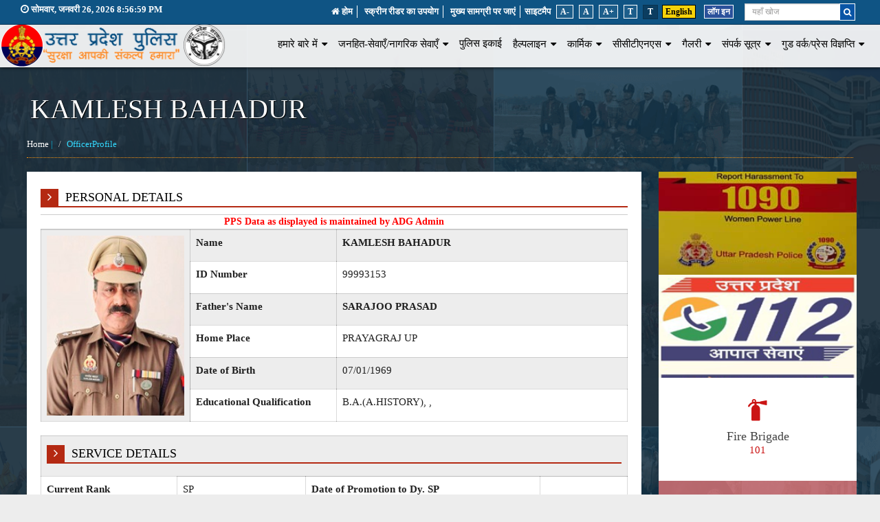

--- FILE ---
content_type: text/html; charset=utf-8
request_url: https://www.uppolice.gov.in/hi/ppsofficerprofile?transid=1260&slugName=bulandshahr
body_size: 66375
content:

<!DOCTYPE html>
<html xmlns="http://www.w3.org/1999/xhtml" lang="en" xml:lang="en" dir="ltr">
<head><meta charset="utf-8" />
<!--<meta http-equiv="X-UA-Compatible" content="IE=Edge,chrome=1" />-->
<link rel="shortcut&#32;icon" href="/favicon.ico" type="image/x-icon" /><meta name="viewport" content="width=device-width,&#32;initial-scale=1,&#32;maximum-scale=1,&#32;user-scalable=no" /><meta name="keywords" content="uppolice,&#32;police,&#32;police&#32;in&#32;up,&#32;uttar&#32;pradesh&#32;police,&#32;police&#32;department&#32;up,&#32;vikalp&#32;portal,&#32;women&#32;power&#32;line,&#32;100&#32;police,&#32;e-fir,&#32;mahila&#32;samman&#32;prakostha,police&#32;department&#32;uttar&#32;pradesh,&#32;uttar&#32;pradesh&#32;police&#32;headquarters,&#32;citizen&#32;services&#32;uppolice,&#32;police&#32;units&#32;in&#32;up,&#32;1090&#32;up,&#32;UPPOLICE,&#32;uttar&#32;pradesh&#32;police,&#32;up&#32;police,&#32;lucknow&#32;head&#32;quarter,&#32;dgp&#32;house,&#32;safety&#32;tips" /><meta name="description" content="This&#32;is&#32;an&#32;Official&#32;Website&#32;of&#32;Uttar&#32;Pradesh&#32;Police&#32;(UP&#32;Police)&#32;that&#32;provides&#32;online&#32;information&#32;about&#32;CCTNS&#32;services,&#32;police&#32;units,&#32;emergency&#32;services,&#32;citizen&#32;services&#32;and&#32;all&#32;the&#32;uppolice&#32;activities.&#32;uppolice&#32;keep&#32;you&#32;safe,&#32;suraksha&#32;aapki&#32;-&#32;sankal&#32;hamara" />


<!-- Include all below Javascript library for Dynamic Work and should not be removed from here. -->

<base href='https://www.uppolice.gov.in' />

 

<!-- Global site tag (gtag.js) - Google Analytics -->
<script async src="https://www.googletagmanager.com/gtag/js?id=UA-88103832-1"></script>
<noscript class="hidden"> Your browser does not support JavaScript </noscript>
<script>
  window.dataLayer = window.dataLayer || [];
  function gtag(){dataLayer.push(arguments);}
  gtag('js', new Date());

  gtag('config', 'UA-88103832-1');
</script>
<noscript class="hidden"> Your browser does not support JavaScript </noscript>

<!-- Include all below Javascript library for Dynamic Work and should not be removed from here. -->
    <style>
@import url("Scripts/jquery-ui-1.9.1.css");
 @import url("site/pagestemplate/css/outerpage.css");
 @import url("site/writereaddata/config/sitecss.css");
 @import url("css/animate.css");
 @import url("css/bootstrap.min.css");
 @import url("css/font-awesome.min.css");
 @import url("css/other.css");
 @import url("css/thumb-slider.css");
 @import url("css/isotope-docs.css");
 @import url("css/jquery.fullPage.css");
 @import url("js/fancybox/jquery.fancybox.css");
#section2 .area {
	margin-top: 0px !important
}
</style>
    <link href="hi_Themes/examples.css" rel="stylesheet" />
    <!-- Designer Should paste all required css here only. -->
<style>
@import url("css/other-device.css");
@import url("css/print.css");
</style>
    
<!--<style>
@import url('hi_Themes/style_admin.css');
</style>-->
<!-- Designer Should paste all required css here only. -->
<noscript>
<style>
@import url("css/disabledjs.css");
</style>
</noscript>
<!-- Global site tag (gtag.js) - Google Analytics -->
<script async src="https://www.googletagmanager.com/gtag/js?id=UA-159346878-1"></script>
<script>
  window.dataLayer = window.dataLayer || [];
  function gtag(){dataLayer.push(arguments);}
  gtag('js', new Date());

  gtag('config', 'UA-159346878-1');
</script>
<title>
	Uttar Pradesh Police | OfficerProfile
</title></head>

<body>
<form method="post" action="/hi/ppsofficerprofile?transid=1260&amp;slugName=bulandshahr" id="form1">
<div class="aspNetHidden">
<input type="hidden" name="__EVENTTARGET" id="__EVENTTARGET" value="" />
<input type="hidden" name="__EVENTARGUMENT" id="__EVENTARGUMENT" value="" />
<input type="hidden" name="__VIEWSTATE" id="__VIEWSTATE" value="eeRniR/OTV9+YwnKOoRDDdXvfqg6tMBz0DXQxaYz+OhEz2GM9GuDpCviORzbTmWmIlUCbKdaHQOoSjXH3xqYkWLNPy8HqyweG4eMNyqz5x9et0dh23Nw7G1Qq+9MXqKCIq2YcZyfYRyrVO2i/lGq+TZi1Slf4rgBKkilFfz/93ie1OJwWakVMYaVgW0ganGifs/lImSdRHo8aZN4TpOuge7CK0OciBylixdkQcSNR/wuke4t/OqhUoIGKzjLMVK+Rglq1lBJMqFgUFqozAqnUsPvKIkIw+L/xhVKTUuzVamzWobLuDJUcp+G5dnTLtjzPmAkedlQVISDbRItz1XT8KpbAe/Ma/X1Uj5fEpGWziJT34xVIDg1KCeD6F2ZMrEIZ4KYyDy+TlfQ/NTWwPxbbT8429rFMviZJz8CaieDceDgDgckzD60NDkHVjrd4sj01QEfLkNkSxi0qzXsDKprQkGB5SCP84ITiNrrc1ndRV/[base64]/YhjmIX5444dvn/w+QeznaDceFKF9LA6Z+8yWEuq3q1An9gsiIdgpgnlFPL/Y191guKvu+0ndMrg/CY0LQXBqwzPfJCRdsH1omYB1/UXUXGyC9ZOOCfjAESvUPvBAhfzacSkT9JAljVyXppbypfnNX5RKJ60qoqmplqGWtVDWhUo9mhbZf8NbhErO4OFneHhEM5Y5T3zGOYGug4+/UilpNgWjSuS3T0dvdJHRWdtEjCV2d7SyBKTN2WDOqm3vSk6A51dR5RVEgb9w8riG/BRTNKWxYK6UOqBldZz+x8Clk8PeEqbKCIhdz2aj7Woz//Y4p1jyJ7Xv7Z662EqES2DKWvJpUqv/aJwGHogxjAlZdeu4Kki8G47eAagzGv3WstsbzWR+g6Vij739DU/wtgWTSZj1cJL6d7+w+54bLph93sSlnL49QrMXq9KRZSXj0dDJNVQk6SICU0/SeCv7MD1eSvMo7mYioMih+nrKASbvwSG1aEpmRU0UsMuqvt3sBp4e00hPqmqbptfeH4nnD6sbLCm1FW2wEhsMuiM136YtR608iQLmk6Hz9BlroMl61YLMIYEye86TXz0jEzXMR0wDsONJ/f/s=" />
</div>

<script type="text/javascript">
//<![CDATA[
var theForm = document.forms['form1'];
if (!theForm) {
    theForm = document.form1;
}
function __doPostBack(eventTarget, eventArgument) {
    if (!theForm.onsubmit || (theForm.onsubmit() != false)) {
        theForm.__EVENTTARGET.value = eventTarget;
        theForm.__EVENTARGUMENT.value = eventArgument;
        theForm.submit();
    }
}
//]]>
</script>


<script src="/WebResource.axd?d=pynGkmcFUV13He1Qd6_TZATf3RNJFs2ClPi271EU42xQBnEmrCwCYUj5jBICM_9BrOQEc0SH73w8q_BfVIMpag2&amp;t=638901734248157332" type="text/javascript"></script>


<script src="/ScriptResource.axd?d=yeSNAJTOPtPimTGCAo3LlU-xdx0xImhmZAJRHzgAAD964XKnv8dSFYbilaP0aPl21326bEXg8-BFEa49PWaua4wBYIE6P1FBJCrRa22o_ycxhhCAdzeuDhuip8VwSsex0&amp;t=51e37521" type="text/javascript"></script>
<script type="text/javascript">
//<![CDATA[
if (typeof(Sys) === 'undefined') throw new Error('ASP.NET Ajax client-side framework failed to load.');
//]]>
</script>

<script src="/ScriptResource.axd?d=DT3YJR8QaqV61-teuz0hgg-GGIerEUdqYpAA9IwIIzRlpH3cblQGiXn1kWcXLhZH1KY1o3X98zk5GPTwi9dQBDcE3bktdwu1uPa_2RwvuAIUq21Z85DNVW89V7mwRzXpSLFG2GAWv60AdhCCpvYYzQ2&amp;t=51e37521" type="text/javascript"></script>
<script src="/ScriptResource.axd?d=HmPHS4c8DJOsyehLgTYT9JZFp5VF1sO0bWMgtDJtCpEtYlTG2gKJ05C1ryv29aELICH-JkhQa_oF2NCayjOGTyCzxZ3q3qW3l8Gla3Dhsv-bfK7ZWgqdmAwcVwsk4LM20&amp;t=51e37521" type="text/javascript"></script>
<script src="/ScriptResource.axd?d=NoZa34-nMS7-Xc6gGOLpOjbLa__WThUZXo1Fwq7tXLVZE6WglOfkFrCGypFXfXexQ9vCP4dk-m7GHFOldPdBEySl8gAjLT8J-K2RrecAjANlsZCXx6jYLcQj7rIrT95eICshk1A54qqzXgSNhSOhPg2&amp;t=51e37521" type="text/javascript"></script>
<script src="/ScriptResource.axd?d=5wXllp0R9IGmTo_t5PpL_wlfrpHCCp2KYCXXSn56XOlU3jL9acdcj7Qsk0__0zGtMfya04zpGMdHlzYMDj8GPvXHyekwgAy64HYblR10oRuXZAJQkY2pEImNWmk2turfMIaG_IS1noQhNuVudC6Hpg2&amp;t=51e37521" type="text/javascript"></script>
<script src="/ScriptResource.axd?d=4_gab3U6BZ-MxaDo3nzgHgYclvNgq42l-YsSc9TCwnUpHXoKU7O7GSDyG_uzu7crWhkwMiRQl6lkL62Zoy6Nkxo_xwfVDADRX9xalfSWOR0W8-Rs8xP-E-VPfo5Yo0rShFgPM8NKxY2H5GJwNgSLMg2&amp;t=51e37521" type="text/javascript"></script>
<script src="/ScriptResource.axd?d=OFchIa8TEHI7HoGbRKmleVLs8TBYn0gusdkzlA9Y1zUq1vAhVqx7NYTqqVeafOKpmcKdtmoAQ5Y4jqjuAxcPgmbJorYuia2wtrlK7ZdA2EPT-XS5As2ORwG56tLzh41OAS7RBKmo6bWg2go6PKNbrg2&amp;t=51e37521" type="text/javascript"></script>
<script src="/ScriptResource.axd?d=Oj0COvQfsv6XifIwOQYHrtrJ7n502XPBqAJnHUIE9CqUwbuQwiPxjB1qFnUz-Fl2mmHsoGtjP7isJ60mDH8d-pKOu9MnJce7sVRL1vn8SVURe2IvEAKNS8bLgn08ONsTyVY-oPYZzu1ZIS4Xk1xdIi98bn-yiaBNRuXKat8eaPY1&amp;t=51e37521" type="text/javascript"></script>
<script src="/ScriptResource.axd?d=m9fq2ir0v1e4RLTf7kAUQlbq0BLSCS8KFwhUGU1rq1GFwMvrJfY-omXYUsc1k0u3tfdZLVFZz-8uZgBRBHfJjiRPusLlAGM9pzPQBZGRZ0__DLnV4vIGFMQwXGZHVBgUUrNVT5BfRg683TK03PdcirkByhnJfRP6LeIIXc2nG2K_7ucOdUihrucA4k15fLOS0&amp;t=51e37521" type="text/javascript"></script>
<script src="/ScriptResource.axd?d=RNvq9SNP3zlw9mIirMuN3AhirdqhGcOLURjNYJ5PNSvfrQfrbjUnUFB5d0iovlbeegSNA9TRC7GgCzJbCV-ozUGJQSgbfb6kp0BVKGN_3U6VQu2XaQ08vUgDvzIWds1YJayJgk1scaMJd1ZACCRbC-4yE18_2BqvGMBaIFtHJlM1&amp;t=51e37521" type="text/javascript"></script>
<script src="/ScriptResource.axd?d=AJCUe-W6Dc9Kk2DbPmcTaOaKwMC4MInq_g-od2Aa3gUBvRKKW4VurTdt8gBsMW-N64tLkTnYbWd7EtPDJhfIC96DH8GjaqA8si0UigO-sQvfYqtm-5H0x9808Idm6AeRXyVY9H9EeWm-Y6SRDkdBm6QRL7WplwP79nWz_DkNGbw1&amp;t=51e37521" type="text/javascript"></script>
<script src="/ScriptResource.axd?d=PpzqYTuZ6NhRcBigzFRmaHim2vLvoOkgBaUEB4Rsy3yvZE7SJM11YB6snrdHopi7GCgzR3lZt6inVQn93cGvnW2Z7nzwyDzTNIwIFiQ6SJ_fNFt85PPSbxdz3mazGOcN7l7iyFXj-iWwxlqIDdQVfANhqymPmizs6lpYYSX6FO81&amp;t=51e37521" type="text/javascript"></script>
<script src="/ScriptResource.axd?d=HNums95SnYWFd0i1JFtHtQNoezsksB2pa3IctvPtjN72hgOUt_08syfoKTszPwRb2ryn3e_jyP8vpiqqUU3lCcEngXcPzI_KY1fnhbYbp4cnvYnkgqPmeesvdqPV2QmgLaaA74K1ffuzVRJ7l8UsqUcZt6b_34qxA70ASOTYnHU1&amp;t=51e37521" type="text/javascript"></script>
<script src="/ScriptResource.axd?d=j7ppp1dhMJfxz9cOyLfjkJEe-pXBuYf2q0vo_AAr2pzq0U5sPIRwAgukB_QyLO_Vzi12ysbiRjUOnNo2kvRXsdOofQX-24cgzrzASFtpHO11Hfh1BkR0-OkygV0WJlqc5dheznGLxGdsn8CKuoiadL2U4tmzNOV9ePCE6_ZZ1BQ1&amp;t=51e37521" type="text/javascript"></script>
<script src="/ScriptResource.axd?d=_9pRPex_hMDqwF7W_tsE_VEeTAAdhdKW8DJerzpUZ0d5z_IiOgxLqDuiT1I4kuMQU_G18e0ALvLSwn8cAk-eshgD3ONmfY1ixL3plxLqF1GdK2ZriJdq8JcfSmTKriKT_jrswYN78qYXi1UycQZqDZd7q0FzJPaD9ApQH8wLDNE1&amp;t=51e37521" type="text/javascript"></script>
<script src="/ScriptResource.axd?d=MOUUZAHHFnmmiQ4BM9r_BIJ8auj2RDiFfGi3TUuwynbhxEH9APYFGmyCChOkcEHJSCAEuxkNZYfHpOD2DZJnlDN9eaIGBU2-p6JL4-B3dszdKfn-_M5OuI3jA1jCezVHO2bGxBaW4R-15NER9vAAOYPGuJaMq-Tlc_bTDGm7T9Y1&amp;t=51e37521" type="text/javascript"></script>
<script src="/ScriptResource.axd?d=GIDUvP_Wj4GjkKB3ra3W_6-QJ3rsxouX14zcoiwE7X0Hs1gR2luqECYZ_LfbGysX-ZDUkNB2OzSxTya-saCcVxIWjKlzDOCJKOrYwgK77uG-LiNWLfrcpEEg7-8VeLgWnJMQYdZcMBlsKnKDf7g6dA2&amp;t=51e37521" type="text/javascript"></script>
<script src="/ScriptResource.axd?d=YcnC-dVkVVaCNWQrIpv7zjEpPDO2m6xk2wDdw8GPWsyoat6x4yb060yPuurUARmDR2CrwNE8m2hyFxEG2rNzKqLipF8RzzX_-O1QglSRhx2X_3Uz035g2yOYf6Gpg3X3yRh1mzrODtXnOjanNOyr0w2&amp;t=51e37521" type="text/javascript"></script>
<script src="/ScriptResource.axd?d=_9qVRav8GRv0rjlzFWKQq4fA0we0j1Chn0jN8u5RaJ-WEtxAhJsFrnWN-Z4B11z2ZIuY28HBX-rVBtiU1e6rBsZWQ1h5W_nmLm_noGnxhugcznzLrgaOZITDLjAzJ1PR5Jx7Qed-oWIK5qZ4XV32jg2&amp;t=51e37521" type="text/javascript"></script>
<script src="/ScriptResource.axd?d=wlT_R2DeOdZ-aZsIrpQtobEmNR8ibytV1jl-497OrQ-LQt0OWpbROcXsErxK_qJ_wTTYEYjCzQ0uviaKoLPaNwRG6AUiopwR6oVXifRErBnwpoMRGoiH7ZAH84f579BjMIKK8PkJZKpGdjfUrH-ibg2&amp;t=51e37521" type="text/javascript"></script>
<script src="/ScriptResource.axd?d=365mroy-7dtCje25-XAS50QdU2BU9F_TBeRv06TZrXi_vFTl8XNfpHV5iBp8obJW2LGhUn8flsZty1WBLp9CwKgoDV6LhpuB_duqjNABFj5xpruTvmzxAZvgzLLTFChmbXTD38znvke4r2O9TAW2kQ2&amp;t=51e37521" type="text/javascript"></script>
<script src="/ScriptResource.axd?d=mi2OcNv48xWANXsxQ04XhpyxUGdPKTUtTKiNhVYXqI6wWvGyoOs_F7djrlA2dLKAcOOfhywUjHSgssys-9XxmqFXKJMbLNI5vJ-TswzheHIm1hw4Z4h9TJP3wNsqlIbb0&amp;t=51e37521" type="text/javascript"></script>
<script src="/ScriptResource.axd?d=pm_NLmic1FzmzFbRjsvfIPMXXxdE8W9he2DQPnoD6V8MKYklHKfCxpNycmrXMJMoVEeHygZJuYisfMWwrd5wuynJC2YhjG9gawvdbgSRcmbdgV4dlSe0x09cohdpvSvP0&amp;t=51e37521" type="text/javascript"></script>
<script src="/ScriptResource.axd?d=VlfI4xD6HtABU5Rw0MhkIYUXm4Jrr5tzHJA1AJi593q_8lTiPQlKjtPe1Fts6Kj8rI7F__45Nzj83BZlTPlym8Sw6WV0-5AMuxVDOHMUaW0eehCUHhKkJ4s2j-mA6p2u-th4vuo0NVUAQkcW9SSfYw2&amp;t=51e37521" type="text/javascript"></script>
<script src="/ScriptResource.axd?d=wGudlNUh3NXCjvyZmqc7e_FV8m8ItoNPBEoN1LLLVMNE6yU-QCehmi2DS35EBcgjh0V_B2TNlDu1UJ5cBBrElFme_WE9m_pLtz-4ILG5NSC1p-RZjmzC-XJS5NHuroBHz3RvnL3Nyn9siSUAhxhc9w2&amp;t=51e37521" type="text/javascript"></script>
<script src="/ScriptResource.axd?d=1MUcAleZsElV5ObEl_9ZtWi-Bjs-uxoDSLpaMODea-KDDKGuZM11Vm5vZsqKygpLbzcczIqbLVJ6M8PV_q6ZOylvJvb4_VzMBCLvdruIPjyhiRPyPwTCXZw3XKEet5G2GfVkXTLPFbiZQoivPCFPpg2&amp;t=51e37521" type="text/javascript"></script>
<script src="/ScriptResource.axd?d=fD5ScntIQ6xGRLqCKve7VPAFapB0Ab-kj8qlIqpiPm87wX76GGKOW9jMTQSV4wWcaPuVDsFJDtIDHeJ8OWfsP0iIXAFNt08AQCFgux0XHQ-mXYEXF2a6z3Uaa5pzz-TUcrl4i-3SeVKN6DBC3jr660MvFxwbyBdpagHEq9WqkEQ1&amp;t=51e37521" type="text/javascript"></script>
<script src="/ScriptResource.axd?d=hljD5KpYUWXNnDXj5raA-iwiZ3_cRs8pm6hueSzlpnTtG1t_sEloYV6GWXvE0Y6_cNyl4ss1R7r3BqBUTpU_O4pUIUzc9SiKM8uVf6zmaQUj7ylZfCov_cB_rMnpVM54LhSyBNnOaCoIA6JzQNCbwp2PwS6_8IUcpz-016-Rhhc1&amp;t=51e37521" type="text/javascript"></script>
<script src="/ScriptResource.axd?d=feyZ4P3XY77EwMe1z-VOosw9AR_ZJC6FazzDupgLUKbCtj2mU1SSOi93h5phTl7pRzIRk54eTjGB0qVOrTw4CInqFpVxeNBUToNSLGD-YRIOmiOGNTgfFLSD-marO3U_0&amp;t=51e37521" type="text/javascript"></script>
<script src="/ScriptResource.axd?d=H2HQxdy6oNALQODRmlo9MNjQ3rKPmLRaMVJjusdn4C9ws3OSYwLBJo3vIGRhhm02NnXHjUYc2WkxgTgRZwhLZ0w9IZNyziu5f10_3bd9fNYQd0TDZfp6EuF7jZkCBQ4tidcuPU1AX9FR-SoKENxFQw2&amp;t=51e37521" type="text/javascript"></script>
<script src="/ScriptResource.axd?d=yU8qy6lBkK3tBrsJLcY-r37nAQ8S4ZJEm9PpQZxoaMu4UKJEPLDEIsPNLgBhvlRD2gY2jVvt0n3hk6KjAC5nZHdqRxVGcDDaEYXk1tuv952jVxLIeOJc0sELg9Mz28kR0&amp;t=51e37521" type="text/javascript"></script>
<script src="/ScriptResource.axd?d=fLmPtwBM7iAqsX1ogwShTyYkeGtK9yZPkI3IXTOqIMGCxIAoejqcUPhs5-f8Y-C0uEdxXfNQDkLgyjsDRqzjkNArh0qJFow99cpQ-Lqk7Y9sj2SI2dvRVHrdmRzYKHb-0&amp;t=51e37521" type="text/javascript"></script>
<script src="/ScriptResource.axd?d=KlVVRC4N-YzWREwWDKOK9I5Hz5tzE7d0t2KyPguYcNSBnGFUlHTC7D0YSMnNtFVBUin80JbmlM4dlFDj0DdcVYXH_KvGZqCmxw3wBCMd9xjcSsuWbuuPuzG0GlDedDfb4BUeSPSYv5C2UKDwruwoLw2&amp;t=51e37521" type="text/javascript"></script>
<script src="/ScriptResource.axd?d=PKA4E8kVpYUZNYKYZLB3nx6EEo0sNwfbvOU1HpKjYL5qbSpNIF1EwVTd0_VayNyqmH8fTGyxla1NiF1a9QCHB9pG693j2OhS871H7-SF8dYl3JnrEKD57CSFucwlVN_wcB0GfojoEIUPjDLLQR0CZlNyesYhXBMOBPUltQhttyM1&amp;t=51e37521" type="text/javascript"></script>
<script src="/ScriptResource.axd?d=bIonRf5y09ikKo0gXuFwrzJfrKXr6lpnrQNdZJx3OGBkkHqyL44khDdHQhRi0FDgcWdGWwx59XPElMa7lH8O3pKXBn7otz8vCsQb_qgIZ_E9m7TcJyNC-EBeknEswhrxOnJbhpvI5nS-gkYvZvzpywIO0J1KOnXHEhN_KJ8oiL41&amp;t=51e37521" type="text/javascript"></script>
<script src="/ScriptResource.axd?d=mCSMpi-vI7Sze6Uu52S-IxKAyjFT21FwFx9EZXsHZxvktzXMt7TLWdywmULwvXupp7hr-2qx5oKgGcptL_TnLmq9SWQEMztTDfJoWHmvn3G0GkSekU3WlQWvIFqO-2ScE_Tw5JxDKhIHwzpWIaGYSA2&amp;t=51e37521" type="text/javascript"></script>
<script src="/ScriptResource.axd?d=_ZYMeaQ8wQN3w2IGkuFoDhxw-cE9hqc9rYo-C-NhbYyu3EjuSl4iQ82OBi6DfIU-iaEJBFObycQJXpTs9NhtlZaKYK5Q30byR6l7zTjY2YpB1sRh-snTXRGY14E1Rdy40&amp;t=51e37521" type="text/javascript"></script>
<script src="/ScriptResource.axd?d=HMqAJCn-TLkEINqugtofaV-nnVmGZD_xquP5rmLC8yOyJMX4HUrIK7E2F2zcyBmvRLiKX5ue2kwcobsIZF7r9HW7bn5cZhY6iF4H-eulHcLwzNGSKVcY2VVZmZ5hDXiPvHdyT3LjvJ104a2iDwRK9HM_3RKelYWccjfw6XwI5LE1&amp;t=51e37521" type="text/javascript"></script>
<script src="/ScriptResource.axd?d=jEItNninvr4u22-LzR10e0pV1vlje8xL_erqmJ0QLiOEv_o7x4hLeR34nNcwSQoDi79vcFwGAhhTXH8ssY0qb5dKpQcA78k-aOA9_RMOROdblyQG45VPqO-GpVolwmQwjOkSbsOgaTdWGE9EZOOvtA2&amp;t=51e37521" type="text/javascript"></script>
<script src="/ScriptResource.axd?d=AnCYfyY1ZFu_laXqUokOuy-6hrKmOxihE2iaQgvCwr8z2QQmK45PfzywPhPL3576nulib18pN3p8sl8S6IY1Tmx7LR7EspeOaZcdYiSeh0ihlVlwAd4f-3GaUjHa0Brv9l66a12RLd-WKSM3Uq59jQ2&amp;t=51e37521" type="text/javascript"></script>
<script src="/ScriptResource.axd?d=7R9aGwlvyZefX-PxAi7nb6TblNeRUn1mO_QtDH_lQsoPXUujZXMN7YvU0SsNok_d-VUqqcnE-jW5_HY6WdNoYewbO-9qDdgaGKELgP6RvLWB-lr2Vmz0UhA-gA78dJqYZ4k38dCDRD4uvrTeM5Uz3A2&amp;t=51e37521" type="text/javascript"></script>
<script src="/ScriptResource.axd?d=foXti54rB0Xbd9nkivV4llkFOS57Q5uPjKQTZ256qPb6O8k9X8fah4EO4su6Et4dae7w-hPEsmpyEl7G1782mJlIiV7xdJh2HNZEHrGEb0GRd7-ox19V4e0qI-cezLAujV7f1NPacjKiJir-UF5Wqw2&amp;t=51e37521" type="text/javascript"></script>
<script src="/ScriptResource.axd?d=Xb7KSyiKEiKe0cQgtciu8pnRL7bJrYIr_4w2zx8a7EyAmsdLg0_6tGJR-zCAA1K33ICdbONCXpM_vz8sLfaaP0rvaiXuewLJIBdWCaykW3X1EOFeL3CGfLC7bcs19wzgiG_P0FVTAmsXn06jvYa7diVM5UOv9M6ebCNEi0DWXnQ1&amp;t=51e37521" type="text/javascript"></script>
<script src="/ScriptResource.axd?d=bVeQ_6BvdZp4dyuizlgXHZIP38MxcrILei3FTO2CR9DngwkcnPHtqmtaOt21PEaExq7FxnrYgYDBCQLpw0WNGiKXmnz2EmsVXoemZpy9Z2fGIlDG8MrmkiJ_rpxJrDK_UyV5cNspza6uE_20wENJEQ2&amp;t=51e37521" type="text/javascript"></script>
<script src="/ScriptResource.axd?d=EREHMHr_2F-1pFDTczQgRMb7IqFGwmRN2Fj4PNVVOnr-fMMzXUFmqE321OLHtTWS65KM_2kU5HNfiZns5yrjK5RMA8vH5crjsNjSh1ZgMvbBQdOymxfUjGEdXnI5q5P3rBEVHqOd3W1801hN5w7-v6P3fBHDprbqPC8v30BeB5w1&amp;t=51e37521" type="text/javascript"></script>
<script src="/ScriptResource.axd?d=q53-YsXDm8W3p-ygzJrIAl9PxkcwTwBNHQOVN0vr39vzz7gUB3FNbs4FzUmi81dW7jHT9QsyqnFaKfQMYR7DsXWx8Vf6MYj4UIwwm74ZQJy2jkUyKs00qIPsJ-FUulhXhEMwhV5AOKxq0LUo0EfwmQ2&amp;t=51e37521" type="text/javascript"></script>
<script src="/ScriptResource.axd?d=adGLxrVadaliuJhLOL6Ic-tyTZ4GScrnYim2Z2EZGWLqwyL3-azzcOkbxMzw2JgfwK2n-sDM1wbQN8BfbjijgNmSRX5V-FeAFVVIpPolELIqHZiFptzHSEXJz8JdslJU6p3xSdm4b_HHR_NdElVO2Q2&amp;t=51e37521" type="text/javascript"></script>
<script src="/ScriptResource.axd?d=sULfi1Fc0KbhqkblLJtwrE53M7AF_fOPdL0Ws5VBlZV3FhHkcmEfa7VjxPeEfz0PrMuA3rdlX_XB15svfhIs3xJCluZKDjBB0BSVZpsPXJ_89QnD_O6iA-dNo2_CnuFUf55woMzmuiYu41PVhUcVgw2&amp;t=51e37521" type="text/javascript"></script>
<script src="/ScriptResource.axd?d=VaME57QHT3j7_oCeH_mnt-9zDTkXirlBIqyUEKxZNFYZIsAFFIOyLBUtoSUK4697Z1NNWZvz-SzvbSMziRuxf2lCkhe5JfYISyRCsWqaBplpBB5yvSdIwtqooJKBSy957YZqUDeyjZiDIPTOfwHVyw2&amp;t=51e37521" type="text/javascript"></script>
<script src="/ScriptResource.axd?d=olRvt-IbQMKqieEdxO4mDLnb_XH-synGFqkyn0xr88Gwx4uml6DVP4h1Tr9AqKvV5CBQ9vjr_AtY3haHQZBiBrAuHcmpNm2jQbX-LvRBh0878y2nOmUknjEios3kdrgT0&amp;t=51e37521" type="text/javascript"></script>
<script src="/ScriptResource.axd?d=VHmqazNqFvM3y1G-ENJ_gsPM3JiE4Tfjd1yCHiwyMUVWeWN9bz1lstcbMSgHyTeBg9ymr0eAZfASXy0Zwc383hdBP0EZKb_2LyD3wY7FWcWQPEGurxoVaAA5fxfCT0nE0&amp;t=51e37521" type="text/javascript"></script>
<script src="/ScriptResource.axd?d=B2vOEMfYgkQhpuZcJkFw9Fajk1UmKpa_xst8w_UfjJqUuWn5F9Bl1yzgMsGIzfTRLbTWswUCGq0mCLyLeARr95LgPD-xqVY0Pmk0Mu8PxUVPyQZxWAPRfmsvaNEE0Nvn8gczRmHK8VYqhFiNdk3etA2&amp;t=51e37521" type="text/javascript"></script>
<script src="/ScriptResource.axd?d=znRmnsi8vHtmOXM7CJiQVwAlDilspoQ8DttXR7w4vzxrPNEMuiIgJkOSeE2BSnWQwGtRcNAVilXmcpwMF6qfAUmyKReqjro4MsliimItLSGeuZnNxKqPNcFcIDaihJ38BWbFzRwCQcvqfrmOlS8xNyfn-tL70q_yePvBBRxgUC81&amp;t=51e37521" type="text/javascript"></script>
<script src="/ScriptResource.axd?d=QnqJUlWX76vy-voPv0SOyb9D2xlhh38-91yBud2mKln46eqMD0rZaezMr0A1p1O4QXLeD553_5F3mUlRBCVzkt5F7aWCHGG91FL3VEK5EugfS27XpOL5HwNhnxkKDd-3LcBcrrmMrzdNXeI9iVfnfw2&amp;t=51e37521" type="text/javascript"></script>
<script src="/ScriptResource.axd?d=a5cITBvJu1IS-8ICtZAi_6lmSMxNep89oIjyFoR1W8WwvJ4NVqq_rwgQamGm-R5iO91bHbjL_WohBvQk_lB_aLtW_sKhusOQvnrWzVp2i2OgdL9zaNevzBHgcgXR0rVp1z3S-CrRsjQ8tPUk6Qt3tg2&amp;t=51e37521" type="text/javascript"></script>
<script src="/ScriptResource.axd?d=QjMMwSbVZt3r8S2Q3iqJ9y3vol7isikj1IZhhEoZAmhE890AnP1Wr1fpgLVOD6SpACD6yfTfPB_0X8PGRlNY0dJF-01XpVfUJx3xIEDqg8srmf0o3MOlPvu8NWJi5lWe13hnEzNQJsMsc2g7AQ1elg2&amp;t=51e37521" type="text/javascript"></script>
<script src="/ScriptResource.axd?d=5F0Sfnc9Yh8G9aKWSJkO_vTStohhtwcuWyi7MNN22lRFC5vS4Gnirg5q2qbldumb8pQG_ab73vfuIS0JhEQCjCQSCn4jVWovheq-qjxn1K3q1IYI33tYM7qaAAyLb86ordT2hVSNFtQjAjR8W_Bpkw2&amp;t=51e37521" type="text/javascript"></script>
<script src="/ScriptResource.axd?d=Jx-wapMl-VpFgsTtcg_m_kV5xRSMB82xqJpI0_NPy6dVlRjF8GDBBoHJPg9WHJpTwoAY8pyjJ0KbXgfoWqiY1ppvJTqxoMtEuhVYfpHQSvvdCXLZGpNEqIvTNJMubVkgBdoUu5FqOLpY0xtADcrP6O4ycl5XASqz-FJjf1WcV-U1&amp;t=51e37521" type="text/javascript"></script>
<script src="/ScriptResource.axd?d=nj7Tuuja6DooKiD3ryAcAsC3HQapwVbmXnvYgELDT_PgcDlt87mQP7mMFJ8PLYGfIQxZY0EysPmw4jUSfIqjDu6ABJ7py9xyY61AEFx-MsAwivv0wG9QCqRUkMgGIO_qeKqvv1Sa8VRcCv0qQRjyd0C8tvEbz0QMQ3dqnsfB7Oc1&amp;t=51e37521" type="text/javascript"></script>
<script src="/ScriptResource.axd?d=eDfgc2WVjU3w2TLE_h1QkBjSISH0tO05Yh4SBWgwYX-Zopthksqla1men2-LmOGxK7-Yn9acQlk-5dj9F0NqtbV69GgAtwoow4Sm93Io5iWqaTN589E_IujVlprOs5apGZd6Nn91FhV1wPMBB681TA8WeRjPrkr0IJcls4I9hqg1&amp;t=51e37521" type="text/javascript"></script>
<script src="/ScriptResource.axd?d=Rc86BdjuiZmcONSimVq8r_0TXMyJ6H0TTWnRQ6i-MAs6pFCrbSJiPCF0MOGbGr2CMR05sQfMPIjFy7SpQn_ogvcLpDY1Fk567OJeW0go85sMtC9P9nPvywWIrNC0i8O8FAhyLZiBE_YStjyOseDhPSyj27Vw7NNpFtzX0kte8MY1&amp;t=51e37521" type="text/javascript"></script>
<script src="/ScriptResource.axd?d=9kKXZamwbhdvMhC7c8S7Rqq6nZcAR50OzPS8AcaEZiLisAQf8g-GTq1_tjHvdNIUNURe4DwqepLnU-7WwGy_f_X5WRuTbSonQ2JnQOR4SBROSZsHNc4zt4oMG6b1iMEBQeW7Axa9rKw1ssri_z2fTMpS9nUNYaWMzXoEtBHBsrM1&amp;t=51e37521" type="text/javascript"></script>
<script src="/ScriptResource.axd?d=1g06DDj5wpr82QJItxBibHZoUSQ0UZ99TU5RyDBkYNTNa8PNy3_gI4K1mQ0wkKVLSUDgK9rwAVIxjZOIwh0QOLVKDjqE2fVh6vIMgYXLI5EO-YX0RE3sZ6k0qK41F1nqLztTolN9UDCKmkWuOTabj2QXi1Yz59ODbhAPrweuaH01&amp;t=51e37521" type="text/javascript"></script>
<script src="/ScriptResource.axd?d=jY3rC_GjJhB1ldy2e16GZKQirnt0F1-nqwfhmIXhvl4oj_IHOwQwAWKXDYhWnMa0rIbbv4xYsfZnYMNJCVT80IweRh15xpocNuAX4FsM2lD0JMouBDgvKtGo_8HpV0rQmgR8iAOy3mcWR7QkwVZefQ2&amp;t=51e37521" type="text/javascript"></script>
<script src="/ScriptResource.axd?d=lKLe3f6GOEsFPKKmHhymzDXJT277BqUb9S-11RjClg6V73b76FZKRLRMVy4yueFYL0QQebEWbABwS7wM0VOCKrsDOO8iapL7uAc_Xao0l6jVTiMJJ5DF-8mvHbYKbDOtY8G-uMMafCVM1JI_QsRfI4SLNZ1qXDkbKgVjM0y_QsQ1&amp;t=51e37521" type="text/javascript"></script>
<script src="/ScriptResource.axd?d=pgkPSrPHo6-bAHqce0hcgbhORVBZUDSPZn6BLQQ0xcowK66lDkW5XZP6ImXonJsXbdReF4vGjQ9_ONuJ03QVIy2Gc234be4HCITKvwBv04seFo_oLAoQcbLK1kpCJa3qI4fBpWOahkylz1559WHeX25kkcPfqBviClnWLb-xD-c1&amp;t=51e37521" type="text/javascript"></script>
<script src="/ScriptResource.axd?d=6tiCnk4JvBRIK4YEZtRsG1KMG8Ap_3tHhl3aUFjkBk9mGhsx05lnm8sczd2BKHTdnoKoYgVvnrdmJ3PfZMPAzm7gP0g1LtRcvkZi0YF4aDcab6e58sGAIu9QmZ3QKTLxkxXSSNcSxSQK2O-bnKz8FaFuGyAE0tN8tHogzeRknoc1&amp;t=51e37521" type="text/javascript"></script>
<script src="/ScriptResource.axd?d=JDwZ-GyY2poAsek6l0eWbeADl6sSvw9V3xUT2hV1ls-YlSt50S4OU_rGjT89uwgG94llzU6QLDikXxd2nwu1ocQk7Kk4-VYNiqI3PR5UZVdxkDIohxk3hwwmLEhe70rsMOgLGIVDpFZF3Hili5PvIoGWmLBpZUu5PuP9qsPhH_s1&amp;t=51e37521" type="text/javascript"></script>
<script src="/ScriptResource.axd?d=4YXBvHABR15SNxBc3eC355B2lZd_zJh09rsepS6jespLP4i5KpzaPnxZ5aI647WVjOhopzbAvS2QLYyKOF6RL2WVWAxrUTt_g_AQSI8mRutTKOlNv8ndg04xNROPAr41pLPh7jBm8RPlkKY6ciH4JQ2&amp;t=51e37521" type="text/javascript"></script>
<script src="/ScriptResource.axd?d=iBce6cmxVZw7gKN1N4VXef_Ti3to0ZpysBqZdIFuTFvdebA06kQg1C8sCY5cex3lhqCDVY2y-A2S00UudNpqtb8QquIrH7jNdmzYPEZU5s2nOwzwLYqC62r1llYRZK3wMOl9PEGZR_2hIfHAVt11UU9Ie6ZGAG_NCAjxcsGvAUQ1&amp;t=51e37521" type="text/javascript"></script>
<script src="/ScriptResource.axd?d=mnC6qLK-C9docenCTYBmI1RFgFBByrybXY6c6cxyOOj5N_iu0MofIRmO2FZEC0sFfhTEVFDnwJOo0nMUiiI-ru7LyhKbffq2pMK63NcgaJNKfzlvs2mYcxR33xzwrtd_dD65OQtF03IUo4Edzm72_pwGMHPCOLrCG6hGNVH2-8k1&amp;t=51e37521" type="text/javascript"></script>
<script src="/ScriptResource.axd?d=tibdkhnqn4EZwxXpNBYUESH_fy6yeVvKd04n-lbjxq6MM-3OSsv29WRvIdiyWOj0H75MuUpN8SjoTOme6gMezW5IV4BrsEkcC5Lyx8E6uYPpIPeR_1-0uXg_4wpm35F2hM1jKFI11qsCIw45csMLTP5UW85QKRsA_9MSmGLtBIk1&amp;t=51e37521" type="text/javascript"></script>
<script src="/ScriptResource.axd?d=9rEsQg1ZGLi5J4U-aQAWpD3zPS9M00nYYeWebadQWdM63YSRCjdyQVKzgkIYIOugrFeS6wZgy0ODjw2b5ia-1Vnw_m20ll_no5_nsb2m1n6l4nfGR3zfmtswxui4gccu_n26Axf4gdSivF4Q1Vbexw2&amp;t=51e37521" type="text/javascript"></script>
<script src="/ScriptResource.axd?d=SdgwpLxcxx828CfC_7tOSdSpKmMhECqwWGP65TJ2IGGOyziwXkRoLM59aH6zCHdElb6nFdrwSqmfz1nk8-GJLcZr6BHKKBLcAq9iu3hx4s4RUvRpS8kMA723jJBZib_ELeXIF0HZBfkko8wHbdFYwA2&amp;t=51e37521" type="text/javascript"></script>
<script src="/ScriptResource.axd?d=G2AYhMkY7FjzgBQzD9mTRAAR_ByLGkxJeG-Lcyyrf0DqtLd90Zv_VLw8H6_Jg19CK_1HZoLizPPmndIi6ItZMogT0hUoJze9ivkaJ3VvQI72Mc6aGlnKq340iJNPfCQqZ4TeXyCU9A9e-NUNn8dQ3uo6ciDfmAXpkXuWgNfSYTU1&amp;t=51e37521" type="text/javascript"></script>
<script src="/ScriptResource.axd?d=nngPQoAjtMnp_yICbGgb8oYtaklGY16w3vVeKTFFcciPf5JUSDe4MxhQLRWsuvEHqkUHJ4jgwX_-UjL41zVRPCAoUk5TjABo91dA17wY7bIWQaMtoBzHtjfD89yxWu51KS995WpGBn7eV-xl8aUMkCeLS9NGXLlKI7OAmF0Loqc1&amp;t=51e37521" type="text/javascript"></script>
<script src="/ScriptResource.axd?d=XOPwt8pj3ljZTzVbDOovee1hmmJxmmGLrBiIUvpOcB9DBxxXOwCPWooooF_4to9zj6_wPp_lxOOE-53MZpnvYQ3keNOaR6t2XftdXO6mkxSJ0ppme7UPszDk7JQNoXRN-MxqEgzRUtVfrNZWhfkOXw2&amp;t=51e37521" type="text/javascript"></script>
<script src="/ScriptResource.axd?d=ZhGlmfe-64DTlicNlxrM4S7_xA4cajyQf7fN8KHGQNsZOkt9c0HWzFVCIGC-1CkiDS3OmyFZ9KGtJfQzD5_wR0HXawvNGUc_KQy65wxzBY2kVF9Ux9Ujgef38b_8WvQp4BwB2XNRZzauPl0X7tEC8w2&amp;t=51e37521" type="text/javascript"></script>
<script src="/ScriptResource.axd?d=2t3NIYCeiqTRYqVu-TR7diG6aSflUuZu73K7KPdUFkcyhR6j2u52W9W9nETzIblKQ7A9FJ15ivOqbDzXRG1r3u0bWuq0q3d7XgB96Fsxl8uqYKFFjnTdT7HUVQuJm9UrWVq2Id0R1PmKDIwbtrxvK7AiB-tyOb-QwVZrsHmSfQY1&amp;t=51e37521" type="text/javascript"></script>
<script src="/ScriptResource.axd?d=kkqaf_yDzR64uDvhhbIziFA-Nwjf673VyUK7xnxiUmLCOLdsjWor7gJi2ysaxlliq8l067cW3JdBZNJGsuHBJwgTb9wXuQ46CU3yadyaiozKavU2FNt-AO5MH8roLudKF36HXmYbXAN0umWUON0Z23PwC9HQeEvgX9rP6m90Rrk1&amp;t=51e37521" type="text/javascript"></script>
<script src="/ScriptResource.axd?d=EXxf8zcsNDvjOuowbrfqfSrN87V4bVLKDmOzZsP5W6XfXLQTCIPC4wvDc3nuAkMG7nLah0o_qiMWx3DLD95ItR2nS-DRG7Eti5bVedWtSuQNwvfycD-hcKA7I-xjcrKS2cniteZbjpB1dEb-Rpm8OKSUwMowAXfHftsLkU3uHsk1&amp;t=51e37521" type="text/javascript"></script>
<script src="/ScriptResource.axd?d=O-KL9JrAmeasZCjoCGCfjK8Xks_8AUrwlNgw2JcCwlz2T19czbDFQX0Bf48POqmaIEEgfk5dV0l411F4BaFpsK_NcFyOZTYP2eF6qbcDpeE1IPjtzTKo8gHNLJDHGEvsUBUvbQpm_SGYgq6dI-yVroklYn-aDM2G-iJD3jYGLAUViKc2jrO1GnPiR-ECJRmc0&amp;t=51e37521" type="text/javascript"></script>
<script src="/ScriptResource.axd?d=XIEUCIUSoRAR4dfvVarlAxxLAjuXLCqFkCi7yZATj3rmgdl70IgppPQDl6xl-yT9fHzdvIdPoDM2ttx19wmqcQM1v4HCru_CcRpljiGZlLAV40QImRw5_kwmsM2ld5e3LMW7hs-yA-zTmCjIn9meDQPpKPQORENRbVW7HmlKefE1&amp;t=51e37521" type="text/javascript"></script>
<script src="/ScriptResource.axd?d=h0pBbrHgFJqwxetgUhZYtELsKyhKh6YxoM_hmnsQtNaLkK7TFStRFhbVOwMpMmUPUgLO96H1kDvcfGAwFV9kqzCEevDyo15TlQqlkOJ7Oy3bhuYPiqaY_rgdW4Q04cFKKP3wLbjn2fN_Rw1Q-rZz1lGqkJ0SAgKxXcbSMF0ri0E1&amp;t=51e37521" type="text/javascript"></script>
<script src="/ScriptResource.axd?d=AcymwB-_5ljOj5WSHSvWe0FLWQp__EcRYX_GIQSERAjt6Pg1ZxkbydcRnlRgG6aGZrzBohYOrSGrMxdK_JujWvrLWdlywSnk5bUWsi4m7vQRopBG8vpvm94jFFT7HTEpULSgNf05B9YxdxQb-gM80rBStPPuLhxoWjyG8ijFB8Y1&amp;t=51e37521" type="text/javascript"></script>
<script src="/ScriptResource.axd?d=mtVL4c4OqDgkfLNrAoqTlyJVab4wsCDSRHVHvj14oPmrslMpupVrtIVyZp6bs_CMla4C-bOs-vR_uixkjgwAh_hwv0RQc5_srBCMeZcELVx_BFbu5tZ9QtYD_0ihKHfKjguOh3Ed1j-RHBf_pK56xA2&amp;t=51e37521" type="text/javascript"></script>
<script src="/ScriptResource.axd?d=PNKw95AUDKj9NFdVUn1rlX7np1nkQIEMCbV58IS2E82bUJM6BRlEHuyeJl-9SGwlMgOVqvDpF_08LapeJcOHnRPmCNUW6zeRbp10ErlK-mr31R79GPeHRL9_SKDqKMNe0Ii3KLNSkJ0pID4RFeXjcqAfjc-Jr7t_pc0xgcGbea01&amp;t=51e37521" type="text/javascript"></script>
<script src="/ScriptResource.axd?d=laVV-BxJWG1Nbm6j3by-DAn5smBq88uXNNoZyf6FJzlxhDqlFlRp5hBCLLsx9_VmKlFxX8yBiJ5aiD90x32zwXLfTGzksBQ8Nsq7x1nOwMnOAeZs2cMdG7lTQgUZ-LwvBSIai7z1x5qbO9yWCPTu5w2&amp;t=51e37521" type="text/javascript"></script>
<script src="/ScriptResource.axd?d=OnGqFPlfIVKwAHQ36EJqpI0aLZbq5ZI1HnHuZZ8vHb2QssR6cZ3l1aEpAaHn43-PyQOS_p3yJanUi5_XwnoisQ-Xh-dSFh1f7Wtd9SkePia6P4ICwsGlwZWRhDSOj-3Avvqj1H2YzjYDak-IRzDCWA2&amp;t=51e37521" type="text/javascript"></script>
<script src="/ScriptResource.axd?d=XHIcOIj12_36Jff38k-7WD8IoIgSs2c9OPCOq9SWdaVOr_7z1kJKOhCnkY-jrdGa4CfC2gnWPaSYbSDypcHC6LhQswoSEC6-0sgRGNMQiC2ptevvP6uhZ5GPETsFE87VNmdy7Jku2amIcdfWLTlJpQ2&amp;t=51e37521" type="text/javascript"></script>
<script src="/ScriptResource.axd?d=SL-W2FIQbxRyQ-MgVIfdnw9iQFS8oCoFtNLjCZrSUauiz0faEFnghdspfm2u_Uw7Gcu_UsWL7IjRCscbPXWOKNBuCaMeKp4c4OyCHl6z7LYAuuOECrB5WYxWyEOOkDfnIQqIbijRK5ELpQLz7v18253HDI50SVf6A8kTjkJ9ECQ1&amp;t=51e37521" type="text/javascript"></script>
<script src="/ScriptResource.axd?d=rKUkwcubFsq04zUiwvYEcz1zMFuZV_ICvDD_JDEavu3kDSl-JeMnKrFVU7EDpqDCwXmyRbOz00xmcWyEr7HwK_RcFi-tE6aKlxCACSlXi-76H2Y6q4ZqBMDMPVXVQbqrhShSZXGqR15YvX5Hupfdv0payfIocCbqL18IipWWmMM1&amp;t=51e37521" type="text/javascript"></script>
<script src="/ScriptResource.axd?d=LZ5_8P53IpxCVD9xLLCuwzIliDBSlFtYQmETgi3im2hQOdr6DsMUfpVzypBUUwfEH_5qFHNAxr1USmu5inl00SxXXgnLge0bQGMnOJtviPcW1S14TbIHeOKQzdC4v9bDyh8BtJRYso_6UtyvysOTKiq_kv8rwP729k3goZJlr3c1&amp;t=51e37521" type="text/javascript"></script>
<script src="/ScriptResource.axd?d=Lo1MxYJhE_HUTDt1wRCTjF1E5fMiB3ni21FNZx_X8jnGE2suwH9rYm3Fq9svOvm83O9WMq7WtlvHMkxCn4dgDBe94fiWCE_nzK7ZAtw0aDez427qqNVtLNQfHdPNx4dsc6raHJDQfHdJvL0-X6ahPqkEenBKScIGOuTa2d1n3BU1&amp;t=51e37521" type="text/javascript"></script>
<script src="/ScriptResource.axd?d=_ijYCv9lrcsl1-3f-3Wm4zY7Um0oq-HJIavNfuEJ0EVrngBe9JT6dP1JrF47Zb6QuHTcvCCK3psJGGmTsRrf-PTyD5jhtOIcDcJDwkpbugHLfEzbq0iCXpmDjuB1TKtv1ru9fuaKPCh8sDa8b3BpbzbuakXUuhm6CRkfeplqb9k1&amp;t=51e37521" type="text/javascript"></script>
<script src="/ScriptResource.axd?d=HgBdvkt68g6AyPk44JjKHnLCEFupm3IaMM_BLOc-WYDdWt_zh2BUUq5kj1fLgHWIiz4rb2q0p7W7kvY4zs96BogjdmQqv7L4mP87SvRjwCNtIlIWWDB1EYk9IgitxLxYPUyfFKWNNLCuxGvd8cBw4IpdO2aCa2MmChEJcAkzYBM1&amp;t=51e37521" type="text/javascript"></script>
<script src="/ScriptResource.axd?d=YAWkuNmIo5VrXpmCFjetMXu_62W2DiwpQOXAY3Vu640G0ybI9Eywam-qsxrhTPksLGN1PevztFV04OY5811X0f6Muyw98PR6_SJ2llgq1X-tXCypu_moms4gx2PvO6yXcI_v6w0IgR4jjS9aAh4FyQ2&amp;t=51e37521" type="text/javascript"></script>
<script src="/ScriptResource.axd?d=Bolr_A3o29K2LWpCSA4WsxxScUkxnRNHeFi76P5TtUzz0C44mNtUycyxZj1DaWryFS9zkMwoSibeXnC7E_QuMNSeTJUQ5b2INr4W3IFFFxAsm2aLl0E1BWQxeaWBST1YV7kz5lZdrOgEu0StDlUInQ2&amp;t=51e37521" type="text/javascript"></script>
<script src="/ScriptResource.axd?d=opQhjuPprR04ifDnI-rbNJDMOGOJnbuhJ2el4WkTi7Gq1VQ8H_jreVEPF9WbrnVq1XEuLhZA_WamWbAzkZHCtKK7WgBx7z_gEqnqmt0aF6HG6CQF3vuMeSoF5PAEdDRFQA_5S2Tf9Mw9wv7OdoawlpNi4brGgHGyv8aWyOeB0eA1&amp;t=51e37521" type="text/javascript"></script>
<script src="/ScriptResource.axd?d=qcvSmm6ma0LGJLIgunE9XnbFZ_VtjazoUvyuML9H8bZNABLdCsxkPOjhKpfF96tj5h2D4YSiamNsYpNOBFRsh9weRZtrb6X66ODcussbM8spbBTb-lQE3WVn_bJZZboH4SSHiC3BANVeDMIPOHpkoej9AxK-em3THdH8aHwaVK41&amp;t=51e37521" type="text/javascript"></script>
<script src="/ScriptResource.axd?d=PgTDcDc69HDmoPknPnN9TgjUlvXfzYlsiW0WEAAGrluW9EqChaT_QYCLaWibr14v5Ft6ZZIouJRyZ0y6YKf8ZtXPo1g9qWGCCmYbpL0CNDptu-_gihIBbpLa94frb9G_VtiGObFAboHWzRRXDEJctQ2&amp;t=51e37521" type="text/javascript"></script>
<script src="/ScriptResource.axd?d=8ROBcCyD-hhbxqqvkIo2li17_vMse6nSF1yErUSXkPqVza2vPbBKl389RD0nFA54-VgfsPdQZT7qYvABg1dZYxEtLlkWGj-t-SJAxDiWCWwv88ZpwbjKKxCfpNKsLmqtfHP5Xthmt5A1YO8XfNeTGg2&amp;t=51e37521" type="text/javascript"></script>
<script src="/ScriptResource.axd?d=3JAIsZ2BgMlmHaRduDShf1fPB7h2qGLXFm3e-IgfXR9Bh8OvCV4YE2wqGt9-2GNniATjmcNiw2QJuPyFihvQ8KdORG1hDd9gGex_grzWlUoNcuRwm6dBa3kTxM5r_SCzfh0sEb4kVj55QXa_oGIFJtGKmqXM6s4dtm5UqS5J8So1&amp;t=51e37521" type="text/javascript"></script>
<script src="/ScriptResource.axd?d=HAL-zIWI3Y_SdvdmJ70x8moCIA4r5uwN7wRskdfBL4TuIOidRdNX6MwVqO9_sA9oAbivtcLwqpvpn78HikP83ghntjBZ41OHS81F5ddeGEXg3JNuexQcGPsfIYF0RDP-ROZRV6B_QKynWAXpOnTzxci8Fsv8iH41IA7wvrkJ2J01&amp;t=51e37521" type="text/javascript"></script>
<script src="/ScriptResource.axd?d=n8nWqIIoinv35igCprbeqcodk5-XA2f2cwt8OmuxvTxgSXXk4kJ7cRvhWH98ryeYKlnilmtziSzm29JLF3siZ_nmHrUHKMdNtH3t15FDW_5biI9kP_H0723grlYOuDmFQYK_SD08vzEBgF9otlwWEiTNRdHPLUhdtf5paY7gGOw1&amp;t=51e37521" type="text/javascript"></script>
<script src="/ScriptResource.axd?d=pl_hKNx3GFYd_4_F3KHrW_WQRlWFIW2UaSrJZk6Kr3V3mq9i1rAIBYOW5hCHsh9e-Oo0CQ7UKzWzmgNl8Ds_L3jropRwJb4FvtVk3srlmSZ30mMGR-LdzkiJl1f_z5XDrr09yy0qW09Zwu1vIt2UmkXQJiBVjFlbjIYHRddV6JI1&amp;t=51e37521" type="text/javascript"></script>
<script src="/ScriptResource.axd?d=QNZdhU_pi1cxjFgw8pVaC4nsQUGAN_B1iVxpFvqQdgrBcSKmQ93FzSQgO2WEjQE4KXjILxZs-H4JGgV0QaLhYWUsdFzrR1UYkgkg1gBMtEZYos0Z0pndD4ULmivhxHQQrRcRzTK_m9SFuw-L_VYXTg2&amp;t=51e37521" type="text/javascript"></script>
<script src="/ScriptResource.axd?d=ocidkFjqWDU-nQl-lXr_hPF1RqCIEuQZFL_RqbB8BFkWOsR2LlHvuV7moUVY5WFyS6pBicw-XxMehKYmbWCR7UPGkRbdqqsdM3p77ZYrw_NGl_zrx_jgkH3irNxEpXnn8LEchUaQlLrv9f9Cs1TnwsG6WXdnQmohLeDRqbeADkU1&amp;t=51e37521" type="text/javascript"></script>
<script src="/ScriptResource.axd?d=NJfUQTg4JlMpBZSuMULJGVZzQxkbl3ExxnfxSh-sDjbl9pYwCGSgzvPcG7GOPuynEoMBtKgtlBMv_p-Xvo7FlDJR89kh9DBi4RAT1Q8mg5R5xl-SgnicEike8yx9IcPSBG8I_iQ4PPMvWHMAQ72_ecPKq6S2k1Kij7X7xRzsIAA1&amp;t=51e37521" type="text/javascript"></script>
<script src="/ScriptResource.axd?d=zIJQqnjpWg9miuB-Kp3XeTORO7ipvsojQvMVASHHvW79Db7f1I9ZcChHPqltaaBAy8Y5G3ch_W39Ldc2cQCtqjVDgZ_PfCUVM8hrh11pDZpQU8rHeTxlmK6P5nBMe338zzX1LnjrRn5E0ZxKjJtuPe-_jhOpsVPYLMbjUz4jHtM1&amp;t=51e37521" type="text/javascript"></script>
<script src="/ScriptResource.axd?d=rv0GEof4_Ku7WEkJ7d84dti45OyCj-hhqIsJ0lgGgZpnu-HBhD-vUNcEpJJVlKi2SL2uQ4sdiarFjumpuqyxMEFnWHmf6IUARQxUQ4ox0qJIlTZgaYxovMDu_Hx0CNZwEzX4dB_Nn4SDLs4T7gbEX4LoGhJ6n99XW8QpmQbHFXg1&amp;t=51e37521" type="text/javascript"></script>
<script src="/ScriptResource.axd?d=VtvzG5w2WRCPKAx5WJAI-8buqx280IoOIMgt8jtIjZlFsUBHd_HSgggM15Ckc7awoNJY4J3gkDiVmntilWR6cLEEJXaCssozoWHSu_isWd4yMcyhnOxUegeZUJBW5CY-oVSHEb1yAv7-hyhnWJPyyWTRPLM1IVCaxjgIC4gVDOc1&amp;t=51e37521" type="text/javascript"></script>
<script src="/ScriptResource.axd?d=QG-zZf-1OVIUeTglk4ZpXBKMi_KwyrAqbuzBy7xB7An27rrimSl7zgRK5evPp7PGvwIpsuU3S0lFSqaDBCYXaNtV_z12oM-yiobFssffQaEiMoR68bDLhwMRbPm0vegGYQCqe9c4QZnFoSbZyvt1jnh7t8AcXtrrYArPUmUORiQ1&amp;t=51e37521" type="text/javascript"></script>
<script src="/ScriptResource.axd?d=Vs2tuBwTWXhhW4NtPUj6dpQz3nj4MlF7BLH7Ea8nphz_9NrQogXvhw8l0BF0fv_Z-QqxYxM2EmYq2pNdJPxIMZuP_qDfywQm4x6OVWwDodNeYlGbdzxsYmFDEhXi5tIpKWxuuljgCKK09Xi4ODA9INKUHz5UD0w6VmjS1B2omfo1&amp;t=51e37521" type="text/javascript"></script>
<script src="/ScriptResource.axd?d=B4kOPXWYart5kGW4bwkLNzKvyCzRZnp1tubtUFWRLR73C_ftk5-_U_6j9I7TI89YWe5_WDT0bRnBm1Xv876_9GW73h741LJ8fTl0GDlR-Vln0JFOiAe2BYgCE-fg8iiVHDdHcSz5b85qgEB3o_xbRhe97v_jQD_dasB0jFZZKwQ1&amp;t=51e37521" type="text/javascript"></script>
<script src="/ScriptResource.axd?d=kvpCZAOOeA1wY8thEEul_mBE_rk5ApGRUKVKjchwrRGpbtIs1oUFKHwMxCcA-EWTTtXzIFsDwR-yfOmceF2na42z97K8HltUC0frM-Ey-lHyrvbBASvuOkTWD7rtT4z2Vr5tct90IT5XjdMEz1sz6ZbZ-A8jjZBJ-wGtjJ0pEY01&amp;t=51e37521" type="text/javascript"></script>
<script src="/ScriptResource.axd?d=yeLP63SMpITQ_u148vl0z4frOXw-xwa3OBUwwCIs0-f-__t4_zhckpM550z-WDzEf97vMsAK7r7nJT_0R2MRrZpVSzActfaOvDm4zyy3b5avX-dQ9SFGUKnPA6dYRhefZy2Y5Q-fZceRYU7zgGP6WJ2tpKZx_s127B7jAqrBOZg1&amp;t=51e37521" type="text/javascript"></script>
<script src="/ScriptResource.axd?d=-At908FZcTgsxno8d0B4fOLUF_hc-oVqV4lyZJJP5WDQfrdLdBWHvXViyOvHkAO3tvnkovb3AHF6ZTuEJtUPJhdFl6UXdaI9a21Rb5TsI_E4djN4m6VejJ4Po_AhPJl-QMm0gQZcW-fOt10I1wvRFpx2YxAP8qXcqCdRk6ZlMYg1&amp;t=51e37521" type="text/javascript"></script>
<script src="/ScriptResource.axd?d=PzkA78btm6pVL9q9fbqVBfuat3tPiShqstKo3sD2sdyOhxrcTRCPmMp8jg5OmtKFri5Su4su0vX4elurPGk-tO8zdo-aln-XdcBZ2Sh02sp1yiDKcZQzoaWaZMdxBGDg8F9BA-ODX-xMwarSCbQb2ttBRE3cHDU0HS0-G9Q3o5g1&amp;t=51e37521" type="text/javascript"></script>
<script src="/ScriptResource.axd?d=PsSB2dY2EeAC238qcIixct0yxDogHuSuSLO_tWxzHFK1Q9RgwzICLGkHsSEWFzsLmjRvqlcnAnSLz1D-du3ZbyRWVWKR05QFtWPhTds8p7lsqFdeBy8D42s36OODdToDzYS23uJCdqiXOPo-cRk-wosv2YOhYy6hZaNiq9uFP_Q1&amp;t=51e37521" type="text/javascript"></script>
<script src="/ScriptResource.axd?d=-OmHhdvYRX4zQxwJMKh6jN1Jky6dbcN47T6DSQ-xTNl4vSfXkOteAswu8Jk6765Tg6HzN1NfTSVGQ2P7A68J64YA9LAhORchTS_VC717ywEiM63oHNCfLsAHt3TZwYE4h0EpyMP_RPtD6--uQdzvVgY-rUTRrFx2jIfvCxgT79U1&amp;t=51e37521" type="text/javascript"></script>
<script src="/ScriptResource.axd?d=NYw0NEVOKb95JxYfATmVc_yDjLOYNmALW4-loaTOv47TAlEr76-jVfZSVqNLpysSuRFa0Vx_DhN785aE3qHGf2PObwXf4JMQID9TGFa6XtcNbUp30DVVaEGcacgkGiTEtsqioaOxgIwNuuyKAPwRIoZVkYer6rMq3qWg_hLHrxU1&amp;t=51e37521" type="text/javascript"></script>
<script src="/ScriptResource.axd?d=GCjapyCoKjXkAmPAxw0inJCaF91IkR01e8slf0_D_psz-PwaslcExVI1saiZ7aryWg1Q4ljctZm5B_W3XRocLzGuKdCQfd4TLyfY0F2DKpa2jRA7TjZ8lL9ymazFVWm1YwazM8oCBMBcCDWkLb44ij85NIRu8gJaSBBPbDinWF81&amp;t=51e37521" type="text/javascript"></script>
<script src="/ScriptResource.axd?d=Ua3KxNb0DeFdYGhRavYR93OJRtI_xYML-5nFF0wqsD1gdmB1iHJOPszj-a5sSPqH4-HnF88fFLSR3V_NyKro1n9vCwg79zg2p2SF7bfuqORAEXvnU8eAsNrCq3sxC_g-RD2NPyKTcRaieAec4MPe5EdkCr14gfOr3_wb3YkA7L41&amp;t=51e37521" type="text/javascript"></script>
<script src="/ScriptResource.axd?d=SBHBCQdqIZ5ZW8lOVnUJnOzenw-ynlZg0JGz_tCPCXYcknfQorgHAeubCdQn8oSaCxG7F0n10haDXr82_mgHJx3gGeh3oJq0-IQ2Zhn0Bzb2IjgZkdcHwQ3uAPaoARXB0&amp;t=51e37521" type="text/javascript"></script>
<script src="/ScriptResource.axd?d=3RRsdkc0kJUq9zfHRpl5SInV7Exe-hKFB3Yz7fItA5PL839qol5cv2FlCWiqxm-3a9tIAegthuMvuNQaGVIrcMlc9zY8VYbr9O8tYWGk5849fwpNkOlOQPa0TqGgV5ME90jL9d9oGZKy4pLCbVm8HeyBT_RiAvTWMvfFVJ8Sg-81&amp;t=51e37521" type="text/javascript"></script>
<script src="/ScriptResource.axd?d=eSiiaMQbNx44slgpjXruk4QzEh1vwb7LE86ZJpH8rEeMWEtSea5Z6TwBVxi7ezYCfFi7ksTDAWZd7JIFvHoODenwaEspMNArDciYKshs1J-I5L8Pc_nG_MGQgvqmPYKSJYBZybIDA1fa7jJIBs0Zog2&amp;t=51e37521" type="text/javascript"></script>
<script src="/ScriptResource.axd?d=8ixDPGNlZF3v1mdwd7XU1yoRS9R6MOsn_pBox8E-PMxS03wS-w-R_tyleyQpNmYqcFIfjFlxCfcWugl-ydUP_83KnV97y24mf8C_xEqyQNMuCflwGxU1CUnkBT_uEw8kNPXMyhsRwWk-j9VuTjNaRg2&amp;t=51e37521" type="text/javascript"></script>
<script src="/ScriptResource.axd?d=dCxEpbHev_28Udz_vQvSNKgfmTWDwgmH4YmkACIWBQm5Jxppw8SWM7Ua6sDLbKEYyEsVh2y02tb_qFZ8D9833ErP13FlZoiLIiNhJUGMydCYnoMEdTdSEviyO9NTPVq7CuOVcvfY5wu-OYisbGvOww2&amp;t=51e37521" type="text/javascript"></script>
<script src="/ScriptResource.axd?d=htxY-tyvoztcJoSY19eTrBM1wId3XSoMUiN0ngrMxLomhbae_8b8YAJqSGSObtL4zEByaxY2-xcm8Ost7tvBJSNjYh5fxB4RJrqkNUDWhdcijnDdn_yWj1-ruFE61pScTEdt5V_-TA_9Ap8uJhYfoA2&amp;t=51e37521" type="text/javascript"></script>
<script src="/ScriptResource.axd?d=KbCcl4LCwBXl66IytKog47h3sojoAfwKHkLBS-pChaC-Yzkesyl0uOjS8s03RkQ2CRRCRfGRkF7TMgQkv1kLUyBu1muiDD_6efjlMuF6oVTdJqy496x_7LXJODiUOrnCzGETK-NJyHKu3HvGAlG5HA2&amp;t=51e37521" type="text/javascript"></script>
<script src="/ScriptResource.axd?d=nIvSuEKRnCvHD44ZZHjxbEurwbdEhGhB_iowRtM9LircNz0QdQ8mOuX2ws-IyaePQibt6wCT_tZVtNi-Tncq5gurdHULzdmOcrRtLcxzXsBnmAfkbJs4c4Q8xywUn3PCQJJYwYMbNgZMX8n830Afwg2&amp;t=51e37521" type="text/javascript"></script>
<script src="/ScriptResource.axd?d=j5lHrLIQGvHBZtdKtdZYNomw6PqVaK5xhEGwHabUmtA7c_O46bhkfnaRBTJbfKwXxpHgkpjPv2uUxVhCh7P11DMWGJrsF9VhMPlyou6l6mbBXbmO7UbaRi6c4iDfbTi1L8jPVtcnCn-TAPVuF0lL8CDUdXvZ0NsIwS0-UbU5qtA1&amp;t=51e37521" type="text/javascript"></script>
<script src="/ScriptResource.axd?d=D-QFM5nea3FOqFqwFQg_nO-x7T2GfIBz9nzwrFi5IMQbUGxTEdBk5O7Gx7Kcg7DQGEl5WlCEqsby1XEFgQXfiFCTq83geSaHhKt8GNHS8zb4HIv_suLYQrev1C-NBGIJX6iBbwuBU_apKjuit4CiPReVc23SSDM61mlIiDJKXCKSnQO4-AWUPz6Ec1wsCrmr0&amp;t=51e37521" type="text/javascript"></script>
<script src="/ScriptResource.axd?d=T-DLEQ_NGLVewW7pU82BljiFvDrYwh9yF8xfzJ-y0cKC66bYy2QxiGxt4W8wcsjJ1s1FoZQTINiuBGLX3tG55Tt0e9ExgHaTTZejUOaW--c_HtR1yVl4YQw55rorXdrwvvKRJVsYDk-4qbYRle6c7Q2&amp;t=51e37521" type="text/javascript"></script>
<script src="/ScriptResource.axd?d=B8bOU52lSorelOGt89XRyrwfGvUfr7lGz6i2jj0v7Z9SQL2uY_wwwaqQZBoPT__0BI4kwFPTjFqgFNGRCMlFcwLRR_ay90UTPS8gD51wzPCw8Uen8AI2MDPTx6dHas1TI8iGznDGSPaEjSTsyDbRrtxFNVcV1JvxdNyFDM35RXk1&amp;t=51e37521" type="text/javascript"></script>
<script src="/ScriptResource.axd?d=zcLVfOG7bUKabxQf_rnF2yBazMTinaaRq1idblLrZfATh5yPbs-BjVqPfsigS5xKkswnz8APRl0PQz_CbxxW52DGCsOOXYCiB6L89tNm8QTEiNhL6fnhsnfLBzz659hBGYvFYYj5IR9vccr9sbVHGrE8tkujiq1zwbiKWPhfMM01&amp;t=51e37521" type="text/javascript"></script>
<script src="/ScriptResource.axd?d=4kZ7Sr1Ly8EThMpWVqz_tlNYePa0DQaqg9G1y99lCysGcFDace4bkBv7PUakUWkjOtuwXKWT5gKkGlZH15_uak7zjQPyUxoTRgP7OZ3B2aVznqBTQFhfXVF7zr0UrsK_sfHcf0TlZJNdskluf_LhL9ax2IsO3jiKQbo2lfDlP6I1&amp;t=51e37521" type="text/javascript"></script>
<script src="/ScriptResource.axd?d=r3-cz269SIZtEOWYKeHK-UEXKf5nIrdfFNrBQccvLKPAnQIWvkQ9pJvxbQr87mQhJbqkN9sHcmLswpzT_EDNJA17bTNWVmFRBU8LGS8O8gHPWo4qT3qbU-aMQZ9c02um0&amp;t=51e37521" type="text/javascript"></script>
<script src="/ScriptResource.axd?d=yYNBsenPJY7hRQ2p0WrY7188Lc2osgQo7qeuA5IWzBTAUzD2538YZCRrmWMflIS-f_LJeMoJb2uQYQIkx8yJbJtF6Ie2AbeQDM89aWPgt8D8GyEEdc1OrZqqq8eEX5o4i2z3bz94QfqLBU7jMbIU4w2&amp;t=51e37521" type="text/javascript"></script>
<script src="/ScriptResource.axd?d=ijPyVSADrL7LtB00DGsQnnde-j_5js8Ve9uULktvuCTyb9ZMJSMR6CTFTxuOFc67MR4QnKFXFLcq4UeLh5ZcNIBd9ITT-K3NMbC5-HBNb2RSux5MXz4HQh1s6mhApq-QNFXpx0pI_ujJuXwhRq9YAZ8PHhAyrwOyWZjpi9uwpuQ1&amp;t=51e37521" type="text/javascript"></script>
<script src="/ScriptResource.axd?d=W_t2HzoMZprYUeQ3KquAzCO6yMyftY7sZ3RTfxdMjdmnD5dWvO4Ic69w8AZSZ4r4p1fjyc1Xxlp7lixCU77ChdlUzOy-iWNnTM3QL2PXW8_g70nJg4BQT395nY7uK5hcDdcBCLRBZnIGlFFG0RbhKA2&amp;t=51e37521" type="text/javascript"></script>
<script src="/ScriptResource.axd?d=0P9gvpwsEEx5XjlMHmpk4lpcp6YAdwFGN8yVckgrKbrtEa9lEksegTdFHT71yMY6ZIfVUWUSA0FKHY8KATIicOl-GbqAti6cfbJS_pTZFCO91uowIOWIeKHF_KgB-jT2PfugfelaM62s4DfosY4OwqTMKZ8UUQShrBING3Bxot81&amp;t=51e37521" type="text/javascript"></script>
<script src="/ScriptResource.axd?d=5NY-e85BCDwShMOjP2DXkyUUcVWgDL8uxbjShF2hj1r65n7PTipiAR_aKxmqrUjjfQCA1cqteI-OTqBH5LjOHROn-CkFcjgLEL0Qb02PtXXjEknC2ZrhpDYhUd2TiQ0SrYuW1LhOqVi3NthYqJqVDA2&amp;t=51e37521" type="text/javascript"></script>
<script src="/ScriptResource.axd?d=QL-ctqf0PqwyJ4V8yxzTZdTvEQdFxcjKrMWRXq8zTusmL6EPLEX_Hy5WSNhXGIuUc6aL0SovrIFqWmmAlRmyXGDjxOrJJjwxDf7s5dSheLGFS91VNeNAUbgIB12WFYgdoqQjKDGKAzWOdIRwWJiwfg2&amp;t=51e37521" type="text/javascript"></script>
<script src="/ScriptResource.axd?d=K3ues4AMvc4zrnxMCfTlLX2dcusZyQlh3bV-IPdhRYSDbY3S9Jxr_beDiYSPiMsFfthgxHUycVSH6YjqTtC-TTy48c6rzKhWYxa2-m1uFlydhtxki25WsOTwJP10kuS-Vql4Sm5G2YWA4AazAZ3EdA2&amp;t=51e37521" type="text/javascript"></script>
<script src="/ScriptResource.axd?d=zyUghmzupSkH5Ytt-OoO0Z_E4gzajn7ozI8gMNb-AUTmld0VAHgwbi94ueBPNDY4xsqELD-ubEK4OXKPcnrXISpmgeP38oVp8bTa5h1MnaeQxBqPrWwv7ROD9zBcHe-BjWk86ny2-8UOFHFNRXqOPQ2&amp;t=51e37521" type="text/javascript"></script>
<script src="/ScriptResource.axd?d=LBA09YIkjkf08z6c5ouQWhxbrJeZU8WUn2asVl6CV960Iosnpw_WRfO9kNq5LvYZG96DstucGlYNQDdcKk9EoiqGr7J8rr1fR94vwrx10aiwaAW3v0pGux0jsOBG1e3zPL80PV3M-GxjaLuZMyMQVw2&amp;t=51e37521" type="text/javascript"></script>
<script src="/ScriptResource.axd?d=QrXdTEuEhaLjVBbUpTkkJv77-xJG2Mbm8AdzlKUZ7y4WAw7rET8Wr8zVDnAwMLAfja7fkmu_n7fX6UOLZh6Caf87EVKBw3ljBskmfK0AbKd7umS2B6KIosBJWtZ-7YYPs4ga-w2_EFuVTpXDfCuwyg2&amp;t=51e37521" type="text/javascript"></script>
<script src="/ScriptResource.axd?d=s1MhPwru_woDjzVw0lTr5vNocdYDkaLoxa0zXUOLnNlSzfgvGt7kDxcP_IPUOc09nrTG35vJ77xVC9-l8Ph5JtyGVYtJoobCNjn_BWVwGGeRJUAINMNxLCwMDcb_XjDITLuS09NjRSrePH_T_ZZOgg2&amp;t=51e37521" type="text/javascript"></script>
<script src="/ScriptResource.axd?d=nZuDTVMBitu6wkACjhE-sIuEar4skWOSocuaY7zjVhjlcbv3KBBMu0P1Qmi9_bVjd8B6EfXz55DkO-J-8klPOvGDq-41Hc2ALobwG8JEeZmZcsmJgzKT0pvbtJrYmGtOIyjaagc2bK1kkk5dt0fssQ2&amp;t=51e37521" type="text/javascript"></script>
<script src="/ScriptResource.axd?d=YJTpFxaq_57DoDe5j8SXw1c1REgRjCs2OpjyFzagsuotkGI-rwyq3f1z3KlHeZSjXNk76IkeNCr6E1WDG5bCoXzGLZxCdaheooeHxX4HooHw3Lh2rMSd_E4MIkAhew_xqp21Yi4ixLqPMbHEKYv0iA2&amp;t=51e37521" type="text/javascript"></script>
<script src="/ScriptResource.axd?d=mPV6ApSD7_cUTF0rT-YvelBuLycAavAE9aYREOi80Q-3GgoBqAvhZBXB2Fd8Yf9Zt7q8nMXj-ruGKP32qYUsLfyryz6QDSbbIbIT75n4oA6xBIDwWlo0zAcM1v2xF0S4A7gEwK5-jGZKKPgWZ4VTYw2&amp;t=51e37521" type="text/javascript"></script>
<script src="/ScriptResource.axd?d=kIXoNtvYt9pQF0_rrxy9we13PR2v0DQJHpts_9qnQQ_974VFbYbxKIMmJOzCPo4Ra2y9WGfVadz4BtT_Q9E_JciPoU1r8RW5ljzoUS6N5hNTHl_NX_D9xzSM9Os6inuy_OK47wHc4GNUFOfIMbcH4Q2&amp;t=51e37521" type="text/javascript"></script>
<script src="/ScriptResource.axd?d=WemD09FCeOIwa0hqiSpFbRO2w8Lj0odREg6ipYOGaVhJnfeSEMRo_uCxD3e5-bx-2EnrpDdNZHLD_g5jNBXW3jjmJbqyI9IPeIL54MyWXsc8gSG2YMqtXIVGO3OGgqHpGyVk5JPKTwu4Wh_I5TA5oQ2&amp;t=51e37521" type="text/javascript"></script>
<script src="/ScriptResource.axd?d=g9hYDpYlApHMzaJCMmG-mZhvllym4RGDWKJVboh07L7qc_AiQNeGFZfbjaKnjd85B_-qLEw19lBnfxSDpASoAk6x6RSo2MIOItGPqgoBC1GGhJraFwNtlWdkzQXrlrmGHAeq3RBUjGtx-MPlMJ5TUQ2&amp;t=51e37521" type="text/javascript"></script>
<script src="/ScriptResource.axd?d=3FgsWXQaOug114V9spifVH17zxcUXpn3rbP_YjezIK8QOjqaqS2766U_wskEae0aFfTmN9n7HhnVNHIdDqFLxH5eoHp9QrU66qpoBcrdRvp-LvQXBDKyelT3Euz15LHmwdhzrTfQyX4BG_7DsFcbqw2&amp;t=51e37521" type="text/javascript"></script>
<script src="/ScriptResource.axd?d=pjYdewr4Dj46yLvx90nqPrRyPsnOQVKwWbrhJvzgd7iV6FL0W5g3ke9bprx8mc9fr2JUKNxQ58Z12G-n0UwVMfmJ0qizKJAgS5rg1QwQDw8GBcac22wtR3YlGQ926VbXLQJi_oVLfeEd3bb5KvAWbg2&amp;t=51e37521" type="text/javascript"></script>
<script src="/ScriptResource.axd?d=35QFVfXh1R5mu2WR2dD6K2FeWMUfjmRrUMey8kiGb278i5Bykr5em25iaTzq1cLWKLtVaPUyfwHAl7el-NocAmuRarr8cAmIM_IgBXoSD3SEJgQF8zlamggHza3adf_1-x4wy8QPKIpaZ_8ismbh_w2&amp;t=51e37521" type="text/javascript"></script>
<script src="/ScriptResource.axd?d=ezC-qMz_MODZRkQBtBUy2vYLdpyACE9ger6eSC8h2K-uNKL57l3jxbDfr0o55-Nn2B3pkN_Vvo8XK433REXoCy7q9q3-cCh5M_w1f59f0cyREcxoO2XWjlwA4h0djUOGpZ86nNQvSWgebB2H5Kz6UQ2&amp;t=51e37521" type="text/javascript"></script>
<script src="/ScriptResource.axd?d=Bw3H0m15yaaaqyYrrGUDb68gFhzWD2rhXZeNW5jt6Cc_cecW_Naw-PqoDXDYEVQLm9pPaxa2lFtGiAKBhg2TeYwKbUgUKS06M8Kjk5sHDYQYQs9Zaj4gvJNOpEtaw5i9ejIVZXcFFGcfZareCaq58g2&amp;t=51e37521" type="text/javascript"></script>
<script src="/ScriptResource.axd?d=DL8FB_5uWXzIEUPFak2xS8z02PTcNUxzlzzcM99jMVJpc0Fcu5Eq-6V43S1ZxTiiDcEo-aQnAn5bxknpveIF7DSs5CAtF3BXRC6WYG04f-l2Eir2hN-8Tsh-n0UDrJBRuOr7pmNlmLPjydckONf_XA2&amp;t=51e37521" type="text/javascript"></script>
<script src="/ScriptResource.axd?d=u3P_3iiQjOgAZw2cYnsR4YO1yIX7T603u9GQY8W216chnZAmLpvE61Ose90m2B185Hg6o72pydsz75kQW5YRUCBsBbscsPyRQrQmpFRAUT3e8LAr02xCqfGpOQn7n2RBsqApNk2zKbIffpQVuIqM4A2&amp;t=51e37521" type="text/javascript"></script>
<script src="/ScriptResource.axd?d=Uv2a5qjL7tEFD2KQPmyxjqVBCKsEZdxXAD2Df4QPlPeAk4OyOW6flpJ9birF9K9owg0g55AhZKlz5UacXC6sns816DFX7JoqIQLizrRmWY1_t4BDy9ciEt95MqM4GD9zXJk0hPYz7Iwyf7VNaQH7Ow2&amp;t=51e37521" type="text/javascript"></script>
<script src="/ScriptResource.axd?d=U7tVYBQ7BjMJ-t41yJi4G604wPdLAVcxOw-WyWoh3j8-t6LTIpk7bSN5wRjE8b9nv4buqvHb8mqiAp2yn-RSY5kNohZ0sBIx_f-tMb0VyuC4TEKZwO5FfU24HBWdwdvgiVmQLpHRgS41keyjw1-d7_o6yCDd0uzvJIlFeP1DSgk1&amp;t=51e37521" type="text/javascript"></script>
<script src="/ScriptResource.axd?d=5Nr-uMYZyLm5xEuw-KjrfSLlwDMuRCN1QpNgZh50YWAVFg4Ifqi64sr8ZgTrkrjdzEn5i-GiHoUGEiPPTHFTGDIFNN4VJbVS97jWc7hEp7xu2HZpaTxa129hS5rjK7PXOtK9tZHjRYCgwkJm-6VYqUNxZU35OBBdEJVo-sNBa2s1&amp;t=51e37521" type="text/javascript"></script>
<script src="/ScriptResource.axd?d=iQqOq-lbQOTaj-ROVRN0wtT1H43lp3d9zVwk1KjAeckH4qPd7cmYQLG8WVl2dRQBCj6WxTdjTYZvjqHtuzBQYZkpjQfz_xg3FCtw1h1-5n1m2k57ZYduLL5cBk6ZJOR6rkN-dCKWEAl220scXN_dsuFWBTTUUGZm9r199jVdvC41&amp;t=51e37521" type="text/javascript"></script>
<div class="aspNetHidden">

	<input type="hidden" name="__VIEWSTATEGENERATOR" id="__VIEWSTATEGENERATOR" value="012A5860" />
	<input type="hidden" name="__EVENTVALIDATION" id="__EVENTVALIDATION" value="ljFAcC5IpD3g7+YFZJjxHht8wxtOWncVrKaLtRFgIP8Ob5LjyVt9D32lz99yxZnuHNgG3wF2l4rkNiwYOfnhcJaGjQ66i9GTYxnaWzOori7EZWfkgqlv1BQvyhBi0TsEk1Cjq33mupLdZ93Rt7Y3Z73QPoU3VUtzU6VJgB6SPFw=" />
</div>
  <input type="hidden" name="ctl00$hdnWbDept" id="hdnWbDept" value="2" />
  <script type="text/javascript">
//<![CDATA[
Sys.WebForms.PageRequestManager._initialize('ctl00$ToolkitScriptManager1', 'form1', [], [], [], 90, 'ctl00');
//]]>
</script>

  <section class="top-nav fixed-obj">
<div class="container-fluid">
<div class="col-md-4 hidden-sm hidden-xs">
<div class="time"><i class="fa fa-clock-o"></i> <span id="datetime"></span></div>
</div>
<div class="col-md-8 col-sm-12 col-xs-12 text-right">
<ul id="textresizer">
<li><a class="hidden-xs" accesskey="0" href="hi.aspx" title="Home"><i class="fa fa-home"></i> होम</a></li>
<li><a class="hidden-xs" accesskey="1" href="article/hi/screen-reader-access">स्क्रीन रीडर का उपयोग</a></li>
<li><a class="skiper" accesskey="2" href="#">मुख्य सामग्री पर जाएं</a></li>
<li><a title="Sitemap" class="hidden-xs" accesskey="3" href="article/hi/sitemap">साइटमैप</a></li>
<li class="textresizer"><a href="#" title="फ़ॉन्ट का आकार छोटा" class="btn-xs" accesskey="4">A-</a></li>
<li class="textresizer"><a href="#" title="फ़ॉन्ट का आकार मध्यम" class="btn-xs textresizer-active" accesskey="5">A</a></li>
<li class="textresizer"><a href="#" title="फ़ॉन्ट का आकार बड़ा" class="btn-xs" accesskey="6">A+</a></li>
<li><a class="btn-xs defTheme blue-theme-link" title="Default Theme" accesskey="7" href="hi_Themes/examples.css"> T </a></li>
<li><a class="btn-block defTheme normal-theme-link" title="Black Theme" accesskey="8" href="hi_Themes/contrast.css"> T </a></li>
<li><a href="en.aspx" class="btn-yellow hi-btn" title="Click here to view in English">English</a></li>
<li><a href="site/frmlogin.aspx" class="btn-primary" title="Click here to view Admin Panel">लॉग इन</a></li>
<li><span class="srch-box"> <label for="searchinput" class="hidden">Search</label> <input class="form-control hidden-xs hidden-sm input-sm" placeholder="यहाँ खोज" name="q" id="searchinput" type="text" /> <button type="submit" class="btn btn-xs btn-warning s-btn" name="dynsearch" id="s1" value="v1"><i class="fa fa-search" aria-hidden="true"></i></button> </span></li>
</ul>
</div>
</div>
</section> <nav class="navbar navbar-default w3_megamenu">
<div class="navbar-header">
<div class="logo img-responsive pull-left"><a href="hi.aspx"><img src="images/logo-hi.png" class="img-responsive lb-logo" alt="Uttar Pradesh police" title="Uttar Pradesh police" /></a></div>
<button type="button" class="navbar-toggle collapsed" data-toggle="collapse" data-target="#bs-example-navbar-collapse-1" aria-expanded="false"> <span class="sr-only">Toggle navigation</span> <span class="icon-bar"></span> <span class="icon-bar"></span> <span class="icon-bar"></span> </button></div>
<div class="collapse navbar-collapse pull-right" id="bs-example-navbar-collapse-1"><ul id="nav" class="nav navbar-nav"><li class="dropdown"><a class="" data-toggle="dropdown" role="button" aria-haspopup="true" aria-expanded="true"  href="JavaScript:void(0);">हमारे बारे में</a><ul class='dropdown-menu'><li class=""><a class=""   href="./pages/hi/topmenu-hi/हमारे-बारे-में/hi-general-information">सामान्य जानकारी</a></li><li class=""><a class=""   href="./pages/hi/topmenu-hi/हमारे-बारे-में/hi-organisational-setup-of-uttar-pradesh-police">उत्तर प्रदेश पुलिस का संगठनात्मक ढांचा</a></li><li class=""><a class=""   href="./pages/hi/topmenu-hi/हमारे-बारे-में/hi-police-modern-school">पुलिस मॉडर्न स्कूल</a></li><li class=""><a class=""   href="./pages/hi/topmenu-hi/हमारे-बारे-में/hi-police-guest-house">पुलिस अतिथि गृह</a></li><li class=""><a class=""  target="_blank" href="frmGoToURL.aspx?58">राष्ट्रीय पोर्टल पर  उत्तर प्रदेश पुलिस</a></li><li class=""><a class=""   href="./pages/hi/topmenu-hi/हमारे-बारे-में/hi--right-to-information">सूचना का अधिकार</a></li></ul></li><li class="dropdown wnew"><a class="" data-toggle="dropdown" role="button" aria-haspopup="true" aria-expanded="true"  href="JavaScript:void(0);">जनहित-सेवाएँ/नागरिक सेवाएँ</a><ul class='dropdown-menu'><li class="threenewmajoracts"><a class=""   href="https://uppolice.gov.in/article/hi/hi-three-new-major-acts?cd=NAA5ADQANgA%3D">तीन नये कानून 2023</a></li><li class="newcomplaints"><a class=""  target="_blank" href="https://cctnsup.gov.in/citizenportal/login.aspx?cd=MgA4ADkAMQA%3D">शिकायत पंजीकरण</a></li><li class="e-fir"><a class=""  target="_blank" href="https://cctnsup.gov.in/eFIR/login.aspx?cd=MgA4ADgAMgA%3D">ई-एफ आई आर</a></li><li class="view-fir"><a class=""  target="_blank" href="https://cctnsup.gov.in/citizenportal/login.aspx?cd=MgA4ADgAMwA%3D">एफ.आई.आर देखें</a></li><li class=""><a class=""  target="_blank" href="https://cctnsup.gov.in/citizenportal/login.aspx?cd=NAA0ADIANAA%3D">चरित्र प्रमाणपत्र अनुरोध</a></li><li class="tetant"><a class=""  target="_blank" href="https://cctnsup.gov.in/citizenportal/login.aspx?cd=NAA0ADIANQA%3D">किरायेदार / पीजी सत्यापन</a></li><li class="domestic"><a class=""  target="_blank" href="https://cctnsup.gov.in/citizenportal/login.aspx?cd=NAA0ADIANgA%3D">घरेलू सहायता सत्यापन</a></li><li class="employee-veri"><a class=""  target="_blank" href="https://cctnsup.gov.in/citizenportal/login.aspx?cd=NAA0ADIANwA%3D">कर्मचारी सत्यापन अनुरोध</a></li><li class="program"><a class=""  target="_blank" href="https://cctnsup.gov.in/citizenportal/login.aspx?cd=NAA0ADIAOAA%3D">कार्यक्रम अनुरोध</a></li><li class="protest"><a class=""  target="_blank" href="https://cctnsup.gov.in/citizenportal/login.aspx?cd=NAA0ADIAOQA%3D">विरोध / हड़ताल अनुरोध</a></li><li class="strike"><a class=""  target="_blank" href="https://cctnsup.gov.in/citizenportal/login.aspx?cd=NAA0ADMAMAA%3D">जुलूस अनुरोध</a></li><li class="postmortem"><a class=""  target="_blank" href="https://cctnsup.gov.in/citizenportal/login.aspx?cd=NAA0ADMAMQA%3D">पोस्ट मॉर्टम रिपोर्ट अनुरोध</a></li><li class="complaints"><a class=""   href="./pages/hi/topmenu-hi/जनहित-सेवाएँ-नागरिक-सेवाएँ/hi-fire-services-portal">अग्नि शमन विभाग पोर्टल</a></li><li class="misperson"><a class=""   href="article/hi/missing-person?cd=NAAzADcANwA%3D">लापता व्यक्ति / अज्ञात निकायों</a></li><li class="mobile-app"><a class=""   href="article/hi/lost-and-found?cd=NAAzADcAOAA%3D">मोबाइल ऐप डाउनलोड</a></li><li class="vikalp"><a class=""  target="_blank" href="https://www.wcso.in/">महिलायों के विरुद्ध अपराध</a></li><li class="policestation"><a class=""   href="./pages/hi/topmenu-hi/जनहित-सेवाएँ-नागरिक-सेवाएँ/hi-cyber-crime">साइबर क्राइम</a></li><li class="other"><a class=""   href="./pages/hi/topmenu-hi/जनहित-सेवाएँ-नागरिक-सेवाएँ/hi-other-citizen-services">नागरिकों हेतु उपयोगी सूचनाएँ</a></li><li class="private"><a class=""   href="/article/hi/-private-security-agency?cd=NAA0ADMAMwA%3D">निजी सुरक्षा एजेंसी</a></li><li class="e_challan"><a class=""   href="./pages/hi/topmenu-hi/जनहित-सेवाएँ-नागरिक-सेवाएँ/hi-traffic-directorate-portal">यातायात निदेशालय पोर्टल</a></li><li class="m_parivahan"><a class=""  target="_blank" href="https://vahan.parivahan.gov.in/vahanservice/vahan/ui/otherservices/editMobileNumber.xhtml?cd=NAA4ADgAMgA%3D">एम परिवहन मोबाइल नम्बर अपडेशन</a></li><li class="lpg"><a class=""  target="_blank" href="pdf/Petroleum_CNG_LPG.pdf?cd=NAA4ADkAOAA%3D">पेट्रोलियम उत्पाद/सीएनजी/एलपीजी के भंडारण के लिए एनओसी प्रारूप</a></li><li class="Jan"><a class=""   href="./pages/hi/topmenu-hi/जनहित-सेवाएँ-नागरिक-सेवाएँ/hi-public-awareness">जन जागरूकता</a></li></ul></li><li class="fullwidth"><a class="" data-toggle="dropdown" role="button" aria-haspopup="true" aria-expanded="true"  href="./pages/hi/topmenu-hi/hi-police-units">पुलिस इकाई</a><ul class='dropdown-menu'><li class="dropdown-submenu main-link bluebox blueseprator"><a class="d-head" data-toggle="dropdown" role="button" aria-haspopup="true" aria-expanded="true"  href="JavaScript:void(0);">मुख्यालय पुलिस महानिदेशक</a><ul class='dropdown-menu'><li class=""><a class=""   href="./pages/hi/topmenu-hi/hi-police-units/मुख्यालय-पुलिस-महानिदेशक-/hi-dgp-hqrs">हमारे बारे में</a></li><li class=""><a class=""   href="hi/UnitOfficials?dgphq&cd=MgA4ADkANQA%3D">अधिकारी</a></li><li class="btm-top-position  dropdown-submenu r-post"><a class="orng-head"   href="JavaScript:void(0);">परिपत्र</a></li><li class=""><a class=""   href="hi/circulars?slugName=dgphq&SubSlugname=EstMIPS&cd=MgA4ADkAOAA%3D">Estt Matters of IPS</a></li><li class=""><a class=""   href="hi/circulars?slugName=dgphq&SubSlugname=EstMPPS&cd=MgA4ADkAOQA%3D">Estt. Matters for PPS</a></li><li class=""><a class=""   href="hi/circulars?slugName=dgphq&SubSlugname=EstMGO&cd=MgA5ADAAMAA%3D">Estt. Matters of Non. GOs</a></li><li class=""><a class=""   href="./pages/hi/topmenu-hi/hi-police-units/मुख्यालय-पुलिस-महानिदेशक-/hi-dgp-up-circulars">डीजीपी यूपी परिपत्र</a></li><li class="dropdown-submenu r-post"><a class="orng-head"   href="JavaScript:void(0);">आदेश</a></li><li class=""><a class=""   href="hi/governmentorders?slugName=dgphq&cd=MgA5ADEAMQA%3D">स्थानांतरण/प्रोन्नति/वरिष्ठता आदेश</a></li><li class=""><a class=""   href="hi/tenders?dgphq&cd=MgA5ADEAOAA%3D">निविदा</a></li><li class=""><a class=""   href="./pages/hi/topmenu-hi/hi-police-units/मुख्यालय-पुलिस-महानिदेशक-/hi-former-up-police-chiefs">पूर्व उत्तर प्रदेश पुलिस प्रमुख</a></li><li class=""><a class=""   href="hi/rti?slugName=dgphq&cd=MgA5ADIAMAA%3D">सूचना का अधिकार</a></li><li class=""><a class=""   href="hi/pressrelease?dgphq&cd=NAA0ADkANgA%3D">गुड वर्क/प्रेस रिलीज़ उ०प्र० पुलिस</a></li><li class=""><a class=""   href="hi/JanhitOfficer?dgphq&cd=NAA3ADcAMQA%3D">जनहित गारंटी अधिनियम में अपीलीय/समीक्षा अधिकारी</a></li></ul></li><li class="dropdown-submenu main-link warning warningseprator"><a class="d-head" data-toggle="dropdown" role="button" aria-haspopup="true" aria-expanded="true"  href="JavaScript:void(0);">पुलिस मुख्यालय</a><ul class='dropdown-menu'><li class=""><a class=""   href="hi/UnitOfficials?phq&cd=MgA5ADIAMwA%3D">अधिकारी</a></li><li class="dropdown-submenu btm-top-position  r-post"><a class="orng-head"   href="JavaScript:void(0);">पुलिस मुख्यालय परिपत्र</a></li><li class=""><a class=""   href="hi/circulars?slugName=phq&cd=NAA0ADkANAA%3D">सिविल/ मिनिस्टीरियल/ सशस्त्र पुलिस/ बजट/ वर्दी/ वेतन/ पेंशन/ कल्याण / विभिन्न प्रस्ताव/ अपील/ रिवीजन/ हाउसिंग/ पुलिस बिल्डिंग रेन्ट/  आर्म एण्ड एमुयुनिशन/ मृतक आश्रित भर्ती/ वाहन/ प्रिन्टिंग / ऑडिट/  पुलिस फन्ड परिपत्र</a></li><li class="dropdown-submenu r-post"><a class="orng-head"   href="JavaScript:void(0);">आदेश</a></li><li class=""><a class=""   href="hi/governmentorders?slugName=phq&cd=MgA5ADQANQA%3D">नियुक्ति/पदोन्नति से संबंधित आदेश</a></li><li class=""><a class=""   href="en/tenders?phq&cd=MgA5ADUAMQA%3D">निविदा</a></li><li class=""><a class=""   href="./pages/hi/topmenu-hi/hi-police-units/पुलिस-मुख्यालय/hi-phq-booklets-police-hqrs">पुलिस मुख्यालय पुस्तिकाएं</a></li><li class=""><a class=""   href="hi/rti?slugName=phq&cd=MgA5ADUAMwA%3D">सूचना का अधिकार</a></li></ul></li><li class="bluebox addmargin"><a class="blue-head" data-toggle="dropdown" role="button" aria-haspopup="true" aria-expanded="true"  href="JavaScript:void(0);">पुलिस कमिश्नरेट आगरा</a><ul class=''><li class=""><a class=""   href="hi/Officials?commagr&cd=MgA5ADcANAA%3D">अधिकारी</a></li><li class=""><a class=""   href="hi/pressrelease?commagr&cd=MgA5ADcANgA%3D">गुड वर्क/प्रेस विज्ञप्ति</a></li><li class=""><a class=""   href="hi/tenders?commagr&cd=MgA5ADcAOAA%3D">निविदा</a></li><li class=""><a class=""   href="hi/rti?slugName=commagr&cd=MgA5ADcAOQA%3D">सूचना का अधिकार</a></li><li class=""><a class=""   href="hi/JanhitOfficer?commagr&cd=NAA3ADcANwA%3D">जनहित गारंटी अधिनियम में अपीलीय/समीक्षा अधिकारी</a></li></ul></li><li class="addmargin bluebox "><a class="blue-head" data-toggle="dropdown" role="button" aria-haspopup="true" aria-expanded="true"  href="hi/Officials?commgbngr&cd=NAA0ADQAOQA%3D">पुलिस कमिश्नरेट गौतमबुद्ध नगर</a><ul class=''><li class=""><a class=""  target="_blank" href="pdf/notification.pdf">कार्यक्षेत्र</a></li><li class=""><a class=""   href="hi/Officials?commgbngr&cd=NAA0ADYANAA%3D">अधिकारी</a></li><li class=""><a class=""   href="hi/pressrelease?commgbngr&cd=NAA0ADUAOQA%3D">गुड वर्क/प्रेस विज्ञप्ति</a></li><li class=""><a class=""   href="hi/tenders?commgbngr&cd=NAA0ADYAMAA%3D">निविदा</a></li><li class=""><a class=""   href="hi/rti?slugName=commgbngr&cd=NAA0ADYAMQA%3D">सूचना का अधिकार</a></li><li class=""><a class=""   href="hi/JanhitOfficer?commgbngr&cd=NAA3ADcANAA%3D">जनहित गारंटी अधिनियम में अपीलीय/समीक्षा अधिकारी</a></li></ul></li><li class="addmargin bluebox "><a class="blue-head" data-toggle="dropdown" role="button" aria-haspopup="true" aria-expanded="true"  href="JavaScript:void(0);">पुलिस कमिश्नरेट गाज़ियाबाद</a><ul class=''><li class=""><a class=""   href="hi/Officials?commgzb&cd=MwA2ADQAMgA%3D">अधिकारी</a></li><li class=""><a class=""   href="hi/pressrelease?commgzb&cd=MwA2ADQANgA%3D">गुड वर्क/प्रेस विज्ञप्ति</a></li><li class=""><a class=""   href="hi/tenders?commgzb&cd=MwA2ADQANwA%3D">निविदा</a></li><li class=""><a class=""   href="hi/rti?slugName=commgzb&cd=MwA2ADQAOAA%3D">सूचना का अधिकार</a></li><li class=""><a class=""   href="hi/JanhitOfficer?commgzb&cd=NAA4ADMAMQA%3D">जनहित गारंटी अधिनियम में अपीलीय/समीक्षा अधिकारी</a></li></ul></li><li class="addmargin bluebox "><a class="blue-head" data-toggle="dropdown" role="button" aria-haspopup="true" aria-expanded="true"  href="JavaScript:void(0);">पुलिस कमिश्नरेट कानपुर</a><ul class=''><li class=""><a class=""  target="_blank" href="pdf/notification_knp.pdf">अधिसूचना</a></li><li class=""><a class=""   href="hi/Officials?commknp&cd=NAA1ADIAOQA%3D">अधिकारी</a></li><li class=""><a class=""   href="hi/pressrelease?commknp&cd=NAA1ADMAMQA%3D">गुड वर्क/प्रेस विज्ञप्ति</a></li><li class=""><a class=""   href="hi/tenders?commknp&cd=NAA1ADMAMgA%3D">निविदा</a></li><li class=""><a class=""   href="hi/rti?slugName=commknp&cd=NAA1ADMAMwA%3D">सूचना का अधिकार</a></li><li class=""><a class=""   href="hi/JanhitOfficer?commknp&cd=NAA3ADcANQA%3D">जनहित गारंटी अधिनियम में अपीलीय/समीक्षा अधिकारी</a></li></ul></li><li class="bluebox addmargin"><a class="blue-head" data-toggle="dropdown" role="button" aria-haspopup="true" aria-expanded="true"  href="hi/Officials?commlko&cd=NAA0ADQAOAA%3D">पुलिस कमिश्नरेट लखनऊ</a><ul class=''><li class=""><a class=""  target="_blank" href="pdf/lucknow_ps.pdf">कार्यक्षेत्र</a></li><li class=""><a class=""   href="hi/Officials?commlko&cd=NAA0ADYANQA%3D">अधिकारी</a></li><li class=""><a class=""   href="hi/pressrelease?commlko&cd=NAA0ADYAOQA%3D">गुड वर्क/प्रेस विज्ञप्ति</a></li><li class=""><a class=""   href="hi/tenders?commlko&cd=NAA0ADcAMAA%3D">निविदा</a></li><li class=""><a class=""   href="hi/rti?slugName=commlko&cd=NAA0ADcAMQA%3D">सूचना का अधिकार</a></li><li class=""><a class=""   href="hi/JanhitOfficer?commlko&cd=NAA3ADcAMwA%3D">जनहित गारंटी अधिनियम में अपीलीय/समीक्षा अधिकारी</a></li></ul></li><li class="addmargin bluebox "><a class="blue-head" data-toggle="dropdown" role="button" aria-haspopup="true" aria-expanded="true"  href="JavaScript:void(0);">पुलिस कमिश्नरेट प्रयागराज</a><ul class=''><li class=""><a class=""   href="hi/Officials?commprg&cd=MwAwADYAMwA%3D">अधिकारी</a></li><li class=""><a class=""   href="hi/pressrelease?commprg&cd=MwAwADYANQA%3D">गुड वर्क/प्रेस विज्ञप्ति</a></li><li class=""><a class=""   href="frmTendermanagement.aspx?commprg&cd=MwAwADYANwA%3D">निविदा</a></li><li class=""><a class=""   href="hi/rti?slugName=commprg&cd=MwAwADYAOAA%3D">सूचना का अधिकार</a></li><li class=""><a class=""   href="hi/JanhitOfficer?commprg&cd=NAA4ADMANAA%3D">जनहित गारंटी अधिनियम में अपीलीय/समीक्षा अधिकारी</a></li></ul></li><li class="addmargin bluebox "><a class="blue-head" data-toggle="dropdown" role="button" aria-haspopup="true" aria-expanded="true"  href="JavaScript:void(0);">पुलिस कमिश्नरेट वाराणसी</a><ul class=''><li class=""><a class=""  target="_blank" href="pdf/notification_vns.pdf">अधिसूचना</a></li><li class=""><a class=""   href="hi/Officials?commvns&cd=NAA1ADMANQA%3D">अधिकारी</a></li><li class=""><a class=""   href="hi/pressrelease?commvns&cd=NAA1ADMANgA%3D">गुड वर्क/प्रेस विज्ञप्ति</a></li><li class=""><a class=""   href="hi/tenders?commvns&cd=NAA1ADMANwA%3D">निविदा</a></li><li class=""><a class=""   href="hi/rti?slugName=commvns&cd=NAA1ADMAOAA%3D">सूचना का अधिकार</a></li><li class=""><a class=""   href="hi/JanhitOfficer?commvns&cd=NAA3ADcANgA%3D">जनहित गारंटी अधिनियम में अपीलीय/समीक्षा अधिकारी</a></li></ul></li><li class="btm-top-position dropdown-submenu bluebox"><a class="blue-head" data-toggle="dropdown" role="button" aria-haspopup="true" aria-expanded="true"  href="JavaScript:void(0);">आगरा ज़ोन</a><ul class='dropdown-menu'><li class=""><a class=""   href="hi/Officials?zoneagra&cd=MgA5ADUAOAA%3D">अधिकारी</a></li><li class=""><a class=""   href="hi/pressrelease?zoneagra&cd=MgA5ADYAMQA%3D">गुड वर्क/प्रेस विज्ञप्ति</a></li><li class=""><a class=""   href="hi/tenders?zoneagra&cd=MgA5ADYAMgA%3D">निविदा</a></li><li class=""><a class=""   href="hi/rti?slugName=zoneagra&cd=MgA5ADYAMwA%3D">सूचना का अधिकार</a></li></ul></li><li class="btm-top-position sub-link dropdown-submenu bluebox"><a class="orng-head " data-toggle="dropdown" role="button" aria-haspopup="true" aria-expanded="true"  href="JavaScript:void(0);">आगरा रेंज</a><ul class='dropdown-menu'><li class=""><a class=""   href="hi/Officials?rangeagra&cd=MgA5ADYANgA%3D">अधिकारी</a></li><li class=""><a class=""   href="hi/pressrelease?rangeagra&cd=MgA5ADYAOQA%3D">गुड वर्क/प्रेस विज्ञप्ति</a></li><li class=""><a class=""   href="hi/tenders?rangeagra&cd=MgA5ADcAMAA%3D">निविदा</a></li><li class=""><a class=""   href="hi/rti?slugName=rangeagra&cd=MgA5ADcAMQA%3D">सूचना का अधिकार</a></li></ul></li><li class="dropdown-submenu bluebox"><a class="districtname" data-toggle="dropdown" role="button" aria-haspopup="true" aria-expanded="true"  href="JavaScript:void(0);">फिरोजाबाद</a><ul class='dropdown-menu'><li class=""><a class=""   href="hi/Officials?firozabad&cd=MgA5ADgAMwA%3D">अधिकारी</a></li><li class=""><a class=""   href="hi/pressrelease?firozabad&cd=MgA5ADgANQA%3D">गुड वर्क/प्रेस विज्ञप्ति</a></li><li class=""><a class=""   href="hi/tenders?firozabad&cd=MgA5ADgANwA%3D">निविदा</a></li><li class=""><a class=""   href="hi/rti?slugName=firozabad&cd=MgA5ADgAOAA%3D">सूचना का अधिकार</a></li><li class=""><a class=""   href="hi/JanhitOfficer?firozabad&cd=NAA3ADcAOAA%3D">जनहित गारंटी अधिनियम में अपीलीय/समीक्षा अधिकारी</a></li></ul></li><li class="dropdown-submenu bluebox"><a class="districtname" data-toggle="dropdown" role="button" aria-haspopup="true" aria-expanded="true"  href="JavaScript:void(0);">मैनपुरी</a><ul class='dropdown-menu'><li class=""><a class=""   href="frmOfficials.aspx?mainpuri&cd=MgA5ADkAMQA%3D">अधिकारी</a></li><li class=""><a class=""   href="hi/pressrelease?mainpuri&cd=MgA5ADkAMwA%3D">गुड वर्क/प्रेस विज्ञप्ति</a></li><li class=""><a class=""   href="hi/tenders?mainpuri&cd=MgA5ADkANQA%3D">निविदा</a></li><li class=""><a class=""   href="hi/rti?slugName=mainpuri&cd=MgA5ADkANgA%3D">सूचना का अधिकार</a></li><li class=""><a class=""   href="hi/JanhitOfficer?mainpuri&cd=NAA3ADcAOQA%3D">जनहित गारंटी अधिनियम में अपीलीय/समीक्षा अधिकारी</a></li></ul></li><li class="dropdown-submenu sperator bluebox"><a class="districtname " data-toggle="dropdown" role="button" aria-haspopup="true" aria-expanded="true"  href="JavaScript:void(0);">मथुरा</a><ul class='dropdown-menu'><li class=""><a class=""   href="hi/Officials?mathura&cd=MgA5ADkAOQA%3D">अधिकारी</a></li><li class=""><a class=""   href="hi/pressrelease?mathura&cd=MwAwADAAMQA%3D">गुड वर्क/प्रेस विज्ञप्ति</a></li><li class=""><a class=""   href="frmTendermanagement.aspx?mathura&cd=MwAwADAAMwA%3D">निविदा</a></li><li class=""><a class=""   href="hi/rti?slugName=mathura&cd=MwAwADAANAA%3D">सूचना का अधिकार</a></li><li class=""><a class=""   href="hi/JanhitOfficer?mathura&cd=NAA3ADgAMAA%3D">जनहित गारंटी अधिनियम में अपीलीय/समीक्षा अधिकारी</a></li></ul></li><li class="dropdown-submenu bluebox"><a class="orng-head" data-toggle="dropdown" role="button" aria-haspopup="true" aria-expanded="true"  href="JavaScript:void(0);">अलीगढ़ रेंज</a><ul class='dropdown-menu'><li class=""><a class=""   href="hi/Officials?rangealgrh&cd=MwAwADAANwA%3D">अधिकारी</a></li><li class=""><a class=""   href="hi/pressrelease?rangealgrh&cd=MwAwADAAOQA%3D">गुड वर्क/प्रेस विज्ञप्ति</a></li><li class=""><a class=""   href="hi/tenders?rangealgrh&cd=MwAwADEAMAA%3D">निविदा</a></li><li class=""><a class=""   href="hi/rti?slugName=rangealgrh&cd=MwAwADEAMgA%3D">सूचना का अधिकार</a></li></ul></li><li class="dropdown-submenu bluebox"><a class="districtname" data-toggle="dropdown" role="button" aria-haspopup="true" aria-expanded="true"  href="JavaScript:void(0);">अलीगढ़</a><ul class='dropdown-menu'><li class=""><a class=""   href="hi/Officials?aligarh&cd=MwAwADEANQA%3D">अधिकारी</a></li><li class=""><a class=""   href="hi/pressrelease?aligarh&cd=MwAwADEANwA%3D">गुड वर्क/प्रेस विज्ञप्ति</a></li><li class=""><a class=""   href="hi/tenders?aligarh&cd=MwAwADEAOQA%3D">निविदा</a></li><li class=""><a class=""   href="hi/rti?slugName=aligarh&cd=MwAwADIAMAA%3D">सूचना का अधिकार</a></li><li class=""><a class=""   href="hi/JanhitOfficer?aligarh&cd=NAA3ADgAMQA%3D">जनहित गारंटी अधिनियम में अपीलीय/समीक्षा अधिकारी</a></li></ul></li><li class="dropdown-submenu bluebox"><a class="districtname" data-toggle="dropdown" role="button" aria-haspopup="true" aria-expanded="true"  href="JavaScript:void(0);">एटा</a><ul class='dropdown-menu'><li class=""><a class=""   href="hi/Officials?etah&cd=MwAwADIAMwA%3D">अधिकारी</a></li><li class=""><a class=""   href="hi/pressrelease?etah&cd=MwAwADIANQA%3D">गुड वर्क/प्रेस विज्ञप्ति</a></li><li class=""><a class=""   href="hi/tenders?etah&cd=MwAwADIANwA%3D">निविदा</a></li><li class=""><a class=""   href="hi/rti?slugName=etah&cd=MwAwADIAOAA%3D">सूचना का अधिकार</a></li><li class=""><a class=""   href="hi/JanhitOfficer?etah&cd=NAA3ADgAMgA%3D">जनहित गारंटी अधिनियम में अपीलीय/समीक्षा अधिकारी</a></li></ul></li><li class="dropdown-submenu bluebox"><a class="districtname" data-toggle="dropdown" role="button" aria-haspopup="true" aria-expanded="true"  href="JavaScript:void(0);">कासगंज</a><ul class='dropdown-menu'><li class=""><a class=""   href="hi/Officials?kasganj&cd=MwAwADMAMQA%3D">अधिकारी</a></li><li class=""><a class=""   href="hi/pressrelease?kasganj&cd=MwAwADMAMwA%3D">गुड वर्क/प्रेस विज्ञप्ति</a></li><li class=""><a class=""   href="hi/tenders?kasganj&cd=MwAwADMANQA%3D">निविदा</a></li><li class=""><a class=""   href="hi/rti?slugName=kasganj&cd=MwAwADMANgA%3D">सूचना का अधिकार</a></li><li class=""><a class=""   href="hi/JanhitOfficer?kasganj&cd=NAA3ADgAMwA%3D">जनहित गारंटी अधिनियम में अपीलीय/समीक्षा अधिकारी</a></li></ul></li><li class="dropdown-submenu sperator bluebox warningseprator"><a class="districtname" data-toggle="dropdown" role="button" aria-haspopup="true" aria-expanded="true"  href="JavaScript:void(0);">हाथरस</a><ul class='dropdown-menu'><li class=""><a class=""   href="hi/Officials?hathras&cd=MwAwADMAOQA%3D">अधिकारी</a></li><li class=""><a class=""   href="hi/pressrelease?hathras&cd=MwAwADQAMQA%3D">गुड वर्क/प्रेस विज्ञप्ति</a></li><li class=""><a class=""   href="hi/tenders?hathras&cd=MwAwADQAMwA%3D">निविदा</a></li><li class=""><a class=""   href="hi/rti?slugName=hathras&cd=MwAwADQANAA%3D">सूचना का अधिकार</a></li><li class=""><a class=""   href="hi/JanhitOfficer?hathras&cd=NAA3ADgANAA%3D">जनहित गारंटी अधिनियम में अपीलीय/समीक्षा अधिकारी</a></li></ul></li><li class="main-link dropdown-submenu warning"><a class="blue-head" data-toggle="dropdown" role="button" aria-haspopup="true" aria-expanded="true"  href="JavaScript:void(0);">बरेली ज़ोन</a><ul class='dropdown-menu'><li class=""><a class=""   href="hi/Officials?zonebrly&cd=MwAxADMANQA%3D">अधिकारी</a></li><li class=""><a class=""   href="hi/pressrelease?zonebrly&cd=MwAxADMANwA%3D">गुड वर्क/प्रेस विज्ञप्ति</a></li><li class=""><a class=""   href="hi/tenders?zonebrly&cd=MwAxADMAOAA%3D">निविदा</a></li><li class=""><a class=""   href="hi/rti?slugName=zonebrly&cd=MwAxADQAMAA%3D">सूचना का अधिकार</a></li></ul></li><li class="sub-link  main-link dropdown-submenu warning"><a class="orng-head" data-toggle="dropdown" role="button" aria-haspopup="true" aria-expanded="true"  href="JavaScript:void(0);">मुरादाबाद रेंज</a><ul class='dropdown-menu'><li class=""><a class=""   href="hi/Officials?rangemod&cd=MwAxADQAMwA%3D">अधिकारी</a></li><li class=""><a class=""   href="hi/pressrelease?rangemod&cd=MwAxADQANQA%3D">गुड वर्क/प्रेस विज्ञप्ति</a></li><li class=""><a class=""   href="hi/tenders?rangemod&cd=MwAxADQANgA%3D">निविदा</a></li><li class=""><a class=""   href="hi/rti?slugName=rangemod&cd=MwAxADQAOAA%3D">सूचना का अधिकार</a></li></ul></li><li class="dropdown-submenu warning"><a class="districtname " data-toggle="dropdown" role="button" aria-haspopup="true" aria-expanded="true"  href="JavaScript:void(0);">सम्भल</a><ul class='dropdown-menu'><li class=""><a class=""   href="hi/Officials?sambhal&cd=MwAxADUAMQA%3D">अधिकारी</a></li><li class=""><a class=""   href="hi/pressrelease?sambhal&cd=MwAxADUAMwA%3D">गुड वर्क/प्रेस विज्ञप्ति</a></li><li class=""><a class=""   href="hi/tenders?sambhal&cd=MwAxADUANQA%3D">निविदा</a></li><li class=""><a class=""   href="hi/rti?slugName=sambhal&cd=MwAxADUANgA%3D">सूचना का अधिकार</a></li><li class=""><a class=""   href="hi/JanhitOfficer?sambhal&cd=NAA3ADgANQA%3D">जनहित गारंटी अधिनियम में अपीलीय/समीक्षा अधिकारी</a></li></ul></li><li class="dropdown-submenu warning"><a class="districtname " data-toggle="dropdown" role="button" aria-haspopup="true" aria-expanded="true"  href="JavaScript:void(0);">बिजनौर</a><ul class='dropdown-menu'><li class=""><a class=""   href="hi/Officials?bijnor&cd=MwAxADUAOQA%3D">अधिकारी</a></li><li class=""><a class=""   href="hi/pressrelease?bijnor&cd=MwAxADYAMQA%3D">गुड वर्क/प्रेस विज्ञप्ति</a></li><li class=""><a class=""   href="hi/tenders?bijnor">निविदा</a></li><li class=""><a class=""   href="hi/rti?slugName=bijnor">सूचना का अधिकार</a></li><li class=""><a class=""   href="hi/JanhitOfficer?bijnor&cd=NAA3ADgANgA%3D">जनहित गारंटी अधिनियम में अपीलीय/समीक्षा अधिकारी</a></li></ul></li><li class="dropdown-submenu warning"><a class="districtname " data-toggle="dropdown" role="button" aria-haspopup="true" aria-expanded="true"  href="JavaScript:void(0);">अमरोहा</a><ul class='dropdown-menu'><li class=""><a class=""   href="hi/Officials?amroha&cd=MwAxADYANwA%3D">अधिकारी</a></li><li class=""><a class=""   href="hi/pressrelease?amroha&cd=MwAxADYAOQA%3D">गुड वर्क/प्रेस विज्ञप्ति</a></li><li class=""><a class=""   href="hi/tenders?amroha&cd=MwAxADcAMQA%3D">निविदा</a></li><li class=""><a class=""   href="hi/rti?slugName=amroha&cd=MwAxADcAMgA%3D">सूचना का अधिकार</a></li><li class=""><a class=""   href="hi/JanhitOfficer?amroha&cd=NAA3ADgANwA%3D">जनहित गारंटी अधिनियम में अपीलीय/समीक्षा अधिकारी</a></li></ul></li><li class="dropdown-submenu warning"><a class="districtname " data-toggle="dropdown" role="button" aria-haspopup="true" aria-expanded="true"  href="JavaScript:void(0);">मुरादाबाद</a><ul class='dropdown-menu'><li class=""><a class=""   href="hi/Officials?moradabad&cd=MwAxADcANQA%3D">अधिकारी</a></li><li class=""><a class=""   href="hi/pressrelease?moradabad&cd=MwAxADcANwA%3D">गुड वर्क/प्रेस विज्ञप्ति</a></li><li class=""><a class=""   href="hi/tenders?moradabad&cd=MwAxADcAOQA%3D">निविदा</a></li><li class=""><a class=""   href="hi/rti?slugName=moradabad&cd=MwAxADgAMAA%3D">सूचना का अधिकार</a></li><li class=""><a class=""   href="hi/JanhitOfficer?moradabad&cd=NAA3ADgAOAA%3D">जनहित गारंटी अधिनियम में अपीलीय/समीक्षा अधिकारी</a></li></ul></li><li class="dropdown-submenu sperator warning"><a class="districtname" data-toggle="dropdown" role="button" aria-haspopup="true" aria-expanded="true"  href="JavaScript:void(0);">रामपुर</a><ul class='dropdown-menu'><li class=""><a class=""   href="hi/Officials?rampur&cd=MwAxADgAMwA%3D">अधिकारी</a></li><li class=""><a class=""   href="hi/pressrelease?rampur&cd=MwAxADgANQA%3D">गुड वर्क/प्रेस विज्ञप्ति</a></li><li class=""><a class=""   href="hi/tenders?rampur&cd=MwAxADgANwA%3D">निविदा</a></li><li class=""><a class=""   href="hi/rti?slugName=rampur&cd=MwAxADgAOAA%3D">सूचना का अधिकार</a></li><li class=""><a class=""   href="hi/JanhitOfficer?rampur&cd=NAA3ADgAOQA%3D">जनहित गारंटी अधिनियम में अपीलीय/समीक्षा अधिकारी</a></li></ul></li><li class="sub-link dropdown-submenu warning "><a class="orng-head" data-toggle="dropdown" role="button" aria-haspopup="true" aria-expanded="true"  href="JavaScript:void(0);">बरेली रेंज</a><ul class='dropdown-menu'><li class=""><a class=""   href="hi/Officials?rangebrly&cd=MwAxADkAMQA%3D">अधिकारी</a></li><li class=""><a class=""   href="hi/pressrelease?rangebrly&cd=MwAxADkAMwA%3D">गुड वर्क/प्रेस विज्ञप्ति</a></li><li class=""><a class=""   href="hi/tenders?rangebrly&cd=MwAxADkANAA%3D">निविदा</a></li><li class=""><a class=""   href="hi/rti?slugName=rangebrly&cd=MwAxADkANgA%3D">सूचना का अधिकार</a></li></ul></li><li class="dropdown-submenu warning"><a class="districtname" data-toggle="dropdown" role="button" aria-haspopup="true" aria-expanded="true"  href="JavaScript:void(0);">बरेली</a><ul class='dropdown-menu'><li class=""><a class=""   href="hi/Officials?bareilly&cd=MwAxADkAOQA%3D">अधिकारी</a></li><li class=""><a class=""   href="hi/pressrelease?bareilly&cd=MwAyADAAMQA%3D">गुड वर्क/प्रेस विज्ञप्ति</a></li><li class=""><a class=""   href="hi/tenders?bareilly&cd=MwAyADAAMwA%3D">निविदा</a></li><li class=""><a class=""   href="hi/rti?slugName=bareilly&cd=MwAyADAANAA%3D">सूचना का अधिकार</a></li><li class=""><a class=""   href="hi/JanhitOfficer?bareilly&cd=NAA3ADkAMAA%3D">जनहित गारंटी अधिनियम में अपीलीय/समीक्षा अधिकारी</a></li></ul></li><li class="dropdown-submenu warning"><a class="districtname" data-toggle="dropdown" role="button" aria-haspopup="true" aria-expanded="true"  href="JavaScript:void(0);">बदायूं</a><ul class='dropdown-menu'><li class=""><a class=""   href="hi/Officials?budaun&cd=MwAyADAANwA%3D">अधिकारी</a></li><li class=""><a class=""   href="hi/pressrelease?budaun&cd=MwAyADAAOQA%3D">गुड वर्क/प्रेस विज्ञप्ति</a></li><li class=""><a class=""   href="hi/tenders?badaun&cd=MwAyADEAMQA%3D">निविदा</a></li><li class=""><a class=""   href="hi/rti?slugName=budaun&cd=MwAyADEAMgA%3D">सूचना का अधिकार</a></li><li class=""><a class=""   href="hi/JanhitOfficer?budaun&cd=NAA3ADkAMQA%3D">जनहित गारंटी अधिनियम में अपीलीय/समीक्षा अधिकारी</a></li></ul></li><li class="dropdown-submenu warning"><a class="districtname" data-toggle="dropdown" role="button" aria-haspopup="true" aria-expanded="true"  href="JavaScript:void(0);">पीलीभीत</a><ul class='dropdown-menu'><li class=""><a class=""   href="hi/Officials?pilibhit&cd=MwAyADEANQA%3D">अधिकारी</a></li><li class=""><a class=""   href="hi/pressrelease?pilibhit&cd=MwAyADEANwA%3D">गुड वर्क/प्रेस विज्ञप्ति</a></li><li class=""><a class=""   href="hi/tenders?pilibhit&cd=MwAyADEAOQA%3D">निविदा</a></li><li class=""><a class=""   href="hi/rti?slugName=pilibhit&cd=MwAyADIAMAA%3D">सूचना का अधिकार</a></li><li class=""><a class=""   href="hi/JanhitOfficer?pilibhit&cd=NAA3ADkAMgA%3D">जनहित गारंटी अधिनियम में अपीलीय/समीक्षा अधिकारी</a></li></ul></li><li class="dropdown-submenu sperator warning warningseprator"><a class="districtname" data-toggle="dropdown" role="button" aria-haspopup="true" aria-expanded="true"  href="JavaScript:void(0);">शाहजहांपुर</a><ul class='dropdown-menu'><li class=""><a class=""   href="hi/Officials?shahjahanpur&cd=MwAyADIAMwA%3D">अधिकारी</a></li><li class=""><a class=""   href="hi/pressrelease?shahjahanpur&cd=MwAyADIANQA%3D">गुड वर्क/प्रेस विज्ञप्ति</a></li><li class=""><a class=""   href="hi/tenders?shahjahanpur&cd=MwAyADIANwA%3D">निविदा</a></li><li class=""><a class=""   href="hi/rti?slugName=shahjahanpur&cd=MwAyADIAOAA%3D">सूचना का अधिकार</a></li><li class=""><a class=""   href="hi/JanhitOfficer?shahjahanpur&cd=NAA3ADkAMwA%3D">जनहित गारंटी अधिनियम में अपीलीय/समीक्षा अधिकारी</a></li></ul></li><li class="btm-top-position dropdown-submenu bluebox"><a class="blue-head" data-toggle="dropdown" role="button" aria-haspopup="true" aria-expanded="true"  href="JavaScript:void(0);">गोरखपुर ज़ोन</a><ul class='dropdown-menu'><li class=""><a class=""   href="hi/Officials?zonegrk&cd=MwAyADMAMQA%3D">अधिकारी</a></li><li class=""><a class=""   href="hi/pressrelease?zonegrk&cd=MwAyADMANAA%3D">गुड वर्क/प्रेस विज्ञप्ति</a></li><li class=""><a class=""   href="hi/tenders?zonegrk&cd=MwAyADMANQA%3D">निविदा</a></li><li class=""><a class=""   href="hi/rti?slugName=zonegrk&cd=MwAyADMANgA%3D">सूचना का अधिकार</a></li></ul></li><li class="btm-top-position sub-link dropdown-submenu bluebox"><a class="orng-head " data-toggle="dropdown" role="button" aria-haspopup="true" aria-expanded="true"  href="JavaScript:void(0);">देवीपाटन रेंज</a><ul class='dropdown-menu'><li class=""><a class=""   href="hi/Officials?rangedeviptn&cd=MwAyADMAOQA%3D">अधिकारी</a></li><li class=""><a class=""   href="hi/pressrelease?rangedeviptn&cd=MwAyADQAMQA%3D">गुड वर्क/प्रेस विज्ञप्ति</a></li><li class=""><a class=""   href="hi/tenders?rangedeviptn&cd=MwAyADQAMgA%3D">निविदा</a></li><li class=""><a class=""   href="hi/rti?slugName=rangedeviptn&cd=MwAyADQANAA%3D">सूचना का अधिकार</a></li></ul></li><li class="btm-top-position dropdown-submenu bluebox"><a class="districtname" data-toggle="dropdown" role="button" aria-haspopup="true" aria-expanded="true"  href="JavaScript:void(0);">बहराइच</a><ul class='dropdown-menu'><li class=""><a class=""   href="hi/Officials?bahraich&cd=MwAyADQAOAA%3D">अधिकारी</a></li><li class=""><a class=""   href="hi/pressrelease?bahraich&cd=MwAyADUAMAA%3D">गुड वर्क/प्रेस विज्ञप्ति</a></li><li class=""><a class=""   href="hi/tenders?bahraich&cd=MwAyADUAMgA%3D">निविदा</a></li><li class=""><a class=""   href="hi/rti?slugName=bahraich&cd=MwAyADUAMwA%3D">सूचना का अधिकार</a></li><li class=""><a class=""   href="hi/JanhitOfficer?bahraich&cd=NAA3ADkANQA%3D">जनहित गारंटी अधिनियम में अपीलीय/समीक्षा अधिकारी</a></li></ul></li><li class="bluebox btm-last-menu sub-link dropdown-submenu main-link"><a class="districtname" data-toggle="dropdown" role="button" aria-haspopup="true" aria-expanded="true"  href="JavaScript:void(0);">बलरामपुर</a><ul class='dropdown-menu'><li class=""><a class=""   href="hi/Officials?balrampur&cd=MwAyADUANgA%3D">अधिकारी</a></li><li class=""><a class=""   href="hi/pressrelease?balrampur&cd=MwAyADUAOAA%3D">गुड वर्क/प्रेस विज्ञप्ति</a></li><li class=""><a class=""   href="hi/tenders?balrampur&cd=MwAyADUAOQA%3D">निविदा</a></li><li class=""><a class=""   href="hi/rti?slugName=balrampur&cd=MwAyADYAMQA%3D">सूचना का अधिकार</a></li><li class=""><a class=""   href="hi/JanhitOfficer?balrampur&cd=NAA3ADkANgA%3D">जनहित गारंटी अधिनियम में अपीलीय/समीक्षा अधिकारी</a></li></ul></li><li class="sub-link dropdown-submenu main-link bluebox"><a class="districtname" data-toggle="dropdown" role="button" aria-haspopup="true" aria-expanded="true"  href="JavaScript:void(0);">गोंडा</a><ul class='dropdown-menu'><li class=""><a class=""   href="hi/Officials?gonda&cd=MwAyADYANAA%3D">अधिकारी</a></li><li class=""><a class=""   href="hi/pressrelease?gonda">गुड वर्क/प्रेस विज्ञप्ति</a></li><li class=""><a class=""   href="hi/tenders?gonda&cd=MwAyADYAOAA%3D">निविदा</a></li><li class=""><a class=""   href="hi/rti?slugName=gonda">सूचना का अधिकार</a></li><li class=""><a class=""   href="hi/JanhitOfficer?gonda&cd=NAA3ADkANwA%3D">जनहित गारंटी अधिनियम में अपीलीय/समीक्षा अधिकारी</a></li></ul></li><li class="dropdown-submenu sperator bluebox"><a class="districtname" data-toggle="dropdown" role="button" aria-haspopup="true" aria-expanded="true"  href="JavaScript:void(0);">श्रावस्ती</a><ul class='dropdown-menu'><li class=""><a class=""   href="hi/Officials?shravasti&cd=MwAyADcAMgA%3D">अधिकारी</a></li><li class=""><a class=""   href="hi/pressrelease?shravasti&cd=MwAyADcANAA%3D">गुड वर्क/प्रेस विज्ञप्ति</a></li><li class=""><a class=""   href="hi/tenders?shravasti&cd=MwAyADcANgA%3D">निविदा</a></li><li class=""><a class=""   href="hi/rti?slugName=shravasti&cd=MwAyADcANwA%3D">सूचना का अधिकार</a></li><li class=""><a class=""   href="hi/JanhitOfficer?shravasti&cd=NAA3ADkAOAA%3D">जनहित गारंटी अधिनियम में अपीलीय/समीक्षा अधिकारी</a></li></ul></li><li class="dropdown-submenu bluebox"><a class="orng-head" data-toggle="dropdown" role="button" aria-haspopup="true" aria-expanded="true"  href="JavaScript:void(0);">बस्ती रेंज</a><ul class='dropdown-menu'><li class=""><a class=""   href="hi/Officials?rangebasti&cd=MwAyADgAMAA%3D">अधिकारी</a></li><li class=""><a class=""   href="hi/pressrelease?basti&cd=MwAyADgAMgA%3D">गुड वर्क/प्रेस विज्ञप्ति</a></li><li class=""><a class=""   href="hi/tenders?rangebasti&cd=MwAyADgAMwA%3D">निविदा</a></li><li class=""><a class=""   href="hi/rti?slugName=rangebasti&cd=MwAyADgANQA%3D">सूचना का अधिकार</a></li></ul></li><li class="dropdown-submenu bluebox"><a class="districtname" data-toggle="dropdown" role="button" aria-haspopup="true" aria-expanded="true"  href="JavaScript:void(0);">बस्ती</a><ul class='dropdown-menu'><li class=""><a class=""   href="hi/Officials?basti&cd=MwAyADgAOAA%3D">अधिकारी</a></li><li class=""><a class=""   href="hi/pressrelease?basti&cd=MwAyADkAMAA%3D">गुड वर्क/प्रेस विज्ञप्ति</a></li><li class=""><a class=""   href="hi/tenders?basti&cd=MwAyADkAMgA%3D">निविदा</a></li><li class=""><a class=""   href="hi/rti?slugName=basti&cd=MwAyADkAMwA%3D">सूचना का अधिकार</a></li><li class=""><a class=""   href="hi/JanhitOfficer?basti&cd=NAA3ADkAOQA%3D">जनहित गारंटी अधिनियम में अपीलीय/समीक्षा अधिकारी</a></li></ul></li><li class="dropdown-submenu bluebox"><a class="districtname" data-toggle="dropdown" role="button" aria-haspopup="true" aria-expanded="true"  href="JavaScript:void(0);">संत कबीर नगर</a><ul class='dropdown-menu'><li class=""><a class=""   href="hi/Officials?kabirngr&cd=MwAyADkANgA%3D">अधिकारी</a></li><li class=""><a class=""   href="hi/pressrelease?kabirngr&cd=MwAyADkAOAA%3D">गुड वर्क/प्रेस विज्ञप्ति</a></li><li class=""><a class=""   href="hi/tenders?kabirngr&cd=MwAzADAAMAA%3D">निविदा</a></li><li class=""><a class=""   href="hi/rti?slugName=kabirngr&cd=MwAzADAAMQA%3D">सूचना का अधिकार</a></li><li class=""><a class=""   href="hi/JanhitOfficer?kabirngr&cd=NAA4ADAAMAA%3D">जनहित गारंटी अधिनियम में अपीलीय/समीक्षा अधिकारी</a></li></ul></li><li class="dropdown-submenu sperator bluebox"><a class="districtname" data-toggle="dropdown" role="button" aria-haspopup="true" aria-expanded="true"  href="JavaScript:void(0);">सिद्धार्थ नगर</a><ul class='dropdown-menu'><li class=""><a class=""   href="hi/Officials?sidharthngr&cd=MwAzADAANAA%3D">अधिकारी</a></li><li class=""><a class=""   href="hi/pressrelease?sidharthngr&cd=MwAzADAANgA%3D">गुड वर्क/प्रेस विज्ञप्ति</a></li><li class=""><a class=""   href="hi/tenders?sidharthngr&cd=MwAzADAAOAA%3D">निविदा</a></li><li class=""><a class=""   href="hi/rti?slugName=sidharthngr&cd=MwAzADAAOQA%3D">सूचना का अधिकार</a></li><li class=""><a class=""   href="hi/JanhitOfficer?sidharthngr&cd=NAA4ADAAMQA%3D">जनहित गारंटी अधिनियम में अपीलीय/समीक्षा अधिकारी</a></li></ul></li><li class="sub-link dropdown-submenu bluebox"><a class="orng-head " data-toggle="dropdown" role="button" aria-haspopup="true" aria-expanded="true"  href="JavaScript:void(0);">गोरखपुर रेंज</a><ul class='dropdown-menu'><li class=""><a class=""   href="hi/Officials?rangegrkpur&cd=MwAzADEAMwA%3D">अधिकारी</a></li><li class=""><a class=""   href="hi/pressrelease?rangegrkpur&cd=MwAzADEANQA%3D">गुड वर्क/प्रेस विज्ञप्ति</a></li><li class=""><a class=""   href="hi/tenders?rangegrkpur&cd=MwAzADEANgA%3D">निविदा</a></li><li class=""><a class=""   href="hi/rti?slugName=rangegrkpur&cd=MwAzADEAOAA%3D">सूचना का अधिकार</a></li></ul></li><li class="dropdown-submenu bluebox"><a class="districtname" data-toggle="dropdown" role="button" aria-haspopup="true" aria-expanded="true"  href="JavaScript:void(0);">देवरिया</a><ul class='dropdown-menu'><li class=""><a class=""   href="hi/Officials?deoria&cd=MwAzADIAMQA%3D">अधिकारी</a></li><li class=""><a class=""   href="hi/pressrelease?deoria&cd=MwAzADIAMwA%3D">गुड वर्क/प्रेस विज्ञप्ति</a></li><li class=""><a class=""   href="hi/tenders?deoria&cd=MwAzADIANQA%3D">निविदा</a></li><li class=""><a class=""   href="hi/rti?slugName=deoria&cd=MwAzADIANgA%3D">सूचना का अधिकार</a></li><li class=""><a class=""   href="hi/JanhitOfficer?deoria&cd=NAA4ADAAMgA%3D">जनहित गारंटी अधिनियम में अपीलीय/समीक्षा अधिकारी</a></li></ul></li><li class="dropdown-submenu bluebox"><a class="districtname" data-toggle="dropdown" role="button" aria-haspopup="true" aria-expanded="true"  href="JavaScript:void(0);">गोरखपुर</a><ul class='dropdown-menu'><li class=""><a class=""   href="hi/Officials?gorakhpur&cd=MwAzADIAOQA%3D">अधिकारी</a></li><li class=""><a class=""   href="hi/pressrelease?gorakhpur&cd=MwAzADMAMQA%3D">गुड वर्क/प्रेस विज्ञप्ति</a></li><li class=""><a class=""   href="hi/tenders?gorakhpur&cd=MwAzADMAMwA%3D">निविदा</a></li><li class=""><a class=""   href="hi/rti?slugName=gorakhpur&cd=MwAzADMANAA%3D">सूचना का अधिकार</a></li><li class=""><a class=""   href="hi/JanhitOfficer?gorakhpur&cd=NAA4ADAAMwA%3D">जनहित गारंटी अधिनियम में अपीलीय/समीक्षा अधिकारी</a></li></ul></li><li class="dropdown-submenu bluebox"><a class="districtname" data-toggle="dropdown" role="button" aria-haspopup="true" aria-expanded="true"  href="JavaScript:void(0);">महाराजगंज</a><ul class='dropdown-menu'><li class=""><a class=""   href="hi/Officials?maharajganj&cd=MwAzADMANwA%3D">अधिकारी</a></li><li class=""><a class=""   href="hi/pressrelease?maharajganj&cd=MwAzADMAOQA%3D">गुड वर्क/प्रेस विज्ञप्ति</a></li><li class=""><a class=""   href="hi/tenders?maharajganj&cd=MwAzADQAMQA%3D">निविदा</a></li><li class=""><a class=""   href="hi/rti?slugName=maharajganj&cd=NAAwADIAMgA%3D">सूचना का अधिकार</a></li><li class=""><a class=""   href="hi/JanhitOfficer?maharajganj&cd=NAA4ADAANAA%3D">जनहित गारंटी अधिनियम में अपीलीय/समीक्षा अधिकारी</a></li></ul></li><li class="dropdown-submenu sperator bluebox blueseprator"><a class="districtname" data-toggle="dropdown" role="button" aria-haspopup="true" aria-expanded="true"  href="JavaScript:void(0);">कुशीनगर</a><ul class='dropdown-menu'><li class=""><a class=""   href="hi/Officials?padrona&cd=MwAzADQANQA%3D">अधिकारी</a></li><li class=""><a class=""   href="hi/pressrelease?padrona&cd=MwAzADQANwA%3D">गुड वर्क/प्रेस विज्ञप्ति</a></li><li class=""><a class=""   href="hi/tenders?padrona">निविदा</a></li><li class=""><a class=""   href="hi/rti?slugName=padrona&cd=MwAzADUAMAA%3D">सूचना का अधिकार</a></li><li class=""><a class=""   href="hi/JanhitOfficer?padrona&cd=NAA4ADAANQA%3D">जनहित गारंटी अधिनियम में अपीलीय/समीक्षा अधिकारी</a></li></ul></li><li class="dropdown-submenu warning"><a class="blue-head" data-toggle="dropdown" role="button" aria-haspopup="true" aria-expanded="true"  href="JavaScript:void(0);">कानपुर ज़ोन</a><ul class='dropdown-menu'><li class=""><a class=""   href="hi/Officials?zoneknp&cd=MwAzADUAMwA%3D">अधिकारी</a></li><li class=""><a class=""   href="hi/pressrelease?zoneknp&cd=MwAzADUANgA%3D">गुड वर्क/प्रेस विज्ञप्ति</a></li><li class=""><a class=""   href="hi/tenders?zoneknp&cd=MwAzADUANwA%3D">निविदा</a></li><li class=""><a class=""   href="hi/rti?slugName=zoneknp&cd=MwAzADUAOAA%3D">सूचना का अधिकार</a></li></ul></li><li class="dropdown-submenu warning"><a class="orng-head" data-toggle="dropdown" role="button" aria-haspopup="true" aria-expanded="true"  href="JavaScript:void(0);">कानपुर रेंज</a><ul class='dropdown-menu'><li class=""><a class=""   href="hi/Officials?rangeknp&cd=MwAzADYAMQA%3D">अधिकारी</a></li><li class=""><a class=""   href="hi/pressrelease?rangeknp&cd=MwAzADYAMwA%3D">गुड वर्क/प्रेस विज्ञप्ति</a></li><li class=""><a class=""   href="hi/tenders?kanpur-range&cd=MwAzADYANAA%3D">निविदा</a></li><li class=""><a class=""   href="hi/rti?slugName=rangeknp&cd=MwAzADYANgA%3D">सूचना का अधिकार</a></li></ul></li><li class="dropdown-submenu warning"><a class="districtname" data-toggle="dropdown" role="button" aria-haspopup="true" aria-expanded="true"  href="JavaScript:void(0);">औरैया</a><ul class='dropdown-menu'><li class=""><a class=""   href="hi/Officials?auraiya&cd=MwAzADYAOQA%3D">अधिकारी</a></li><li class=""><a class=""   href="hi/pressrelease?auraiya&cd=MwAzADcAMQA%3D">गुड वर्क/प्रेस विज्ञप्ति</a></li><li class=""><a class=""   href="hi/tenders?auraiya&cd=MwAzADcAMgA%3D">निविदा</a></li><li class=""><a class=""   href="hi/rti?slugName=auraiya&cd=MwAzADcANAA%3D">सूचना का अधिकार</a></li><li class=""><a class=""   href="hi/JanhitOfficer?auraiya&cd=NAA4ADAANgA%3D">जनहित गारंटी अधिनियम में अपीलीय/समीक्षा अधिकारी</a></li></ul></li><li class="dropdown-submenu warning"><a class="districtname" data-toggle="dropdown" role="button" aria-haspopup="true" aria-expanded="true"  href="JavaScript:void(0);">इटावा</a><ul class='dropdown-menu'><li class=""><a class=""   href="hi/Officials?etawah&cd=MwAzADcANwA%3D">अधिकारी</a></li><li class=""><a class=""   href="hi/pressrelease?etawah&cd=MwAzADcAOQA%3D">गुड वर्क/प्रेस विज्ञप्ति</a></li><li class=""><a class=""   href="hi/tenders?etawah&cd=MwAzADgAMQA%3D">निविदा</a></li><li class=""><a class=""   href="hi/rti?slugName=etawah&cd=MwAzADgAMgA%3D">सूचना का अधिकार</a></li><li class=""><a class=""   href="hi/JanhitOfficer?etawah&cd=NAA4ADAANwA%3D">जनहित गारंटी अधिनियम में अपीलीय/समीक्षा अधिकारी</a></li></ul></li><li class="dropdown-submenu warning"><a class="districtname" data-toggle="dropdown" role="button" aria-haspopup="true" aria-expanded="true"  href="JavaScript:void(0);">फतेहगढ़</a><ul class='dropdown-menu'><li class=""><a class=""   href="hi/Officials?fatehgarh&cd=MwAzADgANQA%3D">अधिकारी</a></li><li class=""><a class=""   href="hi/pressrelease?fatehgarh&cd=MwAzADgANwA%3D">गुड वर्क/प्रेस विज्ञप्ति</a></li><li class=""><a class=""   href="hi/tenders?etawah&cd=MwAzADgAOAA%3D">निविदा</a></li><li class=""><a class=""   href="hi/rti?slugName=fatehgarh&cd=MwAzADkAMAA%3D">सूचना का अधिकार</a></li><li class=""><a class=""   href="hi/JanhitOfficer?fatehgarh&cd=NAA4ADAAOAA%3D">जनहित गारंटी अधिनियम में अपीलीय/समीक्षा अधिकारी</a></li></ul></li><li class="dropdown-submenu warning"><a class="districtname" data-toggle="dropdown" role="button" aria-haspopup="true" aria-expanded="true"  href="JavaScript:void(0);">कन्नौज</a><ul class='dropdown-menu'><li class=""><a class=""   href="hi/Officials?kannauj&cd=MwAzADkAMwA%3D">अधिकारी</a></li><li class=""><a class=""   href="hi/pressrelease?kannauj&cd=MwAzADkANQA%3D">गुड वर्क/प्रेस विज्ञप्ति</a></li><li class=""><a class=""   href="hi/tenders?kannauj&cd=MwAzADkANwA%3D">निविदा</a></li><li class=""><a class=""   href="hi/rti?slugName=kannauj&cd=MwAzADkAOAA%3D">सूचना का अधिकार</a></li><li class=""><a class=""   href="hi/JanhitOfficer?kannauj&cd=NAA4ADAAOQA%3D">जनहित गारंटी अधिनियम में अपीलीय/समीक्षा अधिकारी</a></li></ul></li><li class="dropdown-submenu warning"><a class="districtname" data-toggle="dropdown" role="button" aria-haspopup="true" aria-expanded="true"  href="JavaScript:void(0);">कानपुर देहात</a><ul class='dropdown-menu'><li class=""><a class=""   href="hi/Officials?ramabaingr&cd=MwA0ADAAMQA%3D">अधिकारी</a></li><li class=""><a class=""   href="hi/pressrelease?ramabaingr&cd=MwA0ADAAMwA%3D">गुड वर्क/प्रेस विज्ञप्ति</a></li><li class=""><a class=""   href="hi/tenders?ramabaingr&cd=MwA0ADAANQA%3D">निविदा</a></li><li class=""><a class=""   href="hi/rti?slugName=ramabaingr&cd=MwA0ADAANgA%3D">सूचना का अधिकार</a></li><li class=""><a class=""   href="hi/JanhitOfficer?ramabaingr&cd=NAA4ADEAMAA%3D">जनहित गारंटी अधिनियम में अपीलीय/समीक्षा अधिकारी</a></li></ul></li><li class="btm-top-position dropdown-submenu warning"><a class="orng-head" data-toggle="dropdown" role="button" aria-haspopup="true" aria-expanded="true"  href="JavaScript:void(0);">झांसी रेंज</a><ul class='dropdown-menu'><li class=""><a class=""   href="hi/Officials?rangejhansi&cd=MwA0ADEANwA%3D">अधिकारी</a></li><li class=""><a class=""   href="hi/pressrelease?rangejhansi&cd=MwA0ADEAOQA%3D">गुड वर्क/प्रेस विज्ञप्ति</a></li><li class=""><a class=""   href="hi/tenders?rangejhansi&cd=MwA0ADIAMAA%3D">निविदा</a></li><li class=""><a class=""   href="hi/rti?slugName=rangejhansi&cd=MwA0ADIAMgA%3D">सूचना का अधिकार</a></li></ul></li><li class="btm-last-menu sub-link dropdown-submenu main-link warning"><a class="districtname" data-toggle="dropdown" role="button" aria-haspopup="true" aria-expanded="true"  href="JavaScript:void(0);">जालौन</a><ul class='dropdown-menu'><li class=""><a class=""   href="hi/Officials?jalaun&cd=MwA0ADIANQA%3D">अधिकारी</a></li><li class=""><a class=""   href="hi/pressrelease?jalaun&cd=MwA0ADIANwA%3D">गुड वर्क/प्रेस विज्ञप्ति</a></li><li class=""><a class=""   href="hi/tenders?jalaun&cd=MwA0ADIAOQA%3D">निविदा</a></li><li class=""><a class=""   href="hi/rti?slugName=jalaun&cd=MwA0ADMAMAA%3D">सूचना का अधिकार</a></li><li class=""><a class=""   href="hi/JanhitOfficer?jalaun&cd=NAA4ADEAMgA%3D">जनहित गारंटी अधिनियम में अपीलीय/समीक्षा अधिकारी</a></li></ul></li><li class="sub-link dropdown-submenu main-link warning"><a class="districtname" data-toggle="dropdown" role="button" aria-haspopup="true" aria-expanded="true"  href="JavaScript:void(0);">झांसी</a><ul class='dropdown-menu'><li class=""><a class=""   href="hi/Officials?jhansi&cd=MwA0ADMAMwA%3D">अधिकारी</a></li><li class=""><a class=""   href="hi/pressrelease?jhansi&cd=MwA0ADMANQA%3D">गुड वर्क/प्रेस विज्ञप्ति</a></li><li class=""><a class=""   href="hi/tenders?jhansi&cd=MwA0ADMANwA%3D">निविदा</a></li><li class=""><a class=""   href="hi/rti?slugName=jhansi&cd=MwA0ADMAOAA%3D">सूचना का अधिकार</a></li><li class=""><a class=""   href="hi/JanhitOfficer?jhansi&cd=NAA4ADEAMwA%3D">जनहित गारंटी अधिनियम में अपीलीय/समीक्षा अधिकारी</a></li></ul></li><li class="dropdown-submenu sperator warning warningseprator"><a class="districtname" data-toggle="dropdown" role="button" aria-haspopup="true" aria-expanded="true"  href="JavaScript:void(0);">ललितपुर</a><ul class='dropdown-menu'><li class=""><a class=""   href="hi/Officials?lalitpur&cd=MwA0ADQAMQA%3D">अधिकारी</a></li><li class=""><a class=""   href="hi/pressrelease?jhansi&cd=MwA0ADQAMwA%3D">गुड वर्क/प्रेस विज्ञप्ति</a></li><li class=""><a class=""   href="hi/tenders?lalitpur&cd=MwA0ADQANQA%3D">निविदा</a></li><li class=""><a class=""   href="hi/rti?slugName=lalitpur&cd=MwA0ADQANgA%3D">सूचना का अधिकार</a></li><li class=""><a class=""   href="hi/JanhitOfficer?lalitpur&cd=NAA4ADEANAA%3D">जनहित गारंटी अधिनियम में अपीलीय/समीक्षा अधिकारी</a></li></ul></li><li class="dropdown-submenu bluebox"><a class="blue-head" data-toggle="dropdown" role="button" aria-haspopup="true" aria-expanded="true"  href="JavaScript:void(0);">लखनऊ ज़ोन</a><ul class='dropdown-menu'><li class=""><a class=""   href="hi/Officials?zonelko&cd=MwA0ADQAOQA%3D">अधिकारी</a></li><li class=""><a class=""   href="hi/pressrelease?zonelko&cd=MwA0ADUAMgA%3D">गुड वर्क/प्रेस विज्ञप्ति</a></li><li class=""><a class=""   href="hi/tenders?zonelko&cd=MwA0ADUAMwA%3D">निविदा</a></li><li class=""><a class=""   href="hi/rti?slugName=zonelko&cd=MwA0ADUANAA%3D">सूचना का अधिकार</a></li></ul></li><li class="dropdown-submenu bluebox"><a class="orng-head" data-toggle="dropdown" role="button" aria-haspopup="true" aria-expanded="true"  href="JavaScript:void(0);">लखनऊ रेंज</a><ul class='dropdown-menu'><li class=""><a class=""   href="hi/Officials?rangelko&cd=MwA0ADUANwA%3D">अधिकारी</a></li><li class=""><a class=""   href="hi/pressrelease?rangelko&cd=MwA0ADUAOQA%3D">गुड वर्क/प्रेस विज्ञप्ति</a></li><li class=""><a class=""   href="hi/tenders?rangelko&cd=MwA0ADYAMQA%3D">निविदा</a></li><li class=""><a class=""   href="hi/rti?slugName=rangelko&cd=NAAwADIAMwA%3D">सूचना का अधिकार</a></li></ul></li><li class="dropdown-submenu bluebox"><a class="districtname" data-toggle="dropdown" role="button" aria-haspopup="true" aria-expanded="true"  href="JavaScript:void(0);">हरदोई</a><ul class='dropdown-menu'><li class=""><a class=""   href="hi/Officials?hardoi&cd=MwA0ADYANQA%3D">अधिकारी</a></li><li class=""><a class=""   href="hi/pressrelease?hardoi&cd=MwA0ADYANwA%3D">गुड वर्क/प्रेस विज्ञप्ति</a></li><li class=""><a class=""   href="hi/tenders?hardoi&cd=MwA0ADYAOQA%3D">निविदा</a></li><li class=""><a class=""   href="hi/rti?slugName=hardoi&cd=MwA0ADcAMAA%3D">सूचना का अधिकार</a></li><li class=""><a class=""   href="hi/JanhitOfficer?hardoi&cd=NAA4ADEANQA%3D">जनहित गारंटी अधिनियम में अपीलीय/समीक्षा अधिकारी</a></li></ul></li><li class="dropdown-submenu bluebox"><a class="districtname" data-toggle="dropdown" role="button" aria-haspopup="true" aria-expanded="true"  href="JavaScript:void(0);">खीरी</a><ul class='dropdown-menu'><li class=""><a class=""   href="hi/Officials?kheri&cd=MwA0ADcAMwA%3D">अधिकारी</a></li><li class=""><a class=""   href="hi/pressrelease?kheri&cd=MwA0ADcANQA%3D">गुड वर्क/प्रेस विज्ञप्ति</a></li><li class=""><a class=""   href="hi/tenders?kheri&cd=MwA0ADcANwA%3D">निविदा</a></li><li class=""><a class=""   href="hi/rti?slugName=kheri&cd=MwA0ADcAOAA%3D">सूचना का अधिकार</a></li><li class=""><a class=""   href="hi/JanhitOfficer?kheri&cd=NAA4ADEANgA%3D">जनहित गारंटी अधिनियम में अपीलीय/समीक्षा अधिकारी</a></li></ul></li><li class="dropdown-submenu bluebox"><a class="districtname" data-toggle="dropdown" role="button" aria-haspopup="true" aria-expanded="true"  href="JavaScript:void(0);">रायबरेली</a><ul class='dropdown-menu'><li class=""><a class=""   href="hi/Officials?raebareli&cd=MwA0ADgAOQA%3D">अधिकारी</a></li><li class=""><a class=""   href="hi/pressrelease?raebareli&cd=MwA0ADkAMQA%3D">गुड वर्क/प्रेस विज्ञप्ति</a></li><li class=""><a class=""   href="hi/tenders?raebareli&cd=MwA0ADkAMwA%3D">निविदा</a></li><li class=""><a class=""   href="hi/rti?slugName=raebareli&cd=MwA0ADkANAA%3D">सूचना का अधिकार</a></li><li class=""><a class=""   href="hi/JanhitOfficer?raebareli&cd=NAA4ADEAOAA%3D">जनहित गारंटी अधिनियम में अपीलीय/समीक्षा अधिकारी</a></li></ul></li><li class="dropdown-submenu bluebox"><a class="districtname" data-toggle="dropdown" role="button" aria-haspopup="true" aria-expanded="true"  href="JavaScript:void(0);">सीतापुर</a><ul class='dropdown-menu'><li class=""><a class=""   href="hi/Officials?sitapur&cd=MwA0ADkANwA%3D">अधिकारी</a></li><li class=""><a class=""   href="hi/pressrelease?sitapur&cd=MwA0ADkAOQA%3D">गुड वर्क/प्रेस विज्ञप्ति</a></li><li class=""><a class=""   href="hi/tenders?sitapur&cd=MwA1ADAAMQA%3D">निविदा</a></li><li class=""><a class=""   href="hi/rti?slugName=sitapur&cd=MwA1ADAAMgA%3D">सूचना का अधिकार</a></li><li class=""><a class=""   href="hi/JanhitOfficer?sitapur&cd=NAA4ADEAOQA%3D">जनहित गारंटी अधिनियम में अपीलीय/समीक्षा अधिकारी</a></li></ul></li><li class="dropdown-submenu sperator bluebox"><a class="districtname" data-toggle="dropdown" role="button" aria-haspopup="true" aria-expanded="true"  href="JavaScript:void(0);">उन्नाव</a><ul class='dropdown-menu'><li class=""><a class=""   href="hi/Officials?unnao&cd=MwA1ADAANQA%3D">अधिकारी</a></li><li class=""><a class=""   href="hi/pressrelease?unnao&cd=MwA1ADAANwA%3D">गुड वर्क/प्रेस विज्ञप्ति</a></li><li class=""><a class=""   href="hi/tenders?unnao&cd=MwA1ADAAOQA%3D">निविदा</a></li><li class=""><a class=""   href="hi/rti?slugName=unnao&cd=MwA1ADEAMAA%3D">सूचना का अधिकार</a></li><li class=""><a class=""   href="hi/JanhitOfficer?unnao&cd=NAA4ADIAMAA%3D">जनहित गारंटी अधिनियम में अपीलीय/समीक्षा अधिकारी</a></li></ul></li><li class="dropdown-submenu bluebox"><a class="orng-head" data-toggle="dropdown" role="button" aria-haspopup="true" aria-expanded="true"  href="JavaScript:void(0);">अयोध्या रेंज</a><ul class='dropdown-menu'><li class=""><a class=""   href="hi/Officials?rangefzbad&cd=MwA1ADEAMwA%3D">अधिकारी</a></li><li class=""><a class=""   href="hi/pressrelease?rangefzbad&cd=MwA1ADEANAA%3D">गुड वर्क/प्रेस विज्ञप्ति</a></li><li class=""><a class=""   href="hi/tenders?rangefzbad&cd=MwA1ADEANQA%3D">निविदा</a></li><li class=""><a class=""   href="hi/rti?slugName=rangefzbad&cd=MwA1ADEANwA%3D">सूचना का अधिकार</a></li></ul></li><li class="dropdown-submenu bluebox"><a class="districtname" data-toggle="dropdown" role="button" aria-haspopup="true" aria-expanded="true"  href="JavaScript:void(0);">अंबेडकर नगर</a><ul class='dropdown-menu'><li class=""><a class=""   href="hi/Officials?ambedkarngr&cd=MwA1ADIAMwA%3D">अधिकारी</a></li><li class=""><a class=""   href="hi/pressrelease?ambedkarngr&cd=MwA1ADIANQA%3D">गुड वर्क/प्रेस विज्ञप्ति</a></li><li class=""><a class=""   href="hi/tenders?ambedkarngr&cd=MwA1ADIANwA%3D">निविदा</a></li><li class=""><a class=""   href="hi/rti?slugName=ambedkarngr&cd=MwA1ADIAOAA%3D">सूचना का अधिकार</a></li><li class=""><a class=""   href="hi/JanhitOfficer?ambedkarngr&cd=NAA4ADIAMQA%3D">जनहित गारंटी अधिनियम में अपीलीय/समीक्षा अधिकारी</a></li></ul></li><li class="dropdown-submenu bluebox"><a class="districtname" data-toggle="dropdown" role="button" aria-haspopup="true" aria-expanded="true"  href="JavaScript:void(0);">बाराबंकी</a><ul class='dropdown-menu'><li class=""><a class=""   href="hi/Officials?barabanki&cd=MwA1ADMAMQA%3D">अधिकारी</a></li><li class=""><a class=""   href="hi/pressrelease?barabanki&cd=MwA1ADMAMwA%3D">गुड वर्क/प्रेस विज्ञप्ति</a></li><li class=""><a class=""   href="hi/tenders?barabanki&cd=MwA1ADMANQA%3D">निविदा</a></li><li class=""><a class=""   href="hi/rti?slugName=barabanki&cd=MwA1ADMANgA%3D">सूचना का अधिकार</a></li><li class=""><a class=""   href="hi/JanhitOfficer?barabanki&cd=NAA4ADIAMgA%3D">जनहित गारंटी अधिनियम में अपीलीय/समीक्षा अधिकारी</a></li></ul></li><li class="dropdown-submenu bluebox"><a class="districtname" data-toggle="dropdown" role="button" aria-haspopup="true" aria-expanded="true"  href="JavaScript:void(0);">अमेठी</a><ul class='dropdown-menu'><li class=""><a class=""   href="hi/Officials?amethi&cd=MwA1ADMAOQA%3D">अधिकारी</a></li><li class=""><a class=""   href="hi/pressrelease?amethi&cd=MwA1ADQAMQA%3D">गुड वर्क/प्रेस विज्ञप्ति</a></li><li class=""><a class=""   href="hi/tenders?amethi&cd=MwA1ADQAMwA%3D">निविदा</a></li><li class=""><a class=""   href="hi/rti?slugName=amethi&cd=MwA1ADQANAA%3D">सूचना का अधिकार</a></li><li class=""><a class=""   href="hi/JanhitOfficer?amethi&cd=NAA4ADIAMwA%3D">जनहित गारंटी अधिनियम में अपीलीय/समीक्षा अधिकारी</a></li></ul></li><li class="dropdown-submenu bluebox"><a class="districtname" data-toggle="dropdown" role="button" aria-haspopup="true" aria-expanded="true"  href="JavaScript:void(0);">अयोध्या</a><ul class='dropdown-menu'><li class=""><a class=""   href="hi/Officials?faizabad&cd=MwA1ADQANwA%3D">अधिकारी</a></li><li class=""><a class=""   href="hi/pressrelease?faizabad&cd=MwA1ADQAOQA%3D">गुड वर्क/प्रेस विज्ञप्ति</a></li><li class=""><a class=""   href="hi/tenders?faizabad&cd=MwA1ADUAMQA%3D">निविदा</a></li><li class=""><a class=""   href="hi/rti?slugName=faizabad&cd=MwA1ADUAMgA%3D">सूचना का अधिकार</a></li><li class=""><a class=""   href="hi/JanhitOfficer?faizabad&cd=NAA4ADIANAA%3D">जनहित गारंटी अधिनियम में अपीलीय/समीक्षा अधिकारी</a></li></ul></li><li class="dropdown-submenu sperator bluebox blueseprator"><a class="districtname" data-toggle="dropdown" role="button" aria-haspopup="true" aria-expanded="true"  href="JavaScript:void(0);">सुल्तानपुर</a><ul class='dropdown-menu'><li class=""><a class=""   href="hi/Gallery?sultanpur&cd=MwA1ADUANQA%3D">अधिकारी</a></li><li class=""><a class=""   href="hi/pressrelease?sultanpur&cd=MwA1ADUANwA%3D">गुड वर्क/प्रेस विज्ञप्ति</a></li><li class=""><a class=""   href="hi/tenders?sultanpur&cd=MwA1ADUAOQA%3D">निविदा</a></li><li class=""><a class=""   href="hi/rti?slugName=sultanpur&cd=MwA1ADYAMAA%3D">सूचना का अधिकार</a></li><li class=""><a class=""   href="hi/JanhitOfficer?sultanpur&cd=NAA4ADIANQA%3D">जनहित गारंटी अधिनियम में अपीलीय/समीक्षा अधिकारी</a></li></ul></li><li class=" dropdown-submenu warning"><a class="blue-head" data-toggle="dropdown" role="button" aria-haspopup="true" aria-expanded="true"  href="JavaScript:void(0);">मेरठ ज़ोन</a><ul class='dropdown-menu'><li class=""><a class=""   href="hi/Officials?zonemrt&cd=MwA1ADYAMwA%3D">अधिकारी</a></li><li class=""><a class=""   href="hi/tenders?zonemrt&cd=MwA1ADYANgA%3D">निविदा</a></li><li class=""><a class=""   href="hi/pressrelease?zonemrt&cd=MwA1ADYANwA%3D">गुड वर्क/प्रेस विज्ञप्ति</a></li><li class=""><a class=""   href="hi/rti?slugName=zonemrt&cd=MwA1ADYAOAA%3D">सूचना का अधिकार</a></li></ul></li><li class="btm-top-position dropdown-submenu warning"><a class="orng-head" data-toggle="dropdown" role="button" aria-haspopup="true" aria-expanded="true"  href="JavaScript:void(0);">सहारनपुर रेंज</a><ul class='dropdown-menu'><li class=""><a class=""   href="hi/Officials?rangesaharan&cd=MwA1ADcAMQA%3D">अधिकारी</a></li><li class=""><a class=""   href="hi/tenders?rangesaharan&cd=MwA1ADcANAA%3D">निविदा</a></li><li class=""><a class=""   href="hi/pressrelease?rangesaharan&cd=MwA1ADcANQA%3D">गुड वर्क/प्रेस विज्ञप्ति</a></li><li class=""><a class=""   href="hi/rti?slugName=rangesaharan&cd=MwA1ADcANgA%3D">सूचना का अधिकार</a></li></ul></li><li class="btm-top-position dropdown-submenu warning"><a class="districtname" data-toggle="dropdown" role="button" aria-haspopup="true" aria-expanded="true"  href="JavaScript:void(0);">मुजफ्फर नगर</a><ul class='dropdown-menu'><li class=""><a class=""   href="hi/Officials?muzaffarngr&cd=MwA1ADcAOQA%3D">अधिकारी</a></li><li class=""><a class=""   href="hi/tenders?muzaffarngr&cd=MwA1ADgAMwA%3D">निविदा</a></li><li class=""><a class=""   href="hi/pressrelease?muzaffarngr&cd=MwA1ADgANAA%3D">गुड वर्क/प्रेस विज्ञप्ति</a></li><li class=""><a class=""   href="hi/rti?slugName=muzaffarngr&cd=MwA1ADgANQA%3D">सूचना का अधिकार</a></li><li class=""><a class=""   href="hi/JanhitOfficer?muzaffarngr&cd=NAA4ADIANgA%3D">जनहित गारंटी अधिनियम में अपीलीय/समीक्षा अधिकारी</a></li></ul></li><li class="btm-top-position dropdown-submenu warning"><a class="districtname" data-toggle="dropdown" role="button" aria-haspopup="true" aria-expanded="true"  href="JavaScript:void(0);">शामली</a><ul class='dropdown-menu'><li class=""><a class=""   href="hi/Officials?shamli&cd=MwA1ADgAOAA%3D">अधिकारी</a></li><li class=""><a class=""   href="hi/tenders?shamli&cd=MwA1ADkAMgA%3D">निविदा</a></li><li class=""><a class=""   href="hi/pressrelease?shamli&cd=MwA1ADkAMwA%3D">गुड वर्क/प्रेस विज्ञप्ति</a></li><li class=""><a class=""   href="hi/rti?slugName=shamli&cd=MwA1ADkANAA%3D">सूचना का अधिकार</a></li><li class=""><a class=""   href="hi/JanhitOfficer?shamli&cd=NAA4ADIANwA%3D">जनहित गारंटी अधिनियम में अपीलीय/समीक्षा अधिकारी</a></li></ul></li><li class="dropdown-submenu btm-last-menu main-link sperator warning"><a class="districtname" data-toggle="dropdown" role="button" aria-haspopup="true" aria-expanded="true"  href="JavaScript:void(0);">सहारनपुर</a><ul class='dropdown-menu'><li class=""><a class=""   href="hi/Officials?saharanpur&cd=MwA1ADkANwA%3D">अधिकारी</a></li><li class=""><a class=""   href="hi/tenders?saharanpur&cd=MwA2ADAAMQA%3D">निविदा</a></li><li class=""><a class=""   href="hi/pressrelease?saharanpur&cd=MwA2ADAAMgA%3D">गुड वर्क/प्रेस विज्ञप्ति</a></li><li class=""><a class=""   href="hi/rti?slugName=saharanpur&cd=MwA2ADAAMwA%3D">सूचना का अधिकार</a></li><li class=""><a class=""   href="hi/JanhitOfficer?saharanpur&cd=NAA4ADIAOAA%3D">जनहित गारंटी अधिनियम में अपीलीय/समीक्षा अधिकारी</a></li></ul></li><li class="sub-link dropdown-submenu main-link warning"><a class="orng-head" data-toggle="dropdown" role="button" aria-haspopup="true" aria-expanded="true"  href="JavaScript:void(0);">मेरठ रेंज</a><ul class='dropdown-menu'><li class=""><a class=""   href="hi/Officials?rangemrt&cd=MwA2ADAANgA%3D">अधिकारी</a></li><li class=""><a class=""   href="hi/pressrelease?rangemrt&cd=MwA2ADEAMAA%3D">गुड वर्क/प्रेस विज्ञप्ति</a></li><li class=""><a class=""   href="hi/tenders?rangemrt&cd=MwA2ADEAMQA%3D">निविदा</a></li><li class=""><a class=""   href="hi/rti?slugName=rangemrt&cd=MwA2ADEAMgA%3D">सूचना का अधिकार</a></li></ul></li><li class="btm-last-menu sub-link dropdown-submenu main-link warning"><a class="districtname" data-toggle="dropdown" role="button" aria-haspopup="true" aria-expanded="true"  href="JavaScript:void(0);">बागपत</a><ul class='dropdown-menu'><li class=""><a class=""   href="hi/Officials?bagpat&cd=MwA2ADEANQA%3D">अधिकारी</a></li><li class=""><a class=""   href="hi/pressrelease?bagpat&cd=MwA2ADEAOQA%3D">गुड वर्क/प्रेस विज्ञप्ति</a></li><li class=""><a class=""   href="hi/tenders?bagpat&cd=MwA2ADIAMAA%3D">निविदा</a></li><li class=""><a class=""   href="hi/rti?slugName=bagpat&cd=MwA2ADIAMQA%3D">सूचना का अधिकार</a></li><li class=""><a class=""   href="hi/JanhitOfficer?bagpat&cd=NAA4ADIAOQA%3D">जनहित गारंटी अधिनियम में अपीलीय/समीक्षा अधिकारी</a></li></ul></li><li class="dropdown-submenu warning"><a class="districtname" data-toggle="dropdown" role="button" aria-haspopup="true" aria-expanded="true"  href="JavaScript:void(0);">बुलंदशहर</a><ul class='dropdown-menu'><li class=""><a class=""   href="hi/Officials?bulandshahr&cd=MwA2ADIANAA%3D">अधिकारी</a></li><li class=""><a class=""   href="hi/pressrelease?bulandshahr&cd=MwA2ADIAOAA%3D">गुड वर्क/प्रेस विज्ञप्ति</a></li><li class=""><a class=""   href="hi/tenders?bulandshahr&cd=MwA2ADIAOQA%3D">निविदा</a></li><li class=""><a class=""   href="hi/rti?slugName=bulandshahr&cd=MwA2ADMAMAA%3D">सूचना का अधिकार</a></li><li class=""><a class=""   href="hi/JanhitOfficer?bulandshahr&cd=NAA4ADMAMAA%3D">जनहित गारंटी अधिनियम में अपीलीय/समीक्षा अधिकारी</a></li></ul></li><li class="dropdown-submenu warning"><a class="districtname" data-toggle="dropdown" role="button" aria-haspopup="true" aria-expanded="true"  href="JavaScript:void(0);">मेरठ</a><ul class='dropdown-menu'><li class=""><a class=""   href="hi/Officials?meerut&cd=MwA2ADUAMQA%3D">अधिकारी</a></li><li class=""><a class=""   href="hi/pressrelease?meerut&cd=MwA2ADUANQA%3D">गुड वर्क/प्रेस विज्ञप्ति</a></li><li class=""><a class=""   href="hi/tenders?meerut&cd=MwA2ADUANgA%3D">निविदा</a></li><li class=""><a class=""   href="hi/rti?slugName=meerut&cd=MwA2ADUANwA%3D">सूचना का अधिकार</a></li><li class=""><a class=""   href="hi/JanhitOfficer?meerut&cd=NAA4ADMAMgA%3D">जनहित गारंटी अधिनियम में अपीलीय/समीक्षा अधिकारी</a></li></ul></li><li class="dropdown-submenu sperator warning warningseprator"><a class="districtname" data-toggle="dropdown" role="button" aria-haspopup="true" aria-expanded="true"  href="JavaScript:void(0);">हापुड़</a><ul class='dropdown-menu'><li class=""><a class=""   href="hi/Officials?hapur&cd=MwA2ADYAMAA%3D">अधिकारी</a></li><li class=""><a class=""   href="hi/pressrelease?hapur&cd=MwA2ADYANAA%3D">गुड वर्क/प्रेस विज्ञप्ति</a></li><li class=""><a class=""   href="hi/tenders?hapur&cd=MwA2ADYANQA%3D">निविदा</a></li><li class=""><a class=""   href="hi/rti?slugName=hapur&cd=MwA2ADYANgA%3D">सूचना का अधिकार</a></li><li class=""><a class=""   href="hi/JanhitOfficer?hapur&cd=NAA4ADMAMwA%3D">जनहित गारंटी अधिनियम में अपीलीय/समीक्षा अधिकारी</a></li></ul></li><li class="btm-top-position main-link dropdown-submenu bluebox"><a class="blue-head" data-toggle="dropdown" role="button" aria-haspopup="true" aria-expanded="true"  href="JavaScript:void(0);">प्रयागराज ज़ोन</a><ul class='dropdown-menu'><li class=""><a class=""   href="hi/Officials?zoneallhd&cd=MwAwADQANwA%3D">अधिकारी</a></li><li class=""><a class=""   href="hi/pressrelease?zoneallhd&cd=MwAwADUAMAA%3D">गुड वर्क/प्रेस विज्ञप्ति</a></li><li class=""><a class=""   href="hi/tenders?zoneallhd&cd=MwAwADUAMQA%3D">निविदा</a></li><li class=""><a class=""   href="hi/rti?slugName=zoneallhd&cd=MwAwADUAMgA%3D">सूचना का अधिकार</a></li></ul></li><li class="btm-top-position main-link dropdown-submenu bluebox"><a class="orng-head" data-toggle="dropdown" role="button" aria-haspopup="true" aria-expanded="true"  href="JavaScript:void(0);">प्रयागराज रेंज</a><ul class='dropdown-menu'><li class=""><a class=""   href="hi/Officials?rangeallhd&cd=MwAwADUANQA%3D">अधिकारी</a></li><li class=""><a class=""   href="hi/pressrelease?rangeallhd">गुड वर्क/प्रेस विज्ञप्ति</a></li><li class=""><a class=""   href="hi/tenders?rangeallhd&cd=MwAwADUAOAA%3D">निविदा</a></li><li class=""><a class=""   href="hi/rti?slugName=rangeallhd&cd=MwAwADYAMAA%3D">सूचना का अधिकार</a></li></ul></li><li class="btm-top-position main-link dropdown-submenu bluebox"><a class="districtname" data-toggle="dropdown" role="button" aria-haspopup="true" aria-expanded="true"  href="JavaScript:void(0);">फतेहपुर</a><ul class='dropdown-menu'><li class=""><a class=""   href="hi/Gallery?fatehpur&cd=MwAwADcAMQA%3D">अधिकारी</a></li><li class=""><a class=""   href="hi/pressrelease?fatehpur&cd=MwAwADcAMwA%3D">गुड वर्क/प्रेस विज्ञप्ति</a></li><li class=""><a class=""   href="hi/tenders?fatehpur&cd=MwAwADcANQA%3D">निविदा</a></li><li class=""><a class=""   href="hi/rti?slugName=fatehpur&cd=MwAwADcANgA%3D">सूचना का अधिकार</a></li><li class=""><a class=""   href="hi/JanhitOfficer?fatehpur&cd=NAA4ADMANQA%3D">जनहित गारंटी अधिनियम में अपीलीय/समीक्षा अधिकारी</a></li></ul></li><li class="btm-top-position main-link dropdown-submenu bluebox"><a class="districtname" data-toggle="dropdown" role="button" aria-haspopup="true" aria-expanded="true"  href="JavaScript:void(0);">कौशाम्बी</a><ul class='dropdown-menu'><li class=""><a class=""   href="hi/Officials?kaushambi&cd=MwAwADcAOQA%3D">अधिकारी</a></li><li class=""><a class=""   href="hi/pressrelease?kaushambi&cd=MwAwADgAMQA%3D">गुड वर्क/प्रेस विज्ञप्ति</a></li><li class=""><a class=""   href="hi/tenders?kaushambi&cd=MwAwADgAMwA%3D">निविदा</a></li><li class=""><a class=""   href="frmRTIDetails.aspx?slugName=kaushambi&cd=MwAwADgANAA%3D">सूचना का अधिकार</a></li><li class=""><a class=""   href="hi/JanhitOfficer?kaushambi&cd=NAA4ADMANgA%3D">जनहित गारंटी अधिनियम में अपीलीय/समीक्षा अधिकारी</a></li></ul></li><li class="bluebox btm-last-menu sub-link dropdown-submenu main-link    sperator"><a class="districtname" data-toggle="dropdown" role="button" aria-haspopup="true" aria-expanded="true"  href="JavaScript:void(0);">प्रतापगढ़</a><ul class='dropdown-menu'><li class=""><a class=""   href="hi/Officials?pratapgarh&cd=MwAwADgANwA%3D">अधिकारी</a></li><li class=""><a class=""   href="hi/pressrelease?pratapgarh&cd=MwAwADgAOQA%3D">गुड वर्क/प्रेस विज्ञप्ति</a></li><li class=""><a class=""   href="hi/tenders?pratapgarh&cd=MwAwADkAMQA%3D">निविदा</a></li><li class=""><a class=""   href="hi/rti?slugName=pratapgarh&cd=MwAwADkAMgA%3D">सूचना का अधिकार</a></li><li class=""><a class=""   href="hi/JanhitOfficer?pratapgarh&cd=NAA4ADMANwA%3D">जनहित गारंटी अधिनियम में अपीलीय/समीक्षा अधिकारी</a></li></ul></li><li class="sub-link dropdown-submenu main-link bluebox"><a class="orng-head" data-toggle="dropdown" role="button" aria-haspopup="true" aria-expanded="true"  href="JavaScript:void(0);">चित्रकूट धाम रेंज</a><ul class='dropdown-menu'><li class=""><a class=""   href="hi/Officials?rangecdham&cd=MwAwADkANQA%3D">अधिकारी</a></li><li class=""><a class=""   href="hi/pressrelease?rangecdham&cd=MwAwADkANwA%3D">गुड वर्क/प्रेस विज्ञप्ति</a></li><li class=""><a class=""   href="hi/tenders?rangecdham&cd=MwAwADkAOAA%3D">निविदा</a></li><li class=""><a class=""   href="hi/rti?slugName=rangecdham&cd=MwAxADAAMAA%3D">सूचना का अधिकार</a></li></ul></li><li class="main-link dropdown-submenu bluebox"><a class="districtname" data-toggle="dropdown" role="button" aria-haspopup="true" aria-expanded="true"  href="JavaScript:void(0);">बांदा</a><ul class='dropdown-menu'><li class=""><a class=""   href="hi/Officials?banda&cd=MwAxADAAMwA%3D">अधिकारी</a></li><li class=""><a class=""   href="hi/pressrelease?banda&cd=MwAxADAANQA%3D">गुड वर्क/प्रेस विज्ञप्ति</a></li><li class=""><a class=""   href="hi/tenders?banda&cd=MwAxADAANwA%3D">निविदा</a></li><li class=""><a class=""   href="hi/rti?slugName=banda&cd=MwAxADAAOAA%3D">सूचना का अधिकार</a></li><li class=""><a class=""   href="hi/JanhitOfficer?banda&cd=NAA4ADMAOAA%3D">जनहित गारंटी अधिनियम में अपीलीय/समीक्षा अधिकारी</a></li></ul></li><li class="dropdown-submenu bluebox"><a class="districtname" data-toggle="dropdown" role="button" aria-haspopup="true" aria-expanded="true"  href="JavaScript:void(0);">चित्रकूट</a><ul class='dropdown-menu'><li class=""><a class=""   href="hi/Officials?chitrakoot&cd=MwAxADEAMQA%3D">अधिकारी</a></li><li class=""><a class=""   href="hi/pressrelease?chitrakoot&cd=MwAxADEAMwA%3D">गुड वर्क/प्रेस विज्ञप्ति</a></li><li class=""><a class=""   href="JavaScript:void(0);">निविदा</a></li><li class=""><a class=""   href="hi/rti?slugName=chitrakoot&cd=MwAxADEANgA%3D">सूचना का अधिकार</a></li><li class=""><a class=""   href="hi/JanhitOfficer?chitrakoot&cd=NAA4ADMAOQA%3D">जनहित गारंटी अधिनियम में अपीलीय/समीक्षा अधिकारी</a></li></ul></li><li class="dropdown-submenu bluebox"><a class="districtname" data-toggle="dropdown" role="button" aria-haspopup="true" aria-expanded="true"  href="JavaScript:void(0);">हमीरपुर</a><ul class='dropdown-menu'><li class=""><a class=""   href="hi/Officials?hamirpur&cd=MwAxADEAOQA%3D">अधिकारी</a></li><li class=""><a class=""   href="hi/pressrelease?hamirpur&cd=MwAxADIAMQA%3D">गुड वर्क/प्रेस विज्ञप्ति</a></li><li class=""><a class=""   href="hi/tenders?hamirpur&cd=MwAxADIAMwA%3D">निविदा</a></li><li class=""><a class=""   href="hi/rti?slugName=hamirpur&cd=MwAxADIANAA%3D">सूचना का अधिकार</a></li><li class=""><a class=""   href="hi/JanhitOfficer?hamirpur&cd=NAA4ADQAMAA%3D">जनहित गारंटी अधिनियम में अपीलीय/समीक्षा अधिकारी</a></li></ul></li><li class="dropdown-submenu sperator bluebox blueseprator sperator"><a class="districtname" data-toggle="dropdown" role="button" aria-haspopup="true" aria-expanded="true"  href="JavaScript:void(0);">महोबा</a><ul class='dropdown-menu'><li class=""><a class=""   href="hi/Officials?mahoba&cd=MwAxADIANwA%3D">अधिकारी</a></li><li class=""><a class=""   href="hi/pressrelease?mahoba">गुड वर्क/प्रेस विज्ञप्ति</a></li><li class=""><a class=""   href="hi/tenders?mahoba&cd=MwAxADMAMAA%3D">निविदा</a></li><li class=""><a class=""   href="hi/rti?slugName=mahoba&cd=MwAxADMAMgA%3D">सूचना का अधिकार</a></li><li class=""><a class=""   href="hi/JanhitOfficer?mahoba&cd=NAA4ADQAMQA%3D">जनहित गारंटी अधिनियम में अपीलीय/समीक्षा अधिकारी</a></li></ul></li><li class="dropdown-submenu bluebox"><a class="blue-head" data-toggle="dropdown" role="button" aria-haspopup="true" aria-expanded="true"  href="JavaScript:void(0);">वाराणसी ज़ोन</a><ul class='dropdown-menu'><li class=""><a class=""   href="hi/Officials?zonevns&cd=MwA2ADYAOQA%3D">अधिकारी</a></li><li class=""><a class=""   href="hi/pressrelease?zonevns&cd=MwA2ADcAMgA%3D">गुड वर्क/प्रेस विज्ञप्ति</a></li><li class=""><a class=""   href="hi/tenders?zonevns&cd=MwA2ADcAMwA%3D">निविदा</a></li><li class=""><a class=""   href="hi/rti?slugName=zonevns&cd=MwA2ADcANAA%3D">सूचना का अधिकार</a></li></ul></li><li class="dropdown-submenu bluebox"><a class="orng-head" data-toggle="dropdown" role="button" aria-haspopup="true" aria-expanded="true"  href="JavaScript:void(0);">आजमगढ़ रेंज</a><ul class='dropdown-menu'><li class=""><a class=""   href="hi/Officials?rangeazmh&cd=MwA2ADcANwA%3D">अधिकारी</a></li><li class=""><a class=""   href="hi/pressrelease?rangeazmh&cd=MwA2ADcAOQA%3D">गुड वर्क/प्रेस विज्ञप्ति</a></li><li class=""><a class=""   href="hi/tenders?rangeazmh&cd=MwA2ADgAMQA%3D">निविदा</a></li><li class=""><a class=""   href="hi/rti?slugName=rangeazmh&cd=MwA2ADgAMgA%3D">सूचना का अधिकार</a></li></ul></li><li class="dropdown-submenu bluebox"><a class="districtname" data-toggle="dropdown" role="button" aria-haspopup="true" aria-expanded="true"  href="JavaScript:void(0);">आजमगढ़</a><ul class='dropdown-menu'><li class=""><a class=""   href="hi/Officials?azamgarh&cd=MwA2ADgANgA%3D">अधिकारी</a></li><li class=""><a class=""   href="hi/pressrelease?azamgarh&cd=MwA2ADgAOAA%3D">गुड वर्क/प्रेस विज्ञप्ति</a></li><li class=""><a class=""   href="JavaScript:void(0);">निविदा</a></li><li class=""><a class=""   href="hi/rti?slugName=azamgarh&cd=MwA2ADkAMQA%3D">सूचना का अधिकार</a></li><li class=""><a class=""   href="hi/JanhitOfficer?azamgarh&cd=NAA4ADQAMgA%3D">जनहित गारंटी अधिनियम में अपीलीय/समीक्षा अधिकारी</a></li></ul></li><li class="dropdown-submenu bluebox"><a class="districtname" data-toggle="dropdown" role="button" aria-haspopup="true" aria-expanded="true"  href="JavaScript:void(0);">बलिया</a><ul class='dropdown-menu'><li class=""><a class=""   href="hi/Officials?ballia&cd=MwA2ADkANAA%3D">अधिकारी</a></li><li class=""><a class=""   href="hi/pressrelease?ballia&cd=MwA2ADkANgA%3D">गुड वर्क/प्रेस विज्ञप्ति</a></li><li class=""><a class=""   href="hi/tenders?ballia&cd=MwA2ADkAOAA%3D">निविदा</a></li><li class=""><a class=""   href="hi/rti?slugName=ballia&cd=MwA2ADkAOQA%3D">सूचना का अधिकार</a></li><li class=""><a class=""   href="hi/JanhitOfficer?ballia&cd=NAA4ADQAMwA%3D">जनहित गारंटी अधिनियम में अपीलीय/समीक्षा अधिकारी</a></li></ul></li><li class="dropdown-submenu sperator bluebox"><a class="districtname" data-toggle="dropdown" role="button" aria-haspopup="true" aria-expanded="true"  href="JavaScript:void(0);">मऊ</a><ul class='dropdown-menu'><li class=""><a class=""   href="hi/Officials?mau&cd=MwA3ADAAMgA%3D">अधिकारी</a></li><li class=""><a class=""   href="hi/pressrelease?mau&cd=MwA3ADAANAA%3D">गुड वर्क/प्रेस विज्ञप्ति</a></li><li class=""><a class=""   href="hi/tenders?mau&cd=MwA3ADAANgA%3D">निविदा</a></li><li class=""><a class=""   href="hi/rti?slugName=mau&cd=MwA3ADAANwA%3D">सूचना का अधिकार</a></li><li class=""><a class=""   href="hi/JanhitOfficer?mau&cd=NAA4ADQANAA%3D">जनहित गारंटी अधिनियम में अपीलीय/समीक्षा अधिकारी</a></li></ul></li><li class="dropdown-submenu bluebox"><a class="orng-head " data-toggle="dropdown" role="button" aria-haspopup="true" aria-expanded="true"  href="JavaScript:void(0);">वाराणसी रेंज</a><ul class='dropdown-menu'><li class=""><a class=""   href="hi/Officials?rangevns&cd=MwA3ADEAMAA%3D">अधिकारी</a></li><li class=""><a class=""   href="hi/pressrelease?rangevns&cd=MwA3ADEAMgA%3D">गुड वर्क/प्रेस विज्ञप्ति</a></li><li class=""><a class=""   href="hi/tenders?rangevns&cd=MwA3ADEAMwA%3D">निविदा</a></li><li class=""><a class=""   href="hi/rti?slugName=rangevns&cd=MwA3ADEANQA%3D">सूचना का अधिकार</a></li></ul></li><li class="dropdown-submenu bluebox"><a class="btm-top-position districtname" data-toggle="dropdown" role="button" aria-haspopup="true" aria-expanded="true"  href="JavaScript:void(0);">चंदौली</a><ul class='dropdown-menu'><li class=""><a class=""   href="hi/Officials?chandauli&cd=MwA3ADEAOAA%3D">अधिकारी</a></li><li class=""><a class=""   href="hi/pressrelease?chandauli&cd=MwA3ADIAMAA%3D">गुड वर्क/प्रेस विज्ञप्ति</a></li><li class=""><a class=""   href="hi/tenders?chandauli&cd=MwA3ADIAMgA%3D">निविदा</a></li><li class=""><a class=""   href="hi/rti?slugName=chandauli&cd=MwA3ADIAMwA%3D">सूचना का अधिकार</a></li><li class=""><a class=""   href="hi/JanhitOfficer?chandauli&cd=NAA4ADQANQA%3D">जनहित गारंटी अधिनियम में अपीलीय/समीक्षा अधिकारी</a></li></ul></li><li class="dropdown-submenu bluebox"><a class="districtname" data-toggle="dropdown" role="button" aria-haspopup="true" aria-expanded="true"  href="JavaScript:void(0);">गाजीपुर</a><ul class='dropdown-menu'><li class=""><a class=""   href="hi/Officials?ghazipur&cd=MwA3ADIANgA%3D">अधिकारी</a></li><li class=""><a class=""   href="hi/pressrelease?ghazipur&cd=MwA3ADIAOAA%3D">गुड वर्क/प्रेस विज्ञप्ति</a></li><li class=""><a class=""   href="hi/tenders?ghazipur&cd=MwA3ADMAMAA%3D">निविदा</a></li><li class=""><a class=""   href="hi/rti?slugName=ghazipur&cd=MwA3ADMAMQA%3D">सूचना का अधिकार</a></li><li class=""><a class=""   href="hi/JanhitOfficer?ghazipur&cd=NAA4ADQANgA%3D">जनहित गारंटी अधिनियम में अपीलीय/समीक्षा अधिकारी</a></li></ul></li><li class="dropdown-submenu bluebox"><a class="districtname" data-toggle="dropdown" role="button" aria-haspopup="true" aria-expanded="true"  href="JavaScript:void(0);">जौनपुर</a><ul class='dropdown-menu'><li class=""><a class=""   href="hi/Officials?jaunpur&cd=MwA3ADMANAA%3D">अधिकारी</a></li><li class=""><a class=""   href="hi/pressrelease?jaunpur&cd=MwA3ADMANgA%3D">गुड वर्क/प्रेस विज्ञप्ति</a></li><li class=""><a class=""   href="hi/tenders?jaunpur&cd=MwA3ADMAOAA%3D">निविदा</a></li><li class=""><a class=""   href="hi/rti?slugName=jaunpur&cd=MwA3ADMAOQA%3D">सूचना का अधिकार</a></li><li class=""><a class=""   href="hi/JanhitOfficer?jaunpur&cd=NAA4ADQANwA%3D">जनहित गारंटी अधिनियम में अपीलीय/समीक्षा अधिकारी</a></li></ul></li><li class="dropdown-submenu bluebox"><a class="orng-head" data-toggle="dropdown" role="button" aria-haspopup="true" aria-expanded="true"  href="JavaScript:void(0);">मिर्जापुर रेंज</a><ul class='dropdown-menu'><li class=""><a class=""   href="frmOfficials.aspx?rangemirzapur&cd=MwA3ADUAMAA%3D">अधिकारी</a></li><li class=""><a class=""   href="frmPressRelease.aspx?rangemirzapur&cd=MwA3ADUAMgA%3D">गुड वर्क/प्रेस विज्ञप्ति</a></li><li class=""><a class=""   href="frmTendermanagement.aspx?rangemirzapur&cd=MwA3ADUANAA%3D">निविदा</a></li><li class=""><a class=""   href="hi/rti?slugName=rangemirzapur&cd=MwA3ADUANQA%3D">सूचना का अधिकार</a></li></ul></li><li class="btm-top-position dropdown-submenu bluebox"><a class="districtname" data-toggle="dropdown" role="button" aria-haspopup="true" aria-expanded="true"  href="JavaScript:void(0);">भदोही</a><ul class='dropdown-menu'><li class=""><a class=""   href="hi/Officials?bhadoi&cd=MwA3ADUAOAA%3D">अधिकारी</a></li><li class=""><a class=""   href="hi/pressrelease?bhadoi&cd=MwA3ADYAMAA%3D">गुड वर्क/प्रेस विज्ञप्ति</a></li><li class=""><a class=""   href="hi/tenders?bhadoi&cd=MwA3ADYAMgA%3D">निविदा</a></li><li class=""><a class=""   href="hi/rti?slugName=bhadoi&cd=MwA3ADYAMwA%3D">सूचना का अधिकार</a></li><li class=""><a class=""   href="hi/JanhitOfficer?bhadoi&cd=NAA4ADQAOQA%3D">जनहित गारंटी अधिनियम में अपीलीय/समीक्षा अधिकारी</a></li></ul></li><li class="btm-top-position dropdown-submenu bluebox"><a class="districtname" data-toggle="dropdown" role="button" aria-haspopup="true" aria-expanded="true"  href="JavaScript:void(0);">मिर्जापुर</a><ul class='dropdown-menu'><li class=""><a class=""   href="hi/Officials?mirzapur&cd=MwA3ADYANgA%3D">अधिकारी</a></li><li class=""><a class=""   href="hi/pressrelease?mirzapur&cd=MwA3ADYAOAA%3D">गुड वर्क/प्रेस विज्ञप्ति</a></li><li class=""><a class=""   href="hi/tenders?mirzapur&cd=MwA3ADcAMAA%3D">निविदा</a></li><li class=""><a class=""   href="hi/rti?slugName=mirzapur&cd=MwA3ADcAMQA%3D">सूचना का अधिकार</a></li><li class=""><a class=""   href="hi/JanhitOfficer?mirzapur&cd=NAA4ADUAMAA%3D">जनहित गारंटी अधिनियम में अपीलीय/समीक्षा अधिकारी</a></li></ul></li><li class="sperator bluebox warningseprator"><a class="districtname" data-toggle="dropdown" role="button" aria-haspopup="true" aria-expanded="true"  href="JavaScript:void(0);">सोनभद्र</a><ul class='dropdown-menu'><li class=""><a class=""   href="hi/Officials?sonbhadra&cd=MwA3ADcANAA%3D">अधिकारी</a></li><li class=""><a class=""   href="hi/pressrelease?sonbhadra&cd=MwA3ADcANgA%3D">गुड वर्क/प्रेस विज्ञप्ति</a></li><li class=""><a class=""   href="hi/tenders?sonbhadra&cd=MwA3ADcAOAA%3D">निविदा</a></li><li class=""><a class=""   href="hi/rti?slugName=sonbhadra&cd=MwA3ADcAOQA%3D">सूचना का अधिकार</a></li><li class=""><a class=""   href="hi/JanhitOfficer?sonbhadra&cd=NAA4ADUAMQA%3D">जनहित गारंटी अधिनियम में अपीलीय/समीक्षा अधिकारी</a></li></ul></li><li class="warning"><a class="blue-head"   href="JavaScript:void(0);">अन्य इकाइयाँ</a></li><li class="left-position sub-link dropdown-submenu main-link warning"><a class="districtname" data-toggle="dropdown" role="button" aria-haspopup="true" aria-expanded="true"  href="JavaScript:void(0);">भ्रष्टाचार निवारण संगठन</a><ul class='dropdown-menu'><li class=""><a class=""   href="./pages/hi/topmenu-hi/hi-police-units/भ्रष्टाचार-निवारण-संगठन/hi-anti-corruption-org">हमारे बारे में</a></li><li class=""><a class=""   href="hi/UnitOfficials?aco&cd=MwA3ADgAMwA%3D">अधिकारी</a></li><li class=""><a class=""   href="hi/tenders?aco&cd=MwA3ADgAOAA%3D">निविदा</a></li><li class=""><a class=""   href="hi/rti?slugName=aco&cd=MwA3ADgAOQA%3D">सूचना का अधिकार</a></li></ul></li><li class="left-position sub-link dropdown-submenu main-link warning"><a class="districtname" data-toggle="dropdown" role="button" aria-haspopup="true" aria-expanded="true"  href="JavaScript:void(0);">एंटी टेररिस्ट स्क्वाड (एटीएस)</a><ul class=''><li class=""><a class=""   href="./pages/hi/topmenu-hi/hi-police-units/एंटी-टेररिस्ट-स्क्वाड-(एटीएस)/hi-about-us-anti-terrorist">हमारे बारे में</a></li><li class=""><a class=""   href="hi/UnitOfficials?ats&cd=NAAzADMAOQA%3D">अधिकारी</a></li><li class=""><a class=""   href="hi/tenders?aco&cd=NAAzADQANAA%3D">निविदा</a></li><li class=""><a class=""   href="hi/rti?slugName=ats&cd=NAAzADQANQA%3D">सूचना का अधिकार</a></li><li class=""><a class=""   href="hi/gallery?ats&cd=NAA5ADAAOAA%3D">एटीएस फोटो गैलरी</a></li><li class=""><a class=""   href="./pages/hi/topmenu-hi/hi-police-units/एंटी-टेररिस्ट-स्क्वाड-(एटीएस)/hi-recruitment-ats">ए टी एस भर्ती</a></li><li class=""><a class=""   href="./pages/hi/topmenu-hi/hi-police-units/एंटी-टेररिस्ट-स्क्वाड-(एटीएस)/hi-ats-past-operations">पास्ट आपरेशन्स</a></li><li class=""><a class=""   href="./pages/hi/topmenu-hi/hi-police-units/एंटी-टेररिस्ट-स्क्वाड-(एटीएस)/hi-hi-annual-report">वार्षिक रिपोर्ट</a></li></ul></li><li class="left-position sub-link dropdown-submenu main-link warning"><a class="districtname" data-toggle="dropdown" role="button" aria-haspopup="true" aria-expanded="true"  href="JavaScript:void(0);">एंटी नारकोटिक्स टास्क फोर्स(एएनटीएफ)</a><ul class=''><li class=""><a class=""   href="./pages/hi/topmenu-hi/hi-police-units/एंटी-नारकोटिक्स-टास्क-फोर्स(एएनटीएफ)/hi-about-us-antf">हमारे बारे में</a></li><li class=""><a class=""   href="hi/UnitOfficials?antf&cd=NAA5ADIANAA%3D">अधिकारी</a></li><li class=""><a class=""   href="hi/circulars?slugName=antf&cd=NAA5ADUAMwA%3D">परिपत्र/आदेश</a></li></ul></li><li class="left-position dropdown-submenu warning"><a class="districtname" data-toggle="dropdown" role="button" aria-haspopup="true" aria-expanded="true"  href="JavaScript:void(0);"> अपराध अनुसंधान विभाग</a><ul class='dropdown-menu'><li class=""><a class=""   href="./pages/hi/topmenu-hi/hi-police-units/-अपराध-अनुसंधान-विभाग/hi-about-us-cid">हमारे बारे में</a></li><li class=""><a class=""   href="frmUnitOfficials.aspx?cbcid&cd=MwA3ADkAMgA%3D">अधिकारी</a></li><li class=""><a class=""   href="hi/pressrelease?cbcid&cd=NAA4ADgANwA%3D">गुड वर्क/प्रेस विज्ञप्ति</a></li><li class=""><a class=""   href="frmTendermanagement.aspx?cbcid&cd=MwA3ADkANwA%3D">निविदा</a></li><li class=""><a class=""   href="frmRTIDetails.aspx?slugName=cbcid&cd=MwA3ADkAOAA%3D">सूचना का अधिकार</a></li></ul></li><li class="left-position dropdown-submenu warning"><a class="districtname" data-toggle="dropdown" role="button" aria-haspopup="true" aria-expanded="true"  href="JavaScript:void(0);">साइबर क्राइम</a><ul class='dropdown-menu'><li class=""><a class=""   href="./pages/hi/topmenu-hi/hi-police-units/साइबर-क्राइम/hi-cyber-crime">हमारे बारे में</a></li><li class=""><a class=""   href="hi/UnitOfficials?cyber&cd=NAA1ADcAOAA%3D">अधिकारी</a></li><li class=""><a class=""   href="hi/tenders?cyber&cd=NAA1ADcAOQA%3D">निविदा</a></li><li class=""><a class=""   href="hi/rti?slugName=cyber&cd=NAA1ADgAMAA%3D">सूचना का अधिकार</a></li></ul></li><li class="left-position dropdown-submenu warning"><a class="districtname" data-toggle="dropdown" role="button" aria-haspopup="true" aria-expanded="true"  href="JavaScript:void(0);">आर्थिक अपराध शाखा (ईओडब्ल्यू)</a><ul class='dropdown-menu'><li class=""><a class=""   href="hi/UnitOfficials?economic-offences-wing&cd=NAAxADYANAA%3D">अधिकारी</a></li><li class=""><a class=""   href="./pages/hi/topmenu-hi/hi-police-units/आर्थिक-अपराध-शाखा-(ईओडब्ल्यू)/hi-about-us-economic-offences-wing">हमारे बारे में</a></li><li class=""><a class=""   href="hi/tenders?economic-offences-wing&cd=MwA4ADAANQA%3D">निविदा</a></li><li class=""><a class=""   href="hi/rti?slugName=economic-offences-wing&cd=MwA4ADAANgA%3D">सूचना का अधिकार</a></li></ul></li><li class="left-position dropdown-submenu warning"><a class="districtname" data-toggle="dropdown" role="button" aria-haspopup="true" aria-expanded="true"  href="JavaScript:void(0);">अग्निशमन सेवा</a><ul class='dropdown-menu'><li class=""><a class=""   href="./pages/hi/topmenu-hi/hi-police-units/अग्निशमन-सेवा/hi-about-us-fire-services">हमारे बारे में</a></li><li class=""><a class=""   href="hi/UnitOfficials?fire-service&cd=MwA4ADAAOQA%3D">अधिकारी</a></li><li class=""><a class=""   href="hi/tenders?fire-service&cd=MwA4ADEANAA%3D">निविदा</a></li><li class=""><a class=""   href="hi/rti?slugName=fire-service&cd=MwA4ADEANQA%3D">सूचना का अधिकार</a></li><li class=""><a class=""  target="_blank" href="frmGoToURL.aspx?48">वेबसाइट देखें (NOC)</a></li></ul></li><li class="left-position dropdown-submenu warning"><a class="districtname" data-toggle="dropdown" role="button" aria-haspopup="true" aria-expanded="true"  href="JavaScript:void(0);">राजकीय रेलवे पुलिस</a><ul class='dropdown-menu'><li class=""><a class=""   href="./pages/hi/topmenu-hi/hi-police-units/राजकीय-रेलवे-पुलिस/hi-about-us-government-railway-police">हमारे बारे में</a></li><li class=""><a class=""   href="hi/UnitOfficials?grp&cd=MwA4ADEAOQA%3D">अधिकारी</a></li><li class=""><a class=""   href="hi/circulars?slugName=grp&cd=MwA4ADIANQA%3D">परिपत्र</a></li><li class=""><a class=""   href="hi/tenders?grp&cd=MwA4ADIANgA%3D">निविदा</a></li><li class=""><a class=""   href="hi/rti?slugName=grp&cd=MwA4ADIAOAA%3D">सूचना का अधिकार</a></li></ul></li><li class="left-position dropdown-submenu warning"><a class="districtname" data-toggle="dropdown" role="button" aria-haspopup="true" aria-expanded="true"  href="JavaScript:void(0);">मानवाधिकार</a><ul class='dropdown-menu'><li class=""><a class=""   href="./pages/hi/topmenu-hi/hi-police-units/मानवाधिकार/hi-human-rights">हमारे बारे में</a></li><li class=""><a class=""   href="hi/UnitOfficials?hr">अधिकारी</a></li><li class=""><a class=""   href="hi/circulars?slugName=hr">परिपत्र</a></li></ul></li><li class="warning"><a class="districtname" data-toggle="dropdown" role="button" aria-haspopup="true" aria-expanded="true"  href="JavaScript:void(0);">अभिसूचना मुख्यालय</a><ul class=''><li class=""><a class=""   href="hi/UnitOfficials?intelligence&cd=NAA2ADMANQA%3D">अधिकारी</a></li></ul></li><li class="left-position dropdown-submenu warning"><a class="districtname" data-toggle="dropdown" role="button" aria-haspopup="true" aria-expanded="true"  href="JavaScript:void(0);">प्रादेशिक आर्म्‍ड कांस्टेबुलरी</a><ul class='dropdown-menu'><li class=""><a class=""   href="./pages/hi/topmenu-hi/hi-police-units/प्रादेशिक-आर्म्‍ड-कांस्टेबुलरी/hi-about-us-prad-armed-constabulary">हमारे बारे में</a></li><li class=""><a class=""   href="hi/UnitOfficials?pac&cd=MwA4ADMAOQA%3D">अधिकारी</a></li><li class=""><a class=""   href="hi/circulars?slugName=pac&cd=MwA4ADQAMwA%3D">पीएसी परिपत्र</a></li><li class=""><a class=""   href="hi/tenders?pac&cd=MwA4ADQANAA%3D">निविदा</a></li><li class=""><a class=""   href="hi/governmentorders?slugName=pac&cd=MwA4ADQANQA%3D">पीएसी के आदेश</a></li><li class=""><a class=""  target="_blank" href="http://uppafss.up.nic.in/?cd=MwA4ADQANgA%3D">यूपी पुलिस और सशस्त्र बल सहायता संस्थान</a></li><li class=""><a class=""   href="hi/rti?slugName=pac&cd=MwA4ADQANwA%3D">सूचना का अधिकार</a></li><li class=""><a class=""   href="JavaScript:void(0);">पीएसी मैनुअल</a></li><li class=""><a class=""   href="JavaScript:void(0);">पीएसी स्वास्थ्य अधिकारी</a></li></ul></li><li class="left-position dropdown-submenu warning"><a class="districtname" data-toggle="dropdown" role="button" aria-haspopup="true" aria-expanded="true"  href="JavaScript:void(0);">भर्ती बोर्ड</a><ul class='dropdown-menu'><li class=""><a class=""   href="hi/UnitOfficials?recb&cd=MwA4ADUAMgA%3D">अधिकारी</a></li><li class=""><a class=""  target="_blank" href="http://uppbpb.gov.in/?cd=MwA4ADUANAA%3D">वेबसाइट</a></li><li class=""><a class=""   href="hi/tenders?recb&cd=MwA4ADUANwA%3D">निविदा</a></li><li class=""><a class=""   href="hi/rti?slugName=recb&cd=MwA4ADUAOAA%3D">सूचना का अधिकार</a></li></ul></li><li class="left-position dropdown-submenu warning"><a class="districtname" data-toggle="dropdown" role="button" aria-haspopup="true" aria-expanded="true"  href="JavaScript:void(0);">रूल्स एवं मैनुअल्स</a><ul class='dropdown-menu'><li class=""><a class=""   href="./pages/hi/topmenu-hi/hi-police-units/नियम-और-गाइड/hi-about-us-rules-manual">हमारे बारे में</a></li><li class=""><a class=""   href="hi/UnitOfficials?rules-manual&cd=MwA4ADYAMQA%3D">अधिकारी</a></li><li class=""><a class=""   href="JavaScript:void(0);">अधिनियम एवं नियम</a></li><li class=""><a class=""   href="hi/tenders?recb&cd=MwA4ADYANgA%3D">निविदा</a></li><li class=""><a class=""   href="hi/rti?slugName=recruitment-board-circular&cd=MwA4ADYANwA%3D">सूचना का अधिकार</a></li></ul></li><li class="left-position dropdown-submenu warning"><a class="districtname" data-toggle="dropdown" role="button" aria-haspopup="true" aria-expanded="true"  href="JavaScript:void(0);">सुरक्षा शाखा</a><ul class='dropdown-menu'><li class=""><a class=""   href="hi/UnitOfficials?security&cd=MwA4ADYAOQA%3D">अधिकारी</a></li><li class=""><a class=""   href="hi/tenders?security&cd=MwA4ADcAMAA%3D">निविदा</a></li><li class=""><a class=""   href="hi/rti?slugName=security&cd=NAA2ADUAOQA%3D">सूचना का अधिकार</a></li></ul></li><li class="warning"><a class="districtname" data-toggle="dropdown" role="button" aria-haspopup="true" aria-expanded="true"  href="JavaScript:void(0);">एस.आई.बी. को-आपरेटिव</a><ul class=''><li class=""><a class=""   href="hi/UnitOfficials?sibco&cd=NAA2ADMANAA%3D">अधिकारी</a></li></ul></li><li class="left-position dropdown-submenu warning"><a class="districtname" data-toggle="dropdown" role="button" aria-haspopup="true" aria-expanded="true"  href="JavaScript:void(0);">विशेष जाँच</a><ul class='dropdown-menu'><li class=""><a class=""   href="./pages/hi/topmenu-hi/hi-police-units/विशेष-पूछताछ/hi-about-us-special-enquiries">हमारे बारे में</a></li><li class=""><a class=""   href="hi/UnitOfficials?spl-enq&cd=MwA4ADcANAA%3D">अधिकारी</a></li><li class=""><a class=""   href="hi/tenders?spl-enq&cd=MwA4ADcAOQA%3D">निविदा</a></li><li class=""><a class=""   href="hi/rti?slugName=spl-eng&cd=MwA4ADgAMAA%3D">सूचना का अधिकार</a></li><li class=""><a class=""   href="./pages/hi/topmenu-hi/hi-police-units/विशेष-पूछताछ/hi-frequently-asked-questions">सामान्य प्रश्न</a></li></ul></li><li class="left-position dropdown-submenu warning"><a class="districtname" data-toggle="dropdown" role="button" aria-haspopup="true" aria-expanded="true"  href="JavaScript:void(0);">राज्य विशेष जांच दल</a><ul class='dropdown-menu'><li class=""><a class=""   href="./pages/hi/topmenu-hi/hi-police-units/राज्य-विशेष-जांच-दल/hi-about-us-special-investigation-team">हमारे बारे में</a></li><li class=""><a class=""   href="hi/UnitOfficials?special-investigation-team&cd=MwA4ADgAMwA%3D">अधिकारी</a></li><li class=""><a class=""   href="hi/tenders?special-investigation-team&cd=MwA4ADgAOAA%3D">निविदा</a></li><li class=""><a class=""   href="hi/rti?special-investigation-team&cd=NAAwADIAOAA%3D">सूचना का अधिकार</a></li></ul></li><li class="top-position dropdown-submenu warning"><a class="districtname" data-toggle="dropdown" role="button" aria-haspopup="true" aria-expanded="true"  href="JavaScript:void(0);">स्पेशल टास्क फोर्स (एसटीएफ)</a><ul class='dropdown-menu'><li class=""><a class=""   href="./pages/hi/topmenu-hi/hi-police-units/स्पेशल-टास्क-फोर्स-(एसटीएफ)/hi-about-us-special-task-force">हमारे बारे में</a></li><li class=""><a class=""   href="frmUnitOfficials.aspx?stf&cd=MwA4ADkAMgA%3D">अधिकारी</a></li><li class=""><a class=""   href="hi/tenders?stf&cd=MwA4ADkANwA%3D">निविदा</a></li><li class=""><a class=""   href="hi/rti?slugName=stf&cd=MwA4ADkAOAA%3D">सूचना का अधिकार</a></li></ul></li><li class="top-position dropdown-submenu warning"><a class="districtname" data-toggle="dropdown" role="button" aria-haspopup="true" aria-expanded="true"  href="JavaScript:void(0);">यातायात निदेशालय</a><ul class='dropdown-menu'><li class=""><a class=""   href="./pages/hi/topmenu-hi/hi-police-units/यातायात-निदेशालय/hi-about-us-traffic-directorate">हमारे बारे में</a></li><li class=""><a class=""   href="hi/UnitOfficials?traffic&cd=MwA5ADAAMQA%3D">अधिकारी</a></li><li class=""><a class=""   href="hi/circulars?slugName=traffic&cd=MwA5ADAANQA%3D">परिपत्र</a></li><li class=""><a class=""   href="hi/tenders?traffic&cd=MwA5ADAANgA%3D">निविदा</a></li><li class=""><a class=""   href="hi/rti?slugName=traffic&cd=MwA5ADAANwA%3D">सूचना का अधिकार</a></li><li class=""><a class=""  target="_blank" href="https://legislative.gov.in/sites/default/files/H198859.pdf?cd=NAA4ADgAMwA%3D">मोटर वाहन अधिनियम</a></li></ul></li><li class="btm2-top-position top-position dropdown-submenu warning"><a class="districtname" data-toggle="dropdown" role="button" aria-haspopup="true" aria-expanded="true"  href="JavaScript:void(0);">प्रशिक्षण निदेशालय</a><ul class='dropdown-menu'><li class=""><a class=""   href="./pages/hi/topmenu-hi/hi-police-units/प्रशिक्षण-निदेशालय/hi-about-us-training-directorate">हमारे बारे में</a></li><li class=""><a class=""   href="hi/UnitOfficials?training&cd=MwA5ADEAMAA%3D">अधिकारी</a></li><li class=""><a class=""   href="./pages/hi/topmenu-hi/hi-police-units/प्रशिक्षण-निदेशालय/hi-acts">अधिनियम एवं नियम</a></li><li class=""><a class=""   href="hi/circulars?slugName=training&cd=MwA5ADEANAA%3D">परिपत्र</a></li><li class=""><a class=""   href="hi/circulars?slugName=training&cd=NAAzADYANgA%3D">प्रशिक्षण हेतु नामांकन</a></li><li class=""><a class=""   href="./pages/hi/topmenu-hi/hi-police-units/प्रशिक्षण-निदेशालय/hi-rtc-training">एसआई/पीसी प्रशिक्षण 2023</a></li><li class=""><a class=""   href="./pages/hi/topmenu-hi/hi-police-units/प्रशिक्षण-निदेशालय/hi-training-material">प्रशिक्षण सामग्री</a></li><li class=""><a class=""   href="hi/tenders?training&cd=MwA5ADEANwA%3D">निविदा</a></li><li class=""><a class=""   href="hi/rti?slugName=training&cd=MwA5ADEAOAA%3D">सूचना का अधिकार</a></li><li class=""><a class=""   href="./pages/hi/topmenu-hi/hi-police-units/प्रशिक्षण-निदेशालय/hi-syllabus-of-substantial-courses">प्रशिक्षण सिलेबस</a></li></ul></li><li class="top-position  btm-top-position dropdown-submenu warning"><a class="districtname" data-toggle="dropdown" role="button" aria-haspopup="true" aria-expanded="true"  href="JavaScript:void(0);">तकनीकी सेवाएं (टीएस)</a><ul class='dropdown-menu'><li class=""><a class="" data-toggle="dropdown" role="button" aria-haspopup="true" aria-expanded="true"  href="JavaScript:void(0);">हमारे बारे में</a><ul class=''><li class=""><a class="padding"   href="./pages/hi/topmenu-hi/hi-police-units/तकनीकी-सेवा-(टीएस)/हमारे-बारे-में/hi-technical-services-hq-(tshq)">तकनीकी सेवा मुख्यालय (TSHq)</a></li><li class=""><a class="padding"   href="./pages/hi/topmenu-hi/hi-police-units/तकनीकी-सेवा-(टीएस)/हमारे-बारे-में/hi-police-computer-centre(uppcc)">पुलिस कम्प्यूटर केन्द्र (UPPCC)</a></li><li class=""><a class="padding"   href="./pages/hi/topmenu-hi/hi-police-units/तकनीकी-सेवा-(टीएस)/हमारे-बारे-में/hi-forensic-laboratory">विधि विज्ञान प्रयोगशाला (FSL)</a></li><li class=""><a class="padding"   href="./pages/hi/topmenu-hi/hi-police-units/तकनीकी-सेवा-(टीएस)/हमारे-बारे-में/hi-finger-print-bureau">फिंगरप्रिंट ब्यूरो (FPB)</a></li></ul></li><li class=""><a class="" data-toggle="dropdown" role="button" aria-haspopup="true" aria-expanded="true"  href="JavaScript:void(0);">अधिकारी</a><ul class=''><li class=""><a class="padding"   href="hi/UnitOfficials?ts&cd=MwA5ADMAOQA%3D">तकनीकी सेवा मुख्यालय (TSHq)</a></li><li class=""><a class="padding"   href="hi/UnitOfficials?compcent&cd=MwA5ADMANQA%3D">पुलिस कम्प्यूटर केन्द्र (UPPCC)</a></li><li class=""><a class="padding"   href="hi/UnitOfficials?fpb&cd=NAA1ADYAMgA%3D">फिंगरप्रिंट ब्यूरो (FPB)</a></li><li class=""><a class="padding"   href="JavaScript:void(0);">विधि विज्ञान प्रयोगशाला (FSL)</a></li></ul></li><li class=""><a class=""   href="pages/en/topmenu/police-units/technical-services-(ts)/en-ts-transfer-orders">स्थानान्तरण आदेश</a></li><li class=""><a class=""   href="hi/gallery?ts&cd=NAA5ADMANgA%3D">टीएस फोटो गैलरी</a></li><li class=""><a class=""   href="hi/circulars?slugName=ts&cd=MwA5ADQAMgA%3D">परिपत्र</a></li><li class=""><a class=""   href="hi/tenders?ts&cd=MwA5ADQAMwA%3D">निविदा</a></li><li class=""><a class=""   href="hi/rti?slugName=ts&cd=MwA5ADQANAA%3D">सूचना का अधिकार</a></li><li class=""><a class=""   href="https://uppolice.gov.in/article/en/training-uppcc">कम्प्यूटर प्रशिक्षण (R.P.C.T.C.)</a></li><li class=""><a class=""  target="_blank" href="https://fsl.up.gov.in/">विधि विज्ञान प्रयोगशाला वेबसाइट</a></li></ul></li><li class="top-position btm2-top-position dropdown-submenu warning"><a class="districtname" data-toggle="dropdown" role="button" aria-haspopup="true" aria-expanded="true"  href="JavaScript:void(0);">रेडियो मुख्यालय</a><ul class='dropdown-menu'><li class=""><a class=""   href="./pages/hi/topmenu-hi/hi-police-units/रेडियो-मुख्यालय/hi-about-us-telecom">हमारे बारे में</a></li><li class=""><a class=""   href="hi/UnitOfficials?telecom&cd=MwA5ADQAOAA%3D">अधिकारी</a></li><li class=""><a class=""   href="./pages/hi/topmenu-hi/hi-police-units/रेडियो-मुख्यालय/hi-acts-rules-telecom">अधिनियम एवं नियम</a></li><li class=""><a class=""   href="hi/circulars?slugName=telecom&cd=MwA5ADUAMQA%3D">परिपत्र</a></li><li class=""><a class=""   href="hi/tenders?telecom&cd=MwA5ADUAMgA%3D">निविदा</a></li><li class=""><a class=""   href="hi/rti?slugName=telecom&cd=MwA5ADUAMwA%3D">सूचना का अधिकार</a></li><li class=""><a class=""   href="./pages/hi/topmenu-hi/hi-police-units/रेडियो-मुख्यालय/hi-technical-officials">तकनीकी आधिकारिक</a></li><li class=""><a class=""   href="./pages/hi/topmenu-hi/hi-police-units/रेडियो-मुख्यालय/hi-police-radio-training-centre">पुलिस रेडियो प्रशिक्षण केंद्र</a></li></ul></li><li class="left-position dropdown-submenu main-link warning"><a class="districtname" data-toggle="dropdown" role="button" aria-haspopup="true" aria-expanded="true" target="_blank" href="frmGoToURL.aspx?28">(112 यू. पी.) आईटेक्स</a><ul class=''><li class=""><a class=""  target="_blank" href="http://112.up.gov.in">वेबसाइट</a></li><li class=""><a class=""   href="hi/UnitOfficials?ITECCS&cd=NAA1ADYAOQA%3D">अधिकारी</a></li><li class=""><a class=""   href="hi/tenders?ITECCS&cd=NAA0ADQANQA%3D">निविदा</a></li><li class=""><a class=""   href="./pages/hi/topmenu-hi/hi-police-units/(112-यू.-पी.)-आईटेक्स/hi-join-112">112 में नियुक्ति</a></li><li class=""><a class=""   href="pages/en/topmenu/police-units/en-join-112/en-training-components?cd=NAA5ADQANAA%3D">ट्रेनिंग कॉम्पोनेन्ट्स</a></li></ul></li><li class="top-position dropdown-submenu warning"><a class="districtname" data-toggle="dropdown" role="button" aria-haspopup="true" aria-expanded="true"  href="JavaScript:void(0);">उत्तर प्रदेश पुलिस स्पोर्टस कन्ट्रोल बोर्ड</a><ul class='dropdown-menu'><li class=""><a class=""   href="./pages/hi/topmenu-hi/hi-police-units/उत्तर-प्रदेश-पुलिस-स्पोर्टस-कन्ट्रोल-बोर्ड-/hi-up-police-sports-control-board---about-us">हमारे बारे में</a></li><li class=""><a class=""   href="./pages/hi/topmenu-hi/hi-police-units/उत्तर-प्रदेश-पुलिस-स्पोर्टस-कन्ट्रोल-बोर्ड-/hi-up-police-sports-control-board---member">सदस्य</a></li><li class=""><a class=""   href="./pages/hi/topmenu-hi/hi-police-units/उत्तर-प्रदेश-पुलिस-स्पोर्टस-कन्ट्रोल-बोर्ड-/hi-up-police-sports-control-board---events">आयोजन</a></li><li class=""><a class=""   href="./pages/hi/topmenu-hi/hi-police-units/उत्तर-प्रदेश-पुलिस-स्पोर्टस-कन्ट्रोल-बोर्ड-/hi-up-police-sports-control-board---rules">नियम</a></li><li class=""><a class=""   href="./pages/hi/topmenu-hi/hi-police-units/उत्तर-प्रदेश-पुलिस-स्पोर्टस-कन्ट्रोल-बोर्ड-/hi-up-police-sports-control-board---results">रिजल्ट</a></li><li class=""><a class=""   href="./pages/hi/topmenu-hi/hi-police-units/उत्तर-प्रदेश-पुलिस-स्पोर्टस-कन्ट्रोल-बोर्ड-/hi-up-police-sports-control-board---achivements---awards">उपलब्धियां / अवार्ड</a></li><li class=""><a class=""   href="./pages/hi/topmenu-hi/hi-police-units/उत्तर-प्रदेश-पुलिस-स्पोर्टस-कन्ट्रोल-बोर्ड-/hi-up-police-sports-control-board---rewards">रिवार्ड</a></li><li class=""><a class=""   href="./pages/hi/topmenu-hi/hi-police-units/उत्तर-प्रदेश-पुलिस-स्पोर्टस-कन्ट्रोल-बोर्ड-/hi-up-police-sports-control-board---facilities">सुविधाएँ</a></li><li class=""><a class=""   href="./pages/hi/topmenu-hi/hi-police-units/उत्तर-प्रदेश-पुलिस-स्पोर्टस-कन्ट्रोल-बोर्ड-/hi-up-police-sports-control-board---gallery">गैलरी</a></li><li class=""><a class=""   href="./pages/hi/topmenu-hi/hi-police-units/उत्तर-प्रदेश-पुलिस-स्पोर्टस-कन्ट्रोल-बोर्ड-/hi-up-police-sports-control-board---contact-us">संपर्क करें</a></li></ul></li><li class="top-position dropdown-submenu warning"><a class="districtname" data-toggle="dropdown" role="button" aria-haspopup="true" aria-expanded="true"  href="JavaScript:void(0);">यूपी विशेष सुरक्षा बल (यूपीएसएसएफ)</a><ul class='dropdown-menu'><li class=""><a class=""   href="./pages/hi/topmenu-hi/hi-police-units/यूपी-विशेष-सुरक्षा-बल-(यूपीएसएसएफ)/hi-about-us-up-special-security-force-(upssf)">हमारे बारे में</a></li><li class=""><a class=""   href="hi/UnitOfficials?upssf&cd=NAA5ADIANgA%3D">अधिकारी</a></li></ul></li><li class="top-position dropdown-submenu warning"><a class="districtname" data-toggle="dropdown" role="button" aria-haspopup="true" aria-expanded="true"  href="JavaScript:void(0);">यूपी स्टेट इंस्टीट्यूट ऑफ फॉरेंसिक साइंसेज (यूपीएसआईएफएस)</a><ul class='dropdown-menu'><li class=""><a class=""  target="_blank" href="frmGoToURL.aspx?67">वेबसाइट</a></li><li class=""><a class=""   href="hi/UnitOfficials?upsifs&cd=NAA5ADIAOAA%3D">अधिकारी</a></li><li class=""><a class=""   href="hi/gallery?upsifs&cd=NAA5ADUAMQA%3D">यूपीएसआईएफएस फोटो गैलरी</a></li></ul></li><li class="top-position dropdown-submenu warning"><a class="districtname" data-toggle="dropdown" role="button" aria-haspopup="true" aria-expanded="true"  href="JavaScript:void(0);">सतर्कता</a><ul class='dropdown-menu'><li class=""><a class=""   href="./pages/hi/topmenu-hi/hi-police-units/जागरूकता/hi-about-us-vigilance">हमारे बारे में</a></li><li class=""><a class=""   href="hi/UnitOfficials?vigilance&cd=MwA5ADUAOAA%3D">अधिकारी</a></li><li class=""><a class=""   href="hi/tenders?vigilance&cd=MwA5ADYAMwA%3D">निविदा</a></li><li class=""><a class=""   href="hi/rti?slugName=vigilance&cd=MwA5ADYANAA%3D">सूचना का अधिकार</a></li></ul></li><li class="warning"><a class="districtname" data-toggle="dropdown" role="button" aria-haspopup="true" aria-expanded="true"  href="JavaScript:void(0);">महिला एवं बाल सुरक्षा संगठन</a><ul class=''><li class=""><a class=""   href="./pages/hi/topmenu-hi/hi-police-units/महिला-एवं-बाल-सुरक्षा-संगठन/hi-women-security-empowerment">हमारे बारे में</a></li><li class=""><a class=""   href="hi/UnitOfficials?mahilasp&cd=NAA1ADYANAA%3D">अधिकारी</a></li><li class=""><a class=""   href="./pages/hi/topmenu-hi/hi-police-units/महिला-एवं-बाल-सुरक्षा-संगठन/hi-posh-act">पीओएसएच एक्ट 2013</a></li><li class=""><a class=""   href="hi/tenders?mahilasp&cd=NAA1ADYANgA%3D">निविदा</a></li><li class=""><a class=""   href="hi/rti?slugName=mahilasp &cd=NAA1ADYANwA%3D">सूचना का अधिकार</a></li></ul></li><li class="left-position dropdown-submenu main-link warning"><a class="districtname" data-toggle="dropdown" role="button" aria-haspopup="true" aria-expanded="true"  href="JavaScript:void(0);">लोजिस्टिक्स</a><ul class=''><li class=""><a class=""   href="./pages/hi/topmenu-hi/hi-police-units/लोजिस्टिक्स/hi-hi-about-us-logistics">हमारे बारे में</a></li><li class=""><a class=""   href="hi/UnitOfficials?logistics&cd=NAA0ADgAMQA%3D">अधिकारी</a></li><li class=""><a class=""   href="hi/tenders?logistics&cd=NAA0ADgAMgA%3D">निविदा</a></li><li class=""><a class=""   href="./pages/hi/topmenu-hi/hi-police-units/लोजिस्टिक्स/hi-logistics-circular">परिपत्र</a></li><li class=""><a class=""   href="hi/rti?slugName=logistics&cd=NAA0ADgAMwA%3D">सूचना का अधिकार</a></li><li class=""><a class=""   href="https://uppolice.gov.in/pages/en/topmenu/police-units/new-node/en-police-motor-transport-(pmt)?cd=NAAzADUAOAA%3D">पुलिस मोटर ट्रांसपोर्ट</a></li></ul></li><li class="left-position dropdown-submenu main-link warning"><a class="districtname" data-toggle="dropdown" role="button" aria-haspopup="true" aria-expanded="true"  href="JavaScript:void(0);">राज्य अपराध अभिलेख ब्यूरो (SCRB)</a><ul class=''><li class=""><a class=""   href="./pages/hi/topmenu-hi/hi-police-units/राज्य-अपराध-अभिलेख-ब्यूरो-(scrb)/hi-state-crime-record-bureau">हमारे बारे में</a></li><li class=""><a class=""   href="hi/UnitOfficials?scrb&cd=MwA5ADMANgA%3D">अधिकारी</a></li></ul></li><li class="left-position dropdown-submenu main-link  warning warningseprator"><a class="districtname" data-toggle="dropdown" role="button" aria-haspopup="true" aria-expanded="true"  href="./pages/hi/topmenu-hi/hi-police-units/hi-state-disaster-response-force">स्टेट डिजास्टर रेस्पॉन्स फोर्स</a><ul class=''><li class=""><a class=""   href="./pages/hi/topmenu-hi/hi-police-units/hi-state-disaster-response-force/hi-state-disaster-response-force">हमारे बारे में</a></li><li class=""><a class=""   href="hi/UnitOfficials?sdrf&cd=NAA1ADYAMQA%3D">अधिकारी</a></li><li class=""><a class=""   href="./pages/hi/topmenu-hi/hi-police-units/hi-state-disaster-response-force/hi-contact-us-sdrf">संपर्क करें</a></li><li class=""><a class=""   href="./pages/hi/topmenu-hi/hi-police-units/hi-state-disaster-response-force/hi-photo-gallery-sdrf">फोटो गैलरी</a></li><li class=""><a class=""   href="hi/tenders?sdrf&cd=NAA1ADEAMQA%3D">निविदा</a></li><li class=""><a class=""   href="hi/rti?slugName=sdrf&cd=NAA1ADEAMgA%3D">सूचना का अधिकार</a></li></ul></li><li class="warning"><a class="blue-head" data-toggle="dropdown" role="button" aria-haspopup="true" aria-expanded="true"  href="JavaScript:void(0);">सरकार के अधीन पुलिस इकाइयाँ</a><ul class=''><li class="warning"><a class="districtname" data-toggle="dropdown" role="button" aria-haspopup="true" aria-expanded="true"  href="JavaScript:void(0);">नागरिक सुरक्षा</a><ul class=''><li class=""><a class=""   href="hi/UnitOfficials?cvldef&cd=NAA2ADIANQA%3D">अधिकारी</a></li></ul></li><li class="warning"><a class="districtname" data-toggle="dropdown" role="button" aria-haspopup="true" aria-expanded="true"  href="JavaScript:void(0);">फूड सेल</a><ul class=''><li class=""><a class=""   href="hi/UnitOfficials?fdcel&cd=NAA2ADIANgA%3D">अधिकारी</a></li></ul></li><li class="warning"><a class="districtname" data-toggle="dropdown" role="button" aria-haspopup="true" aria-expanded="true"  href="JavaScript:void(0);">फुड एण्ड ड्रग्स एडमिन</a><ul class=''><li class=""><a class=""   href="hi/UnitOfficials?fddrgad&cd=NAA2ADIANwA%3D">अधिकारी</a></li></ul></li><li class="warning"><a class="districtname" data-toggle="dropdown" role="button" aria-haspopup="true" aria-expanded="true"  href="JavaScript:void(0);">होम गार्डस</a><ul class=''><li class=""><a class=""   href="hi/UnitOfficials?hmgrd&cd=NAA2ADIAOAA%3D">अधिकारी</a></li></ul></li><li class="warning"><a class="districtname" data-toggle="dropdown" role="button" aria-haspopup="true" aria-expanded="true"  href="JavaScript:void(0);">कारागार</a><ul class=''><li class=""><a class=""   href="hi/UnitOfficials?prisons&cd=NAA2ADIAOQA%3D">अधिकारी</a></li></ul></li><li class="warning"><a class="districtname" data-toggle="dropdown" role="button" aria-haspopup="true" aria-expanded="true"  href="JavaScript:void(0);">पुलिस आवास निगम</a><ul class=''><li class=""><a class=""   href="hi/UnitOfficials?polavsn&cd=NAA2ADMAMAA%3D">अधिकारी</a></li></ul></li><li class="warning"><a class="districtname" data-toggle="dropdown" role="button" aria-haspopup="true" aria-expanded="true"  href="JavaScript:void(0);">पावर कारपोरेशन</a><ul class=''><li class=""><a class=""   href="hi/UnitOfficials?pwrcorp&cd=NAA2ADMAMQA%3D">अधिकारी</a></li></ul></li><li class="warning"><a class="districtname" data-toggle="dropdown" role="button" aria-haspopup="true" aria-expanded="true"  href="JavaScript:void(0);">अभियोजन निदेशालय</a><ul class=''><li class=""><a class=""   href="hi/UnitOfficials?prscndir&cd=NAA2ADMAMgA%3D">अधिकारी</a></li></ul></li><li class="warning"><a class="districtname" data-toggle="dropdown" role="button" aria-haspopup="true" aria-expanded="true"  href="JavaScript:void(0);">ट्रेड इन्पोर्समेन्ट विंग</a><ul class=''><li class=""><a class=""   href="hi/UnitOfficials?trdenfwn&cd=NAA2ADMAMwA%3D">अधिकारी</a></li></ul></li></ul></li></ul></li><li class="dropdown e-service"><a class="" data-toggle="dropdown" role="button" aria-haspopup="true" aria-expanded="true"  href="JavaScript:void(0);">हैल्पलाइन</a><ul class='dropdown-menu'><li class="contrl-room"><a class=""  target="_blank" href="http://112.up.gov.in?cd=MwA5ADYANwA%3D">यू. पी. 100</a></li><li class="help-cyber"><a class=""  target="_blank" href="https://cybercrime.gov.in/?cd=NAA5ADQAOAA%3D">साइबर अपराध</a></li><li class="women-helphi"><a class=""  target="_blank" href="http://www.wcso.in/?cd=MwA5ADYAOAA%3D">महिलाओं के लिए हेल्पलाइन</a></li><li class="fire-brigadehi"><a class=""  target="_blank" href="https://upfireservice.gov.in/?cd=MwA5ADcAMAA%3D">अग्निशामक दल</a></li><li class="ambulancehi"><a class=""   href="JavaScript:void(0);">एम्बुलेंस</a></li><li class="child-linehi"><a class=""   href="JavaScript:void(0);">चाइल्ड लाइन</a></li><li class="traffic_helpline"><a class=""   href="JavaScript:void(0);">यातायात हेल्पलाइन</a></li><li class="sdrfup"><a class=""  target="_blank" href="https://www.sdrfup.in?cd=NAA4ADkANgA%3D">राज्य आपदा मोचन बल</a></li><li class="railway-helphi"><a class=""   href="./pages/hi/topmenu-hi/आपातकालीन-सेवाएं/hi--safety-tips">सुरक्षा टिप्स</a></li></ul></li><li class="dropdown"><a class="" data-toggle="dropdown" role="button" aria-haspopup="true" aria-expanded="true"  href="JavaScript:void(0);">कार्मिक</a><ul class='dropdown-menu'><li class="dropdown-submenu"><a class="" data-toggle="dropdown" role="button" aria-haspopup="true" aria-expanded="true"  href="JavaScript:void(0);">आईपीएस</a><ul class='dropdown-menu'><li class=""><a class=""   href="hi/viewIPS?ser=1&cd=MwA5ADcANQA%3D">अधिकारियों का विवरण</a></li><li class=""><a class=""   href="hi/viewIPS?cd=MwA5ADcANgA%3D">सिविल सूची</a></li><li class=""><a class=""   href="hi/BirthDayWishes?bday=ips&cd=MwA5ADcANwA%3D">जन्मदिन की शुभ कामनाएं</a></li><li class=""><a class=""   href="hi/toberetireofficer?ret=ips&cd=MwA5ADcAOAA%3D">भावी सेवानिवृत्ति</a></li><li class=""><a class=""   href="frmRetiredOfficers.aspx?ret=ips&cd=NAA5ADAAMQA%3D">सेवानिवृत्त अधिकारियों की सूची</a></li><li class=""><a class=""   href="./pages/hi/topmenu-hi/कार्मिक/आईपीएस/hi-published-gradation-list-ips">आईपीएस ग्रेडेशन लिस्ट</a></li><li class=""><a class=""  target="_blank" href="https://www.mha.gov.in/en/divisionofmha/police-i-division?cd=MwA5ADgAMAA%3D">एसीआर पुलिस  डिवीजन</a></li><li class=""><a class=""   href="hi/circulars?slugName=dgphq&SubSlugname=EstMIPS&cd=MwA5ADgAMQA%3D">महत्वपूर्ण परिपत्र</a></li><li class=""><a class=""  target="_blank" href="https://sparrow-ips.eoffice.gov.in/IPRSTATUS/IPRFiledSearch?cd=MwA5ADgAMgA%3D">अचल संपत्ति विवरण</a></li></ul></li><li class="dropdown-submenu"><a class="" data-toggle="dropdown" role="button" aria-haspopup="true" aria-expanded="true"  href="JavaScript:void(0);">पीपीएस</a><ul class='dropdown-menu'><li class=""><a class=""   href="hi/viewPPS?ser=1&cd=MwA5ADgANAA%3D">अधिकारियों का विवरण</a></li><li class=""><a class=""   href="hi/viewPPS?cd=MwA5ADgANQA%3D">सिविल सूची</a></li><li class=""><a class=""   href="hi/BirthDayWishes?bday=pps&cd=MwA5ADgANgA%3D">जन्मदिन की शुभ कामनाएं</a></li><li class=""><a class=""   href="hi/toberetireofficer?ret=pps&cd=MwA5ADgANwA%3D">भावी सेवानिवृत्ति</a></li><li class=""><a class=""   href="frmRetiredOfficers.aspx?ret=pps&cd=NAA5ADAAMgA%3D">सेवानिवृत्त अधिकारियों की सूची</a></li><li class=""><a class=""   href="./pages/hi/topmenu-hi/कार्मिक/पीपीएस/hi-published-gradation-list-pps">पीपीएस ग्रेडेशन लिस्ट</a></li></ul></li><li class="dropdown-submenu"><a class="" data-toggle="dropdown" role="button" aria-haspopup="true" aria-expanded="true"  href="JavaScript:void(0);">अराजपत्रित अधिकारी</a><ul class='dropdown-menu'><li class=""><a class=""  target="_blank" href="http://45.64.159.163/uppolice/login/hc/search1.php?cd=NAA1ADQANQA%3D">नामावली खोजें</a></li><li class=""><a class=""  target="_blank" href="http://45.64.159.163/uppolice/employee/birthdays.php?cd=NAA1ADQANwA%3D">जन्मदिन</a></li><li class=""><a class=""  target="_blank" href="http://45.64.159.163/uppolice/master_forms/employee_master/check_transfer.php?cd=NAA1ADQAOAA%3D">अपने स्थानांतरण की जाँच करें</a></li><li class=""><a class=""  target="_blank" href="http://45.64.159.163/uppolice/employee/emp_idx.php?cd=NAA1ADQAOQA%3D">अपना बायो-डाटा देखें</a></li><li class=""><a class=""   href="./pages/hi/topmenu-hi/कार्मिक/अराजपत्रित-अधिकारी/hi-karmik-orders-cir">कार्मिक (आदेश/परिपत्र)</a></li><li class=""><a class=""  target="_blank" href="http://45.64.159.163/uppolice/login/gpfmodule/site_passbook.php?cd=MQA1ADEAOQA%3d&cd=MwA5ADkANQA%3D">अपनी जीपीएफ स्लिप जांचे</a></li><li class=""><a class=""  target="_blank" href="https://koshvani.up.nic.in/KoshReports/EmpSalDetail.aspx?cd=MwA5ADkANgA%3D">अपनी वेतन पर्ची जनरेट करे</a></li><li class=""><a class=""   href="https://uppolice.gov.in/hi/governmentorders?slugName=dgphq&cd=NAA1ADAAOAA%3D">स्थानांतरण आदेश चेक करें</a></li></ul></li><li class=""><a class=""   href="./pages/hi/topmenu-hi/कार्मिक/hi-homage-to-martyrs">शहीदों को श्रद्धांजलि</a></li><li class=""><a class=""   href="./pages/hi/topmenu-hi/कार्मिक/hi-meritorious-police-personnel">प्रतिभाशाली पुलिस अधिकारी</a></li><li class=""><a class=""   href="pdf/holiday.pdf">छुट्टियों की सूची</a></li><li class=""><a class=""  target="_blank" href="https://agup.nic.in/gpfuser.asp">जीपीएफ का विवरण (एजीयूपी लिंक)</a></li><li class=""><a class=""   href="frmGoToURL.aspx?14">एनपीएस जानकारी के लिए लॉग इन</a></li><li class=""><a class=""   href="./pages/hi/topmenu-hi/कार्मिक/hi-training-for-police-officials">पुलिस अधिकारियों के लिए प्रशिक्षण</a></li><li class=""><a class=""   href="./pages/hi/topmenu-hi/कार्मिक/hi-retired-police-personnel">पेंशनर/सेवानिवृत्त अधिकारी</a></li><li class=""><a class=""  target="_blank" href="https://ehrms.upsdc.gov.in/?cd=NAA5ADQAMAA%3D">ईएचआरएमएस</a></li><li class=""><a class=""   href="https://police.upeoffice.gov.in/?cd=NAA5ADUANQA%3D">ई-ऑफिस</a></li><li class=""><a class=""   href="./pages/hi/topmenu-hi/कार्मिक/hi-dgp's-sandesh">पुलिस महानिदेशक सन्देश</a></li><li class=""><a class=""   href="./pages/hi/topmenu-hi/कार्मिक/hi-good-work-stf">न्यूज़ लेटर आर्काइव</a></li></ul></li><li class="dropdown dropdown cctns "><a class="" data-toggle="dropdown" role="button" aria-haspopup="true" aria-expanded="true"  href="JavaScript:void(0);">सीसीटीएनएस</a><ul class='dropdown-menu'><li class="cctns-report"><a class=""  target="_blank" href="https://cctnsup.gov.in/cctnsweb/login.aspx?cd=NAAwADEAMwA%3D">सीसीटीएनएस-रिपोर्ट</a></li><li class="cctns-faq"><a class=""   href="./pages/hi/topmenu-hi/सीसीटीएनएस/hi-cctns-faqs">सीसीटीएनएस पूछे जाने वाले प्रश्न</a></li><li class="cctns-circular"><a class=""   href="./pages/hi/topmenu-hi/सीसीटीएनएस/hi-cctns-circulars">सीसीटीएनएस परिपत्र</a></li><li class="cctns-trainingmodules"><a class=""  target="_blank" href="https://ts.uppolice.gov.in/CCTNS-Training/index.aspx?cd=NAAwADEAMAA%3D">सीसीटीएनएस-ट्रेनिंग माड्यूल</a></li><li class="cctns-book"><a class=""   href="./pages/hi/topmenu-hi/सीसीटीएनएस/hi-cctns-training-books">सीसीटीएनएस प्रशिक्षण पुस्तकें</a></li><li class="cctns-usermanual"><a class=""  target="_blank" href="https://drive.google.com/file/d/13LEKSh1a4UbScMSar8RblxGXtOWaftdK/view?ts=5c471005&cd=NAA0ADEAMAA%3D&cd=NAA0ADEAMQA%3D">सीसीटीएनएस कैस यूजर मैनुअल</a></li></ul></li><li class="dropdown gallery"><a class="" data-toggle="dropdown" role="button" aria-haspopup="true" aria-expanded="true"  href="JavaScript:void(0);">गैलरी</a><ul class='dropdown-menu'><li class="photogallery"><a class=""   href="./pages/hi/topmenu-hi/गैलरी/hi-photo-gallery">फोटो गैलरी</a></li><li class="videogallery"><a class=""   href="./pages/hi/topmenu-hi/गैलरी/hi-video-gallery">वीडियो गैलरी</a></li></ul></li><li class="dropdown contact"><a class="" data-toggle="dropdown" role="button" aria-haspopup="true" aria-expanded="true"  href="JavaScript:void(0);">संपर्क सूत्र</a><ul class='dropdown-menu'><li class=""><a class=""   href="./pages/hi/topmenu-hi/संपर्क-करें/hi-contact-us">हम तक पहुंचे</a></li></ul></li><li class="dropdown mypress-rel"><a class="" data-toggle="dropdown" role="button" aria-haspopup="true" aria-expanded="true"  href="JavaScript:void(0);">गुड वर्क/प्रेस विज्ञप्ति</a><ul class='dropdown-menu'><li class="dropdown-submenu main-link"><a class="d-head1"   href="hi/pressrelease?dgphq&cd=NAAwADMAMAA%3D">मुख्यालय पुलिस महानिदेशक</a></li><li class="dropdown-submenu main-link"><a class=""   href="hi/pressrelease?commagr&cd=NAAwADMANAA%3D">पुलिस कमिश्नरेट आगरा</a></li><li class="dropdown-submenu main-link"><a class=""   href="hi/pressrelease?commgbngr&cd=NAA0ADgAOAA%3D">पुलिस कमिश्नरेट गौतमबुद्ध नगर</a></li><li class="dropdown-submenu main-link"><a class=""   href="hi/pressrelease?commgzb&cd=NAAxADEANwA%3D">पुलिस कमिश्नरेट गाज़ियाबाद</a></li><li class="dropdown-submenu main-link"><a class=""   href="hi/pressrelease?commlko&cd=NAA0ADgANwA%3D">पुलिस कमिश्नरेट लखनऊ</a></li><li class="dropdown-submenu main-link"><a class=""   href="hi/pressrelease?commknp&cd=NAA1ADQAMgA%3D">पुलिस कमिश्नरेट कानपुर</a></li><li class="dropdown-submenu main-link"><a class=""   href="hi/pressrelease?commprg&cd=NAAwADQANQA%3D">पुलिस कमिश्नरेट प्रयागराज</a></li><li class="dropdown-submenu main-link"><a class=""   href="hi/pressrelease?commvns&cd=NAA1ADQAMwA%3D">पुलिस कमिश्नरेट वाराणसी</a></li><li class="dropdown-submenu main-link"><a class="blue-head"   href="hi/pressrelease?zoneagra&cd=NAAwADMAMgA%3D">आगरा ज़ोन</a></li><li class="dropdown-submenu main-link"><a class="orng-head"   href="hi/pressrelease?rangeagra&cd=NAAwADMAMwA%3D">आगरा रेंज</a></li><li class=""><a class=""   href="hi/pressrelease?firozabad&cd=NAAwADMANQA%3D">फिरोजाबाद</a></li><li class=""><a class=""   href="hi/pressrelease?mainpuri&cd=NAAwADMANgA%3D">मैनपुरी</a></li><li class=""><a class=""   href="hi/pressrelease?mathura&cd=NAAwADMANwA%3D">मथुरा</a></li><li class="dropdown-submenu main-link"><a class="orng-head"   href="hi/pressrelease?rangealgrh&cd=MQA1ADYAOAA%3d&cd=NAAwADMAOAA%3D">अलीगढ़ रेंज</a></li><li class=""><a class=""   href="hi/pressrelease?aligarh&cd=MQA1ADYAOQA%3d&cd=NAAwADMAOQA%3D">अलीगढ</a></li><li class=""><a class=""   href="hi/pressrelease?etah&cd=MQA1ADcAMAA%3d&cd=NAAwADQAMAA%3D">एटा</a></li><li class=""><a class=""   href="hi/pressrelease?kasganj&cd=MQA1ADcAMQA%3d&cd=NAAwADQAMQA%3D">कासगंज</a></li><li class=""><a class=""   href="hi/pressrelease?hathras&cd=NAAwADQAMgA%3D">हाथरस</a></li><li class="dropdown-submenu main-link"><a class="blue-head"   href="hi/pressrelease?zoneallhd&cd=NAAwADQAMwA%3D">प्रयागराज ज़ोन</a></li><li class="dropdown-submenu main-link"><a class="orng-head"   href="frmPressRelease.aspx?rangeallhd&cd=NAAwADQANAA%3D">प्रयागराज रेंज</a></li><li class=""><a class=""   href="hi/pressrelease?fatehpur&cd=NAAwADQANgA%3D">फतेहपुर</a></li><li class=""><a class=""   href="hi/pressrelease?kaushambi&cd=NAAwADQANwA%3D">कौशाम्बी</a></li><li class=""><a class=""   href="hi/pressrelease?pratapgarh&cd=NAAwADQAOAA%3D">प्रतापगढ़</a></li><li class="dropdown-submenu main-link"><a class="orng-head"   href="hi/pressrelease?rangecdham&cd=NAAwADQAOQA%3D">चित्रकूट धाम रेंज</a></li><li class=""><a class=""   href="hi/pressrelease?banda&cd=NAAwADUAMAA%3D">बांदा</a></li><li class=""><a class=""   href="hi/pressrelease?chitrakoot&cd=NAAwADUAMQA%3D">चित्रकूट</a></li><li class=""><a class=""   href="hi/pressrelease?hamirpur&cd=NAAwADUAMgA%3D">हमीरपुर</a></li><li class=""><a class=""   href="hi/pressrelease?mahoba&cd=NAAwADUAMwA%3D">महोबा</a></li><li class="dropdown-submenu main-link"><a class="blue-head"   href="hi/pressrelease?zonebrly&cd=NAAwADUANAA%3D">बरेली ज़ोन</a></li><li class="dropdown-submenu main-link"><a class="orng-head"   href="hi/pressrelease?rangemod&cd=NAAwADUANQA%3D">मुरादाबाद रेंज</a></li><li class=""><a class=""   href="hi/pressrelease?sambhal&cd=NAAwADUANgA%3D">सम्भल</a></li><li class=""><a class=""   href="hi/pressrelease?bijnor&cd=NAAwADUANwA%3D">बिजनौर</a></li><li class=""><a class=""   href="hi/pressrelease?amroha&cd=NAAwADUAOQA%3D">अमरोहा</a></li><li class=""><a class=""   href="hi/pressrelease?moradabad&cd=NAAwADYAMAA%3D">मुरादाबाद</a></li><li class=""><a class=""   href="hi/pressrelease?rampur&cd=NAAwADYAMQA%3D">रामपुर</a></li><li class="dropdown-submenu main-link"><a class="orng-head"   href="hi/pressrelease?rangebrly&cd=NAAwADYAMgA%3D">बरेली रेंज</a></li><li class=""><a class=""   href="hi/pressrelease?bareilly&cd=NAAwADYAMwA%3D">बरेली</a></li><li class=""><a class=""   href="hi/pressrelease?budaun&cd=NAAwADYANAA%3D">बदायूं</a></li><li class=""><a class=""   href="hi/pressrelease?pilibhit&cd=NAAwADYANQA%3D">पीलीभीत</a></li><li class=""><a class=""   href="hi/pressrelease?shahjahanpur&cd=NAAwADYANgA%3D">शाहजहांपुर</a></li><li class="dropdown-submenu main-link"><a class="blue-head"   href="hi/pressrelease?zonegrk&cd=NAAwADYANwA%3D">गोरखपुर ज़ोन</a></li><li class="dropdown-submenu main-link"><a class="orng-head"   href="hi/pressrelease?rangedeviptn&cd=NAAwADYAOAA%3D">देवीपाटन रेंज</a></li><li class=""><a class=""   href="hi/pressrelease?bahraich&cd=NAAwADYAOQA%3D">बहराइच</a></li><li class=""><a class=""   href="hi/pressrelease?balrampur&cd=NAAwADcAMAA%3D">बलरामपुर</a></li><li class=""><a class=""   href="hi/pressrelease?gonda&cd=NAAwADcAMQA%3D">गोंडा</a></li><li class=""><a class=""   href="hi/pressrelease?shravasti&cd=NAAwADcAMgA%3D">श्रावस्ती</a></li><li class="dropdown-submenu main-link"><a class="orng-head"   href="hi/pressrelease?rangebasti&cd=NAAwADcAMwA%3D">बस्ती रेंज</a></li><li class=""><a class=""   href="frmPressRelease.aspx?basti&cd=NAAwADcANAA%3D">बस्ती</a></li><li class=""><a class=""   href="hi/pressrelease?kabirngr&cd=NAAwADcANQA%3D">संत कबीर नगर</a></li><li class=""><a class=""   href="hi/pressrelease?sidharthngr&cd=NAAwADcANgA%3D">सिद्धार्थ नगर</a></li><li class="dropdown-submenu main-link"><a class="orng-head"   href="hi/pressrelease?rangegrkpur&cd=NAAwADcANwA%3D">गोरखपुर रेंज</a></li><li class=""><a class=""   href="hi/pressrelease?deoria&cd=NAAwADcAOAA%3D">देवरिया</a></li><li class=""><a class=""   href="hi/pressrelease?gorakhpur&cd=NAAwADcAOQA%3D">गोरखपुर</a></li><li class=""><a class=""   href="hi/pressrelease?maharajganj&cd=NAAwADgAMAA%3D">महाराजगंज</a></li><li class=""><a class=""   href="hi/pressrelease?padrona&cd=NAAwADgAMQA%3D">कुशीनगर</a></li><li class="dropdown-submenu main-link"><a class="blue-head"   href="hi/pressrelease?zoneknp&cd=NAAwADgAMgA%3D">कानपुर जोन</a></li><li class="dropdown-submenu main-link"><a class="orng-head"   href="hi/pressrelease?rangeknp&cd=NAAwADgAMwA%3D">कानपुर रेंज</a></li><li class=""><a class=""   href="hi/pressrelease?auraiya&cd=NAAwADgANAA%3D">औरैया</a></li><li class=""><a class=""   href="hi/pressrelease?etawah&cd=NAAwADgANQA%3D">इटावा</a></li><li class=""><a class=""   href="hi/pressrelease?fatehgarh&cd=NAAwADgANgA%3D">फतेहगढ़</a></li><li class=""><a class=""   href="hi/pressrelease?kannauj&cd=NAAwADgANwA%3D">कन्नौज</a></li><li class=""><a class=""   href="hi/pressrelease?ramabaingr&cd=NAAwADgAOAA%3D">कानपुर देहात</a></li><li class="dropdown-submenu main-link"><a class="orng-head"   href="hi/pressrelease?rangejhansi&cd=NAAwADkAMAA%3D">झांसी रेंज</a></li><li class=""><a class=""   href="hi/pressrelease?jalaun&cd=NAAwADkAMQA%3D">जालौन</a></li><li class=""><a class=""   href="hi/pressrelease?jhansi&cd=NAAwADkAMgA%3D">झांसी</a></li><li class=""><a class=""   href="hi/pressrelease?lalitpur&cd=NAAwADkAMwA%3D">ललितपुर</a></li><li class="dropdown-submenu main-link"><a class="blue-head"   href="hi/pressrelease?zonelko&cd=NAAwADkANAA%3D">लखनऊ जोन</a></li><li class="dropdown-submenu main-link"><a class="orng-head"   href="hi/pressrelease?rangelko&cd=NAAwADkANQA%3D">लखनऊ रेंज</a></li><li class=""><a class=""   href="hi/pressrelease?hardoi&cd=NAAwADkANgA%3D">हरदोई</a></li><li class=""><a class=""   href="hi/pressrelease?kheri&cd=NAAwADkANwA%3D">खीरी</a></li><li class=""><a class=""   href="hi/pressrelease?raebareli&cd=NAAwADkAOQA%3D">रायबरेली</a></li><li class=""><a class=""   href="hi/pressrelease?sitapur&cd=NAAxADAAMAA%3D">सीतापुर</a></li><li class=""><a class=""   href="hi/pressrelease?unnao&cd=NAAxADAAMQA%3D">उन्नाव</a></li><li class="dropdown-submenu main-link"><a class="orng-head"   href="hi/pressrelease?rangefzbad&cd=NAAxADAAMgA%3D">अयोध्या रेंज</a></li><li class=""><a class=""   href="hi/pressrelease?ambedkarngr&cd=NAAxADAAMwA%3D">अंबेडकर नगर</a></li><li class=""><a class=""   href="hi/pressrelease?barabanki&cd=NAAxADAANAA%3D">बाराबंकी</a></li><li class=""><a class=""   href="hi/pressrelease?amethi&cd=NAAxADAANQA%3D">अमेठी</a></li><li class=""><a class=""   href="hi/pressrelease?faizabad&cd=NAAxADAANgA%3D">अयोध्या</a></li><li class=""><a class=""   href="hi/pressrelease?sultanpur&cd=NAAxADAANwA%3D">सुल्तानपुर</a></li><li class="dropdown-submenu main-link"><a class="blue-head"   href="hi/pressrelease?zonemrt&cd=NAAxADAAOAA%3D">मेरठ जोन</a></li><li class="dropdown-submenu main-link"><a class="orng-head"   href="hi/pressrelease?rangesaharan&cd=NAAxADAAOQA%3D">सहारनपुर रेंज</a></li><li class=""><a class=""   href="hi/pressrelease?muzaffarngr&cd=NAAxADEAMAA%3D">मुजफ्फर नगर</a></li><li class=""><a class=""   href="hi/pressrelease?shamli&cd=NAAxADEAMQA%3D">शामली</a></li><li class=""><a class=""   href="hi/pressrelease?saharanpur&cd=NAAxADEAMgA%3D">सहारनपुर</a></li><li class="dropdown-submenu main-link"><a class="orng-head"   href="hi/pressrelease?rangemrt&cd=NAAxADEAMwA%3D">मेरठ रेंज</a></li><li class=""><a class=""   href="hi/pressrelease?bagpat&cd=NAAxADEANAA%3D">बागपत</a></li><li class=""><a class=""   href="hi/pressrelease?bulandshahr&cd=NAAxADEANQA%3D">बुलंदशहर</a></li><li class=""><a class=""   href="hi/pressrelease?gautambngr&cd=NAAxADEANgA%3D">गौतम बुद्ध नगर</a></li><li class=""><a class=""   href="hi/pressrelease?meerut&cd=NAAxADEAOAA%3D">मेरठ</a></li><li class=""><a class=""   href="hi/pressrelease?hapur&cd=NAAxADEAOQA%3D">हापुड़</a></li><li class="dropdown-submenu main-link"><a class="blue-head"   href="hi/pressrelease?zonevns&cd=NAAxADIAMAA%3D">वाराणसी जोन</a></li><li class="dropdown-submenu main-link"><a class="orng-head"   href="hi/pressrelease?rangeazmh&cd=NAAxADIAMQA%3D">आजमगढ़ रेंज</a></li><li class=""><a class=""   href="hi/pressrelease?azamgarh&cd=NAAxADIAMgA%3D">आजमगढ</a></li><li class=""><a class=""   href="hi/pressrelease?ballia&cd=NAAxADIAMwA%3D">बलिया</a></li><li class=""><a class=""   href="hi/pressrelease?mau&cd=NAAxADIANAA%3D">मऊ</a></li><li class="dropdown-submenu main-link"><a class="orng-head"   href="hi/pressrelease?rangevns&cd=NAAxADIANQA%3D">वाराणसी रेंज</a></li><li class=""><a class=""   href="hi/pressrelease?chandauli&cd=NAAxADIANgA%3D">चंदौली</a></li><li class=""><a class=""   href="hi/pressrelease?ghazipur&cd=NAAxADIANwA%3D">गाजीपुर</a></li><li class=""><a class=""   href="hi/pressrelease?jaunpur&cd=NAAxADIAOAA%3D">जौनपुर</a></li><li class="dropdown-submenu main-link"><a class="orng-head"   href="hi/pressrelease?rangemirzapur&cd=NAAxADMAMAA%3D">मिर्जापुर रेंज</a></li><li class=""><a class=""   href="hi/pressrelease?bhadoi&cd=NAAxADMAMQA%3D">संत रविदास नगर</a></li><li class=""><a class=""   href="hi/pressrelease?mirzapur&cd=NAAxADMAMgA%3D">मिर्जापुर</a></li><li class=""><a class=""   href="hi/pressrelease?sonbhadra&cd=NAAxADMAMwA%3D">सोनभद्र</a></li><li class="dropdown-submenu main-link"><a class="d-head1"   href="hi/pressrelease?cbcid&cd=NAA4ADgAOAA%3D">अपराध अन्वेषण विभाग</a></li></ul></li></ul></div>
</nav>
  <div class="clear"></div>
  <section class="new-inner">
    <div class="container">
      <div class="heading">
        <div class="row">
          <div class="col-sm-12">
            <h1 class="phead">
              
    <span id="ContentPlaceHolder_Heading_lblOfficrName">KAMLESH BAHADUR</span>

            </h1>
          </div>
          <div class="col-sm-12">
            
    <div class='breed-crum-div'><ol class='breadcrumb'><li><a href='hi'>Home</a></li> | <li class='active'>OfficerProfile</li></ol></div>

          </div>
        </div>
      </div>
    </div>
    </div>
    <div class="container ext-lnks">
      <div class="card row">
        <div class="col-sm-9 lbar section">
          <div class="card-content">
            
    <h2 class="text-info">Personal Details</h2>
    <center style="color: Red !important; font-weight: bold; font-size: 14px; border-top: 1px solid #CCCCCC; border-bottom: 1px solid #CCCCCC;">
        PPS Data as displayed is maintained by ADG Admin
    </center>
    <strong>
        <span id="ContentPlaceHolder_Body_lblMes"></span></strong>
    <div class="table-responsive">
        <table cellspacing="0" cellpadding="0" border="0" align="center" width="100%" class="tble">
            <tr>
                <td rowspan="7" width="22%">
                    <center>
                        <img src="../viewOfficerPic.ashx?memberId=1260" id="ContentPlaceHolder_Body_ImgMBA" alt="" border="1" height="262" width="200" title="KAMLESH&#32;BAHADUR" />
                    </center>
                </td>
                <td width="25%">
                    <strong>Name</strong>
                </td>
                <td>
                    <span id="ContentPlaceHolder_Body_lblOfficerName" style="font-weight:bold;">KAMLESH BAHADUR</span>
                </td>
            </tr>
            <tr>
                <td>
                    <strong>ID Number </strong>
                </td>
                <td>
                    <span id="ContentPlaceHolder_Body_lblIDNumber">99993153</span>
                </td>
            </tr>
            <tr>
                <td>
                    <strong>Father&#39;s Name</strong>
                </td>
                <td>
                    <span id="ContentPlaceHolder_Body_lblFatherName" style="font-weight:bold;">SARAJOO PRASAD</span>
                </td>
            </tr>
            <tr>
                <td>
                    <strong>Home Place</strong>
                </td>
                <td>
                    <span id="ContentPlaceHolder_Body_lblHomePlace">PRAYAGRAJ UP</span>
                </td>
            </tr>
            <tr>
                <td>
                    <strong>Date of Birth</strong>
                </td>
                <td>
                    <span id="ContentPlaceHolder_Body_lbldateofBirth">07/01/1969</span>
                </td>
            </tr>
            <tr>
                <td>
                    <strong>Educational Qualification</strong>
                </td>
                <td>
                    <span id="ContentPlaceHolder_Body_lblEduQua">B.A.(A.HISTORY), ,</span>
                </td>
            </tr>
        </table>
    </div>
    <div class="table-responsive">
        <table cellspacing="0" cellpadding="0" border="0" align="center" width="100%" class="tble">
            <tr>
                <td colspan="4">
                    <h2 class="text-info">Service Details</h2>
                </td>
            </tr>
            <tr>
                <td>
                    <strong>Current Rank</strong>
                </td>
                <td>
                    <span id="ContentPlaceHolder_Body_lblCurrentRank">SP</span>
                </td>
                <td>
                    <strong>Date of Promotion to Dy. SP</strong>
                </td>
                <td>
                    <span id="ContentPlaceHolder_Body_lblPromtinDIG"></span>
                </td>
            </tr>
            <tr>
                <td>
                    <strong>Current Post Held/ Unit</strong>
                </td>
                <td>
                    <span id="ContentPlaceHolder_Body_lblCurrentPost">COMDT./PAC 49th BN</span>
                </td>
                <td>
                    
                </td>
                <td>
                    
                </td>
            </tr>
            <tr>
                <td>
                    <strong>Current Posting Date</strong>
                </td>
                <td>
                    <span id="ContentPlaceHolder_Body_lblPostingDate">19/03/2025</span>
                </td>
                <td>
                    <strong>Date of Sr. Scale</strong>
                </td>
                <td>
                    <span id="ContentPlaceHolder_Body_lblDateofScale"></span>
                </td>
            </tr>
            <tr>
                <td>
                    <strong>Posting District</strong>
                </td>
                <td>
                    <span id="ContentPlaceHolder_Body_lblPostingDistrict">GAUTAM B NAGAR</span>
                </td>
                <td>
                    <strong>Date of Promotion to Addl SP</strong>
                </td>
                <td>
                    <span id="ContentPlaceHolder_Body_lblPromtinIG"></span>
                </td>
            </tr>
            <tr>
                <td>
                    <strong>Date of Recruitment</strong>
                </td>
                <td>
                    <span id="ContentPlaceHolder_Body_lblRecruitmentDate">20/05/1998</span>
                </td>
                <td>
                    
                </td>
                <td>
                    
                </td>
            </tr>
            <tr>
                <td>
                    <strong>Cadre, PPS Year</strong>
                </td>
                <td>
                    <span id="ContentPlaceHolder_Body_lblIPSYear">IPS-SPS 2017</span>
                </td>
                <td>
                    <strong>Date of Promotion to Addl SP Spl Grade-II</strong>
                </td>
                <td>
                    <span id="ContentPlaceHolder_Body_lblPromtinADG"></span>
                </td>
            </tr>
            <tr>
                <td>
                    <strong>Date of Confirmation</strong>
                </td>
                <td>
                    <span id="ContentPlaceHolder_Body_lblConfirmationDate"></span>
                </td>
                <td>
                    <strong>Date of Promotion to Addl SP Spl Grade-I</strong>
                </td>
                <td>
                    <span id="ContentPlaceHolder_Body_lblPromtinDG"></span>
                </td>
            </tr>
            <tr>
                <td>
                    <strong>Service Decorations</strong>
                </td>
                <td colspan="3">
                    <span id="ContentPlaceHolder_Body_lblServiceDecorations"> DGs COMMENDATION DISC SILVER-2023, MSM-2024
</span>
                </td>
            </tr>
            <tr>
                <td>
                    <strong>Mobile Number</strong>
                </td>
                <td>
                    <span id="ContentPlaceHolder_Body_lblMobileNumber">9454400424</span>
                </td>
                <td>
                    <strong>Office Number</strong>
                </td>
                <td>
                    <span id="ContentPlaceHolder_Body_lblOfficeNumber">0120-2350045</span>
                </td>
            </tr>
        </table>
    </div>
    
            <div class="table-responsive">
                <table cellspacing="0" cellpadding="0" border="0" align="center" width="100%" class="tble">
                    <tr>
                        <td align="center" class="form-horizontal">
                            <div class="form-group">
                                <label class="control-label col-sm-4">
                                    For further details Enter the code:
                                </label>
                                <div class="col-sm-4">
                                    <input name="ctl00$ContentPlaceHolder_Body$txtCode" type="password" id="ContentPlaceHolder_Body_txtCode" class="form-control" />
                                </div>
                                <div class="col-sm-2">
                                    <input type="submit" name="ctl00$ContentPlaceHolder_Body$btnSubmit" value="Submit" id="ContentPlaceHolder_Body_btnSubmit" class="btn&#32;btn-danger&#32;btn-block" />
                                </div>
                                
                            </div>
                        </td>
                    </tr>
                    <tr>
                        <td colspan="3">
                            <h2 class="text-info">Posting Detail</h2>
                        </td>
                    </tr>
                    <tr>
                        <td>
                            <div>

</div>
                        </td>
                        <tr>
                            <td>&nbsp;
                                                            
                            </td>
                        </tr>
                        <tr>
                            <td colspan="3">
                                <h2 class="text-info">Training Detail</h2>
                            </td>
                        </tr>
                        <tr>
                            <td>
                                <div>

</div>
                            </td>
                        </tr>
                        <tr>
                            <td align="center" style="margin-left: 40px">
                                
                            </td>
                        </tr>
                    </tr>
                </table>
            </div>
        
    <br />
    <br />
    <center style="color: Red !important; font-weight: bold; font-size: 14px; border-top: 1px solid #CCCCCC; border-bottom: 1px solid #CCCCCC;">

        <h3 class="text-center text-danger">The Contact Details uploaded by  <b>
            <span id="ContentPlaceHolder_Body_lblUnitName">BULANDSHAHR</span>&nbsp;</b> </h3>

    </center>


          </div>
        </div>
        <div class="col-sm-3 r-bar">
          <div class="row">
            <div class="rightbar">
      <div class="col-sm-12 wow pulse" data-wow-iteration="5" data-wow-duration="0.25s">
                <div class="row">
                  <div class="flip-container" ontouchstart="this.classList.toggle('hover');">
                 
                    <div class="flipper">
<div class="front" style="background: rgba(63, 111, 180, 0.7) none repeat scroll 0% 0%;"><img width="100%" title="WPL" alt="WPL" src="images/41.jpg"></div>

                      <div class="back"><a href="https://wpl1090up.in/" target="_blank"><img src="images/2.jpg" alt="Women Help Power line" title="Women Help Power line" /></a></div>
                    </div>
                  </div>
                </div>
              </div>
              <!--div class="col-sm-12 wow rollIn" data-wow-delay="0.5s">
                <div class="row">
                  <div class="flip-container" ontouchstart="this.classList.toggle('hover');">
                    <div class="flipper">
                      <div class="front" style="background: rgba(16, 171, 149, 0.76) none repeat scroll 0% 0%;">
                        <div class="flip-inner white"><img src="images/mahila-logo.png" alt="Mahila Samman Prakoshtha, U.P. Police" title="Mahila Samman Prakoshtha, U.P. Police" width="50" />
                          <h3>Mahila Samman Prakoshtha</h3>
                          <p>9454401149</p>
                        </div>
                      </div>
                      <div class="back"><a href="article/en/women-security-empowerment"><img src="images/mahila-samman.jpg" alt="Mahila Samman Prakoshtha, U.P. Police" title="Mahila Samman Prakoshtha, U.P. Police" height="150" /></a></div>
                    </div>
                  </div>
                </div>
              </div-->
              <div class="col-sm-12 wow rollIn" data-wow-delay="0.5s">
                <div class="row">
                  <div class="flip-container" ontouchstart="this.classList.toggle('hover');">
                    <div class="flipper">
                      <div class="front" style="background: rgba(63, 111, 180, 0.7) none repeat scroll 0% 0%;">
                        <div class="flip-inner white paddingtop0"><!--<i class="fa fa-cab"></i>
<h3>Control Room</h3>
<p>100</p>--><img src="images/up-100-logo.png" alt="Control Room" title="Control Room" width="100%"> </div>
                      </div>
                      <div class="back" style="background: #f8f8f8;"><a href="http://112.up.gov.in/" target="_blank"><img src="images/1.jpg" alt="Control Room" title="Control Room" /></a></div>
                    </div>
                  </div>
                </div>
              </div>
              <div class="col-sm-12 wow pulse" data-wow-iteration="5" data-wow-duration="0.25s">
                <div class="row">
                  <div class="flip-container" ontouchstart="this.classList.toggle('hover');">
                    <div class="flipper">
                      <div class="front" style="background: #fff;">
                        <div class="flip-inner  red"><i class="fa fa-fire-extinguisher"></i>
                          <h3>Fire Brigade</h3>
                          <p>101</p>
                        </div>
                      </div>
                      <div class="back"><img src="images/4.jpg" alt="Fire Brigade" title="Fire Brigade" /></div>
                    </div>
                  </div>
                </div>
              </div>
              <div class="col-sm-12 wow rollIn" data-wow-delay="0.5s">
                <div class="row">
                  <div class="flip-container" ontouchstart="this.classList.toggle('hover');">
                    <div class="flipper">
                      <div class="front" style="background: rgba(254, 128, 128, 0.7) none repeat scroll 0% 0%;">
                        <div class="flip-inner white"><i class="fa fa-ambulance"></i>
                          <h3>Ambulance</h3>
                          <p>108</p>
                        </div>
                      </div>
                      <div class="back"><img src="images/3.jpg" alt="Ambulance" title="Ambulance" /></div>
                    </div>
                  </div>
                </div>
              </div>
        
              <!--<div class="col-sm-12 wow rollIn" data-wow-delay="0.5s">
<div class="row">
<div class="flip-container" ontouchstart="this.classList.toggle('hover');">
<div class="flipper">
<div class="front" style="background: rgba(197, 186, 68, 0.8) none repeat scroll 0% 0%;">
<div class="flip-inner white"><i class="fa fa-train"></i>
<h3>Railway Helpline</h3>
<p>GRP 1512</p>
</div>
</div>
<div class="back"><img src="images\railway-5.jpg" alt="Railway Helpline" title="Railway Helpline" /></div>
</div>
</div>
</div>
</div>-->
              <div class="col-sm-12 wow rollIn" data-wow-delay="0.5s">
                <div class="row">
                  <div class="flip-container" ontouchstart="this.classList.toggle('hover');">
                    <div class="flipper">
                      <div class="front" style="background: rgba(16, 171, 149, 0.76) none repeat scroll 0% 0%;">
                        <div class="flip-inner white"><i class="fa fa-mobile"></i>
                          <h3>Download Mobile App</h3>
                        </div>
                      </div>
                      <div class="back"><a href="article/en/lost-and-found"><img src="images/5.jpg" alt="Download Mobile App" title="Download Mobile App" /></a></div>
                    </div>
                  </div>
                </div>
              </div>
              <div class="col-sm-12 wow pulse" data-wow-iteration="5" data-wow-duration="0.25s">
                <div class="row">
                  <div class="flip-container" ontouchstart="this.classList.toggle('hover');">
                    <div class="flipper">
                      <div class="front" style="background: #fff;">
                        <div class="flip-inner  red"><i class="fa fa-child"></i>
                          <h3>Child Helpline</h3>
                          <p>1098</p>
                        </div>
                      </div>
                      <div class="back"><img src="images/child-5.jpg" alt="Child Hepline" title="Child Hepline" /></div>
                    </div>
                  </div>
                </div>
              </div>
            </div>
          </div>
        </div>
      </div>
    </div>
  </section>
  <div class="clear"> </div>
  <div class="section" id="section2">
<div class="area"><div class="connect"><!--h2>Connect Uttar Pradesh Police : 800 800 8000</h2--></div>
<div class="container-fluid footer btm-padding">
<div class="container">
<div class="row">
<div class="main-footer">
<dl class="column">
<dt class="title">उत्तर प्रदेश पुलिस के बारे में</dt>
<dd class="link"><a href="article/hi/-right-to-information">सूचना का अधिकार</a></dd>
<dd class="link"><a href="hi/circularsall">विभागीय परिपत्र <br /></a></dd>
<dd class="link"><a href="hi/governmentorders">विभागीय आदेश</a></dd>
<dd class="link"><a href="article/hi/general-information">उत्तर प्रदेश पुलिस एक झलक</a></dd>
</dl>
<dl class="column">
<dt class="title">सहायता केंद्र</dt>
<dd class="link"><a href="article/hi/help">सहायता</a></dd>
<dd class="link"><a href="pages/hi/topmenu-hi/संपर्क-करें/hi-contact-us">प्रतिक्रिया</a><a href="hi/feedback"></a></dd>
<dd class="link"><a href="article/hi/dos-and-dont">क्या करें,क्या नहीं</a></dd>
</dl>
<dl class="column">
<dt class="title">सोशल मीडिया</dt>
<dd class="link fb"><a title="Facebook" class="external" href="https://www.facebook.com/uppolice/" target="_blank">फेसबुक</a></dd>
<dd class="link twit"><a title="Twitter" class="external" href="https://twitter.com/uppolice/" target="_blank">ट्विटर</a></dd>
<dd class="link google"><a title="Instagram" class="external" href="https://www.instagram.com/uppolice/" target="_blank">इंस्टाग्राम</a></dd>
<dd class="link you-tube"><a title="YouTube" class="external" href="https://www.youtube.com/channel/UCU6wKyV1ToMUSzAVQDLUaig" target="_blank">पॉडकास्ट</a></dd>
</dl>
<dl class="column">
<dt class="title">मोबाइल ऐप</dt>
<dd class="link"><strong>सिटीजन सर्विसेस ऐप</strong></dd>
<dd class="link">वेरीफिकेशन, एफआईआर स्टेटस एवं सामान खोने की सूचना ऑनलाइन दर्ज करने हेतु</dd>
<dd class="link"><a href="article/hi/lost-and-found" class="local"><img src="images/android-app.png" style="width: 80%; margin-bottom: 10px;" /></a></dd>
</dl>
<dl class="column">
<dt class="title">एन.आई.सी. ईमेल हेतु क्लिक करें</dt>
<dd class="link"><a href="https://mail.gov.in/" target="_blank"><img src="site/writereaddata/siteContent/tshq/gov.png" alt="" width="219" height="80" /></a><br />&nbsp; &nbsp;<a href="site/writereaddata/siteContent/Rules/202006091547318548E-mail_policy_of_Government_of_India_3.pdf" target="_blank">ईमेल पॉलिसी के लिए क्लिक करें</a></dd>
<!--<dt class="title">न्यूज़लेटर</dt>
<dd class="link">नियमित रूप से अद्यतन के लिए पंजीकरण करें</dd>
<dd class="link">
<div class="form-group"><label for="subscribe" class="hidden">सब्सक्राइब</label> <input name="newsletteremail" class="form-control" placeholder="अपनी ईमेल आईडी दर्ज करे " type="text" id="subscribe" /></div>
<input name="Subscribe" class="btn btn-warning btn-block" value="सब्सक्राइब " type="button" /></dd>--></dl>
</div>
</div>
<hr />
<div class="row">
<div class="col-md-8">
<div class="footer-left"><a title="Terms and Condition" href="article/hi/terms-and-condition">डिस्क्लेमर, नियम व शर्तें</a> | <a title="Copyright-Policy" href="article/hi/copyright-policy">कॉपीराइट नीति</a> | <a title="Privacy Policy" href="article/hi/privacy-policy">गोपनीयता नीति</a> | <a title="Hyperlinking-policy" href="article/hi/hyperlinking-policy">हाइपरलिंक नीति</a></div>
<div class="footer-text hidden-xs hidden-sm">यह उत्तर प्रदेश पुलिस, उत्तर प्रदेश सरकार की आधिकारिक वेबसाइट है।</div>
<div class="copyright hidden-xs  hidden-sm">इस वेबसाइट का कंटेंट उत्तर प्रदेश पुलिस द्वारा प्रकाशित एवं संचालित किया जाता है। <br />इस वेबसाइट के बारे में किसी भी प्रश्न के लिए,&nbsp;<a href="pages/hi/topmenu-hi/संपर्क-करें/hi-contact-us#bookmark">वेब एडमिनिस्ट्रेटर</a>&nbsp;से संपर्क करें।</div>
</div>
<div class="col-md-4 text-right">
<div class="row">
<div class="footer-right">
<div class="updated"><!--<div><span>Visitor No.</span> : <img id="hit" class="visitorimg" alt="HTML Hit Counter" src="GenerateVisitorCounter.ashx?636108540103679636" runat="server" border="0" /></div>--></div>
<!--<p>अंतिम बार अद्यतन : <strong> #Include Page Datetime </strong></p>
<div class="updated">Last updated on : <strong>Thursday, Jan 28 2016 12:33PM</strong></div>-->
<div class="updated">यह वेबसाइट <a class="external none" href="http://upite.gov.in/UPDESCO/Index.aspx" target="_blank"> <span class="voilet">यूपीडेस्को </span> </a> के माध्यम से <a class="external none" href="http://otpl.co.in" target="_blank"><strong class="red"> ओमनी<span class="blue"> नेट </span></strong> </a> द्वारा डिजाइन व डेवलप की गई</div>
</div>
</div>
</div>
</div>
</div>
</div></div>
</div> 
  
  <!-- Include all below Javascript library for Dynamic Work and should not be removed from here. --> 
  
  <!--<script type="text/javascript" src="Scripts/jquery-1.9.1.min.js"></script>-->
  
</form>
</body>
<script src="js/jquery.min.js"></script><noscript class="hidden"> Your browser does not support JavaScript </noscript>
<script src="Scripts/commonhindiUnicode.js"></script><noscript class="hidden"> Your browser does not support JavaScript </noscript>
<script src="site/writereaddata/config/sitejs.js"></script><noscript class="hidden"> Your browser does not support JavaScript </noscript>
<script>
            $(document).ready(function () {
			$('ul.dropdown-menu [data-toggle=dropdown]').on('click', function(event) {
					//	alert('a')
					event.preventDefault(); 
					event.stopPropagation(); 
					$(this).parent().siblings().removeClass('open');
					$(this).parent().toggleClass('open');
					});
                if (typeof myContentLoad == 'function') {
                    myContentLoad();
                }
            });
        </script><noscript class="hidden"> Your browser does not support JavaScript </noscript>
<script>
            $(document).ready(function () {
                $('input[name="Subscribe"]').click(function () {
                    debugger;
                    var emailid = $('input[name="newsletteremail"]').val();
                    var webdept = $('#hdnWbDept').val();

                    chk = /\w+([-+.']\w+)*@\w+([-.]\w+)*\.\w+([-.]\w+)*/;
                    if (emailid == "") {
                        isC = false;
                        alert("Email Address is required.");
                        return false;
                    }
                    if (chk.test(emailid)) {

                    }
                    else {
                        alert("Invalid Email Address.");
                        return false;
                    }


                    var data = { email: emailid, flag: 'en', wd: webdept };

                    $.ajax({
                        type: "POST",
                        url: "./index.aspx/Insertnewsletter",
                        data: JSON.stringify(data),
                        contentType: "application/json; charset=utf-8",
                        dataType: "json",
                        success: function (response) {
                            alert("Subscribed successfully.");
                            $('input[name="newsletteremail"]').val('');
                        },
                        failure: function (response) {
                            alert(response.d);
                        }
                    });

                });
            });
        </script><noscript class="hidden"> Your browser does not support JavaScript </noscript>
 <noscript class="hidden"> Your browser does not support JavaScript </noscript>
<noscript class="hidden"> Your browser does not support JavaScript </noscript>

<!-- Include all below Javascript library for Dynamic Work and should not be removed from here. --> 

<script src="js/isotope-docs.min.js"></script><noscript class="hidden"> Your browser does not support JavaScript </noscript>
<script>
        if (screen && screen.width > 800) {
            document.write('<script type="text/javascript" src="js/jquery.fullPage.js"><\/script>');
        }
    </script><noscript class="hidden"> Your browser does not support JavaScript </noscript>
<script src="js/examples.js"></script><noscript class="hidden"> Your browser does not support JavaScript </noscript>
<script src="js/bootstrap.min.js"></script><noscript class="hidden"> Your browser does not support JavaScript </noscript>
 
<script src="js/jquery.cookie.js"></script><noscript class="hidden"> Your browser does not support JavaScript </noscript>
<script src="js/jquery_slide.js"></script><noscript class="hidden"> Your browser does not support JavaScript </noscript>
<!--For Cookies--> 
<script src="js/jquery.textresizer.js"></script><noscript class="hidden"> Your browser does not support JavaScript </noscript>
<script src="js/waltzerjs2.js"></script><noscript class="hidden"> Your browser does not support JavaScript </noscript>
<script src="js/waltzerjs.js"></script><noscript class="hidden"> Your browser does not support JavaScript </noscript>
<script>
        $(document).ready(function () {
            if ($.cookie("css")) {
                $("link").attr("href", $.cookie("css"));
            }
            $(".defTheme").click(function () {
                $("link").attr("href", $(this).attr('href'));
                $.cookie("css", $(this).attr('href'));
                return false;
            });

            $(".textresizer a").textresizer({
                target: ".section",
                type: "fontSize",
                sizes: ["13px", "15px", "16px"],
                selectedIndex: 1
            });
$(".mygallery img").each(function() {
var imageCaption = $(this).attr("title");
if (imageCaption != '') {
var imgWidth = $(this).width();
var imgHeight = $(this).height();
var position = $(this).position();
var positionTop = (position.top + imgHeight - 26);
$("<span class='title-caption'><em class='italic-none'>"+imageCaption+"</em></span>")
.css({})
.insertAfter(this);
}
});
        });
        $(window).scroll(function () {
            var height = $(window).scrollTop();
            if (height > 150) {
                $(".navbar").addClass("pwdFxd");
            }
            if (height < 150) {
                $(".navbar").removeClass("pwdFxd");
            }
        });
		$('.skiper').click(function(){
$('html, body').animate({scrollTop : 500},800);
return false;
});
		var offset = 220;
		var duration = 500;
		jQuery(window).scroll(function() {
			if (jQuery(this).scrollTop() > offset) {
				jQuery('.crunchify-top').fadeIn(duration);
			} else {
				jQuery('.crunchify-top').fadeOut(duration);
			}
		});
    </script><noscript class="hidden"> Your browser does not support JavaScript </noscript>
<script>
        $(document).ready(function () {
            $('#carouse2').waltzer({
                scroll: 1, leftNavBtn: 'left-nav-btn2', auto: 'scroll',
                rightNavBtn: 'right-nav-btn2'
            });
        });
        $(document).ready(function () {
            $('#carousel').waltzer({ scroll: 1 });
        });

    </script><noscript class="hidden"> Your browser does not support JavaScript </noscript>
<script src="js/fancybox/jquery.fancybox.js"></script><noscript class="hidden"> Your browser does not support JavaScript </noscript>
<script>
  $(document).ready(function() {
	  $(".examplePDF").click(function() {
		  var contentType = $(this).attr("rel");

	  });
	  $('.mygallery a').fancybox();


  });
</script><noscript class="hidden"> Your browser does not support JavaScript </noscript>
<script  src="hi_Themes/search-code.js"></script><noscript class="hidden"> Your browser does not support JavaScript </noscript>
<noscript class="displaynoscript">
This page uses Javascript. Your browser either doesn't support Javascript or you have it turned off. To see this page as it is meant to appear please use a Javascript enabled browser.
</noscript>

</html>


--- FILE ---
content_type: text/javascript
request_url: https://www.uppolice.gov.in/ScriptResource.axd?d=5wXllp0R9IGmTo_t5PpL_wlfrpHCCp2KYCXXSn56XOlU3jL9acdcj7Qsk0__0zGtMfya04zpGMdHlzYMDj8GPvXHyekwgAy64HYblR10oRuXZAJQkY2pEImNWmk2turfMIaG_IS1noQhNuVudC6Hpg2&t=51e37521
body_size: 18105
content:
// Name:        Animation.Animations.debug.js
// Assembly:    AjaxControlToolkit
// Version:     4.1.7.1213
// FileVersion: 4.1.7.1213
// (c) 2010 CodePlex Foundation



/// <reference name="MicrosoftAjax.debug.js" />
/// <reference name="MicrosoftAjaxTimer.debug.js" />
/// <reference name="MicrosoftAjaxWebForms.debug.js" />
/// <reference path="../Compat/Timer/Timer.js" />
/// <reference path="../Common/Common.js" />

(function() {
var scriptName = "ExtendedAnimations";

function execute() {

Type.registerNamespace('Sys.Extended.UI.Animation');

$AA = Sys.Extended.UI.Animation;

$AA.registerAnimation = function(name, type) {
    /// <summary>
    /// Register an animation with the AJAX Control Toolkit animation framework. This serves a dual purpose:
    /// 1) to add standard utility methods to the animation type (such as a <code>play</code> method that creates
    /// an animation, plays it, and disposes it when the animation is over), and 2) to associate a name with the
    /// type that will be used when creating animations from a JSON description.  This method can also be called
    /// by other animation libraries to seamlessly interoperate with the AJAX Control Toolkit's animation
    /// framework.
    /// </summary>
    /// <param name="name" type="String">
    /// Name of the animation that will be used as the XML tag name in the XML animation description.  It
    /// should be a valid XML tag (i.e. an alpha-numeric sequence with no spaces, special characters, etc.).
    /// </param>
    /// <param name="type" type="Type">
    /// The type of the new animation must inherit from <see cref="Sys.Extended.UI.Animation.Animation" />.
    /// </param>
    /// <returns />

    if (type && ((type === $AA.Animation) || (type.inheritsFrom && type.inheritsFrom($AA.Animation)))) {
        if (!$AA.__animations) {
            $AA.__animations = { };
        }
        
        $AA.__animations[name.toLowerCase()] = type;
        
        type.play = function() {
            /// <summary>
            /// Create an animation, play it immediately, and dispose it when finished.
            /// </summary>
            /// <param parameterArray="true" elementType="Object">
            /// The play function takes the same parameters as the type's constructor
            /// </param>
            /// <returns />
        
            var animation = new type();
            type.apply(animation, arguments);
            animation.initialize();
            
            var handler = Function.createDelegate(animation,
                function() {
                    /// <summary>
                    /// Dispose the animation after playing
                    /// </summary>
                    /// <returns />
                    animation.remove_ended(handler);
                    handler = null;
                    animation.dispose();
                });
            animation.add_ended(handler);
            
            animation.play();            
        }
    } else {
        throw Error.argumentType('type', type, $AA.Animation, Sys.Extended.UI.Resources.Animation_InvalidBaseType);
    }
}

$AA.buildAnimation = function(json, defaultTarget) {
    /// <summary>
    /// The <code>buildAnimation</code> function is used to turn a JSON animation description
    /// into an actual animation object that can be played.
    /// </summary>
    /// <param name="json" type="String" mayBeNull="true">
    /// JSON description of the animation in the format expected by createAnimation
    /// </param>
    /// <param name="defaultTarget" type="Sys.UI.DomElement" mayBeNull="true" domElement="true">
    /// Target of the animation if none is specified in the JSON description.  The semantics of
    /// target assignment are provided in more detail in createAnimation.
    /// </param>
    /// <returns type="Sys.Extended.UI.Animation.Animation" mayBeNull="true">
    /// Animation created from the JSON description
    /// </returns>
    
    if (!json || json === '') {
        return null;
    }

    var obj;
    json = '(' + json + ')';
    if (! Sys.Debug.isDebug) {
        try { obj = Sys.Serialization.JavaScriptSerializer.deserialize(json); } catch (ex) { } 
    } else {
        obj = Sys.Serialization.JavaScriptSerializer.deserialize(json);
    }
    
    return $AA.createAnimation(obj, defaultTarget);    
}

$AA.createAnimation = function(obj, defaultTarget) {
    /// <summary>
    /// The <code>createAnimation</code> function builds a new
    /// <see cref="Sys.Extended.UI.Animation.Animation" /> instance from an object
    /// that describes it.
    /// </summary>
    /// <param name="obj" type="Object">
    /// The object provides a description of the animation to be be generated in
    /// a very specific format. It has two special properties: <code>AnimationName</code>
    /// and <code>AnimationChildren</code>.  The <code>AnimationName</code> is required
    /// and used to find the type of animation to create (this name should map to
    /// one of the animation names supplied to <code>registerAnimation</code>).  The
    /// <code>AnimationChildren</code> property supplies an optional array for
    /// animations that use child animations (such as
    /// <see cref="Sys.Extended.UI.Animation.ParallelAnimation" /> and
    /// <see cref="Sys.Extended.UI.Animation.SequenceAnimation" />). The elements of
    /// the <code>AnimationChildren</code> array are valid
    /// <see cref="Sys.Extended.UI.Animation.Animation" /> objects that meet these same
    /// requirements.  In order for an animation to support child animations, it must
    /// derive from the <see cref="Sys.Extended.UI.Animation.ParentAnimation" /> class
    /// which provides common methods like <code>add</code>, <code>clear</code>, etc. The
    /// remaining properties of the object are used to set parameters specific to the type
    /// of animation being created (e.g. <code>duration</code>, <code>minimumOpacity</code>,
    /// <code>startValue</code>, etc.) and should have a corresponding property on the
    /// animation.  You can also assign an arbitrary JavaScript expression to any property
    /// by adding 'Script' to the end of its name (i.e., Height="70" can be replaced by
    /// HeightScript="$get('myElement').offsetHeight") and have the property set to the
    /// result of evaluating the expression before the animation is played each time.
    /// </param>
    /// <param name="defaultTarget" type="Sys.UI.DomElement" mayBeNull="true" domElement="true">
    /// The function also takes a <code>defaultTarget</code> parameter that is used as the
    /// target of the animation if the object does not specify one.  This parameter should be
    /// an instance of <see cref="Sys.UI.DomElement" /> and not just the name of an element.
    /// </param>
    /// <returns type="Sys.Extended.UI.Animation.Animation">
    /// <see cref="Sys.Extended.UI.Animation.Animation" /> created from the description
    /// </returns>
    /// <remarks>
    /// Exceptions are thrown when the <code>AnimationName</code> cannot be found.  Also,
    /// any exceptions raised by setting properties or providing properties with invalid
    /// names will only be raised when debugging.
    /// </remarks>

    if (!obj || !obj.AnimationName) {
        throw Error.argument('obj', Sys.Extended.UI.Resources.Animation_MissingAnimationName);
    }
    var type = $AA.__animations[obj.AnimationName.toLowerCase()];
    if (!type) {
        throw Error.argument('type', String.format(Sys.Extended.UI.Resources.Animation_UknownAnimationName, obj.AnimationName));
    }
    var animation = new type();
    
    if (defaultTarget) {
        animation.set_target(defaultTarget);
    }
    
    if (obj.AnimationChildren && obj.AnimationChildren.length) {
        if ($AA.ParentAnimation.isInstanceOfType(animation)) {
            for (var i = 0; i < obj.AnimationChildren.length; i++) {
                var child = $AA.createAnimation(obj.AnimationChildren[i]);
                if (child) {
                    animation.add(child);
                }
            }
        } else {
            throw Error.argument('obj', String.format(Sys.Extended.UI.Resources.Animation_ChildrenNotAllowed, type.getName()));
        }
    }
    
    var properties = type.__animationProperties;
    if (!properties) {
        type.__animationProperties = { };
        type.resolveInheritance();
        for (var name in type.prototype) {
            if (name.startsWith('set_')) {
                type.__animationProperties[name.substr(4).toLowerCase()] = name;
            }
        }
        
        delete type.__animationProperties['id'];
        properties = type.__animationProperties;
    }
    
    for (var property in obj) {
        var prop = property.toLowerCase();
        if (prop == 'animationname' || prop == 'animationchildren') {
            continue;
        }
        
        var value = obj[property];
        
        var setter = properties[prop];
        if (setter && String.isInstanceOfType(setter) && animation[setter]) {
            if (! Sys.Debug.isDebug) {
                try { animation[setter](value); } catch (ex) { }
            } else {
                animation[setter](value);
            }
        } else {
            if (prop.endsWith('script')) {
                setter = properties[prop.substr(0, property.length - 6)];
                if (setter && String.isInstanceOfType(setter) && animation[setter]) {
                    animation.DynamicProperties[setter] = value;
                } else if ( Sys.Debug.isDebug) {
                    throw Error.argument('obj', String.format(Sys.Extended.UI.Resources.Animation_NoDynamicPropertyFound, property, property.substr(0, property.length - 5)));
                }
            } else if ( Sys.Debug.isDebug) {
                throw Error.argument('obj', String.format(Sys.Extended.UI.Resources.Animation_NoPropertyFound, property));
            }
        }
    }
    
    return animation;
}




$AA.Animation = function(target, duration, fps) {
    /// <summary>
    /// <code>Animation</code> is an abstract base class used as a starting point for all the other animations.
    /// It provides the basic mechanics for the animation (playing, pausing, stopping, timing, etc.)
    /// and leaves the actual animation to be done in the abstract methods <code>getAnimatedValue</code>
    /// and <code>setValue</code>.
    /// </summary>
    /// <param name="target" type="Sys.UI.DomElement" mayBeNull="true" optional="true" domElement="true">
    /// Target of the animation
    /// </param>
    /// <param name="duration" type="Number" mayBeNull="true" optional="true">
    /// Length of the animation in seconds.  The default is 1.
    /// </param>
    /// <param name="fps" type="Number" mayBeNull="true" optional="true" integer="true">
    /// Number of steps per second.  The default is 25.
    /// </param>
    /// <field name="DynamicProperties" type="Object">
    /// The DynamicProperties collection is used to associate JavaScript expressions with
    /// properties.  The expressions are evaluated just before the animation is played
    /// everytime (in the base onStart method).  The object itself maps strings with the
    /// names of property setters (like "set_verticalOffset") to JavaScript expressions
    /// (like "$find('MyBehavior').get_element().offsetHeight").  Note specifically that
    /// the dynamic properties are JavaScript expressions and not abitrary statements (i.e.
    /// you can't include things like "return foo;"), although you can include anything
    /// inside an anonymous function definition that you immediately invoke (i.e.,
    /// "(function() { return foo; })()").  A dynamic property can be set in the generic
    /// XML animation description by appending Script onto any legitimate property name
    /// (for example, instead of Height="70" we could use
    /// HeightScript="$find('MyBehavior').get_element().offsetHeight").  Any exceptions
    /// raised when setting dynamic properties (including both JavaScript evaluation errors
    /// and other exceptions raised by property setters) will only be propogated when
    /// debugging.
    /// </field>
    /// <remarks>
    /// Animations need to be as fast as possible - even in debug mode.  Don't add validation code to
    /// methods involved in every step of the animation.
    /// </remarks>
    /// <animation>Animation</animation>
    $AA.Animation.initializeBase(this);
    
    this._duration = 1;
    
    this._fps = 25;
    
    this._target = null;
    
    this._tickHandler = null;
    
    this._timer = null;
    
    this._percentComplete = 0;
    
    this._percentDelta = null;
    
    this._owner = null;
    
    this._parentAnimation = null;
    
    this.DynamicProperties = { };
    
    if (target) {
        this.set_target(target);
    }
    if (duration) {
        this.set_duration(duration);
    }
    if (fps) { 
        this.set_fps(fps);
    }
}
$AA.Animation.prototype = {
    dispose: function() {
        /// <summary>
        /// Dispose the animation
        /// </summary>
        /// <returns />

        if (this._timer) {
            this._timer.dispose();
            this._timer = null;
        }

        this._tickHandler = null;
        this._target = null;

        $AA.Animation.callBaseMethod(this, 'dispose');
    },

    play: function() {
        /// <summary>
        /// Play the animation from the beginning or where it was left off when paused.
        /// </summary>
        /// <returns />
        /// <remarks>
        /// If this animation is the child of another, you must call <code>play</code> on its parent instead.
        /// </remarks>

        if (!this._owner) {
            var resume = true;
            if (!this._timer) {
                resume = false;

                if (!this._tickHandler) {
                    this._tickHandler = Function.createDelegate(this, this._onTimerTick);
                }

                this._timer = new Sys.Timer();
                this._timer.add_tick(this._tickHandler);

                this.onStart();

                this._timer.set_interval(1000 / this._fps);
                this._percentDelta = 100 / (this._duration * this._fps);
                this._updatePercentComplete(0, true);
            }

            this._timer.set_enabled(true);

            this.raisePropertyChanged('isPlaying');
            if (!resume) {
                this.raisePropertyChanged('isActive');
            }
        }
    },

    pause: function() {
        /// <summary>
        /// Pause the animation if it is playing.  Calling <code>play</code> will resume where
        /// the animation left off.
        /// </summary>
        /// <returns />
        /// <remarks>
        /// If this animation is the child of another, you must call <code>pause</code> on its parent instead.
        /// </remarks>

        if (!this._owner) {
            if (this._timer) {
                this._timer.set_enabled(false);

                this.raisePropertyChanged('isPlaying');
            }
        }
    },

    stop: function(finish) {
        /// <summary>
        /// Stop playing the animation.
        /// </summary>
        /// <param name="finish" type="Boolean" mayBeNull="true" optional="true">
        /// Whether or not stopping the animation should leave the target element in a state
        /// consistent with the animation playing completely by performing the last step.
        /// The default value is true.
        /// </param>
        /// <returns />
        /// <remarks>
        /// If this animation is the child of another, you must call <code>stop</code> on
        /// its parent instead.
        /// </remarks>

        if (!this._owner) {
            var t = this._timer;
            this._timer = null;
            if (t) {
                t.dispose();

                if (this._percentComplete !== 100) {
                    this._percentComplete = 100;
                    this.raisePropertyChanged('percentComplete');
                    if (finish || finish === undefined) {
                        this.onStep(100);
                    }
                }
                this.onEnd();

                this.raisePropertyChanged('isPlaying');
                this.raisePropertyChanged('isActive');
            }
        }
    },

    onStart: function() {
        /// <summary>
        /// The <code>onStart</code> method is called just before the animation is played each time.
        /// </summary>
        /// <returns />

        this.raiseStarted();

        for (var property in this.DynamicProperties) {
            try {
                this[property](eval(this.DynamicProperties[property]));
            } catch (ex) {
                if (Sys.Debug.isDebug) {
                    throw ex;
                }
            }
        }
    },

    onStep: function(percentage) {
        /// <summary>
        /// The <code>onStep</code> method is called repeatedly to progress the animation through each frame
        /// </summary>
        /// <param name="percentage" type="Number">Percentage of the animation already complete</param>
        /// <returns />

        this.setValue(this.getAnimatedValue(percentage));
        this.raiseStep();
    },

    onEnd: function() {
        /// <summary>
        /// The <code>onEnd</code> method is called just after the animation is played each time.
        /// </summary>
        /// <returns />

        this.raiseEnded();
    },

    getAnimatedValue: function(percentage) {
        /// <summary>
        /// Determine the state of the animation after the given percentage of its duration has elapsed
        /// </summary>
        /// <param name="percentage" type="Number">Percentage of the animation already complete</param>
        /// <returns type="Object">
        /// State of the animation after the given percentage of its duration has elapsed that will
        /// be passed to <code>setValue</code>
        /// </returns>
        throw Error.notImplemented();
    },

    setValue: function(value) {
        /// <summary>
        /// Set the current state of the animation
        /// </summary>
        /// <param name="value" type="Object">Current state of the animation (as retreived from <code>getAnimatedValue</code>)</param>
        /// <returns />
        throw Error.notImplemented();
    },

    interpolate: function(start, end, percentage) {
        /// <summary>
        /// The <code>interpolate</code> function is used to find the appropriate value between starting and
        /// ending values given the current percentage.
        /// </summary>
        /// <param name="start" type="Number">
        /// Start of the range to interpolate
        /// </param>
        /// <param name="end" type="Number">
        /// End of the range to interpolate
        /// </param>
        /// <param name="percentage" type="Number">
        /// Percentage completed in the range to interpolate
        /// </param>
        /// <returns type="Number">
        /// Value the desired percentage between the start and end values
        /// </returns>
        /// <remarks>
        /// In the future, we hope to make several implementations of this available so we can dynamically
        /// change the apparent speed of the animations, although it may make more sense to modify the
        /// <code>_updatePercentComplete</code> function instead.
        /// </remarks>
        return start + (end - start) * (percentage / 100);
    },

    _onTimerTick: function() {
        /// <summary>
        /// Handler for the tick event to move the animation along through its duration
        /// </summary>
        /// <returns />
        this._updatePercentComplete(this._percentComplete + this._percentDelta, true);
    },

    _updatePercentComplete: function(percentComplete, animate) {
        /// <summary>
        /// Update the animation and its target given the current percentage of its duration that
        /// has already elapsed
        /// </summary>
        /// <param name="percentComplete" type="Number">
        /// Percentage of the animation duration that has already elapsed
        /// </param>
        /// <param name="animate" type="Boolean" mayBeNull="true" optional="true">
        /// Whether or not updating the animation should visually modify the animation's target
        /// </param>
        /// <returns />

        if (percentComplete > 100) {
            percentComplete = 100;
        }

        this._percentComplete = percentComplete;
        this.raisePropertyChanged('percentComplete');

        if (animate) {
            this.onStep(percentComplete);
        }

        if (percentComplete === 100) {
            this.stop(false);
        }
    },

    setOwner: function(owner) {
        /// <summary>
        /// Make this animation the child of another animation
        /// </summary>
        /// <param name="owner" type="Sys.Extended.UI.Animation.Animation">
        /// Parent animation
        /// </param>
        /// <returns />
        this._owner = owner;
    },

    raiseStarted: function() {
        /// <summary>
        /// Raise the <code>started</code> event
        /// </summary>
        /// <returns />
        var handlers = this.get_events().getHandler('started');
        if (handlers) {
            handlers(this, Sys.EventArgs.Empty);
        }
    },

    add_started: function(handler) {
        /// <summary>
        /// Adds an event handler for the <code>started</code> event.
        /// </summary>
        /// <param name="handler" type="Function">
        /// The handler to add to the event.
        /// </param>
        /// <returns />
        this.get_events().addHandler("started", handler);
    },

    remove_started: function(handler) {
        /// <summary>
        /// Removes an event handler for the <code>started</code> event.
        /// </summary>
        /// <param name="handler" type="Function">
        /// The handler to remove from the event.
        /// </param>
        /// <returns />
        this.get_events().removeHandler("started", handler);
    },

    raiseEnded: function() {
        /// <summary>
        /// Raise the <code>ended</code> event
        /// </summary>
        /// <returns />
        var handlers = this.get_events().getHandler('ended');
        if (handlers) {
            handlers(this, Sys.EventArgs.Empty);
        }
    },

    add_ended: function(handler) {
        /// <summary>
        /// Adds an event handler for the <code>ended</code> event.
        /// </summary>
        /// <param name="handler" type="Function">
        /// The handler to add to the event.
        /// </param>
        /// <returns />
        this.get_events().addHandler("ended", handler);
    },

    remove_ended: function(handler) {
        /// <summary>
        /// Removes an event handler for the <code>ended</code> event.
        /// </summary>
        /// <param name="handler" type="Function">
        /// The handler to remove from the event.
        /// </param>
        /// <returns />
        this.get_events().removeHandler("ended", handler);
    },

    raiseStep: function() {
        /// <summary>
        /// Raise the <code>step</code> event
        /// </summary>
        /// <returns />
        var handlers = this.get_events().getHandler('step');
        if (handlers) {
            handlers(this, Sys.EventArgs.Empty);
        }
    },

    add_step: function(handler) {
        /// <summary>
        /// Adds an event handler for the <code>step</code> event.
        /// </summary>
        /// <param name="handler" type="Function">
        /// The handler to add to the event.
        /// </param>
        /// <returns />
        this.get_events().addHandler("step", handler);
    },

    remove_step: function(handler) {
        /// <summary>
        /// Removes an event handler for the <code>step</code> event.
        /// </summary>
        /// <param name="handler" type="Function">
        /// The handler to remove from the event.
        /// </param>
        /// <returns />
        this.get_events().removeHandler("step", handler);
    },

    get_target: function() {
        /// <value type="Sys.UI.DomElement" domElement="true" mayBeNull="true">
        /// Target of the animation.  If the target of this animation is null and
        /// the animation has a parent, then it will recursively use the target of
        /// the parent animation instead.
        /// </value>
        /// <remarks>
        /// Do not set this property in a generic Xml animation description. It should be set
        /// using either the extender's TargetControlID or the AnimationTarget property (the latter
        /// maps to Sys.Extended.UI.Animation.set_animationTarget).  The only valid way to
        /// set this property in the generic Xml animation description is to use the dynamic
        /// property TargetScript="$get('myElement')".
        /// <remarks>
        if (!this._target && this._parentAnimation) {
            return this._parentAnimation.get_target();
        }
        return this._target;
    },
    set_target: function(value) {
        if (this._target != value) {
            this._target = value;
            this.raisePropertyChanged('target');
        }
    },

    set_animationTarget: function(id) {
        /// <value type="string" mayBeNull="false">
        /// ID of a Sys.UI.DomElement or Sys.UI.Control to use as the target of the animation
        /// </value>
        /// <remarks>
        /// If no Sys.UI.DomElement or Sys.UI.Control can be found for the given ID, an
        /// argument exception will be thrown.
        /// <remarks>

        var target = null;
        var element = $get(id);
        if (element) {
            target = element;
        } else {
            var ctrl = $find(id);
            if (ctrl) {
                element = ctrl.get_element();
                if (element) {
                    target = element;
                }
            }
        }

        if (target) {
            this.set_target(target);
        } else {
            throw Error.argument('id', String.format(Sys.Extended.UI.Resources.Animation_TargetNotFound, id));
        }
    },

    get_duration: function() {
        /// <value type="Number">
        /// Length of the animation in seconds.  The default is 1.
        /// </value>
        return this._duration;
    },
    set_duration: function(value) {
        value = this._getFloat(value);
        if (this._duration != value) {
            this._duration = value;
            this.raisePropertyChanged('duration');
        }
    },

    get_fps: function() {
        /// <value type="Number" integer="true">
        /// Number of steps per second.  The default is 25.
        /// </value>
        return this._fps;
    },
    set_fps: function(value) {
        value = this._getInteger(value);
        if (this.fps != value) {
            this._fps = value;
            this.raisePropertyChanged('fps');
        }
    },

    get_isActive: function() {
        /// <value type="Boolean">
        /// <code>true</code> if animation is active, <code>false</code> if not.
        /// </value>
        return (this._timer !== null);
    },

    get_isPlaying: function() {
        /// <value type="Boolean">
        /// <code>true</code> if animation is playing, <code>false</code> if not.
        /// </value>
        return (this._timer !== null) && this._timer.get_enabled();
    },

    get_percentComplete: function() {
        /// <value type="Number">
        /// Percentage of the animation already played.
        /// </value>
        return this._percentComplete;
    },

    _getBoolean: function(value) {
        /// <summary>
        /// Helper to convert strings to booleans for property setters
        /// </summary>
        /// <param name="value" type="Object">
        /// Value to convert if it's a string
        /// </param>
        /// <returns type="Object">
        /// Value that has been converted if it was a string
        /// </returns>
        if (String.isInstanceOfType(value)) {
            return Boolean.parse(value);
        }
        return value;
    },

    _getInteger: function(value) {
        /// <summary>
        /// Helper to convert strings to integers for property setters
        /// </summary>
        /// <param name="value" type="Object">Value to convert if it's a string</param>
        /// <returns type="Object">Value that has been converted if it was a string</returns>
        if (String.isInstanceOfType(value)) {
            return parseInt(value);
        }
        return value;
    },

    _getFloat: function(value) {
        /// <summary>
        /// Helper to convert strings to floats for property setters
        /// </summary>
        /// <param name="value" type="Object">Value to convert if it's a string</param>
        /// <returns type="Object">Value that has been converted if it was a string</returns>
        if (String.isInstanceOfType(value)) {
            return parseFloat(value);
        }
        return value;
    },

    _getEnum: function(value, type) {
        /// <summary>
        /// Helper to convert strings to enum values for property setters
        /// </summary>
        /// <param name="value" type="Object">Value to convert if it's a string</param>
        /// <param name="type" type="Type">Type of the enum to convert to</param>
        /// <returns type="Object">Value that has been converted if it was a string</returns>
        if (String.isInstanceOfType(value) && type && type.parse) {
            return type.parse(value);
        }
        return value;
    }
}
$AA.Animation.registerClass('Sys.Extended.UI.Animation.Animation', Sys.Component);
$AA.registerAnimation('animation', $AA.Animation);


$AA.ParentAnimation = function(target, duration, fps, animations) {
    /// <summary>
    /// The <code>ParentAnimation</code> serves as a base class for all animations that contain children (such as
    /// <see cref="Sys.Extended.UI.Animation.ParallelAnimation" />, <see cref="Sys.Extended.UI.SequenceAnimation" />,
    /// etc.).  It does not actually play the animations, so any classes that inherit from it must do so.  Any animation
    /// that requires nested child animations must inherit from this class, although it will likely want to inherit off of
    /// <see cref="Sys.Extended.UI.Animation.ParallelAnimation" /> or <see cref="Sys.Extended.UI.SequenceAnimation" />
    /// which will actually play their child animations.
    /// </summary>
    /// <param name="target" type="Sys.UI.DomElement" mayBeNull="true" optional="true" domElement="true">
    /// Target of the animation
    /// </param>
    /// <param name="duration" type="Number" mayBeNull="true" optional="true">
    /// Length of the animation in seconds.  The default is 1.
    /// </param>
    /// <param name="fps" type="Number" mayBeNull="true" optional="true" integer="true">
    /// Number of steps per second.  The default is 25.
    /// </param>
    /// <param name="animations" mayBeNull="true" optional="true" parameterArray="true" elementType="Sys.Extended.UI.Animation.Animation">
    /// Array of child animations to be played
    /// </param>
    /// <animation>Parent</animation>
    $AA.ParentAnimation.initializeBase(this, [target, duration, fps]);
    
    this._animations = [];
    
    if (animations && animations.length) {
        for (var i = 0; i < animations.length; i++) {
            this.add(animations[i]);
        }
    }
}
$AA.ParentAnimation.prototype = {
    initialize : function() {
    	/// <summary>
        /// Initialize the parent along with any child animations that have not yet been initialized themselves
    	/// </summary>
    	/// <returns />
        $AA.ParentAnimation.callBaseMethod(this, 'initialize');
        
        if (this._animations) {
            for (var i = 0; i < this._animations.length; i++) {
                var animation = this._animations[i];
                if (animation && !animation.get_isInitialized) {
                    animation.initialize();
                }
            }
        }
    },
    
    dispose : function() {
    	/// <summary>
        /// Dispose of the child animations
    	/// </summary>
    	/// <returns />

        this.clear();
        this._animations = null;
        $AA.ParentAnimation.callBaseMethod(this, 'dispose');
    },
    
    get_animations : function() {
    	/// <value elementType="Sys.Extended.UI.Animation.Animation">
        /// Array of child animations to be played (there are no assumptions placed on order because it will matter for some
        /// derived animations like <see cref="Sys.Extended.UI.Animation.SequenceAnimation" />, but not for
        /// others like <see cref="Sys.Extended.UI.Animation.ParallelAnimation" />).  To manipulate the child
        /// animations, use the functions <code>add</code>, <code>clear</code>, <code>remove</code>, and <code>removeAt</code>.
    	/// </value>
        return this._animations;
    },
    
    add : function(animation) {
    	/// <summary>
        /// Add an animation as a child of this animation.
    	/// </summary>
    	/// <param name="animation" type="Sys.Extended.UI.Animation.Animation">Child animation to add</param>
    	/// <returns />

        if (this._animations) {
            if (animation) {
                animation._parentAnimation = this;
            }
            Array.add(this._animations, animation);
            this.raisePropertyChanged('animations');
        }
    },
    
    remove : function(animation) {
        /// <summary>
        /// Remove the animation from the array of child animations.
        /// </summary>
        /// <param name="animation" type="Sys.Extended.UI.Animation.Animation">
        /// Child animation to remove
        /// </param>
        /// <returns />
        /// <remarks>
        /// This will dispose the removed animation.
        /// </remarks>

        if (this._animations) {
            if (animation) {
                animation.dispose();
            }
            Array.remove(this._animations, animation);
            this.raisePropertyChanged('animations');
        }
    },
    
    removeAt : function(index) {
        /// <summary>
        /// Remove the animation at a given index from the array of child animations.
        /// </summary>
        /// <param name="index" type="Number" integer="true">
        /// Index of the child animation to remove
        /// </param>
        /// <returns />
        
        if (this._animations) {
            var animation = this._animations[index];
            if (animation) {
                animation.dispose();
            }
            Array.removeAt(this._animations, index);
            this.raisePropertyChanged('animations');
        }
    },
    
    clear : function() {
    	/// <summary>
        /// Clear the array of child animations.
    	/// </summary>
    	/// <remarks>
    	/// This will dispose the cleared child animations.
    	/// </remarks>
    	/// <returns />

        if (this._animations) {
            for (var i = this._animations.length - 1; i >= 0; i--) {
                this._animations[i].dispose();
                this._animations[i] = null;
            }
            Array.clear(this._animations);
            this._animations = [];
            this.raisePropertyChanged('animations');
        }
    }
}
$AA.ParentAnimation.registerClass('Sys.Extended.UI.Animation.ParentAnimation', $AA.Animation);
$AA.registerAnimation('parent', $AA.ParentAnimation);


$AA.ParallelAnimation = function(target, duration, fps, animations) {
    /// <summary>
    /// The <code>ParallelAnimation</code> plays several animations simultaneously.  It inherits from
    /// <see cref="Sys.Extended.UI.Animation.ParentAnimation" />, but makes itself the owner of all
    /// its child animations to allow the use a single timer and syncrhonization mechanisms shared with
    /// all the children (in other words, the <code>duration</code> properties of any child animations
    /// are ignored in favor of the parent's <code>duration</code>).  It is very useful in creating
    /// sophisticated effects through combination of simpler animations.
    /// </summary>
    /// <param name="target" type="Sys.UI.DomElement" mayBeNull="true" optional="true" domElement="true">
    /// Target of the animation
    /// </param>
    /// <param name="duration" type="Number" mayBeNull="true" optional="true">
    /// Length of the animation in seconds.  The default is 1.
    /// </param>
    /// <param name="fps" type="Number" mayBeNull="true" optional="true" integer="true">
    /// Number of steps per second.  The default is 25.
    /// </param>
    /// <param name="animations" mayBeNull="true" optional="true" parameterArray="true" elementType="Sys.Extended.UI.Animation.Animation">
    /// Array of child animations
    /// </param>
    /// <animation>Parallel</animation>
    $AA.ParallelAnimation.initializeBase(this, [target, duration, fps, animations]);
}
$AA.ParallelAnimation.prototype = {
    add : function(animation) {
    	/// <summary>
        /// Add an animation as a child of this animation and make ourselves its owner.
    	/// </summary>
    	/// <param name="animation" type="Sys.Extended.UI.Animation.Animation">Child animation to add</param>
    	/// <returns />
        $AA.ParallelAnimation.callBaseMethod(this, 'add', [animation]);
        animation.setOwner(this);
    },
    
    onStart : function() {
        /// <summary>
        /// Get the child animations ready to play
        /// </summary>
        /// <returns />

        $AA.ParallelAnimation.callBaseMethod(this, 'onStart');
        var animations = this.get_animations();
        for (var i = 0; i < animations.length; i++) {
            animations[i].onStart();
        }
    },
    
    onStep : function(percentage) {
        /// <summary>
        /// Progress the child animations through each frame
        /// </summary>
        /// <param name="percentage" type="Number">
        /// Percentage of the animation already complete
        /// </param>
        /// <returns />

        var animations = this.get_animations();
        for (var i = 0; i < animations.length; i++) {
            animations[i].onStep(percentage);
        }
    },
    
    onEnd : function() {
        /// <summary>
        /// Finish playing all of the child animations
        /// </summary>
        /// <returns />

        var animations = this.get_animations();
        for (var i = 0; i < animations.length; i++) {
            animations[i].onEnd();
        }
        $AA.ParallelAnimation.callBaseMethod(this, 'onEnd');
    }
}
$AA.ParallelAnimation.registerClass('Sys.Extended.UI.Animation.ParallelAnimation', $AA.ParentAnimation);
$AA.registerAnimation('parallel', $AA.ParallelAnimation);


$AA.SequenceAnimation = function(target, duration, fps, animations, iterations) {
    /// <summary>
    /// The <code>SequenceAnimation</code> runs several animations one after the other.  It can also
    /// repeat the sequence of animations for a specified number of iterations (which defaults to a
    /// single iteration, but will repeat forever if you specify zero or less iterations).  Also, the
    /// <code>SequenceAnimation</code> cannot be a child of a <see cref="Sys.Extended.UI.Animation.ParallelAnimation" />
    /// (or any animation inheriting from it).
    /// </summary>
    /// <param name="target" type="Sys.UI.DomElement" mayBeNull="true" optional="true" domElement="true">
    /// Target of the animation
    /// </param>
    /// <param name="duration" type="Number" mayBeNull="true" optional="true">
    /// Length of the animation in seconds.  The default is 1.
    /// </param>
    /// <param name="fps" type="Number" mayBeNull="true" optional="true" integer="true">
    /// Number of steps per second.  The default is 25.
    /// </param>
    /// <param name="animations" mayBeNull="true" optional="true" parameterArray="true" elementType="Sys.Extended.UI.Animation.Animation">
    /// Array of child animations
    /// </param>
    /// <param name="iterations" type="Number" mayBeNull="true" optional="true" integer="true">
    /// Number of times to repeatedly play the sequence.  If zero or less iterations are specified, the sequence
    /// will repeat forever.  The default value is 1 iteration.
    /// </param>
    /// <remarks>
    /// The <code>SequenceAnimation</code> ignores the <code>duration</code> and <code>fps</code>
    /// properties, and will let each of its child animations use any settings they please.
    /// </remarks>
    /// <animation>Sequence</animation>
    $AA.SequenceAnimation.initializeBase(this, [target, duration, fps, animations]);

    this._handler = null;
    
    this._paused = false;
    this._playing = false;
    
    this._index = 0;
    
    this._remainingIterations = 0;
    
    this._iterations = (iterations !== undefined) ? iterations : 1;
}
$AA.SequenceAnimation.prototype = {
    dispose : function() {
    	/// <summary>
        /// Dispose the animation
        /// </summary>
        /// <returns />
        this._handler = null;
        $AA.SequenceAnimation.callBaseMethod(this, 'dispose');
    },
    
    stop : function() {
        /// <summary>
        /// Stop playing the entire sequence of animations
        /// </summary>
        /// <returns />
        /// <remarks>
        /// Stopping this animation will perform the last step of each child animation, thereby leaving their
        /// target elements in a state consistent with the animation playing completely. If this animation is
        /// the child of another, you must call <code>stop</code> on its parent instead.
        /// </remarks>

        if (this._playing) {
            var animations = this.get_animations();
            if (this._index < animations.length) {
                animations[this._index].remove_ended(this._handler);
                for (var i = this._index; i < animations.length; i++) {
                    animations[i].stop();
                }
            }
            this._playing = false;
            this._paused = false;
            this.raisePropertyChanged('isPlaying');
            this.onEnd();
        }
    },
    
    pause : function() {
        /// <summary>
        /// Pause the animation if it is playing.  Calling <code>play</code> will resume where
        /// the animation left off.
        /// </summary>
        /// <returns />
        /// <remarks>
        /// If this animation is the child of another, you must call <code>pause</code> on its parent instead.
        /// </remarks>

        if (this.get_isPlaying()) {
            var current = this.get_animations()[this._index];
            if (current != null) {
                current.pause();
            }
            this._paused = true;
            this.raisePropertyChanged('isPlaying');
        }
    },
    
    play : function() {
        /// <summary>
        /// Play the sequence of animations from the beginning or where it was left off when paused
        /// </summary>
        /// <returns />
        /// <remarks>
        /// If this animation is the child of another, you must call <code>play</code> on its parent instead
        /// </remarks>

        var animations = this.get_animations();
        if (!this._playing) {
            this._playing = true;
            if (this._paused) {
                this._paused = false;
                var current = animations[this._index];
                if (current != null) {
                    current.play();
                    this.raisePropertyChanged('isPlaying');
                }
            } else {
                this.onStart();
                this._index = 0;
                var first = animations[this._index];
                if (first) {
                    first.add_ended(this._handler);
                    first.play();
                    this.raisePropertyChanged('isPlaying');
                } else {
                    this.stop();
                }
            }
        }
    },
    
    onStart : function() {
        /// <summary>
        /// The <code>onStart</code> method is called just before the animation is played each time
        /// </summary>
        /// <returns />
        $AA.SequenceAnimation.callBaseMethod(this, 'onStart');
        this._remainingIterations = this._iterations - 1;
        
        if (!this._handler) {
            this._handler = Function.createDelegate(this, this._onEndAnimation);
        }
    },
    
    _onEndAnimation : function() {
    	/// <summary>
        /// Wait for the end of each animation, and then continue by playing the other animations remaining
        /// in the sequence.  Stop when it reaches the last animation and there are no remaining iterations.
    	/// </summary>
    	/// <returns />

        var animations = this.get_animations();
        var current = animations[this._index++];
        if (current) {
            current.remove_ended(this._handler);
        }
        
        if (this._index < animations.length) {
            var next = animations[this._index];
            next.add_ended(this._handler);
            next.play();
        } else if (this._remainingIterations >= 1 || this._iterations <= 0) {
            this._remainingIterations--;
            this._index = 0;
            var first = animations[0];
            first.add_ended(this._handler);
            first.play();
        } else {
            this.stop();
        }
    },
    
    onStep : function(percentage) {
        /// <summary>
        /// Raises an invalid operation exception because this will only be called if a <code>SequenceAnimation</code>
        /// has been nested inside an <see cref="Sys.Extended.UI.Animation.ParallelAnimation" /> (or a derived type).
        /// </summary>
        /// <param name="percentage" type="Number">Percentage of the animation already complete</param>
        /// <returns />
        throw Error.invalidOperation(Sys.Extended.UI.Resources.Animation_CannotNestSequence);
    },
    
    onEnd : function() {
        /// <summary>
        /// The <code>onEnd</code> method is called just after the animation is played each time.
        /// </summary>
        /// <returns />
        this._remainingIterations = 0;
        $AA.SequenceAnimation.callBaseMethod(this, 'onEnd');
    },
    
    get_isActive : function() {
    	/// <value type="Boolean">
        /// <code>true</code> if animation is active, <code>false</code> if not.
        /// </value>
        return true;
    },
    
    get_isPlaying : function() {
    	/// <value type="Boolean">
        /// <code>true</code> if animation is playing, <code>false</code> if not.
        /// </value>
        return this._playing && !this._paused;
    },
    
    get_iterations : function() {
        /// <value type="Number" integer="true">
        /// Number of times to repeatedly play the sequence.  If zero or less iterations are specified, the sequence
        /// will repeat forever.  The default value is 1 iteration.
        /// </value>
        return this._iterations;
    },
    set_iterations : function(value) {
        value = this._getInteger(value);
        if (this._iterations != value) {
            this._iterations = value;
            this.raisePropertyChanged('iterations');
        }
    },
    
    get_isInfinite : function() {
    	/// <value type="Boolean">
        /// <code>true</code> if this animation will repeat forever, <code>false</code> otherwise.
    	/// </value>
        return this._iterations <= 0;
    }
}
$AA.SequenceAnimation.registerClass('Sys.Extended.UI.Animation.SequenceAnimation', $AA.ParentAnimation);
$AA.registerAnimation('sequence', $AA.SequenceAnimation);


$AA.SelectionAnimation = function(target, duration, fps, animations) {
    /// <summary>
    /// The <code>SelectionAnimation</code> will run a single animation chosen from of its child animations. It is
    /// important to note that the <code>SelectionAnimation</code> ignores the <code>duration</code> and <code>fps</code>
    /// properties, and will let each of its child animations use any settings they please.  This is a base class with no
    /// functional implementation, so consider using <see cref="Sys.Extended.UI.Animation.ConditionAnimation" /> or
    /// <see cref="Sys.Extended.UI.Animation.CaseAnimation" /> instead.
    /// </summary>
    /// <param name="target" type="Sys.UI.DomElement" mayBeNull="true" optional="true" domElement="true">
    /// Target of the animation
    /// </param>
    /// <param name="duration" type="Number" mayBeNull="true" optional="true">
    /// Length of the animation in seconds.  The default is 1.
    /// </param>
    /// <param name="fps" type="Number" mayBeNull="true" optional="true" integer="true">
    /// Number of steps per second.  The default is 25.
    /// </param>
    /// <param name="animations" mayBeNull="true" optional="true" parameterArray="true" elementType="Sys.Extended.UI.Animation.Animation">
    /// Array of child animations
    /// </param>
    /// <animation>Selection</animation>
    $AA.SelectionAnimation.initializeBase(this, [target, duration, fps, animations]);
    
    this._selectedIndex = -1;
    
    this._selected = null;
}
$AA.SelectionAnimation.prototype = {    
    getSelectedIndex : function() {
        /// <summary>
        /// Get the index of the animation that is selected to be played.  If this returns an index outside the bounds of
        /// the child animations array, then nothing is played.
        /// </summary>
        /// <returns type="Number" integer="true">
        /// Index of the selected child animation to play
        /// </returns>
        throw Error.notImplemented();
    },
    
    onStart : function() {
    	/// <summary>
        /// The <code>onStart</code> method is called just before the animation is played each time.
        /// </summary>
        /// <returns />
	    $AA.SelectionAnimation.callBaseMethod(this, 'onStart');
	    
	    var animations = this.get_animations();
	    this._selectedIndex = this.getSelectedIndex();
	    if (this._selectedIndex >= 0 && this._selectedIndex < animations.length) {
	        this._selected = animations[this._selectedIndex];
	        if (this._selected) {
	            this._selected.setOwner(this);
	            this._selected.onStart();
	        }
	    }
    },
    
    onStep : function(percentage) {
    	/// <summary>
        /// The <code>onStep</code> method is called repeatedly to progress the animation through each frame
        /// </summary>
        /// <param name="percentage" type="Number">Percentage of the animation already complete</param>
        /// <returns />

        if (this._selected) {
    	    this._selected.onStep(percentage);
    	}
    },
    
    onEnd : function() {
    	/// <summary>
        /// The <code>onEnd</code> method is called just after the animation is played each time.
        /// </summary>
        /// <returns />

        if (this._selected) {
    	    this._selected.onEnd();
    	    this._selected.setOwner(null);
    	}
    	this._selected = null;
    	this._selectedIndex = null;
	    $AA.SelectionAnimation.callBaseMethod(this, 'onEnd');
    }
}
$AA.SelectionAnimation.registerClass('Sys.Extended.UI.Animation.SelectionAnimation', $AA.ParentAnimation);
$AA.registerAnimation('selection', $AA.SelectionAnimation);


$AA.ConditionAnimation = function(target, duration, fps, animations, conditionScript) {
    /// <summary>
    /// The <code>ConditionAnimation</code> is used as a control structure to play a specific child animation
    /// depending on the result of executing the <code>conditionScript</code>.  If the <code>conditionScript</code>
    /// evaluates to <code>true</code>, the first child animation is played.  If it evaluates to <code>false</code>,
    /// the second child animation is played (although nothing is played if a second animation is not present).
    /// </summary>
    /// <param name="target" type="Sys.UI.DomElement" mayBeNull="true" optional="true" domElement="true">
    /// Target of the animation
    /// </param>
    /// <param name="duration" type="Number" mayBeNull="true" optional="true">
    /// Length of the animation in seconds.  The default is 1.
    /// </param>
    /// <param name="fps" type="Number" mayBeNull="true" optional="true" integer="true">
    /// Number of steps per second.  The default is 25.
    /// </param>
    /// <param name="animations" mayBeNull="true" optional="true" parameterArray="true" elementType="Sys.Extended.UI.Animation.Animation">
    /// Array of child animations
    /// </param>
    /// <param name="conditionScript" type="String" mayBeNull="true" optional="true">
    /// JavaScript that should evaluate to <code>true</code> or <code>false</code> to determine which child
    /// animation to play.
    /// </param>
    /// <animation>Condition</animation>
    $AA.ConditionAnimation.initializeBase(this, [target, duration, fps, animations]);
    
    this._conditionScript = conditionScript;   
}
$AA.ConditionAnimation.prototype = {    
   getSelectedIndex : function() {
       /// <summary>
       /// Get the index of the animation that is selected to be played.  If this returns an index outside the bounds of
       /// the child animations array, then nothing is played.
       /// </summary>
       /// <returns type="Number" integer="true">
       /// Index of the selected child animation to play
       /// </returns>

        var selected = -1;
        if (this._conditionScript && this._conditionScript.length > 0) {
            try {
                selected = eval(this._conditionScript) ? 0 : 1;
            } catch(ex) {
            }
        }
        return selected;
    },
    
    get_conditionScript : function() {
    	/// <value type="String">
        /// JavaScript that should evaluate to <code>true</code> or <code>false</code> to determine which
        /// child animation to play.
    	/// </value>
        return this._conditionScript;
    },
    set_conditionScript : function(value) {
        if (this._conditionScript != value) {
            this._conditionScript = value;
            this.raisePropertyChanged('conditionScript');
        }
    }
}
$AA.ConditionAnimation.registerClass('Sys.Extended.UI.Animation.ConditionAnimation', $AA.SelectionAnimation);
$AA.registerAnimation('condition', $AA.ConditionAnimation);


$AA.CaseAnimation = function(target, duration, fps, animations, selectScript) {
    /// <summary>
    /// The <code>CaseAnimation</code> is used as a control structure to play a specific child animation depending on
    /// the result of executing the <code>selectScript</code>, which should return the index of the child animation to
    /// play (this is similar to the <code>case</code> or <code>select</code> statements in C#/VB, etc.).  If the provided
    /// index is outside the bounds of the child animations array (or if nothing was returned) then we will not play anything.
    /// </summary>
    /// <param name="target" type="Sys.UI.DomElement" mayBeNull="true" optional="true" domElement="true">
    /// Target of the animation
    /// </param>
    /// <param name="duration" type="Number" mayBeNull="true" optional="true">
    /// Length of the animation in seconds.  The default is 1.
    /// </param>
    /// <param name="fps" type="Number" mayBeNull="true" optional="true" integer="true">
    /// Number of steps per second.  The default is 25.
    /// </param>
    /// <param name="animations" mayBeNull="true" optional="true" parameterArray="true" elementType="Sys.Extended.UI.Animation.Animation">
    /// Array of child animations
    /// </param>
    /// <param name="selectScript" type="String" mayBeNull="true" optional="true">
    /// JavaScript that should evaluate to the index of the appropriate child animation to play.  If this returns an index outside the bounds of the child animations array, then nothing is played.
    /// </param>
    /// <animation>Case</animation>
    $AA.CaseAnimation.initializeBase(this, [target, duration, fps, animations]);

    this._selectScript = selectScript;
}
$AA.CaseAnimation.prototype = {
    getSelectedIndex : function() {
        /// <summary>
        /// Get the index of the animation that is selected to be played.  If this returns an index outside the bounds of
        /// the child animations array, then nothing is played.
        /// </summary>
        /// <returns type="Number" integer="true">
        /// Index of the selected child animation to play
        /// </returns>

        var selected = -1;
        if (this._selectScript && this._selectScript.length > 0) {
            try {
                var result = eval(this._selectScript)
                if (result !== undefined)
                    selected = result;
            } catch (ex) {
            }
        }
        return selected;
    },
    
    get_selectScript : function() {
        /// <value type="String">
        /// JavaScript that should evaluate to the index of the appropriate child animation to play.  If this returns an index outside the bounds of the child animations array, then nothing is played.
        /// </value>
        return this._selectScript;
    },
    set_selectScript : function(value) {
        if (this._selectScript != value) {
            this._selectScript = value;
            this.raisePropertyChanged('selectScript');
        }
    }
}
$AA.CaseAnimation.registerClass('Sys.Extended.UI.Animation.CaseAnimation', $AA.SelectionAnimation);
$AA.registerAnimation('case', $AA.CaseAnimation);


$AA.FadeEffect = function() {
    /// <summary>
    /// The FadeEffect enumeration determines whether a fade animation is used to fade in or fade out.
    /// </summary>
    /// <field name="FadeIn" type="Number" integer="true" />
    /// <field name="FadeOut" type="Number" integer="true" />
    throw Error.invalidOperation();
}
$AA.FadeEffect.prototype = {
    FadeIn : 0,
    FadeOut : 1
}
$AA.FadeEffect.registerEnum("Sys.Extended.UI.Animation.FadeEffect", false);


$AA.FadeAnimation = function(target, duration, fps, effect, minimumOpacity, maximumOpacity, forceLayoutInIE) {
    /// <summary>
    /// The <code>FadeAnimation</code> is used to fade an element in or out of view, depending on the
    /// provided <see cref="Sys.Extended.UI.Animation.FadeEffect" />, by settings its opacity.
    /// The minimum and maximum opacity values can be specified to precisely control the fade.
    /// You may also consider using <see cref="Sys.Extended.UI.Animation.FadeInAnimation" /> or
    /// <see cref="Sys.Extended.UI.Animation.FadeOutAnimation" /> if you know the only direction you
    /// are fading.
    /// </summary>
    /// <param name="target" type="Sys.UI.DomElement" mayBeNull="true" optional="true" domElement="true">
    /// Target of the animation
    /// </param>
    /// <param name="duration" type="Number" mayBeNull="true" optional="true">
    /// Length of the animation in seconds.  The default is 1.
    /// </param>
    /// <param name="fps" type="Number" mayBeNull="true" optional="true" integer="true">
    /// Number of steps per second.  The default is 25.
    /// </param>
    /// <param name="effect" type="Sys.Extended.UI.Animation.FadeEffect" mayBeNull="true" optional="true">
    /// Determine whether to fade the element in or fade the element out.  The possible values are <code>FadeIn</code>
    /// and <code>FadeOut</code>.  The default value is <code>FadeOut</code>.
    /// </param>
    /// <param name="minimumOpacity" type="Number" mayBeNull="true" optional="true">
    /// Minimum opacity to use when fading in or out. Its value can range from between 0 to 1. The default value is 0.
    /// </param>
    /// <param name="maximumOpacity" type="Number" mayBeNull="true" optional="true">
    /// Maximum opacity to use when fading in or out. Its value can range from between 0 to 1. The default value is 1.
    /// </param>
    /// <param name="forceLayoutInIE" type="Boolean" mayBeNull="true" optional="true">
    /// Whether or not we should force a layout to be created for Internet Explorer by giving it a width and setting its
    /// background color (the latter is required in case the user has ClearType enabled). The default value is <code>true</code>.
    /// This is obviously ignored when working in other browsers.
    /// </param>
    /// <animation>Fade</animation>
    $AA.FadeAnimation.initializeBase(this, [target, duration, fps]);

    this._effect = (effect !== undefined) ? effect : $AA.FadeEffect.FadeIn;
    
    this._max = (maximumOpacity !== undefined) ? maximumOpacity : 1;
    this._min = (minimumOpacity !== undefined) ? minimumOpacity : 0;
    
    this._start = this._min;
    this._end = this._max;
    
    this._layoutCreated = false;

    this._forceLayoutInIE = (forceLayoutInIE === undefined || forceLayoutInIE === null) ? true : forceLayoutInIE;
    
    this._currentTarget = null;

    this._resetOpacities();  
}
$AA.FadeAnimation.prototype = {
    _resetOpacities : function() {
    	/// <summary>
        /// Set the starting and ending opacity values based on the effect (i.e. when we're fading
        /// in we go from <code>_min</code> to <code>_max</code>, but we go <code>_max</code> to
        /// <code>_min</code> when fading out)
    	/// </summary>
    	/// <returns />

        if (this._effect == $AA.FadeEffect.FadeIn) {
            this._start = this._min;
            this._end = this._max;
        } else {
            this._start = this._max;
            this._end = this._min;
        }
    },
    
    _createLayout : function() {
    	/// <summary>
        /// Create a layout when using Internet Explorer (which entails setting a width and also
        /// a background color if it currently has neither)
    	/// </summary>
    	/// <returns />

        var element = this._currentTarget;
        if (element) {
            this._originalWidth = $common.getCurrentStyle(element, 'width');
            var originalHeight = $common.getCurrentStyle(element, 'height');
            this._originalBackColor = $common.getCurrentStyle(element, 'backgroundColor');

            if ((!this._originalWidth || this._originalWidth == '' || this._originalWidth == 'auto') &&
                (!originalHeight || originalHeight == '' || originalHeight == 'auto')) {
                element.style.width = element.offsetWidth + 'px';
            }
            
            if (!this._originalBackColor || this._originalBackColor == '' || this._originalBackColor == 'transparent' || this._originalBackColor == 'rgba(0, 0, 0, 0)') {
                element.style.backgroundColor = $common.getInheritedBackgroundColor(element);
            }
            
            this._layoutCreated = true;
        }
    },
    
    onStart : function() {
    	/// <summary>
        /// The <code>onStart</code> method is called just before the animation is played each time.
        /// </summary>
        /// <returns />       
        $AA.FadeAnimation.callBaseMethod(this, 'onStart');
        
        this._currentTarget = this.get_target();
        this.setValue(this._start);
        
        if (this._forceLayoutInIE && !this._layoutCreated && Sys.Browser.agent == Sys.Browser.InternetExplorer) {
            this._createLayout();
        }
    },
    
    getAnimatedValue : function(percentage) {
    	/// <summary>
        /// Determine the current opacity after the given percentage of its duration has elapsed
        /// </summary>
        /// <param name="percentage" type="Number">Percentage of the animation already complete</param>
        /// <returns type="Number">
        /// Current opacity after the given percentage of its duration has elapsed that will
        /// be passed to <code>setValue</code>
        /// </returns>
        return this.interpolate(this._start, this._end, percentage);
    },
    
    setValue : function(value) {
        /// <summary>
        /// Set the current opacity of the element.
        /// </summary>
        /// <param name="value" type="Number">
        /// Current opacity (as retreived from <code>getAnimatedValue</code>)
        /// </param>
        /// <returns />
        /// <remarks>
        /// This method will be replaced by a dynamically generated function that requires no logic
        /// to determine whether it should use filters or the style's opacity.
        /// </remarks>
        if (this._currentTarget) {
            $common.setElementOpacity(this._currentTarget, value);
        }
    },
    
    
    get_effect : function() {
    	/// <value type="Sys.Extended.UI.Animation.FadeEffect">
        /// Determine whether to fade the element in or fade the element out.  The possible values are
        /// <code>FadeIn</code> and <code>FadeOut</code>.  The default value is <code>FadeOut</code>.
    	/// </value>
        return this._effect;
    },
    set_effect : function(value) {
        value = this._getEnum(value, $AA.FadeEffect);
        if (this._effect != value) {
            this._effect = value;
            this._resetOpacities();
            this.raisePropertyChanged('effect');
        }
    },
    
    get_minimumOpacity : function() {
        /// <value type="Number">
        /// Minimum opacity to use when fading in or out. Its value can range from between 0 to 1.
        /// The default value is 0.
        /// </value>
	    return this._min;
    },
    set_minimumOpacity : function(value) {
        value = this._getFloat(value);
        if (this._min != value) {
            this._min = value;
            this._resetOpacities();
            this.raisePropertyChanged('minimumOpacity');
        }
    },
    
    get_maximumOpacity : function() {
        /// <value type="Number">
        /// Maximum opacity to use when fading in or out. Its value can range from between 0 to 1.
        /// The default value is 1.
        /// </value>
        return this._max;
    },
    set_maximumOpacity : function(value) {
        value = this._getFloat(value);
        if (this._max != value) {
            this._max = value;
            this._resetOpacities();
            this.raisePropertyChanged('maximumOpacity');
        }
    },
    
    get_forceLayoutInIE : function() {
        /// <value type="Boolean">
        /// Whether or not we should force a layout to be created for Internet Explorer by giving it a width and setting its
        /// background color (the latter is required in case the user has ClearType enabled). The default value is <code>true</code>.
        /// This is obviously ignored when working in other browsers.
        /// </value>
        return this._forceLayoutInIE;
    },
    set_forceLayoutInIE : function(value) {
        value = this._getBoolean(value);
        if (this._forceLayoutInIE != value) {
            this._forceLayoutInIE = value;
            this.raisePropertyChanged('forceLayoutInIE');
        }
    },
    
    set_startValue : function(value) {
        /// <value type="Number">
        /// Set the start value (so that child animations can set the current opacity as the start value when fading in or out)
        /// </value>
        value = this._getFloat(value);
        this._start = value;
    }
}
$AA.FadeAnimation.registerClass('Sys.Extended.UI.Animation.FadeAnimation', $AA.Animation);
$AA.registerAnimation('fade', $AA.FadeAnimation);


$AA.FadeInAnimation = function(target, duration, fps, minimumOpacity, maximumOpacity, forceLayoutInIE) {
    /// <summary>
    /// The <code>FadeInAnimation</code> will fade the target in by moving from hidden to visible.
    /// It starts the animation the target's current opacity.
    /// </summary>
    /// <param name="target" type="Sys.UI.DomElement" mayBeNull="true" optional="true" domElement="true">
    /// Target of the animation
    /// </param>
    /// <param name="duration" type="Number" mayBeNull="true" optional="true">
    /// Length of the animation in seconds.  The default is 1.
    /// </param>
    /// <param name="fps" type="Number" mayBeNull="true" optional="true" integer="true">
    /// Number of steps per second.  The default is 25.
    /// </param>
    /// <param name="minimumOpacity" type="Number" mayBeNull="true" optional="true">
    /// Minimum opacity to use when fading in or out. Its value can range from between 0 to 1. The default value is 0.
    /// </param>
    /// <param name="maximumOpacity" type="Number" mayBeNull="true" optional="true">
    /// Maximum opacity to use when fading in or out. Its value can range from between 0 to 1. The default value is 1.
    /// </param>
    /// <param name="forceLayoutInIE" type="Boolean" mayBeNull="true" optional="true">
    /// Whether or not we should force a layout to be created for Internet Explorer by giving it a width and setting its
    /// background color (the latter is required in case the user has ClearType enabled). The default value is <code>true</code>.
    /// This is obviously ignored when working in other browsers.
    /// </param>
    /// <animation>FadeIn</animation>
    $AA.FadeInAnimation.initializeBase(this, [target, duration, fps, $AA.FadeEffect.FadeIn, minimumOpacity, maximumOpacity, forceLayoutInIE]);
}
$AA.FadeInAnimation.prototype = {
    onStart : function() {
    	/// <summary>
        /// The <code>onStart</code> method is called just before the animation is played each time.
        /// </summary>
        /// <returns />
        $AA.FadeInAnimation.callBaseMethod(this, 'onStart');
        
        if (this._currentTarget) {
            this.set_startValue($common.getElementOpacity(this._currentTarget));
        }
    }
}
$AA.FadeInAnimation.registerClass('Sys.Extended.UI.Animation.FadeInAnimation', $AA.FadeAnimation);
$AA.registerAnimation('fadeIn', $AA.FadeInAnimation);


$AA.FadeOutAnimation = function(target, duration, fps, minimumOpacity, maximumOpacity, forceLayoutInIE) {
    /// <summary>
    /// The FadeInAnimation will fade the element out by moving from visible to hidden. It starts the animation
    /// at the element's current opacity.
    /// </summary>
    /// <param name="target" type="Sys.UI.DomElement" mayBeNull="true" optional="true" domElement="true">
    /// Target of the animation
    /// </param>
    /// <param name="duration" type="Number" mayBeNull="true" optional="true">
    /// Length of the animation in seconds.  The default is 1.
    /// </param>
    /// <param name="fps" type="Number" mayBeNull="true" optional="true" integer="true">
    /// Number of steps per second.  The default is 25.
    /// </param>
    /// <param name="minimumOpacity" type="Number" mayBeNull="true" optional="true">
    /// Minimum opacity to use when fading in or out. Its value can range from between 0 to 1. The default value is 0.
    /// </param>
    /// <param name="maximumOpacity" type="Number" mayBeNull="true" optional="true">
    /// Maximum opacity to use when fading in or out. Its value can range from between 0 to 1. The default value is 1.
    /// </param>
    /// <param name="forceLayoutInIE" type="Boolean" mayBeNull="true" optional="true">
    /// Whether or not we should force a layout to be created for Internet Explorer by giving it a width and setting its
    /// background color (the latter is required in case the user has ClearType enabled). The default value is <code>true</code>.
    /// This is obviously ignored when working in other browsers.
    /// </param>
    /// <animation>FadeOut</animation>
    $AA.FadeOutAnimation.initializeBase(this, [target, duration, fps, $AA.FadeEffect.FadeOut, minimumOpacity, maximumOpacity, forceLayoutInIE]);
}
$AA.FadeOutAnimation.prototype = {
    onStart : function() {
    	/// <summary>
        /// The <code>onStart</code> method is called just before the animation is played each time.
        /// </summary>
        /// <returns />
        $AA.FadeOutAnimation.callBaseMethod(this, 'onStart');

        if (this._currentTarget) {
            this.set_startValue($common.getElementOpacity(this._currentTarget));
        }
    }
}
$AA.FadeOutAnimation.registerClass('Sys.Extended.UI.Animation.FadeOutAnimation', $AA.FadeAnimation);
$AA.registerAnimation('fadeOut', $AA.FadeOutAnimation);


$AA.PulseAnimation = function(target, duration, fps, iterations, minimumOpacity, maximumOpacity, forceLayoutInIE) {
    /// <summary>
    /// The PulseAnimation fades an element in and our repeatedly to create a pulsating
    /// effect.  The iterations determines how many pulses there will be (which defaults
    /// to three, but it will repeat infinitely if given zero or less).  The duration
    /// property defines the duration of each fade in or fade out, not the duration of
    /// the animation as a whole.
    /// </summary>
    /// <param name="target" type="Sys.UI.DomElement" mayBeNull="true" optional="true" domElement="true">
    /// Target of the animation
    /// </param>
    /// <param name="duration" type="Number" mayBeNull="true" optional="true">
    /// Length of the animation in seconds.  The default is 1.
    /// </param>
    /// <param name="fps" type="Number" mayBeNull="true" optional="true" integer="true">
    /// Number of steps per second.  The default is 25.
    /// </param>
    /// <param name="iterations" type="Number" mayBeNull="true" optional="true" integer="true">
    /// Number of times to repeatedly play the sequence.  If zero or less iterations are specified, the sequence
    /// will repeat forever.  The default value is 1 iteration.
    /// </param>
    /// <param name="minimumOpacity" type="Number" mayBeNull="true" optional="true">
    /// Minimum opacity to use when fading in or out. Its value can range from between 0 to 1. The default value is 0.
    /// </param>
    /// <param name="maximumOpacity" type="Number" mayBeNull="true" optional="true">
    /// Maximum opacity to use when fading in or out. Its value can range from between 0 to 1. The default value is 1.
    /// </param>
    /// <param name="forceLayoutInIE" type="Boolean" mayBeNull="true" optional="true">
    /// Whether or not we should force a layout to be created for Internet Explorer by giving it a width and setting its
    /// background color (the latter is required in case the user has ClearType enabled). The default value is <code>true</code>.
    /// This is obviously ignored when working in other browsers.
    /// </param>
    /// <animation>Pulse</animation>
    $AA.PulseAnimation.initializeBase(this, [target, duration, fps, null, ((iterations !== undefined) ? iterations : 3)]);

    this._out = new $AA.FadeOutAnimation(target, duration, fps, minimumOpacity, maximumOpacity, forceLayoutInIE);
    this.add(this._out);
    
    this._in = new $AA.FadeInAnimation(target, duration, fps, minimumOpacity, maximumOpacity, forceLayoutInIE);
    this.add(this._in);
}
$AA.PulseAnimation.prototype = {
   
    get_minimumOpacity : function() {
        /// <value type="Number">
        /// Minimum opacity to use when fading in or out. Its value can range from between 0 to 1. The default value is 0.
        /// </value>
        return this._out.get_minimumOpacity();
    },
    set_minimumOpacity : function(value) {
        value = this._getFloat(value);
        this._out.set_minimumOpacity(value);
        this._in.set_minimumOpacity(value);
        this.raisePropertyChanged('minimumOpacity');
    },
    
    get_maximumOpacity : function() {
        /// <value type="Number">
        /// Maximum opacity to use when fading in or out. Its value can range from between 0 to 1. The default value is 1.
        /// </value>
        return this._out.get_maximumOpacity();
    },
    set_maximumOpacity : function(value) {
        value = this._getFloat(value);
        this._out.set_maximumOpacity(value);
        this._in.set_maximumOpacity(value);
        this.raisePropertyChanged('maximumOpacity');
    },
    
    get_forceLayoutInIE : function() {
        /// <value type="Boolean">
        /// Whether or not we should force a layout to be created for Internet Explorer by giving it a width and setting its
        /// background color (the latter is required in case the user has ClearType enabled). The default value is <code>true</code>.
        /// This is obviously ignored when working in other browsers.
        /// </value>
        return this._out.get_forceLayoutInIE();
    },
    set_forceLayoutInIE : function(value) {
        value = this._getBoolean(value);
        this._out.set_forceLayoutInIE(value);
        this._in.set_forceLayoutInIE(value);
        this.raisePropertyChanged('forceLayoutInIE');
    },
    
    set_duration : function(value) {
        /// <value type="Number">
        /// Override the <code>duration</code> property
        /// </value>
        value = this._getFloat(value);
        $AA.PulseAnimation.callBaseMethod(this, 'set_duration', [value]);
        this._in.set_duration(value);
        this._out.set_duration(value);
    },
    
    set_fps : function(value) {
        /// <value type="Number" integer="true">
        /// Override the <code>fps</code> property
        /// </value>
        value = this._getInteger(value);
        $AA.PulseAnimation.callBaseMethod(this, 'set_fps', [value]);
        this._in.set_fps(value);
        this._out.set_fps(value);
    }
    
}
$AA.PulseAnimation.registerClass('Sys.Extended.UI.Animation.PulseAnimation', $AA.SequenceAnimation);
$AA.registerAnimation('pulse', $AA.PulseAnimation);


$AA.PropertyAnimation = function(target, duration, fps, property, propertyKey) {
    /// <summary>
    /// The <code>PropertyAnimation</code> is a useful base animation that will assign the value from
    /// <code>getAnimatedValue</code> to a specified <code>property</code>. You can provide the name of
    /// a <code>property</code> alongside an optional <code>propertyKey</code> (which indicates the value
    /// <code>property[propertyKey]</code>, like <code>style['backgroundColor']</code>).
    /// </summary>
    /// <param name="target" type="Sys.UI.DomElement" mayBeNull="true" optional="true" domElement="true">
    /// Target of the animation
    /// </param>
    /// <param name="duration" type="Number" mayBeNull="true" optional="true">
    /// Length of the animation in seconds.  The default is 1.
    /// </param>
    /// <param name="fps" type="Number" mayBeNull="true" optional="true" integer="true">
    /// Number of steps per second.  The default is 25.
    /// </param>
    /// <param name="property" type="String" mayBeNull="true" optional="true">
    /// Property of the <code>target</code> element to set when animating
    /// </param>
    /// <param name="propertyKey" type="String" mayBeNull="true" optional="true">
    /// Optional key of the property to be set (which indicates the value property[propertyKey], like style['backgroundColor']). Note that for the style property, the key must be in a JavaScript friendly format (i.e. backgroundColor instead of background-color).
    /// </param>
    /// <animation>Property</animation>
    $AA.PropertyAnimation.initializeBase(this, [target, duration, fps]);

    this._property = property;
    
    this._propertyKey = propertyKey;
    
    this._currentTarget = null;
}
$AA.PropertyAnimation.prototype = {
    onStart : function() {
    	/// <summary>
        /// The <code>onStart</code> method is called just before the animation is played each time.
        /// </summary>
        /// <returns />
        $AA.PropertyAnimation.callBaseMethod(this, 'onStart');

        this._currentTarget = this.get_target();
    },

    setValue : function(value) {
        /// <summary>
        /// Set the current value of the property
        /// </summary>
        /// <param name="value" type="Object" mayBeNull="true">
        /// Value to assign
        /// </param>
        /// <returns />

        var element = this._currentTarget;
        if (element && this._property && this._property.length > 0) { 
            if (this._propertyKey && this._propertyKey.length > 0 && element[this._property]) {
                element[this._property][this._propertyKey] = value;
            } else {
                element[this._property] = value;
            }
        }
    },
    
    getValue : function() {
        /// <summary>
        /// Get the current value from the property
        /// </summary>
        /// <returns type="Object" mayBeNull="true">
        /// Current value of the property
        /// </returns>

        var element = this.get_target();
        if (element && this._property && this._property.length > 0) { 
            var property = element[this._property];
            if (property) {
                if (this._propertyKey && this._propertyKey.length > 0) {
                    return property[this._propertyKey];
                }
                return property;
            }
        }
        return null;
    },
    
    get_property : function() {
        /// <value type="String">
        /// Property of the <code>target</code> element to set when animating
        /// </value>
        return this._property;
    },
    set_property : function(value) {
        if (this._property != value) {
            this._property = value;
            this.raisePropertyChanged('property');
        }
    },
    
    get_propertyKey : function() {
        /// <value type="String" mayBeNull="true" optional="true">
        /// Optional key of the property to be set (which indicates the value property[propertyKey], like style['backgroundColor']). Note that for the style property, the key must be in a JavaScript friendly format (i.e. backgroundColor instead of background-color).
        /// </value>
        return this._propertyKey;
    },
    set_propertyKey : function(value) {
        if (this._propertyKey != value) {
            this._propertyKey = value;
            this.raisePropertyChanged('propertyKey');
        }
    }
}
$AA.PropertyAnimation.registerClass('Sys.Extended.UI.Animation.PropertyAnimation', $AA.Animation);
$AA.registerAnimation('property', $AA.PropertyAnimation);


$AA.DiscreteAnimation = function(target, duration, fps, property, propertyKey, values) {
    /// <summary>
    /// The <code>DiscreteAnimation</code> inherits from <see cref="Sys.Extended.UI.Animation.PropertyAnimation" />
    /// and sets the value of the <code>property</code> to the elements in a provided array of <code>values</code>.
    /// </summary>
    /// <param name="target" type="Sys.UI.DomElement" mayBeNull="true" optional="true">
    /// Target of the animation
    /// </param>
    /// <param name="duration" type="Number" mayBeNull="true" optional="true">
    /// Length of the animation in seconds.  The default is 1.
    /// </param>
    /// <param name="fps" type="Number" mayBeNull="true" optional="true">
    /// Number of steps per second.  The default is 25.
    /// </param>
    /// <param name="property" type="String" mayBeNull="true" optional="true">
    /// Property of the <code>target</code> element to set when animating
    /// </param>
    /// <param name="propertyKey" type="String" mayBeNull="true" optional="true">
    /// Optional key of the property to be set (which indicates the value property[propertyKey], like style['backgroundColor']). Note that for the style property, the key must be in a JavaScript friendly format (i.e. backgroundColor instead of background-color).
    /// </param>
    /// <param name="values" mayBeNull="true" optional="true" parameterArray="true" elementType="Object">
    /// Array of possible values of the property that will be iterated over as the animation is played
    /// </param>
    /// <animation>Discrete</animation>
    $AA.DiscreteAnimation.initializeBase(this, [target, duration, fps, property, propertyKey]);

    this._values = (values && values.length) ? values : [];
}
$AA.DiscreteAnimation.prototype = {
    getAnimatedValue : function(percentage) {
        /// <summary>
        /// Assign the value whose index corresponds to the current percentage
        /// </summary>
        /// <param name="percentage" type="Number">
        /// Percentage of the animation already complete
        /// </param>
        /// <returns type="Object">
        /// State of the animation after the given percentage of its duration has elapsed that will
        /// be passed to <code>setValue</code>
        /// </returns>
        var index = Math.floor(this.interpolate(0, this._values.length - 1, percentage));
        return this._values[index];
    },
    
    get_values : function() {
        /// <value parameterArray="true" elementType="Object">
        /// Array of possible values of the property that will be iterated over as the animation is played
        /// </value>
        return this._values;
    },
    set_values : function(value) {
        if (this._values != value) {
            this._values = value;
            this.raisePropertyChanged('values');
        }
    }
}
$AA.DiscreteAnimation.registerClass('Sys.Extended.UI.Animation.DiscreteAnimation', $AA.PropertyAnimation);
$AA.registerAnimation('discrete', $AA.DiscreteAnimation);


$AA.InterpolatedAnimation = function(target, duration, fps, property, propertyKey, startValue, endValue) {
    /// <summary>
    /// The <code>InterpolatedAnimation</code> assigns a range of values between <code>startValue</code>
    /// and <code>endValue</code> to the designated property.
    /// </summary>
    /// <param name="target" type="Sys.UI.DomElement" mayBeNull="true" optional="true" domElement="true">
    /// Target of the animation
    /// </param>
    /// <param name="duration" type="Number" mayBeNull="true" optional="true">
    /// Length of the animation in seconds.  The default is 1.
    /// </param>
    /// <param name="fps" type="Number" mayBeNull="true" optional="true" integer="true">
    /// Number of steps per second.  The default is 25.
    /// </param>
    /// <param name="property" type="String" mayBeNull="true" optional="true">
    /// Property of the <code>target</code> element to set when animating.  The default value is 'style'.
    /// </param>
    /// <param name="propertyKey" type="String" mayBeNull="true" optional="true">
    /// Optional key of the property to be set (which indicates the value property[propertyKey], like style['backgroundColor']). Note that for the style property, the key must be in a JavaScript friendly format (i.e. backgroundColor instead of background-color).
    /// </param>
    /// <param name="startValue" type="Number" mayBeNull="true" optional="true">
    /// Start of the range of values
    /// </param>
    /// <param name="endValue" type="Number" mayBeNull="true" optional="true">
    /// End of the range of values
    /// </param>
    /// <animation>Interpolated</animation>
    $AA.InterpolatedAnimation.initializeBase(this, [target, duration, fps, ((property !== undefined) ? property : 'style'), propertyKey]);

    this._startValue = startValue;
    this._endValue = endValue;
}
$AA.InterpolatedAnimation.prototype = {
    get_startValue : function() {
        /// <value type="Number">
        /// Start of the range of values
        /// </value>
        return this._startValue;
    },
    set_startValue : function(value) {
        value = this._getFloat(value);
        if (this._startValue != value) {
            this._startValue = value;
            this.raisePropertyChanged('startValue');
        }
    },
    
    get_endValue : function() {
        /// <value type="Number">
        /// End of the range of values
        /// </value>
        return this._endValue;
    },
    set_endValue : function(value) {
        value = this._getFloat(value);
        if (this._endValue != value) {
            this._endValue = value;
            this.raisePropertyChanged('endValue');
        }
    }   
}
$AA.InterpolatedAnimation.registerClass('Sys.Extended.UI.Animation.InterpolatedAnimation', $AA.PropertyAnimation);
$AA.registerAnimation('interpolated', $AA.InterpolatedAnimation);


$AA.ColorAnimation = function(target, duration, fps, property, propertyKey, startValue, endValue) {
    /// <summary>
    /// The <code>ColorAnimation</code> transitions the value of the <code>property</code> between
    /// two colors (although it does ignore the alpha channel). The colors must be 7-character hex strings
    /// (like <code>#246ACF</code>).
    /// </summary>
    /// <param name="target" type="Sys.UI.DomElement" mayBeNull="true" optional="true">
    /// Target of the animation
    /// </param>
    /// <param name="duration" type="Number" mayBeNull="true" optional="true">
    /// Length of the animation in seconds.  The default is 1.
    /// </param>
    /// <param name="fps" type="Number" mayBeNull="true" optional="true">
    /// Number of steps per second.  The default is 25.
    /// </param>
    /// <param name="property" type="String" mayBeNull="true" optional="true">
    /// Property of the <code>target</code> element to set when animating.  The default value is 'style'.
    /// </param>
    /// <param name="propertyKey" type="String" mayBeNull="true" optional="true">
    /// Optional key of the property to be set (which indicates the value property[propertyKey], like style['backgroundColor']). Note that for the style property, the key must be in a JavaScript friendly format (i.e. backgroundColor instead of background-color).
    /// </param>
    /// <param name="startValue" type="String" mayBeNull="true" optional="true">
    /// Start of the range of colors
    /// </param>
    /// <param name="endValue" type="String" mayBeNull="true" optional="true">
    /// End of the range of colors
    /// </param>
    /// <animation>Color</animation>
    $AA.ColorAnimation.initializeBase(this, [target, duration, fps, property, propertyKey, startValue, endValue]);
    
    this._start = null;
    this._end = null;
    
    this._interpolateRed = false;
    this._interpolateGreen = false;
    this._interpolateBlue = false;
}
$AA.ColorAnimation.prototype = {
    onStart : function() {
        /// <summary>
        /// Determine which dimensions of color will be animated
        /// </summary>
        /// <returns />
        $AA.ColorAnimation.callBaseMethod(this, 'onStart');
       
        this._start = $AA.ColorAnimation.getRGB(this.get_startValue());
        this._end = $AA.ColorAnimation.getRGB(this.get_endValue());
        
        this._interpolateRed = (this._start.Red != this._end.Red);
        this._interpolateGreen = (this._start.Green != this._end.Green);
        this._interpolateBlue = (this._start.Blue != this._end.Blue);
    },
    
    getAnimatedValue : function(percentage) {
        /// <summary>
        /// Get the interpolated color values
        /// </summary>
        /// <param name="percentage" type="Number">
        /// Percentage of the animation already complete
        /// </param>
        /// <returns type="String">
        /// Current color formatted as a 7-character hex string (like <code>#246ACF</code>).
        /// </returns>

        var r = this._start.Red;
        var g = this._start.Green;
        var b = this._start.Blue;
        
        if (this._interpolateRed)
            r = Math.round(this.interpolate(r, this._end.Red, percentage));
        
        if (this._interpolateGreen)
            g = Math.round(this.interpolate(g, this._end.Green, percentage));
        
        if (this._interpolateBlue)
            b = Math.round(this.interpolate(b, this._end.Blue, percentage));
        
        return $AA.ColorAnimation.toColor(r, g, b);
    },
    
    set_startValue : function(value) {
        /// <value type="String">
        /// Starting color of the transition formatted as a 7-character hex string (like <code>#246ACF</code>).
        /// </value>

        if (this._startValue != value) {
            this._startValue = value;
            this.raisePropertyChanged('startValue');
        }
    },
    
    set_endValue : function(value) {
        /// <value type="String">
        /// Ending color of the transition formatted as a 7-character hex string (like <code>#246ACF</code>).
        /// </value>

        if (this._endValue != value) {
            this._endValue = value;
            this.raisePropertyChanged('endValue');
        }
    }   
}
$AA.ColorAnimation.getRGB = function(color) {
    /// <summary>
    /// Convert the color to an RGB triplet
    /// </summary>
    /// <param name="color" type="String">
    /// Color formatted as a 7-character hex string (like <code>#246ACF</code>)
    /// </param>
    /// <returns type="Object">
    /// Object representing the color with <code>Red</code>, <code>Green</code>, and <code>Blue</code> properties.
    /// </returns>

    if (!color || color.length != 7) {
        throw String.format(Sys.Extended.UI.Resources.Animation_InvalidColor, color);
    }
    return { 'Red': parseInt(color.substr(1,2), 16),
             'Green': parseInt(color.substr(3,2), 16),
             'Blue': parseInt(color.substr(5,2), 16) };
}
$AA.ColorAnimation.toColor = function(red, green, blue) {
    /// <summary>
    /// Convert an RBG triplet into a 7-character hex string (like <code>#246ACF</code>)
    /// </summary>
    /// <param name="red" type="Number" integer="true">
    /// Value of the color's red dimension
    /// </param>
    /// <param name="green" type="Number" integer="true">
    /// Value of the color's green dimension
    /// </param>
    /// <param name="blue" type="Number" integer="true">
    /// Value of the color's blue dimension
    /// </param>
    /// <returns type="String">
    /// Color as a 7-character hex string (like <code>#246ACF</code>)
    /// </returns>

    var r = red.toString(16);
    var g = green.toString(16);
    var b = blue.toString(16);
    if (r.length == 1) r = '0' + r;
    if (g.length == 1) g = '0' + g;
    if (b.length == 1) b = '0' + b;
    return '#' + r + g + b;
}
$AA.ColorAnimation.registerClass('Sys.Extended.UI.Animation.ColorAnimation', $AA.InterpolatedAnimation);
$AA.registerAnimation('color', $AA.ColorAnimation);


$AA.LengthAnimation = function(target, duration, fps, property, propertyKey, startValue, endValue, unit) {
    /// <summary>
    /// The <code>LengthAnimation</code> is identical to <see cref="Sys.Extended.UI.Animation.InterpolatedAnimation" />
    /// except it adds a <code>unit</code> to the value before assigning it to the <code>property</code>.
    /// </summary>
    /// <param name="target" type="Sys.UI.DomElement" mayBeNull="true" optional="true">
    /// Target of the animation
    /// </param>
    /// <param name="duration" type="Number" mayBeNull="true" optional="true">
    /// Length of the animation in seconds.  The default is 1.
    /// </param>
    /// <param name="fps" type="Number" mayBeNull="true" optional="true">
    /// Number of steps per second.  The default is 25.
    /// </param>
    /// <param name="property" type="String" mayBeNull="true" optional="true">
    /// Property of the <code>target</code> element to set when animating.  The default value is 'style'.
    /// </param>
    /// <param name="propertyKey" type="String" mayBeNull="true" optional="true">
    /// Optional key of the property to be set (which indicates the value property[propertyKey], like style['backgroundColor']). Note that for the style property, the key must be in a JavaScript friendly format (i.e. backgroundColor instead of background-color).
    /// </param>
    /// <param name="startValue" type="Number" mayBeNull="true" optional="true">
    /// Start of the range of values
    /// </param>
    /// <param name="endValue" type="Number" mayBeNull="true" optional="true">
    /// End of the range of values
    /// </param>
    /// <param name="unit" type="String" mayBeNull="true" optional="true">
    /// Unit of the interpolated values.  The default value is <code>'px'</code>.
    /// </param>
    /// <animation>Length</animation>
    $AA.LengthAnimation.initializeBase(this, [target, duration, fps, property, propertyKey, startValue, endValue]);
    
    this._unit = (unit != null) ? unit : 'px';
}
$AA.LengthAnimation.prototype = {

    getAnimatedValue : function(percentage) {
        /// <summary>
        /// Get the interpolated length value
        /// </summary>
        /// <param name="percentage" type="Number">
        /// Percentage of the animation already complete
        /// </param>
        /// <returns type="String">
        /// Interpolated length
        /// </returns>

        var value = this.interpolate(this.get_startValue(), this.get_endValue(), percentage);
        return Math.round(value) + this._unit;
    },
    
    get_unit : function() {
        /// <value type="String">
        /// Unit of the interpolated values.  The default value is <code>'px'</code>.
        /// </value>
        return this._unit;
    },
    set_unit : function(value) {
        if (this._unit != value) {
            this._unit = value;
            this.raisePropertyChanged('unit');
        }
    }
}
$AA.LengthAnimation.registerClass('Sys.Extended.UI.Animation.LengthAnimation', $AA.InterpolatedAnimation);
$AA.registerAnimation('length', $AA.LengthAnimation);


$AA.MoveAnimation = function(target, duration, fps, horizontal, vertical, relative, unit) {
    /// <summary>
    /// The <code>MoveAnimation</code> is used to move the <code>target</code> element. If the
    /// <code>relative</code> flag is set to <code>true</code>, then it treats the <code>horizontal</code>
    /// and <code>vertical</code> properties as offsets to move the element. If the <code>relative</code>
    /// flag is <code>false</code>, then it will treat the <code>horizontal</code> and <code>vertical</code>
    /// properties as coordinates on the page where the <code>target</code> element should be moved. It is
    /// important to note that the <code>target</code> must be positioned (i.e. <code>absolutely</code>) so
    /// that settings its <code>top</code>/<code>left<code> style attributes will change its location.
    /// </summary>
    /// <param name="target" type="Sys.UI.DomElement" mayBeNull="true" optional="true" domElement="true">
    /// Target of the animation
    /// </param>
    /// <param name="duration" type="Number" mayBeNull="true" optional="true">
    /// Length of the animation in seconds.  The default is 1.
    /// </param>
    /// <param name="fps" type="Number" mayBeNull="true" optional="true" integer="true">
    /// Number of steps per second.  The default is 25.
    /// </param>
    /// <param name="horizontal" type="Number" mayBeNull="true" optional="true">
    /// If <code>relative</code>  is <code>true</code>, this is the offset to move horizontally. Otherwise this is the x
    /// coordinate on the page where the <code>target</code> should be moved.
    /// </param>
    /// <param name="vertical" type="Number" mayBeNull="true" optional="true">
    /// If <code>relative</code> is <code>true</code>, this is the offset to move vertically. Otherwise this is the y
    /// coordinate on the page where the <code>target</code> should be moved.
    /// </param>
    /// <param name="relative" type="Boolean" mayBeNull="true" optional="true">
    /// <code>true</code> if we are moving relative to the current position, <code>false</code> if we are moving absolutely
    /// </param>
    /// <param name="unit" type="String" mayBeNull="true" optional="true">
    /// Length unit for the size of the <code>target</code>. The default value is <code>'px'</code>.
    /// </param>
    /// <animation>Move</animation>
    $AA.MoveAnimation.initializeBase(this, [target, duration, fps, null]);

    this._horizontal = horizontal ? horizontal : 0;
    this._vertical = vertical ? vertical : 0;
    this._relative = (relative === undefined) ? true : relative;
    
    this._horizontalAnimation = new $AA.LengthAnimation(target, duration, fps, 'style', 'left', null, null, unit);
    this._verticalAnimation = new $AA.LengthAnimation(target, duration, fps, 'style', 'top', null, null, unit);
    this.add(this._verticalAnimation);
    this.add(this._horizontalAnimation);
}
$AA.MoveAnimation.prototype = {
    
    onStart : function() {
        /// <summary>
        /// Use the <code>target</code>'s current position as the starting point for the animation
        /// </summary>
        /// <returns />
        $AA.MoveAnimation.callBaseMethod(this, 'onStart');
        
        var element = this.get_target();
        this._horizontalAnimation.set_startValue(element.offsetLeft);
        this._horizontalAnimation.set_endValue(this._relative ? element.offsetLeft + this._horizontal : this._horizontal);
        this._verticalAnimation.set_startValue(element.offsetTop); 
        this._verticalAnimation.set_endValue(this._relative ? element.offsetTop + this._vertical : this._vertical);
    },
    
    get_horizontal : function() {
        /// <value type="Number">
        /// If <code>relative</code>  is <code>true</code>, this is the offset to move horizontally. Otherwise this is the x
        /// coordinate on the page where the <code>target</code> should be moved.
        /// </value>
        return this._horizontal;
    },
    set_horizontal : function(value) {
        value = this._getFloat(value);
        if (this._horizontal != value) {
            this._horizontal = value;
            this.raisePropertyChanged('horizontal');
        }
    },
    
    get_vertical : function() {
        /// <value type="Number">
        /// If <code>relative</code> is <code>true</code>, this is the offset to move vertically. Otherwise this is the y
        /// coordinate on the page where the <code>target</code> should be moved.
        /// </value>
        return this._vertical;
    },
    set_vertical : function(value) {
        value = this._getFloat(value);
        if (this._vertical != value) {
            this._vertical = value;
            this.raisePropertyChanged('vertical');
        }
    },
    
    get_relative : function() {
        /// <value type="Boolean">
        /// <code>true</code> if we are moving relative to the current position, <code>false</code> if we are moving absolutely
        /// </value>
        return this._relative;
    },
    set_relative : function(value) {
        value = this._getBoolean(value);
        if (this._relative != value) {
            this._relative = value;
            this.raisePropertyChanged('relative');
        }
    },
    
    get_unit : function() {
        /// <value type="String" mayBeNull="true">
        /// Length unit for the size of the <code>target</code>. The default value is <code>'px'</code>.
        /// </value>
        this._horizontalAnimation.get_unit();
    },
    set_unit : function(value) {
        var unit = this._horizontalAnimation.get_unit();
        if (unit != value) {
            this._horizontalAnimation.set_unit(value);
            this._verticalAnimation.set_unit(value);
            this.raisePropertyChanged('unit');
        }
    }
}
$AA.MoveAnimation.registerClass('Sys.Extended.UI.Animation.MoveAnimation', $AA.ParallelAnimation);
$AA.registerAnimation('move', $AA.MoveAnimation);


$AA.ResizeAnimation = function(target, duration, fps, width, height, unit) {
    /// <summary>
    /// The <code>ResizeAnimation</code> changes the size of the <code>target</code> from its
    /// current value to the specified <code>width</code> and <code>height</code>.
    /// </summary>
    /// <param name="target" type="Sys.UI.DomElement" mayBeNull="true" optional="true" domElement="true">
    /// Target of the animation
    /// </param>
    /// <param name="duration" type="Number" mayBeNull="true" optional="true">
    /// Length of the animation in seconds.  The default is 1.
    /// </param>
    /// <param name="fps" type="Number" mayBeNull="true" optional="true" integer="true">
    /// Number of steps per second.  The default is 25.
    /// </param>
    /// <param name="width" type="Number" mayBeNull="true" optional="true">
    /// New width of the <code>target</code>
    /// </param>
    /// <param name="height" type="Number" mayBeNull="true" optional="true">
    /// New height of the <code>target</code>
    /// </param>
    /// <param name="unit" type="String" mayBeNull="true" optional="true">
    /// Length unit for the size of the <code>target</code>. The default value is <code>'px'</code>.
    /// </param>
    /// <animation>Resize</animation>
    $AA.ResizeAnimation.initializeBase(this, [target, duration, fps, null]);

    this._width = width;
    this._height = height;
    
    this._horizontalAnimation = new $AA.LengthAnimation(target, duration, fps, 'style', 'width', null, null, unit);
    this._verticalAnimation = new $AA.LengthAnimation(target, duration, fps, 'style', 'height', null, null, unit);
    this.add(this._horizontalAnimation);
    this.add(this._verticalAnimation);
}
$AA.ResizeAnimation.prototype = {
    
    onStart : function() {
        /// <summary>
        /// Use the <code>target</code>'s current size as the starting point for the animation
        /// </summary>
        /// <returns />

        $AA.ResizeAnimation.callBaseMethod(this, 'onStart');
        
        var element = this.get_target();
        this._horizontalAnimation.set_startValue(element.offsetWidth);
        this._verticalAnimation.set_startValue(element.offsetHeight);
        this._horizontalAnimation.set_endValue((this._width !== null && this._width !== undefined) ?
            this._width : element.offsetWidth);
        this._verticalAnimation.set_endValue((this._height !== null && this._height !== undefined) ?
            this._height : element.offsetHeight);
    },
    
    get_width : function() {
        /// <value type="Number">
        /// New width of the <code>target</code>
        /// </value>

        return this._width;
    },
    set_width : function(value) {
        value = this._getFloat(value);
        if (this._width != value) {
            this._width = value;
            this.raisePropertyChanged('width');
        }
    },
    
    get_height : function() {
        /// <value type="Number">
        /// New height of the <code>target</code>
        /// </value>

        return this._height;
    },
    set_height : function(value) {
        value = this._getFloat(value);
        if (this._height != value) {
            this._height = value;   
            this.raisePropertyChanged('height');
        }
    },
    
    get_unit : function() {
        /// <value type="String">
        /// Length unit for the size of the <code>target</code>. The default value is <code>'px'</code>.
        /// </value>

        this._horizontalAnimation.get_unit();
    },
    set_unit : function(value) {
        var unit = this._horizontalAnimation.get_unit();
        if (unit != value) {
            this._horizontalAnimation.set_unit(value);
            this._verticalAnimation.set_unit(value);
            this.raisePropertyChanged('unit');
        }
    }
}
$AA.ResizeAnimation.registerClass('Sys.Extended.UI.Animation.ResizeAnimation', $AA.ParallelAnimation);
$AA.registerAnimation('resize', $AA.ResizeAnimation);









$AA.ScaleAnimation = function(target, duration, fps, scaleFactor, unit, center, scaleFont, fontUnit) {
    /// <summary>
    /// The <code>ScaleAnimation</code> scales the size of the <code>target</code> element by the given <code>scaleFactor</code>
    /// (i.e. a <code>scaleFactor</code> of <code>.5</code> will shrink it in half and a <code>scaleFactor</code> of <code>2.0</code>
    /// will double it).  If <code>scaleFont</code> is <code>true</code>, the size of the font will also scale with the element.  If
    /// <code>center</code> is <code>true</code>, then the element's center will not move as it is scaled.  It is important to note that
    /// the target must be positioned (i.e. absolutely) so that setting its <code>top</code>/<code>left</code> properties will change
    /// its location in order for <code>center</code> to have an effect.
    /// </summary>
    /// <param name="target" type="Sys.UI.DomElement" mayBeNull="true" optional="true" domElement="true">
    /// Target of the animation
    /// </param>
    /// <param name="duration" type="Number" mayBeNull="true" optional="true">
    /// Length of the animation in seconds.  The default is 1.
    /// </param>
    /// <param name="fps" type="Number" mayBeNull="true" optional="true" integer="true">
    /// Number of steps per second.  The default is 25.
    /// </param>
    /// <param name="scaleFactor" type="Number" mayBeNull="true" optional="true">
    /// The amount to scale the <code>target</code> (a <code>scaleFactor</code> of <code>.5</code> will
    /// shrink it in half and a <code>scaleFactor</code> of <code>2.0</code> will double it). The default value is
    /// <code>1</code>, which does no scaling.
    /// </param>
    /// <param name="unit" type="String" mayBeNull="true" optional="true">
    /// Length unit for the size of the <code>target</code>.  The default value is <code>'px'</code>.
    /// </param>
    /// <param name="center" type="Boolean" mayBeNull="true" optional="true">
    /// Whether the <code>target</code> should stay centered while scaling
    /// </param>
    /// <param name="scaleFont" type="Boolean" mayBeNull="true" optional="true">
    /// Whether the font should be scaled along with the size
    /// </param>
    /// <param name="fontUnit" type="String" mayBeNull="true" optional="true">
    /// Unit of the font, which is only used if <code>scaleFont</code> is <code>true</code>.
    /// The default value is <code>'pt'</code>.
    /// </param>
    /// <animation>Scale</animation>
    $AA.ScaleAnimation.initializeBase(this, [target, duration, fps]);

    this._scaleFactor = (scaleFactor !== undefined) ? scaleFactor : 1;
    this._unit = (unit !== undefined) ? unit : 'px';
    
    this._center = center;
    
    this._scaleFont = scaleFont;
    this._fontUnit = (fontUnit !== undefined) ? fontUnit : 'pt';
    
    this._element = null;
    this._initialHeight = null;
    this._initialWidth = null;
    this._initialTop = null;
    this._initialLeft = null;
    this._initialFontSize = null;
}
$AA.ScaleAnimation.prototype = {    
    getAnimatedValue : function(percentage) {
        /// <summary>
        /// Get the amount to scale the <code>target</code>
        /// </summary>
        /// <param name="percentage" type="Number">
        /// Percentage of the animation already complete
        /// </param>
        /// <returns type="Number">
        /// Percentage to scale the <code>target</code>
        /// </returns>
        return this.interpolate(1.0, this._scaleFactor, percentage);
    },
    
    onStart : function() {
        /// <summary>
        /// Cache the initial size because it will be used to determine how much to scale the element at each step of the animation
        /// </summary>
        /// <returns />
        $AA.ScaleAnimation.callBaseMethod(this, 'onStart');
        
        this._element = this.get_target();
        if (this._element) {
            this._initialHeight = this._element.offsetHeight;
            this._initialWidth = this._element.offsetWidth;
            if (this._center) {
                this._initialTop = this._element.offsetTop;
                this._initialLeft = this._element.offsetLeft;
            }
            if (this._scaleFont) {
                this._initialFontSize = parseFloat(
                    $common.getCurrentStyle(this._element, 'fontSize'));
            }
        }
    },
    
    setValue : function(scale) {
        /// <summary>
        /// Scale the <code>target</code> by the given percentage
        /// </summary>
        /// <param name="scale" type="Number">
        /// Percentage to scale the <code>target</code>
        /// </param>
        /// <returns />

        if (this._element) {
            var width = Math.round(this._initialWidth * scale);
            var height = Math.round(this._initialHeight * scale);
            this._element.style.width = width + this._unit; 
            this._element.style.height = height + this._unit;
            
            if (this._center) {
                this._element.style.top = (this._initialTop +
                    Math.round((this._initialHeight - height) / 2)) + this._unit;
                this._element.style.left = (this._initialLeft +
                    Math.round((this._initialWidth - width) / 2)) + this._unit;
            }
            
            if (this._scaleFont) {
                var size = this._initialFontSize * scale;
                if (this._fontUnit == 'px' || this._fontUnit == 'pt') {
                    size = Math.round(size);
                }
                this._element.style.fontSize = size + this._fontUnit;
            }
        }
    },
    
    onEnd : function() {
        /// <summary>
        /// Wipe the cached values after the animation completes
        /// </summary>
        /// <returns />

        this._element = null;
        this._initialHeight = null;
        this._initialWidth = null;
        this._initialTop = null;
        this._initialLeft = null;
        this._initialFontSize = null;
        $AA.ScaleAnimation.callBaseMethod(this, 'onEnd');
    },
    
    get_scaleFactor : function() {
        /// <value type="Number">
        /// The amount to scale the <code>target</code> (a <code>scaleFactor</code> of <code>.5</code> will
        /// shrink it in half and a <code>scaleFactor</code> of <code>2.0</code> will double it). The default value is
        /// <code>1</code>, which does no scaling.
        /// </value>

        return this._scaleFactor;
    },
    set_scaleFactor : function(value) {
        value = this._getFloat(value);
        if (this._scaleFactor != value) {
            this._scaleFactor = value;
            this.raisePropertyChanged('scaleFactor');
        }
    },
    
    get_unit : function() {
        /// <value type="String">
        /// Length unit for the size of the <code>target</code>.  The default value is <code>'px'</code>.
        /// </value>
        return this._unit;
    },
    set_unit : function(value) {
        if (this._unit != value) {
            this._unit = value;
            this.raisePropertyChanged('unit');
        }
    },
    
    get_center : function() {
        /// <value type="Boolean">
        /// Whether the <code>target</code> should stay centered while scaling
        /// </value>
        return this._center;
    },
    set_center : function(value) {
        value = this._getBoolean(value);
        if (this._center != value) {
            this._center = value;
            this.raisePropertyChanged('center');
        }
    },
    
    get_scaleFont : function() {
        /// <value type="Boolean">
        /// Whether the font should be scaled along with the size
        /// </value>
        return this._scaleFont;
    },
    set_scaleFont : function(value) {
        value = this._getBoolean(value);
        if (this._scaleFont != value) {
            this._scaleFont = value;
            this.raisePropertyChanged('scaleFont');
        }
    },
    
    get_fontUnit : function() {
        /// <value type="String">
        /// Unit of the font, which is only used if <code>scaleFont</code> is <code>true</code>.
        /// The default value is <code>'pt'</code>.
        /// </value>
        return this._fontUnit;
    },
    set_fontUnit : function(value) {
        if (this._fontUnit != value) { 
            this._fontUnit = value; 
            this.raisePropertyChanged('fontUnit');
        }
    }
}
$AA.ScaleAnimation.registerClass('Sys.Extended.UI.Animation.ScaleAnimation', $AA.Animation);
$AA.registerAnimation('scale', $AA.ScaleAnimation);


$AA.Action = function(target, duration, fps) {
    /// <summary>
    /// <code>Action</code> is a base class for all "non-animating" animations that provides empty implementations
    /// for abstract methods and adds a <code>doAction</code> method that will be called to perform the action's
    /// operation.  While regular animations perform an operation in a sequence of small steps spread over an interval,
    /// the actions perform a single operation instantaneously.  By default, all actions have a <code>duration</code>
    /// of zero.  The actions are very useful for defining complex animations.
    /// </summary>
    /// <param name="target" type="Sys.UI.DomElement" mayBeNull="true" optional="true" domElement="true">
    /// Target of the animation
    /// </param>
    /// <param name="duration" type="Number" mayBeNull="true" optional="true">
    /// Length of the animation in seconds.  The default is 0.
    /// </param>
    /// <param name="fps" type="Number" mayBeNull="true" optional="true" integer="true">
    /// Number of steps per second.  The default is 25.
    /// </param>
    /// <animation>Action</animation>
    $AA.Action.initializeBase(this, [target, duration, fps]);

    if (duration === undefined) {
        this.set_duration(0);
    }
}
$AA.Action.prototype = {
    
    onEnd : function() {
        /// <summary>
        /// Call the <code>doAction</code> method when the animation completes
        /// </summary>
        /// <returns />
        this.doAction();
        $AA.Action.callBaseMethod(this, 'onEnd');
    },
    
    doAction : function() {
        /// <summary>
        /// The <code>doAction</code> method must be implemented by all actions
        /// </summary>
        /// <returns />
        throw Error.notImplemented();
    },
    
    getAnimatedValue : function() {
        /// <summary>
        /// Empty implementation of required abstract method
        /// </summary>
    },
    setValue : function() {
        /// <summary>
        /// Empty implementation of required abstract method
        /// </summary>
    }
}
$AA.Action.registerClass('Sys.Extended.UI.Animation.Action', $AA.Animation);
$AA.registerAnimation('action', $AA.Action);


$AA.EnableAction = function(target, duration, fps, enabled) {
    /// <summary>
    /// The <code>EnableAction</code> changes whether or not the <code>target</code> is disabled.
    /// </summary>
    /// <param name="target" type="Sys.UI.DomElement" mayBeNull="true" optional="true" domElement="true">
    /// Target of the animation
    /// </param>
    /// <param name="duration" type="Number" mayBeNull="true" optional="true">
    /// Length of the animation in seconds.  The default is 0.
    /// </param>
    /// <param name="fps" type="Number" mayBeNull="true" optional="true" integer="true">
    /// Number of steps per second.  The default is 25.
    /// </param>
    /// <param name="enabled" type="Boolean" mayBeNull="true" optional="true">
    /// Whether or not the <code>target</code> is disabled. The default value is <code>true</code>.
    /// </param>
    /// <animation>EnableAction</animation>
    $AA.EnableAction.initializeBase(this, [target, duration, fps]);

    this._enabled = (enabled !== undefined) ? enabled : true;
}
$AA.EnableAction.prototype = {
    doAction : function() {
    	/// <summary>
        /// Set the enabled property of the <code>target</code>
    	/// </summary>
    	/// <returns />
    	
        var element = this.get_target();
        if (element) {
            element.disabled = !this._enabled;
        }
    },
    
    get_enabled : function() {
        /// <value type="Boolean">
        /// Whether or not the <code>target</code> is disabled. The default value is <code>true</code>.
        /// </value>
        return this._enabled;
    },
    set_enabled : function(value) {
        value = this._getBoolean(value);
        if (this._enabled != value) {
            this._enabled = value;
            this.raisePropertyChanged('enabled');
        }
    }
}
$AA.EnableAction.registerClass('Sys.Extended.UI.Animation.EnableAction', $AA.Action);
$AA.registerAnimation('enableAction', $AA.EnableAction);


$AA.HideAction = function(target, duration, fps, visible) {
    /// <summary>
    /// The <code>HideAction</code> simply hides the <code>target</code> from view
    /// (by setting its style's <code>display</code> attribute to <code>'none'</code>)
    /// </summary>
    /// <param name="target" type="Sys.UI.DomElement" mayBeNull="true" optional="true" domElement="true">
    /// Target of the animation
    /// </param>
    /// <param name="duration" type="Number" mayBeNull="true" optional="true">
    /// Length of the animation in seconds.  The default is 0.
    /// </param>
    /// <param name="fps" type="Number" mayBeNull="true" optional="true" integer="true">
    /// Number of steps per second.  The default is 25.
    /// </param>
    /// <param name="visible" type="Boolean" mayBeNull="False">
    /// True to show the target, false to hide it.  The default value is false.
    /// </param>
    /// <animation>HideAction</animation>
    $AA.HideAction.initializeBase(this, [target, duration, fps]);

    this._visible = visible;
}
$AA.HideAction.prototype = {
    doAction : function() {
        /// <summary>
        /// Hide the <code>target</code>
        /// </summary>
        /// <returns />
        var element = this.get_target();
        if (element) {
            $common.setVisible(element, this._visible);
        }
    },
    
    get_visible : function() {
        /// <value type="Boolean" mayBeNull="False">
        /// True to show the target, false to hide it.  The default value is false.
        /// </value>
        return this._visible;
    },
    set_visible : function(value) {
        if (this._visible != value) {
            this._visible = value;
            this.raisePropertyChanged('visible');
        }
    }
}
$AA.HideAction.registerClass('Sys.Extended.UI.Animation.HideAction', $AA.Action);
$AA.registerAnimation('hideAction', $AA.HideAction);


$AA.StyleAction = function(target, duration, fps, attribute, value) {
    /// <summary>
    /// The <code>StyleAction<code> is used to set a particular <code>attribute</code> of the <code>target</code>'s style
    /// </summary>
    /// <param name="target" type="Sys.UI.DomElement" mayBeNull="true" optional="true" domElement="true">
    /// Target of the animation
    /// </param>
    /// <param name="duration" type="Number" mayBeNull="true" optional="true">
    /// Length of the animation in seconds.  The default is 0.
    /// </param>
    /// <param name="fps" type="Number" mayBeNull="true" optional="true" integer="true">
    /// Number of steps per second.  The default is 25.
    /// </param>
    /// <param name="attribute" type="String" mayBeNull="true" optional="true">
    /// Style attribute to set (this must be in a JavaScript friendly format, i.e. <code>backgroundColor</code>
    /// instead of <code>background-color</code>)
    /// </param>
    /// <param name="value" type="String" mayBeNull="true" optional="true">
    /// Value to set the <code>attribute</code>
    /// </param>
    /// <animation>StyleAction</animation>
    $AA.StyleAction.initializeBase(this, [target, duration, fps]);

    this._attribute = attribute;
    
    this._value = value;
    
}
$AA.StyleAction.prototype = {
    doAction : function() {
    	/// <summary>
        /// Assign the <code>value</code> to the style's <code>attribute</code>
    	/// </summary>
    	/// <returns />
        var element = this.get_target();
        if (element) {
            element.style[this._attribute] = this._value;
        }
    },
    
    get_attribute : function() {
        /// <value type="String">
        /// Style attribute to set (this must be in a JavaScript friendly format, i.e. <code>backgroundColor</code>
        /// instead of <code>background-color</code>)
        /// </value>
        return this._attribute;
    },
    set_attribute : function(value) {
        if (this._attribute != value) {
            this._attribute = value;
            this.raisePropertyChanged('attribute');
        }
    },
    
    get_value : function() {
        /// <value type="String">
        /// Value to set the <code>attribute</code>
        /// </value>
        return this._value;
    },
    set_value : function(value) {
        if (this._value != value) {
            this._value = value;
            this.raisePropertyChanged('value');
        }
    }
}
$AA.StyleAction.registerClass('Sys.Extended.UI.Animation.StyleAction', $AA.Action);
$AA.registerAnimation('styleAction', $AA.StyleAction);


$AA.OpacityAction = function(target, duration, fps, opacity) {
    /// <summary>
    /// <code>OpacityAction</code> allows you to set the <code>opacity</code> of the <code>target</code>
    /// </summary>
    /// <param name="target" type="Sys.UI.DomElement" mayBeNull="true" optional="true" domElement="true">
    /// Target of the animation
    /// </param>
    /// <param name="duration" type="Number" mayBeNull="true" optional="true">
    /// Length of the animation in seconds.  The default is 0.
    /// </param>
    /// <param name="fps" type="Number" mayBeNull="true" optional="true" integer="true">
    /// Number of steps per second.  The default is 25.
    /// </param>
    /// <param name="opacity" type="Number" mayBeNull="true" optional="true">
    /// Opacity to set the <code>target</code>
    /// </param>
    /// <animation>OpacityAction</animation>
    $AA.OpacityAction.initializeBase(this, [target, duration, fps]);
    
    this._opacity = opacity;
}
$AA.OpacityAction.prototype = {
    doAction : function() {
    	/// <summary>
        /// Set the opacity
    	/// </summary>
    	/// <returns />
        var element = this.get_target();
        if (element) {
            $common.setElementOpacity(element, this._opacity);
        }
    },
    
    get_opacity : function() {
        /// <value type="Number">
        /// Opacity to set the <code>target</code>
        /// </value>
        return this._opacity;
    },
    set_opacity : function(value) {
        value = this._getFloat(value);
        if (this._opacity != value) {
            this._opacity = value;
            this.raisePropertyChanged('opacity');
        }
    }
}
$AA.OpacityAction.registerClass('Sys.Extended.UI.Animation.OpacityAction', $AA.Action);
$AA.registerAnimation('opacityAction', $AA.OpacityAction);


$AA.ScriptAction = function(target, duration, fps, script) {
    /// <summary>
    /// The <code>ScriptAction</code> is used to execute arbitrary JavaScript
    /// </summary>
    /// <param name="target" type="Sys.UI.DomElement" mayBeNull="true" optional="true" domElement="true">
    /// Target of the animation
    /// </param>
    /// <param name="duration" type="Number" mayBeNull="true" optional="true">
    /// Length of the animation in seconds.  The default is 0.
    /// </param>
    /// <param name="fps" type="Number" mayBeNull="true" optional="true" integer="true">
    /// Number of steps per second.  The default is 25.
    /// </param>
    /// <param name="script" type="String" mayBeNull="true" optional="true">
    /// JavaScript to execute
    /// </param>
    /// <animation>ScriptAction</animation>
    $AA.ScriptAction.initializeBase(this, [target, duration, fps]);

    this._script = script;
}
$AA.ScriptAction.prototype = {
    doAction : function() {
    	/// <summary>
        /// Execute the script
    	/// </summary>
    	/// <returns />
        try {
            eval(this._script);
        } catch (ex) {
        }
    },
    
    get_script : function() {
        /// <value type="String">
        /// JavaScript to execute
        /// </value>
        return this._script;
    },
    set_script : function(value) {
        if (this._script != value) {
            this._script = value;
            this.raisePropertyChanged('script');
        }
    }
}
$AA.ScriptAction.registerClass('Sys.Extended.UI.Animation.ScriptAction', $AA.Action);
$AA.registerAnimation('scriptAction', $AA.ScriptAction);

} // execute

if (window.Sys && Sys.loader) {
    Sys.loader.registerScript(scriptName, ["ExtendedCommon", "ExtendedTimer"], execute);
}
else {
    execute();
}

})();

var $AA;


--- FILE ---
content_type: application/javascript
request_url: https://www.uppolice.gov.in/js/isotope-docs.min.js
body_size: 28706
content:
!function(e){"use strict";function t(e){if(e){if("string"==typeof o[e])return e;e=e.charAt(0).toUpperCase()+e.slice(1);for(var t,r=0,i=n.length;i>r;r++)if(t=n[r]+e,"string"==typeof o[t])return t}}var n="Webkit Moz ms Ms O".split(" "),o=document.documentElement.style;"function"==typeof define&&define.amd?define(function(){return t}):"object"==typeof exports?module.exports=t:e.getStyleProperty=t}(window);
!function(t,e){"use strict";function r(t){var e=parseFloat(t),r=-1===t.indexOf("%")&&!isNaN(e);return r&&e}function i(){}function n(){for(var t={width:0,height:0,innerWidth:0,innerHeight:0,outerWidth:0,outerHeight:0},e=0,r=f.length;r>e;e++){var i=f[e];t[i]=0}return t}function o(e){function i(){if(!p){p=!0;var i=t.getComputedStyle;if(a=function(){var t=i?function(t){return i(t,null)}:function(t){return t.currentStyle};return function(e){var r=t(e);return r||d("Style returned "+r+". Are you running this code in a hidden iframe on Firefox? See http://bit.ly/getsizebug1"),r}}(),u=e("boxSizing")){var n=document.createElement("div");n.style.width="200px",n.style.padding="1px 2px 3px 4px",n.style.borderStyle="solid",n.style.borderWidth="1px 2px 3px 4px",n.style[u]="border-box";var o=document.body||document.documentElement;o.appendChild(n);var f=a(n);g=200===r(f.width),o.removeChild(n)}}}function o(t){if(i(),"string"==typeof t&&(t=document.querySelector(t)),t&&"object"==typeof t&&t.nodeType){var e=a(t);if("none"===e.display)return n();var o={};o.width=t.offsetWidth,o.height=t.offsetHeight;for(var d=o.isBorderBox=!(!u||!e[u]||"border-box"!==e[u]),p=0,l=f.length;l>p;p++){var y=f[p],c=e[y];c=h(t,c);var m=parseFloat(c);o[y]=isNaN(m)?0:m}var s=o.paddingLeft+o.paddingRight,v=o.paddingTop+o.paddingBottom,b=o.marginLeft+o.marginRight,x=o.marginTop+o.marginBottom,W=o.borderLeftWidth+o.borderRightWidth,S=o.borderTopWidth+o.borderBottomWidth,w=d&&g,B=r(e.width);B!==!1&&(o.width=B+(w?0:s+W));var L=r(e.height);return L!==!1&&(o.height=L+(w?0:v+S)),o.innerWidth=o.width-(s+W),o.innerHeight=o.height-(v+S),o.outerWidth=o.width+b,o.outerHeight=o.height+x,o}}function h(e,r){if(t.getComputedStyle||-1===r.indexOf("%"))return r;var i=e.style,n=i.left,o=e.runtimeStyle,d=o&&o.left;return d&&(o.left=e.currentStyle.left),i.left=r,r=i.pixelLeft,i.left=n,d&&(o.left=d),r}var a,u,g,p=!1;return o}var d="undefined"==typeof console?i:function(t){console.error(t)},f=["paddingLeft","paddingRight","paddingTop","paddingBottom","marginLeft","marginRight","marginTop","marginBottom","borderLeftWidth","borderRightWidth","borderTopWidth","borderBottomWidth"];"function"==typeof define&&define.amd?define(["get-style-property/get-style-property"],o):"object"==typeof exports?module.exports=o(require("desandro-get-style-property")):t.getSize=o(t.getStyleProperty)}(window);
!function(e){"use strict";function t(e,t){return e[i](t)}function n(e){if(!e.parentNode){var t=document.createDocumentFragment();t.appendChild(e)}}function r(e,t){n(e);for(var r=e.parentNode.querySelectorAll(t),o=0,c=r.length;c>o;o++)if(r[o]===e)return!0;return!1}function o(e,r){return n(e),t(e,r)}var c,i=function(){if(e.matches)return"matches";if(e.matchesSelector)return"matchesSelector";for(var t=["webkit","moz","ms","o"],n=0,r=t.length;r>n;n++){var o=t[n],c=o+"MatchesSelector";if(e[c])return c}}();if(i){var u=document.createElement("div"),f=t(u,"div");c=f?t:o}else c=r;"function"==typeof define&&define.amd?define(function(){return c}):"object"==typeof exports?module.exports=c:window.matchesSelector=c}(Element.prototype);
(function(){"use strict";function e(){}function t(e,t){for(var n=e.length;n--;)if(e[n].listener===t)return n;return-1}function n(e){return function(){return this[e].apply(this,arguments)}}var r=e.prototype,i=this,s=i.EventEmitter;r.getListeners=function(e){var t,n,r=this._getEvents();if(e instanceof RegExp){t={};for(n in r)r.hasOwnProperty(n)&&e.test(n)&&(t[n]=r[n])}else t=r[e]||(r[e]=[]);return t},r.flattenListeners=function(e){var t,n=[];for(t=0;t<e.length;t+=1)n.push(e[t].listener);return n},r.getListenersAsObject=function(e){var t,n=this.getListeners(e);return n instanceof Array&&(t={},t[e]=n),t||n},r.addListener=function(e,n){var r,i=this.getListenersAsObject(e),s="object"==typeof n;for(r in i)i.hasOwnProperty(r)&&-1===t(i[r],n)&&i[r].push(s?n:{listener:n,once:!1});return this},r.on=n("addListener"),r.addOnceListener=function(e,t){return this.addListener(e,{listener:t,once:!0})},r.once=n("addOnceListener"),r.defineEvent=function(e){return this.getListeners(e),this},r.defineEvents=function(e){for(var t=0;t<e.length;t+=1)this.defineEvent(e[t]);return this},r.removeListener=function(e,n){var r,i,s=this.getListenersAsObject(e);for(i in s)s.hasOwnProperty(i)&&(r=t(s[i],n),-1!==r&&s[i].splice(r,1));return this},r.off=n("removeListener"),r.addListeners=function(e,t){return this.manipulateListeners(!1,e,t)},r.removeListeners=function(e,t){return this.manipulateListeners(!0,e,t)},r.manipulateListeners=function(e,t,n){var r,i,s=e?this.removeListener:this.addListener,o=e?this.removeListeners:this.addListeners;if("object"!=typeof t||t instanceof RegExp)for(r=n.length;r--;)s.call(this,t,n[r]);else for(r in t)t.hasOwnProperty(r)&&(i=t[r])&&("function"==typeof i?s.call(this,r,i):o.call(this,r,i));return this},r.removeEvent=function(e){var t,n=typeof e,r=this._getEvents();if("string"===n)delete r[e];else if(e instanceof RegExp)for(t in r)r.hasOwnProperty(t)&&e.test(t)&&delete r[t];else delete this._events;return this},r.removeAllListeners=n("removeEvent"),r.emitEvent=function(e,t){var n,r,i,s,o=this.getListenersAsObject(e);for(i in o)if(o.hasOwnProperty(i))for(r=o[i].length;r--;)n=o[i][r],n.once===!0&&this.removeListener(e,n.listener),s=n.listener.apply(this,t||[]),s===this._getOnceReturnValue()&&this.removeListener(e,n.listener);return this},r.trigger=n("emitEvent"),r.emit=function(e){var t=Array.prototype.slice.call(arguments,1);return this.emitEvent(e,t)},r.setOnceReturnValue=function(e){return this._onceReturnValue=e,this},r._getOnceReturnValue=function(){return this.hasOwnProperty("_onceReturnValue")?this._onceReturnValue:!0},r._getEvents=function(){return this._events||(this._events={})},e.noConflict=function(){return i.EventEmitter=s,e},"function"==typeof define&&define.amd?define(function(){return e}):"object"==typeof module&&module.exports?module.exports=e:i.EventEmitter=e}).call(this);
!function(e){"use strict";function n(n){var t=e.event;return t.target=t.target||t.srcElement||n,t}var t=document.documentElement,o=function(){};t.addEventListener?o=function(e,n,t){e.addEventListener(n,t,!1)}:t.attachEvent&&(o=function(e,t,o){e[t+o]=o.handleEvent?function(){var t=n(e);o.handleEvent.call(o,t)}:function(){var t=n(e);o.call(e,t)},e.attachEvent("on"+t,e[t+o])});var c=function(){};t.removeEventListener?c=function(e,n,t){e.removeEventListener(n,t,!1)}:t.detachEvent&&(c=function(e,n,t){e.detachEvent("on"+n,e[n+t]);try{delete e[n+t]}catch(o){e[n+t]=void 0}});var i={bind:o,unbind:c};"function"==typeof define&&define.amd?define(i):"object"==typeof exports?module.exports=i:e.eventie=i}(window);
!function(e){"use strict";function t(e){"function"==typeof e&&(t.isReady?e():a.push(e))}function n(e){var n="readystatechange"===e.type&&"complete"!==o.readyState;t.isReady||n||i()}function i(){t.isReady=!0;for(var e=0,n=a.length;n>e;e++){var i=a[e];i()}}function d(d){return"complete"===o.readyState?i():(d.bind(o,"DOMContentLoaded",n),d.bind(o,"readystatechange",n),d.bind(e,"load",n)),t}var o=e.document,a=[];t.isReady=!1,"function"==typeof define&&define.amd?define(["eventie/eventie"],d):"object"==typeof exports?module.exports=d(require("eventie")):e.docReady=d(e.eventie)}(window);
!function(s){"use strict";function e(s){return new RegExp("(^|\\s+)"+s+"(\\s+|$)")}function n(s,e){var n=t(s,e)?c:a;n(s,e)}var t,a,c;"classList"in document.documentElement?(t=function(s,e){return s.classList.contains(e)},a=function(s,e){s.classList.add(e)},c=function(s,e){s.classList.remove(e)}):(t=function(s,n){return e(n).test(s.className)},a=function(s,e){t(s,e)||(s.className=s.className+" "+e)},c=function(s,n){s.className=s.className.replace(e(n)," ")});var o={hasClass:t,addClass:a,removeClass:c,toggleClass:n,has:t,add:a,remove:c,toggle:n};"function"==typeof define&&define.amd?define(o):"object"==typeof exports?module.exports=o:s.classie=o}(window);
!function(e,t){"use strict";"function"==typeof define&&define.amd?define(["doc-ready/doc-ready","matches-selector/matches-selector"],function(n,r){return t(e,n,r)}):"object"==typeof exports?module.exports=t(e,require("doc-ready"),require("desandro-matches-selector")):e.fizzyUIUtils=t(e,e.docReady,e.matchesSelector)}(window,function(e,t,n){"use strict";var r={};r.extend=function(e,t){for(var n in t)e[n]=t[n];return e},r.modulo=function(e,t){return(e%t+t)%t};var o=Object.prototype.toString;r.isArray=function(e){return"[object Array]"==o.call(e)},r.makeArray=function(e){var t=[];if(r.isArray(e))t=e;else if(e&&"number"==typeof e.length)for(var n=0,o=e.length;o>n;n++)t.push(e[n]);else t.push(e);return t},r.indexOf=Array.prototype.indexOf?function(e,t){return e.indexOf(t)}:function(e,t){for(var n=0,r=e.length;r>n;n++)if(e[n]===t)return n;return-1},r.removeFrom=function(e,t){var n=r.indexOf(e,t);-1!=n&&e.splice(n,1)},r.isElement="function"==typeof HTMLElement||"object"==typeof HTMLElement?function(e){return e instanceof HTMLElement}:function(e){return e&&"object"==typeof e&&1==e.nodeType&&"string"==typeof e.nodeName},r.setText=function(){function e(e,n){t=t||(void 0!==document.documentElement.textContent?"textContent":"innerText"),e[t]=n}var t;return e}(),r.getParent=function(e,t){for(;e!=document.body;)if(e=e.parentNode,n(e,t))return e},r.getQueryElement=function(e){return"string"==typeof e?document.querySelector(e):e},r.handleEvent=function(e){var t="on"+e.type;this[t]&&this[t](e)},r.filterFindElements=function(e,t){e=r.makeArray(e);for(var o=[],i=0,u=e.length;u>i;i++){var c=e[i];if(r.isElement(c))if(t){n(c,t)&&o.push(c);for(var a=c.querySelectorAll(t),f=0,s=a.length;s>f;f++)o.push(a[f])}else o.push(c)}return o},r.debounceMethod=function(e,t,n){var r=e.prototype[t],o=t+"Timeout";e.prototype[t]=function(){var e=this[o];e&&clearTimeout(e);var t=arguments,i=this;this[o]=setTimeout(function(){r.apply(i,t),delete i[o]},n||100)}},r.toDashed=function(e){return e.replace(/(.)([A-Z])/g,function(e,t,n){return t+"-"+n}).toLowerCase()};var i=e.console;return r.htmlInit=function(n,o){t(function(){for(var t=r.toDashed(o),u=document.querySelectorAll(".js-"+t),c="data-"+t+"-options",a=0,f=u.length;f>a;a++){var s,d=u[a],l=d.getAttribute(c);try{s=l&&JSON.parse(l)}catch(p){i&&i.error("Error parsing "+c+" on "+d.nodeName.toLowerCase()+(d.id?"#"+d.id:"")+": "+p);continue}var y=new n(d,s),m=e.jQuery;m&&m.data(d,o,y)}})},r});
!function(t){"use strict";function n(){}function i(t){function i(n){n.prototype.option||(n.prototype.option=function(n){t.isPlainObject(n)&&(this.options=t.extend(!0,this.options,n))})}function e(n,i){t.fn[n]=function(e){if("string"==typeof e){for(var a=o.call(arguments,1),f=0,c=this.length;c>f;f++){var s=this[f],u=t.data(s,n);if(u)if(t.isFunction(u[e])&&"_"!==e.charAt(0)){var p=u[e].apply(u,a);if(void 0!==p)return p}else r("no such method '"+e+"' for "+n+" instance");else r("cannot call methods on "+n+" prior to initialization; attempted to call '"+e+"'")}return this}return this.each(function(){var o=t.data(this,n);o?(o.option(e),o._init()):(o=new i(this,e),t.data(this,n,o))})}}if(t){var r="undefined"==typeof console?n:function(t){console.error(t)};return t.bridget=function(t,n){i(n),e(t,n)},t.bridget}}var o=Array.prototype.slice;"function"==typeof define&&define.amd?define(["jquery"],i):i("object"==typeof exports?require("jquery"):t.jQuery)}(window);
!function(t,i){"use strict";"function"==typeof define&&define.amd?define(["eventEmitter/EventEmitter","get-size/get-size","get-style-property/get-style-property","fizzy-ui-utils/utils"],function(n,o,e,s){return i(t,n,o,e,s)}):"object"==typeof exports?module.exports=i(t,require("wolfy87-eventemitter"),require("get-size"),require("desandro-get-style-property"),require("fizzy-ui-utils")):(t.Outlayer={},t.Outlayer.Item=i(t,t.EventEmitter,t.getSize,t.getStyleProperty,t.fizzyUIUtils))}(window,function(t,i,n,o,e){"use strict";function s(t){for(var i in t)return!1;return i=null,!0}function r(t,i){t&&(this.element=t,this.layout=i,this.position={x:0,y:0},this._create())}function a(t){return t.replace(/([A-Z])/g,function(t){return"-"+t.toLowerCase()})}var p=t.getComputedStyle,h=p?function(t){return p(t,null)}:function(t){return t.currentStyle},l=o("transition"),y=o("transform"),u=l&&y,d=!!o("perspective"),f={WebkitTransition:"webkitTransitionEnd",MozTransition:"transitionend",OTransition:"otransitionend",transition:"transitionend"}[l],c=["transform","transition","transitionDuration","transitionProperty"],v=function(){for(var t={},i=0,n=c.length;n>i;i++){var e=c[i],s=o(e);s&&s!==e&&(t[e]=s)}return t}();e.extend(r.prototype,i.prototype),r.prototype._create=function(){this._transn={ingProperties:{},clean:{},onEnd:{}},this.css({position:"absolute"})},r.prototype.handleEvent=function(t){var i="on"+t.type;this[i]&&this[i](t)},r.prototype.getSize=function(){this.size=n(this.element)},r.prototype.css=function(t){var i=this.element.style;for(var n in t){var o=v[n]||n;i[o]=t[n]}},r.prototype.getPosition=function(){var t=h(this.element),i=this.layout.options,n=i.isOriginLeft,o=i.isOriginTop,e=t[n?"left":"right"],s=t[o?"top":"bottom"],r=this.layout.size,a=-1!=e.indexOf("%")?parseFloat(e)/100*r.width:parseInt(e,10),p=-1!=s.indexOf("%")?parseFloat(s)/100*r.height:parseInt(s,10);a=isNaN(a)?0:a,p=isNaN(p)?0:p,a-=n?r.paddingLeft:r.paddingRight,p-=o?r.paddingTop:r.paddingBottom,this.position.x=a,this.position.y=p},r.prototype.layoutPosition=function(){var t=this.layout.size,i=this.layout.options,n={},o=i.isOriginLeft?"paddingLeft":"paddingRight",e=i.isOriginLeft?"left":"right",s=i.isOriginLeft?"right":"left",r=this.position.x+t[o];n[e]=this.getXValue(r),n[s]="";var a=i.isOriginTop?"paddingTop":"paddingBottom",p=i.isOriginTop?"top":"bottom",h=i.isOriginTop?"bottom":"top",l=this.position.y+t[a];n[p]=this.getYValue(l),n[h]="",this.css(n),this.emitEvent("layout",[this])},r.prototype.getXValue=function(t){var i=this.layout.options;return i.percentPosition&&!i.isHorizontal?t/this.layout.size.width*100+"%":t+"px"},r.prototype.getYValue=function(t){var i=this.layout.options;return i.percentPosition&&i.isHorizontal?t/this.layout.size.height*100+"%":t+"px"},r.prototype._transitionTo=function(t,i){this.getPosition();var n=this.position.x,o=this.position.y,e=parseInt(t,10),s=parseInt(i,10),r=e===this.position.x&&s===this.position.y;if(this.setPosition(t,i),r&&!this.isTransitioning)return void this.layoutPosition();var a=t-n,p=i-o,h={};h.transform=this.getTranslate(a,p),this.transition({to:h,onTransitionEnd:{transform:this.layoutPosition},isCleaning:!0})},r.prototype.getTranslate=function(t,i){var n=this.layout.options;return t=n.isOriginLeft?t:-t,i=n.isOriginTop?i:-i,d?"translate3d("+t+"px, "+i+"px, 0)":"translate("+t+"px, "+i+"px)"},r.prototype.goTo=function(t,i){this.setPosition(t,i),this.layoutPosition()},r.prototype.moveTo=u?r.prototype._transitionTo:r.prototype.goTo,r.prototype.setPosition=function(t,i){this.position.x=parseInt(t,10),this.position.y=parseInt(i,10)},r.prototype._nonTransition=function(t){this.css(t.to),t.isCleaning&&this._removeStyles(t.to);for(var i in t.onTransitionEnd)t.onTransitionEnd[i].call(this)},r.prototype._transition=function(t){if(!parseFloat(this.layout.options.transitionDuration))return void this._nonTransition(t);var i=this._transn;for(var n in t.onTransitionEnd)i.onEnd[n]=t.onTransitionEnd[n];for(n in t.to)i.ingProperties[n]=!0,t.isCleaning&&(i.clean[n]=!0);if(t.from){this.css(t.from);var o=this.element.offsetHeight;o=null}this.enableTransition(t.to),this.css(t.to),this.isTransitioning=!0};var g="opacity,"+a(v.transform||"transform");r.prototype.enableTransition=function(){this.isTransitioning||(this.css({transitionProperty:g,transitionDuration:this.layout.options.transitionDuration}),this.element.addEventListener(f,this,!1))},r.prototype.transition=r.prototype[l?"_transition":"_nonTransition"],r.prototype.onwebkitTransitionEnd=function(t){this.ontransitionend(t)},r.prototype.onotransitionend=function(t){this.ontransitionend(t)};var m={"-webkit-transform":"transform","-moz-transform":"transform","-o-transform":"transform"};r.prototype.ontransitionend=function(t){if(t.target===this.element){var i=this._transn,n=m[t.propertyName]||t.propertyName;if(delete i.ingProperties[n],s(i.ingProperties)&&this.disableTransition(),n in i.clean&&(this.element.style[t.propertyName]="",delete i.clean[n]),n in i.onEnd){var o=i.onEnd[n];o.call(this),delete i.onEnd[n]}this.emitEvent("transitionEnd",[this])}},r.prototype.disableTransition=function(){this.removeTransitionStyles(),this.element.removeEventListener(f,this,!1),this.isTransitioning=!1},r.prototype._removeStyles=function(t){var i={};for(var n in t)i[n]="";this.css(i)};var T={transitionProperty:"",transitionDuration:""};return r.prototype.removeTransitionStyles=function(){this.css(T)},r.prototype.removeElem=function(){this.element.parentNode.removeChild(this.element),this.css({display:""}),this.emitEvent("remove",[this])},r.prototype.remove=function(){if(!l||!parseFloat(this.layout.options.transitionDuration))return void this.removeElem();var t=this;this.once("transitionEnd",function(){t.removeElem()}),this.hide()},r.prototype.reveal=function(){delete this.isHidden,this.css({display:""});var t=this.layout.options,i={},n=this.getHideRevealTransitionEndProperty("visibleStyle");i[n]=this.onRevealTransitionEnd,this.transition({from:t.hiddenStyle,to:t.visibleStyle,isCleaning:!0,onTransitionEnd:i})},r.prototype.onRevealTransitionEnd=function(){this.isHidden||this.emitEvent("reveal")},r.prototype.getHideRevealTransitionEndProperty=function(t){var i=this.layout.options[t];if(i.opacity)return"opacity";for(var n in i)return n},r.prototype.hide=function(){this.isHidden=!0,this.css({display:""});var t=this.layout.options,i={},n=this.getHideRevealTransitionEndProperty("hiddenStyle");i[n]=this.onHideTransitionEnd,this.transition({from:t.visibleStyle,to:t.hiddenStyle,isCleaning:!0,onTransitionEnd:i})},r.prototype.onHideTransitionEnd=function(){this.isHidden&&(this.css({display:"none"}),this.emitEvent("hide"))},r.prototype.destroy=function(){this.css({position:"",left:"",right:"",top:"",bottom:"",transition:"",transform:""})},r});
!function(t,e){"use strict";"function"==typeof define&&define.amd?define(["eventie/eventie","eventEmitter/EventEmitter","get-size/get-size","fizzy-ui-utils/utils","./item"],function(i,o,n,s,r){return e(t,i,o,n,s,r)}):"object"==typeof exports?module.exports=e(t,require("eventie"),require("wolfy87-eventemitter"),require("get-size"),require("fizzy-ui-utils"),require("./item")):t.Outlayer=e(t,t.eventie,t.EventEmitter,t.getSize,t.fizzyUIUtils,t.Outlayer.Item)}(window,function(t,e,i,o,n,s){"use strict";function r(t,e){var i=n.getQueryElement(t);if(!i)return void(a&&a.error("Bad element for "+this.constructor.namespace+": "+(i||t)));this.element=i,p&&(this.$element=p(this.element)),this.options=n.extend({},this.constructor.defaults),this.option(e);var o=++u;this.element.outlayerGUID=o,m[o]=this,this._create(),this.options.isInitLayout&&this.layout()}var a=t.console,p=t.jQuery,h=function(){},u=0,m={};return r.namespace="outlayer",r.Item=s,r.defaults={containerStyle:{position:"relative"},isInitLayout:!0,isOriginLeft:!0,isOriginTop:!0,isResizeBound:!0,isResizingContainer:!0,transitionDuration:"0.4s",hiddenStyle:{opacity:0,transform:"scale(0.001)"},visibleStyle:{opacity:1,transform:"scale(1)"}},n.extend(r.prototype,i.prototype),r.prototype.option=function(t){n.extend(this.options,t)},r.prototype._create=function(){this.reloadItems(),this.stamps=[],this.stamp(this.options.stamp),n.extend(this.element.style,this.options.containerStyle),this.options.isResizeBound&&this.bindResize()},r.prototype.reloadItems=function(){this.items=this._itemize(this.element.children)},r.prototype._itemize=function(t){for(var e=this._filterFindItemElements(t),i=this.constructor.Item,o=[],n=0,s=e.length;s>n;n++){var r=e[n],a=new i(r,this);o.push(a)}return o},r.prototype._filterFindItemElements=function(t){return n.filterFindElements(t,this.options.itemSelector)},r.prototype.getItemElements=function(){for(var t=[],e=0,i=this.items.length;i>e;e++)t.push(this.items[e].element);return t},r.prototype.layout=function(){this._resetLayout(),this._manageStamps();var t=void 0!==this.options.isLayoutInstant?this.options.isLayoutInstant:!this._isLayoutInited;this.layoutItems(this.items,t),this._isLayoutInited=!0},r.prototype._init=r.prototype.layout,r.prototype._resetLayout=function(){this.getSize()},r.prototype.getSize=function(){this.size=o(this.element)},r.prototype._getMeasurement=function(t,e){var i,s=this.options[t];s?("string"==typeof s?i=this.element.querySelector(s):n.isElement(s)&&(i=s),this[t]=i?o(i)[e]:s):this[t]=0},r.prototype.layoutItems=function(t,e){t=this._getItemsForLayout(t),this._layoutItems(t,e),this._postLayout()},r.prototype._getItemsForLayout=function(t){for(var e=[],i=0,o=t.length;o>i;i++){var n=t[i];n.isIgnored||e.push(n)}return e},r.prototype._layoutItems=function(t,e){if(this._emitCompleteOnItems("layout",t),t&&t.length){for(var i=[],o=0,n=t.length;n>o;o++){var s=t[o],r=this._getItemLayoutPosition(s);r.item=s,r.isInstant=e||s.isLayoutInstant,i.push(r)}this._processLayoutQueue(i)}},r.prototype._getItemLayoutPosition=function(){return{x:0,y:0}},r.prototype._processLayoutQueue=function(t){for(var e=0,i=t.length;i>e;e++){var o=t[e];this._positionItem(o.item,o.x,o.y,o.isInstant)}},r.prototype._positionItem=function(t,e,i,o){o?t.goTo(e,i):t.moveTo(e,i)},r.prototype._postLayout=function(){this.resizeContainer()},r.prototype.resizeContainer=function(){if(this.options.isResizingContainer){var t=this._getContainerSize();t&&(this._setContainerMeasure(t.width,!0),this._setContainerMeasure(t.height,!1))}},r.prototype._getContainerSize=h,r.prototype._setContainerMeasure=function(t,e){if(void 0!==t){var i=this.size;i.isBorderBox&&(t+=e?i.paddingLeft+i.paddingRight+i.borderLeftWidth+i.borderRightWidth:i.paddingBottom+i.paddingTop+i.borderTopWidth+i.borderBottomWidth),t=Math.max(t,0),this.element.style[e?"width":"height"]=t+"px"}},r.prototype._emitCompleteOnItems=function(t,e){function i(){n.dispatchEvent(t+"Complete",null,[e])}function o(){r++,r===s&&i()}var n=this,s=e.length;if(!e||!s)return void i();for(var r=0,a=0,p=e.length;p>a;a++){var h=e[a];h.once(t,o)}},r.prototype.dispatchEvent=function(t,e,i){var o=e?[e].concat(i):i;if(this.emitEvent(t,o),p)if(this.$element=this.$element||p(this.element),e){var n=p.Event(e);n.type=t,this.$element.trigger(n,i)}else this.$element.trigger(t,i)},r.prototype.ignore=function(t){var e=this.getItem(t);e&&(e.isIgnored=!0)},r.prototype.unignore=function(t){var e=this.getItem(t);e&&delete e.isIgnored},r.prototype.stamp=function(t){if(t=this._find(t)){this.stamps=this.stamps.concat(t);for(var e=0,i=t.length;i>e;e++){var o=t[e];this.ignore(o)}}},r.prototype.unstamp=function(t){if(t=this._find(t))for(var e=0,i=t.length;i>e;e++){var o=t[e];n.removeFrom(this.stamps,o),this.unignore(o)}},r.prototype._find=function(t){return t?("string"==typeof t&&(t=this.element.querySelectorAll(t)),t=n.makeArray(t)):void 0},r.prototype._manageStamps=function(){if(this.stamps&&this.stamps.length){this._getBoundingRect();for(var t=0,e=this.stamps.length;e>t;t++){var i=this.stamps[t];this._manageStamp(i)}}},r.prototype._getBoundingRect=function(){var t=this.element.getBoundingClientRect(),e=this.size;this._boundingRect={left:t.left+e.paddingLeft+e.borderLeftWidth,top:t.top+e.paddingTop+e.borderTopWidth,right:t.right-(e.paddingRight+e.borderRightWidth),bottom:t.bottom-(e.paddingBottom+e.borderBottomWidth)}},r.prototype._manageStamp=h,r.prototype._getElementOffset=function(t){var e=t.getBoundingClientRect(),i=this._boundingRect,n=o(t),s={left:e.left-i.left-n.marginLeft,top:e.top-i.top-n.marginTop,right:i.right-e.right-n.marginRight,bottom:i.bottom-e.bottom-n.marginBottom};return s},r.prototype.handleEvent=function(t){var e="on"+t.type;this[e]&&this[e](t)},r.prototype.bindResize=function(){this.isResizeBound||(e.bind(t,"resize",this),this.isResizeBound=!0)},r.prototype.unbindResize=function(){this.isResizeBound&&e.unbind(t,"resize",this),this.isResizeBound=!1},r.prototype.onresize=function(){function t(){e.resize(),delete e.resizeTimeout}this.resizeTimeout&&clearTimeout(this.resizeTimeout);var e=this;this.resizeTimeout=setTimeout(t,100)},r.prototype.resize=function(){this.isResizeBound&&this.needsResizeLayout()&&this.layout()},r.prototype.needsResizeLayout=function(){var t=o(this.element),e=this.size&&t;return e&&t.innerWidth!==this.size.innerWidth},r.prototype.addItems=function(t){var e=this._itemize(t);return e.length&&(this.items=this.items.concat(e)),e},r.prototype.appended=function(t){var e=this.addItems(t);e.length&&(this.layoutItems(e,!0),this.reveal(e))},r.prototype.prepended=function(t){var e=this._itemize(t);if(e.length){var i=this.items.slice(0);this.items=e.concat(i),this._resetLayout(),this._manageStamps(),this.layoutItems(e,!0),this.reveal(e),this.layoutItems(i)}},r.prototype.reveal=function(t){this._emitCompleteOnItems("reveal",t);for(var e=t&&t.length,i=0;e&&e>i;i++){var o=t[i];o.reveal()}},r.prototype.hide=function(t){this._emitCompleteOnItems("hide",t);for(var e=t&&t.length,i=0;e&&e>i;i++){var o=t[i];o.hide()}},r.prototype.revealItemElements=function(t){var e=this.getItems(t);this.reveal(e)},r.prototype.hideItemElements=function(t){var e=this.getItems(t);this.hide(e)},r.prototype.getItem=function(t){for(var e=0,i=this.items.length;i>e;e++){var o=this.items[e];if(o.element===t)return o}},r.prototype.getItems=function(t){t=n.makeArray(t);for(var e=[],i=0,o=t.length;o>i;i++){var s=t[i],r=this.getItem(s);r&&e.push(r)}return e},r.prototype.remove=function(t){var e=this.getItems(t);if(this._emitCompleteOnItems("remove",e),e&&e.length)for(var i=0,o=e.length;o>i;i++){var s=e[i];s.remove(),n.removeFrom(this.items,s)}},r.prototype.destroy=function(){var t=this.element.style;t.height="",t.position="",t.width="";for(var e=0,i=this.items.length;i>e;e++){var o=this.items[e];o.destroy()}this.unbindResize();var n=this.element.outlayerGUID;delete m[n],delete this.element.outlayerGUID,p&&p.removeData(this.element,this.constructor.namespace)},r.data=function(t){t=n.getQueryElement(t);var e=t&&t.outlayerGUID;return e&&m[e]},r.create=function(t,e){function i(){r.apply(this,arguments)}return Object.create?i.prototype=Object.create(r.prototype):n.extend(i.prototype,r.prototype),i.prototype.constructor=i,i.defaults=n.extend({},r.defaults),n.extend(i.defaults,e),i.prototype.settings={},i.namespace=t,i.data=r.data,i.Item=function(){s.apply(this,arguments)},i.Item.prototype=new s,n.htmlInit(i,t),p&&p.bridget&&p.bridget(t,i),i},r.Item=s,r});
!function(e,t){"use strict";"function"==typeof define&&define.amd?define(["get-size/get-size","outlayer/outlayer"],t):"object"==typeof exports?module.exports=t(require("get-size"),require("outlayer")):(e.Isotope=e.Isotope||{},e.Isotope.LayoutMode=t(e.getSize,e.Outlayer))}(window,function(e,t){"use strict";function i(e){this.isotope=e,e&&(this.options=e.options[this.namespace],this.element=e.element,this.items=e.filteredItems,this.size=e.size)}return function(){function e(e){return function(){return t.prototype[e].apply(this.isotope,arguments)}}for(var o=["_resetLayout","_getItemLayoutPosition","_manageStamp","_getContainerSize","_getElementOffset","needsResizeLayout"],s=0,n=o.length;n>s;s++){var r=o[s];i.prototype[r]=e(r)}}(),i.prototype.needsVerticalResizeLayout=function(){var t=e(this.isotope.element),i=this.isotope.size&&t;return i&&t.innerHeight!=this.isotope.size.innerHeight},i.prototype._getMeasurement=function(){this.isotope._getMeasurement.apply(this,arguments)},i.prototype.getColumnWidth=function(){this.getSegmentSize("column","Width")},i.prototype.getRowHeight=function(){this.getSegmentSize("row","Height")},i.prototype.getSegmentSize=function(e,t){var i=e+t,o="outer"+t;if(this._getMeasurement(i,o),!this[i]){var s=this.getFirstItemSize();this[i]=s&&s[o]||this.isotope.size["inner"+t]}},i.prototype.getFirstItemSize=function(){var t=this.isotope.filteredItems[0];return t&&t.element&&e(t.element)},i.prototype.layout=function(){this.isotope.layout.apply(this.isotope,arguments)},i.prototype.getSize=function(){this.isotope.getSize(),this.size=this.isotope.size},i.modes={},i.create=function(e,t){function o(){i.apply(this,arguments)}return o.prototype=new i,t&&(o.options=t),o.prototype.namespace=e,i.modes[e]=o,o},i});
!function(t,o){"use strict";"function"==typeof define&&define.amd?define(["outlayer/outlayer"],o):"object"==typeof exports?module.exports=o(require("outlayer")):(t.Isotope=t.Isotope||{},t.Isotope.Item=o(t.Outlayer))}(window,function(t){"use strict";function o(){t.Item.apply(this,arguments)}o.prototype=new t.Item,o.prototype._create=function(){this.id=this.layout.itemGUID++,t.Item.prototype._create.call(this),this.sortData={}},o.prototype.updateSortData=function(){if(!this.isIgnored){this.sortData.id=this.id,this.sortData["original-order"]=this.id,this.sortData.random=Math.random();var t=this.layout.options.getSortData,o=this.layout._sorters;for(var e in t){var i=o[e];this.sortData[e]=i(this.element,this)}}};var e=o.prototype.destroy;return o.prototype.destroy=function(){e.apply(this,arguments),this.css({display:""})},o});
!function(t,e){"use strict";"function"==typeof define&&define.amd?define(["outlayer/outlayer","get-size/get-size","matches-selector/matches-selector","fizzy-ui-utils/utils","./item","./layout-mode","./layout-modes/masonry","./layout-modes/fit-rows","./layout-modes/vertical"],function(o,i,r,n,s,a){return e(t,o,i,r,n,s,a)}):"object"==typeof exports?module.exports=e(t,require("outlayer"),require("get-size"),require("desandro-matches-selector"),require("fizzy-ui-utils"),require("./item"),require("./layout-mode"),require("./layout-modes/masonry"),require("./layout-modes/fit-rows"),require("./layout-modes/vertical")):t.Isotope=e(t,t.Outlayer,t.getSize,t.matchesSelector,t.fizzyUIUtils,t.Isotope.Item,t.Isotope.LayoutMode)}(window,function(t,e,o,i,r,n,s){"use strict";function a(t,e){return function(o,i){for(var r=0,n=t.length;n>r;r++){var s=t[r],a=o.sortData[s],u=i.sortData[s];if(a>u||u>a){var h=void 0!==e[s]?e[s]:e,p=h?1:-1;return(a>u?1:-1)*p}}return 0}}var u=t.jQuery,h=String.prototype.trim?function(t){return t.trim()}:function(t){return t.replace(/^\s+|\s+$/g,"")},p=document.documentElement,l=p.textContent?function(t){return t.textContent}:function(t){return t.innerText},m=e.create("isotope",{layoutMode:"masonry",isJQueryFiltering:!0,sortAscending:!0});m.Item=n,m.LayoutMode=s,m.prototype._create=function(){this.itemGUID=0,this._sorters={},this._getSorters(),e.prototype._create.call(this),this.modes={},this.filteredItems=this.items,this.sortHistory=["original-order"];for(var t in s.modes)this._initLayoutMode(t)},m.prototype.reloadItems=function(){this.itemGUID=0,e.prototype.reloadItems.call(this)},m.prototype._itemize=function(){for(var t=e.prototype._itemize.apply(this,arguments),o=0,i=t.length;i>o;o++){var r=t[o];r.id=this.itemGUID++}return this._updateItemsSortData(t),t},m.prototype._initLayoutMode=function(t){var e=s.modes[t],o=this.options[t]||{};this.options[t]=e.options?r.extend(e.options,o):o,this.modes[t]=new e(this)},m.prototype.layout=function(){return!this._isLayoutInited&&this.options.isInitLayout?void this.arrange():void this._layout()},m.prototype._layout=function(){var t=this._getIsInstant();this._resetLayout(),this._manageStamps(),this.layoutItems(this.filteredItems,t),this._isLayoutInited=!0},m.prototype.arrange=function(t){function e(){i.reveal(o.needReveal),i.hide(o.needHide)}this.option(t),this._getIsInstant();var o=this._filter(this.items);this.filteredItems=o.matches;var i=this;this._bindArrangeComplete(),this._isInstant?this._noTransition(e):e(),this._sort(),this._layout()},m.prototype._init=m.prototype.arrange,m.prototype._getIsInstant=function(){var t=void 0!==this.options.isLayoutInstant?this.options.isLayoutInstant:!this._isLayoutInited;return this._isInstant=t,t},m.prototype._bindArrangeComplete=function(){function t(){e&&o&&i&&r.dispatchEvent("arrangeComplete",null,[r.filteredItems])}var e,o,i,r=this;this.once("layoutComplete",function(){e=!0,t()}),this.once("hideComplete",function(){o=!0,t()}),this.once("revealComplete",function(){i=!0,t()})},m.prototype._filter=function(t){var e=this.options.filter;e=e||"*";for(var o=[],i=[],r=[],n=this._getFilterTest(e),s=0,a=t.length;a>s;s++){var u=t[s];if(!u.isIgnored){var h=n(u);h&&o.push(u),h&&u.isHidden?i.push(u):h||u.isHidden||r.push(u)}}return{matches:o,needReveal:i,needHide:r}},m.prototype._getFilterTest=function(t){return u&&this.options.isJQueryFiltering?function(e){return u(e.element).is(t)}:"function"==typeof t?function(e){return t(e.element)}:function(e){return i(e.element,t)}},m.prototype.updateSortData=function(t){var e;t?(t=r.makeArray(t),e=this.getItems(t)):e=this.items,this._getSorters(),this._updateItemsSortData(e)},m.prototype._getSorters=function(){var t=this.options.getSortData;for(var e in t){var o=t[e];this._sorters[e]=f(o)}},m.prototype._updateItemsSortData=function(t){for(var e=t&&t.length,o=0;e&&e>o;o++){var i=t[o];i.updateSortData()}};var f=function(){function t(t){if("string"!=typeof t)return t;var o=h(t).split(" "),i=o[0],r=i.match(/^\[(.+)\]$/),n=r&&r[1],s=e(n,i),a=m.sortDataParsers[o[1]];return t=a?function(t){return t&&a(s(t))}:function(t){return t&&s(t)}}function e(t,e){var o;return o=t?function(e){return e.getAttribute(t)}:function(t){var o=t.querySelector(e);return o&&l(o)}}return t}();m.sortDataParsers={parseInt:function(t){return parseInt(t,10)},parseFloat:function(t){return parseFloat(t)}},m.prototype._sort=function(){var t=this.options.sortBy;if(t){var e=[].concat.apply(t,this.sortHistory),o=a(e,this.options.sortAscending);this.filteredItems.sort(o),t!=this.sortHistory[0]&&this.sortHistory.unshift(t)}},m.prototype._mode=function(){var t=this.options.layoutMode,e=this.modes[t];if(!e)throw new Error("No layout mode: "+t);return e.options=this.options[t],e},m.prototype._resetLayout=function(){e.prototype._resetLayout.call(this),this._mode()._resetLayout()},m.prototype._getItemLayoutPosition=function(t){return this._mode()._getItemLayoutPosition(t)},m.prototype._manageStamp=function(t){this._mode()._manageStamp(t)},m.prototype._getContainerSize=function(){return this._mode()._getContainerSize()},m.prototype.needsResizeLayout=function(){return this._mode().needsResizeLayout()},m.prototype.appended=function(t){var e=this.addItems(t);if(e.length){var o=this._filterRevealAdded(e);this.filteredItems=this.filteredItems.concat(o)}},m.prototype.prepended=function(t){var e=this._itemize(t);if(e.length){this._resetLayout(),this._manageStamps();var o=this._filterRevealAdded(e);this.layoutItems(this.filteredItems),this.filteredItems=o.concat(this.filteredItems),this.items=e.concat(this.items)}},m.prototype._filterRevealAdded=function(t){var e=this._filter(t);return this.hide(e.needHide),this.reveal(e.matches),this.layoutItems(e.matches,!0),e.matches},m.prototype.insert=function(t){var e=this.addItems(t);if(e.length){var o,i,r=e.length;for(o=0;r>o;o++)i=e[o],this.element.appendChild(i.element);var n=this._filter(e).matches;for(o=0;r>o;o++)e[o].isLayoutInstant=!0;for(this.arrange(),o=0;r>o;o++)delete e[o].isLayoutInstant;this.reveal(n)}};var d=m.prototype.remove;return m.prototype.remove=function(t){t=r.makeArray(t);var e=this.getItems(t);d.call(this,t);var o=e&&e.length;if(o)for(var i=0;o>i;i++){var n=e[i];r.removeFrom(this.filteredItems,n)}},m.prototype.shuffle=function(){for(var t=0,e=this.items.length;e>t;t++){var o=this.items[t];o.sortData.random=Math.random()}this.options.sortBy="random",this._sort(),this._layout()},m.prototype._noTransition=function(t){var e=this.options.transitionDuration;this.options.transitionDuration=0;var o=t.call(this);return this.options.transitionDuration=e,o},m.prototype.getFilteredItemElements=function(){for(var t=[],e=0,o=this.filteredItems.length;o>e;e++)t.push(this.filteredItems[e].element);return t},m});
!function(t,e){"use strict";"function"==typeof define&&define.amd?define(["../layout-mode"],e):"object"==typeof exports?module.exports=e(require("../layout-mode")):e(t.Isotope.LayoutMode)}(window,function(t){"use strict";var e=t.create("fitRows");return e.prototype._resetLayout=function(){this.x=0,this.y=0,this.maxY=0,this._getMeasurement("gutter","outerWidth")},e.prototype._getItemLayoutPosition=function(t){t.getSize();var e=t.size.outerWidth+this.gutter,i=this.isotope.size.innerWidth+this.gutter;0!==this.x&&e+this.x>i&&(this.x=0,this.y=this.maxY);var o={x:this.x,y:this.y};return this.maxY=Math.max(this.maxY,this.y+t.size.outerHeight),this.x+=e,o},e.prototype._getContainerSize=function(){return{height:this.maxY}},e});
!function(t,e){"use strict";"function"==typeof define&&define.amd?define(["../layout-mode"],e):"object"==typeof exports?module.exports=e(require("../layout-mode")):e(t.Isotope.LayoutMode)}(window,function(t){"use strict";var e=t.create("vertical",{horizontalAlignment:0});return e.prototype._resetLayout=function(){this.y=0},e.prototype._getItemLayoutPosition=function(t){t.getSize();var e=(this.isotope.size.innerWidth-t.size.outerWidth)*this.options.horizontalAlignment,o=this.y;return this.y+=t.size.outerHeight,{x:e,y:o}},e.prototype._getContainerSize=function(){return{height:this.y}},e});
!function(t,i){"use strict";"function"==typeof define&&define.amd?define(["outlayer/outlayer","get-size/get-size","fizzy-ui-utils/utils"],i):"object"==typeof exports?module.exports=i(require("outlayer"),require("get-size"),require("fizzy-ui-utils")):t.Masonry=i(t.Outlayer,t.getSize,t.fizzyUIUtils)}(window,function(t,i,e){"use strict";var o=t.create("masonry");return o.prototype._resetLayout=function(){this.getSize(),this._getMeasurement("columnWidth","outerWidth"),this._getMeasurement("gutter","outerWidth"),this.measureColumns();var t=this.cols;for(this.colYs=[];t--;)this.colYs.push(0);this.maxY=0},o.prototype.measureColumns=function(){if(this.getContainerWidth(),!this.columnWidth){var t=this.items[0],e=t&&t.element;this.columnWidth=e&&i(e).outerWidth||this.containerWidth}var o=this.columnWidth+=this.gutter,s=this.containerWidth+this.gutter,h=s/o,r=o-s%o,n=r&&1>r?"round":"floor";h=Math[n](h),this.cols=Math.max(h,1)},o.prototype.getContainerWidth=function(){var t=this.options.isFitWidth?this.element.parentNode:this.element,e=i(t);this.containerWidth=e&&e.innerWidth},o.prototype._getItemLayoutPosition=function(t){t.getSize();var i=t.size.outerWidth%this.columnWidth,o=i&&1>i?"round":"ceil",s=Math[o](t.size.outerWidth/this.columnWidth);s=Math.min(s,this.cols);for(var h=this._getColGroup(s),r=Math.min.apply(Math,h),n=e.indexOf(h,r),a={x:this.columnWidth*n,y:r},u=r+t.size.outerHeight,l=this.cols+1-h.length,c=0;l>c;c++)this.colYs[n+c]=u;return a},o.prototype._getColGroup=function(t){if(2>t)return this.colYs;for(var i=[],e=this.cols+1-t,o=0;e>o;o++){var s=this.colYs.slice(o,o+t);i[o]=Math.max.apply(Math,s)}return i},o.prototype._manageStamp=function(t){var e=i(t),o=this._getElementOffset(t),s=this.options.isOriginLeft?o.left:o.right,h=s+e.outerWidth,r=Math.floor(s/this.columnWidth);r=Math.max(0,r);var n=Math.floor(h/this.columnWidth);n-=h%this.columnWidth?0:1,n=Math.min(this.cols-1,n);for(var a=(this.options.isOriginTop?o.top:o.bottom)+e.outerHeight,u=r;n>=u;u++)this.colYs[u]=Math.max(a,this.colYs[u])},o.prototype._getContainerSize=function(){this.maxY=Math.max.apply(Math,this.colYs);var t={height:this.maxY};return this.options.isFitWidth&&(t.width=this._getContainerFitWidth()),t},o.prototype._getContainerFitWidth=function(){for(var t=0,i=this.cols;--i&&0===this.colYs[i];)t++;return(this.cols-t)*this.columnWidth-this.gutter},o.prototype.needsResizeLayout=function(){var t=this.containerWidth;return this.getContainerWidth(),t!==this.containerWidth},o});
!function(t,o){"use strict";"function"==typeof define&&define.amd?define(["../layout-mode","masonry/masonry"],o):"object"==typeof exports?module.exports=o(require("../layout-mode"),require("masonry-layout")):o(t.Isotope.LayoutMode,t.Masonry)}(window,function(t,o){"use strict";function e(t,o){for(var e in o)t[e]=o[e];return t}var r=t.create("masonry"),i=r.prototype._getElementOffset,p=r.prototype.layout,s=r.prototype._getMeasurement;e(r.prototype,o.prototype),r.prototype._getElementOffset=i,r.prototype.layout=p,r.prototype._getMeasurement=s;var n=r.prototype.measureColumns;r.prototype.measureColumns=function(){this.items=this.isotope.filteredItems,n.call(this)};var a=r.prototype._manageStamp;return r.prototype._manageStamp=function(){this.options.isOriginLeft=this.isotope.options.isOriginLeft,this.options.isOriginTop=this.isotope.options.isOriginTop,a.apply(this,arguments)},r});
!function(t){"use strict";function e(t){var e=t.create("cellsByColumn");return e.prototype._resetLayout=function(){this.itemIndex=0,this.getColumnWidth(),this.getRowHeight(),this.rows=Math.floor(this.isotope.size.innerHeight/this.rowHeight),this.rows=Math.max(this.rows,1)},e.prototype._getItemLayoutPosition=function(t){t.getSize();var e=Math.floor(this.itemIndex/this.rows),i=this.itemIndex%this.rows,o=(e+.5)*this.columnWidth-t.size.outerWidth/2,s=(i+.5)*this.rowHeight-t.size.outerHeight/2;return this.itemIndex++,{x:o,y:s}},e.prototype._getContainerSize=function(){return{width:Math.ceil(this.itemIndex/this.rows)*this.columnWidth}},e.prototype.needsResizeLayout=function(){return this.needsVerticalResizeLayout()},e}"function"==typeof define&&define.amd?define(["isotope/js/layout-mode"],e):"object"==typeof exports?module.exports=e(require("isotope-layout/js/layout-mode")):e(t.Isotope.LayoutMode)}(window);
!function(t){"use strict";function e(t){var e=t.create("cellsByRow");return e.prototype._resetLayout=function(){this.itemIndex=0,this.getColumnWidth(),this.getRowHeight(),this.cols=Math.floor(this.isotope.size.innerWidth/this.columnWidth),this.cols=Math.max(this.cols,1)},e.prototype._getItemLayoutPosition=function(t){t.getSize();var e=this.itemIndex%this.cols,i=Math.floor(this.itemIndex/this.cols),o=(e+.5)*this.columnWidth-t.size.outerWidth/2,s=(i+.5)*this.rowHeight-t.size.outerHeight/2;return this.itemIndex++,{x:o,y:s}},e.prototype._getContainerSize=function(){return{height:Math.ceil(this.itemIndex/this.cols)*this.rowHeight}},e}"function"==typeof define&&define.amd?define(["isotope/js/layout-mode"],e):"object"==typeof exports?module.exports=e(require("isotope-layout/js/layout-mode")):e(t.Isotope.LayoutMode)}(window);
!function(t){"use strict";function e(t){var e=t.create("fitColumns");return e.prototype._resetLayout=function(){this.x=0,this.y=0,this.maxX=0},e.prototype._getItemLayoutPosition=function(t){t.getSize(),0!==this.y&&t.size.outerHeight+this.y>this.isotope.size.innerHeight&&(this.y=0,this.x=this.maxX);var e={x:this.x,y:this.y};return this.maxX=Math.max(this.maxX,this.x+t.size.outerWidth),this.y+=t.size.outerHeight,e},e.prototype._getContainerSize=function(){return{width:this.maxX}},e.prototype.needsResizeLayout=function(){return this.needsVerticalResizeLayout()},e}"function"==typeof define&&define.amd?define(["isotope/js/layout-mode"],e):"object"==typeof exports?module.exports=e(require("isotope-layout/js/layout-mode")):e(t.Isotope.LayoutMode)}(window);
!function(t){"use strict";function e(t){var e=t.create("horizontal",{verticalAlignment:0});return e.prototype._resetLayout=function(){this.x=0},e.prototype._getItemLayoutPosition=function(t){t.getSize();var e=(this.isotope.size.innerHeight-t.size.outerHeight)*this.options.verticalAlignment,o=this.x;return this.x+=t.size.outerWidth,{x:o,y:e}},e.prototype._getContainerSize=function(){return{width:this.x}},e.prototype.needsResizeLayout=function(){return this.needsVerticalResizeLayout()},e}"function"==typeof define&&define.amd?define(["isotope/js/layout-mode"],e):"object"==typeof exports?module.exports=e(require("isotope-layout/js/layout-mode")):e(t.Isotope.LayoutMode)}(window);
!function(t,i){"use strict";"function"==typeof define&&define.amd?define(["get-size/get-size","isotope/js/layout-mode","fizzy-ui-utils/utils"],i):"object"==typeof exports?module.exports=i(require("get-size"),require("isotope-layout/js/layout-mode"),require("fizzy-ui-utils")):i(t.getSize,t.Isotope.LayoutMode,t.fizzyUIUtils)}(window,function(t,i,e){"use strict";var o=i.create("masonryHorizontal");return o.prototype._resetLayout=function(){this.getRowHeight(),this._getMeasurement("gutter","outerHeight"),this.rowHeight+=this.gutter,this.rows=Math.floor((this.isotope.size.innerHeight+this.gutter)/this.rowHeight),this.rows=Math.max(this.rows,1);var t=this.rows;for(this.rowXs=[];t--;)this.rowXs.push(0);this.maxX=0},o.prototype._getItemLayoutPosition=function(t){t.getSize();var i=Math.ceil(t.size.outerHeight/this.rowHeight);i=Math.min(i,this.rows);for(var o=this._getRowGroup(i),s=Math.min.apply(Math,o),r=e.indexOf(o,s),h={x:s,y:this.rowHeight*r},a=s+t.size.outerWidth,n=this.rows+1-o.length,u=0;n>u;u++)this.rowXs[r+u]=a;return h},o.prototype._getRowGroup=function(t){if(2>t)return this.rowXs;for(var i=[],e=this.rows+1-t,o=0;e>o;o++){var s=this.rowXs.slice(o,o+t);i[o]=Math.max.apply(Math,s)}return i},o.prototype._manageStamp=function(i){var e=t(i),o=this.isotope._getElementOffset(i),s=this.isotope.options.isOriginTop?o.top:o.bottom,r=s+e.outerHeight,h=Math.floor(s/this.rowHeight);h=Math.max(0,h);var a=Math.floor(r/this.rowHeight);a=Math.min(this.rows-1,a);for(var n=(this.isotope.options.isOriginLeft?o.left:o.right)+e.outerWidth,u=h;a>=u;u++)this.rowXs[u]=Math.max(n,this.rowXs[u])},o.prototype._getContainerSize=function(){return this.maxX=Math.max.apply(Math,this.rowXs),{width:this.maxX}},o.prototype.needsResizeLayout=function(){return this.needsVerticalResizeLayout()},o});
!function(t,i){"use strict";"function"==typeof define&&define.amd?define(i):"object"==typeof exports?module.exports=i():(t.Packery=t.Packery||{},t.Packery.Rect=i())}(window,function(){"use strict";function t(i){for(var h in t.defaults)this[h]=t.defaults[h];for(h in i)this[h]=i[h]}var i=window.Packery=function(){};return i.Rect=t,t.defaults={x:0,y:0,width:0,height:0},t.prototype.contains=function(t){var i=t.width||0,h=t.height||0;return this.x<=t.x&&this.y<=t.y&&this.x+this.width>=t.x+i&&this.y+this.height>=t.y+h},t.prototype.overlaps=function(t){var i=this.x+this.width,h=this.y+this.height,e=t.x+t.width,s=t.y+t.height;return this.x<e&&i>t.x&&this.y<s&&h>t.y},t.prototype.getMaximalFreeRects=function(i){if(!this.overlaps(i))return!1;var h,e=[],s=this.x+this.width,n=this.y+this.height,r=i.x+i.width,y=i.y+i.height;return this.y<i.y&&(h=new t({x:this.x,y:this.y,width:this.width,height:i.y-this.y}),e.push(h)),s>r&&(h=new t({x:r,y:this.y,width:s-r,height:this.height}),e.push(h)),n>y&&(h=new t({x:this.x,y:y,width:this.width,height:n-y}),e.push(h)),this.x<i.x&&(h=new t({x:this.x,y:this.y,width:i.x-this.x,height:this.height}),e.push(h)),e},t.prototype.canFit=function(t){return this.width>=t.width&&this.height>=t.height},t});
!function(t,e){"use strict";if("function"==typeof define&&define.amd)define(["./rect"],e);else if("object"==typeof exports)module.exports=e(require("./rect"));else{var s=t.Packery=t.Packery||{};s.Packer=e(s.Rect)}}(window,function(t){"use strict";function e(t,e,s){this.width=t||0,this.height=e||0,this.sortDirection=s||"downwardLeftToRight",this.reset()}e.prototype.reset=function(){this.spaces=[],this.newSpaces=[];var e=new t({x:0,y:0,width:this.width,height:this.height});this.spaces.push(e),this.sorter=s[this.sortDirection]||s.downwardLeftToRight},e.prototype.pack=function(t){for(var e=0,s=this.spaces.length;s>e;e++){var i=this.spaces[e];if(i.canFit(t)){this.placeInSpace(t,i);break}}},e.prototype.placeInSpace=function(t,e){t.x=e.x,t.y=e.y,this.placed(t)},e.prototype.placed=function(t){for(var e=[],s=0,i=this.spaces.length;i>s;s++){var r=this.spaces[s],o=r.getMaximalFreeRects(t);o?e.push.apply(e,o):e.push(r)}this.spaces=e,this.mergeSortSpaces()},e.prototype.mergeSortSpaces=function(){e.mergeRects(this.spaces),this.spaces.sort(this.sorter)},e.prototype.addSpace=function(t){this.spaces.push(t),this.mergeSortSpaces()},e.mergeRects=function(t){for(var e=0,s=t.length;s>e;e++){var i=t[e];if(i){var r=t.slice(0);r.splice(e,1);for(var o=0,c=0,n=r.length;n>c;c++){var a=r[c],p=e>c?0:1;i.contains(a)&&(t.splice(c+p-o,1),o++)}}}return t};var s={downwardLeftToRight:function(t,e){return t.y-e.y||t.x-e.x},rightwardTopToBottom:function(t,e){return t.x-e.x||t.y-e.y}};return e});
!function(t,e){"use strict";"function"==typeof define&&define.amd?define(["get-style-property/get-style-property","outlayer/outlayer","./rect"],e):"object"==typeof exports?module.exports=e(require("desandro-get-style-property"),require("outlayer"),require("./rect")):t.Packery.Item=e(t.getStyleProperty,t.Outlayer,t.Packery.Rect)}(window,function(t,e,i){"use strict";var o=t("transform"),s=function(){e.Item.apply(this,arguments)};s.prototype=new e.Item;var r=s.prototype._create;return s.prototype._create=function(){r.call(this),this.rect=new i,this.placeRect=new i},s.prototype.dragStart=function(){this.getPosition(),this.removeTransitionStyles(),this.isTransitioning&&o&&(this.element.style[o]="none"),this.getSize(),this.isPlacing=!0,this.needsPositioning=!1,this.positionPlaceRect(this.position.x,this.position.y),this.isTransitioning=!1,this.didDrag=!1},s.prototype.dragMove=function(t,e){this.didDrag=!0;var i=this.layout.size;t-=i.paddingLeft,e-=i.paddingTop,this.positionPlaceRect(t,e)},s.prototype.dragStop=function(){this.getPosition();var t=this.position.x!=this.placeRect.x,e=this.position.y!=this.placeRect.y;this.needsPositioning=t||e,this.didDrag=!1},s.prototype.positionPlaceRect=function(t,e,i){this.placeRect.x=this.getPlaceRectCoord(t,!0),this.placeRect.y=this.getPlaceRectCoord(e,!1,i)},s.prototype.getPlaceRectCoord=function(t,e,i){var o=e?"Width":"Height",s=this.size["outer"+o],r=this.layout[e?"columnWidth":"rowHeight"],n=this.layout.size["inner"+o];e||(n=Math.max(n,this.layout.maxY),this.layout.rowHeight||(n-=this.layout.gutter));var a;if(r){r+=this.layout.gutter,n+=e?this.layout.gutter:0,t=Math.round(t/r);var c;c=this.layout.options.isHorizontal?e?"ceil":"floor":e?"floor":"ceil";var h=Math[c](n/r);h-=Math.ceil(s/r),a=h}else a=n-s;return t=i?t:Math.min(t,a),t*=r||1,Math.max(0,t)},s.prototype.copyPlaceRectPosition=function(){this.rect.x=this.placeRect.x,this.rect.y=this.placeRect.y},s.prototype.removeElem=function(){this.element.parentNode.removeChild(this.element),this.layout.packer.addSpace(this.rect),this.emitEvent("remove",[this])},s});
!function(t,e){"use strict";"function"==typeof define&&define.amd?define(["classie/classie","get-size/get-size","outlayer/outlayer","./rect","./packer","./item"],e):"object"==typeof exports?module.exports=e(require("desandro-classie"),require("get-size"),require("outlayer"),require("./rect"),require("./packer"),require("./item")):t.Packery=e(t.classie,t.getSize,t.Outlayer,t.Packery.Rect,t.Packery.Packer,t.Packery.Item)}(window,function(t,e,i,o,r,n){"use strict";function s(t,e){return t.position.y-e.position.y||t.position.x-e.position.x}function a(t,e){return t.position.x-e.position.x||t.position.y-e.position.y}o.prototype.canFit=function(t){return this.width>=t.width-1&&this.height>=t.height-1};var h=i.create("packery");return h.Item=n,h.prototype._create=function(){i.prototype._create.call(this),this.packer=new r,this.stamp(this.options.stamped);var t=this;this.handleDraggabilly={dragStart:function(){t.itemDragStart(this.element)},dragMove:function(){t.itemDragMove(this.element,this.position.x,this.position.y)},dragEnd:function(){t.itemDragEnd(this.element)}},this.handleUIDraggable={start:function(e,i){i&&t.itemDragStart(e.currentTarget)},drag:function(e,i){i&&t.itemDragMove(e.currentTarget,i.position.left,i.position.top)},stop:function(e,i){i&&t.itemDragEnd(e.currentTarget)}}},h.prototype._resetLayout=function(){this.getSize(),this._getMeasurements();var t=this.packer;this.options.isHorizontal?(t.width=Number.POSITIVE_INFINITY,t.height=this.size.innerHeight+this.gutter,t.sortDirection="rightwardTopToBottom"):(t.width=this.size.innerWidth+this.gutter,t.height=Number.POSITIVE_INFINITY,t.sortDirection="downwardLeftToRight"),t.reset(),this.maxY=0,this.maxX=0},h.prototype._getMeasurements=function(){this._getMeasurement("columnWidth","width"),this._getMeasurement("rowHeight","height"),this._getMeasurement("gutter","width")},h.prototype._getItemLayoutPosition=function(t){return this._packItem(t),t.rect},h.prototype._packItem=function(t){this._setRectSize(t.element,t.rect),this.packer.pack(t.rect),this._setMaxXY(t.rect)},h.prototype._setMaxXY=function(t){this.maxX=Math.max(t.x+t.width,this.maxX),this.maxY=Math.max(t.y+t.height,this.maxY)},h.prototype._setRectSize=function(t,i){var o=e(t),r=o.outerWidth,n=o.outerHeight;(r||n)&&(r=this._applyGridGutter(r,this.columnWidth),n=this._applyGridGutter(n,this.rowHeight)),i.width=Math.min(r,this.packer.width),i.height=Math.min(n,this.packer.height)},h.prototype._applyGridGutter=function(t,e){if(!e)return t+this.gutter;e+=this.gutter;var i=t%e,o=i&&1>i?"round":"ceil";return t=Math[o](t/e)*e},h.prototype._getContainerSize=function(){return this.options.isHorizontal?{width:this.maxX-this.gutter}:{height:this.maxY-this.gutter}},h.prototype._manageStamp=function(t){var e,i=this.getItem(t);if(i&&i.isPlacing)e=i.placeRect;else{var r=this._getElementOffset(t);e=new o({x:this.options.isOriginLeft?r.left:r.right,y:this.options.isOriginTop?r.top:r.bottom})}this._setRectSize(t,e),this.packer.placed(e),this._setMaxXY(e)},h.prototype.sortItemsByPosition=function(){var t=this.options.isHorizontal?a:s;this.items.sort(t)},h.prototype.fit=function(t,e,i){var o=this.getItem(t);o&&(this._getMeasurements(),this.stamp(o.element),o.getSize(),o.isPlacing=!0,e=void 0===e?o.rect.x:e,i=void 0===i?o.rect.y:i,o.positionPlaceRect(e,i,!0),this._bindFitEvents(o),o.moveTo(o.placeRect.x,o.placeRect.y),this.layout(),this.unstamp(o.element),this.sortItemsByPosition(),o.isPlacing=!1,o.copyPlaceRectPosition())},h.prototype._bindFitEvents=function(t){function e(){o++,2==o&&i.dispatchEvent("fitComplete",null,[t])}var i=this,o=0;t.on("layout",function(){return e(),!0}),this.on("layoutComplete",function(){return e(),!0})},h.prototype.resize=function(){var t=e(this.element),i=this.size&&t,o=this.options.isHorizontal?"innerHeight":"innerWidth";i&&t[o]==this.size[o]||this.layout()},h.prototype.itemDragStart=function(t){this.stamp(t);var e=this.getItem(t);e&&e.dragStart()},h.prototype.itemDragMove=function(t,e,i){function o(){n.layout(),delete n.dragTimeout}var r=this.getItem(t);r&&r.dragMove(e,i);var n=this;this.clearDragTimeout(),this.dragTimeout=setTimeout(o,40)},h.prototype.clearDragTimeout=function(){this.dragTimeout&&clearTimeout(this.dragTimeout)},h.prototype.itemDragEnd=function(e){var i,o=this.getItem(e);if(o&&(i=o.didDrag,o.dragStop()),!o||!i&&!o.needsPositioning)return void this.unstamp(e);t.add(o.element,"is-positioning-post-drag");var r=this._getDragEndLayoutComplete(e,o);o.needsPositioning?(o.on("layout",r),o.moveTo(o.placeRect.x,o.placeRect.y)):o&&o.copyPlaceRectPosition(),this.clearDragTimeout(),this.on("layoutComplete",r),this.layout()},h.prototype._getDragEndLayoutComplete=function(e,i){var o=i&&i.needsPositioning,r=0,n=o?2:1,s=this;return function(){return r++,r!=n?!0:(i&&(t.remove(i.element,"is-positioning-post-drag"),i.isPlacing=!1,i.copyPlaceRectPosition()),s.unstamp(e),s.sortItemsByPosition(),o&&s.dispatchEvent("dragItemPositioned",null,[i]),!0)}},h.prototype.bindDraggabillyEvents=function(t){t.on("dragStart",this.handleDraggabilly.dragStart),t.on("dragMove",this.handleDraggabilly.dragMove),t.on("dragEnd",this.handleDraggabilly.dragEnd)},h.prototype.bindUIDraggableEvents=function(t){t.on("dragstart",this.handleUIDraggable.start).on("drag",this.handleUIDraggable.drag).on("dragstop",this.handleUIDraggable.stop)},h.Rect=o,h.Packer=r,h});
!function(t,e){"use strict";"function"==typeof define&&define.amd?define(["isotope/js/layout-mode","packery/js/packery","get-size/get-size"],e):"object"==typeof exports?module.exports=e(require("isotope-layout/js/layout-mode"),require("packery"),require("get-size")):e(t.Isotope.LayoutMode,t.Packery,t.getSize)}(window,function(t,e,o){"use strict";function i(t,e){for(var o in e)t[o]=e[o];return t}var r=t.create("packery"),p=r.prototype._getElementOffset,s=r.prototype._getMeasurement;i(r.prototype,e.prototype),r.prototype._getElementOffset=p,r.prototype._getMeasurement=s;var n=r.prototype._resetLayout;r.prototype._resetLayout=function(){this.packer=this.packer||new e.Packer,n.apply(this,arguments)};var a=r.prototype._getItemLayoutPosition;r.prototype._getItemLayoutPosition=function(t){return t.rect=t.rect||new e.Rect,a.call(this,t)};var u=r.prototype._manageStamp;return r.prototype._manageStamp=function(){this.options.isOriginLeft=this.isotope.options.isOriginLeft,this.options.isOriginTop=this.isotope.options.isOriginTop,u.apply(this,arguments)},r.prototype.needsResizeLayout=function(){var t=o(this.element),e=this.size&&t,i=this.options.isHorizontal?"innerHeight":"innerWidth";return e&&t[i]!=this.size[i]},r});
!function(e,t){"use strict";"function"==typeof define&&define.amd?define(["eventEmitter/EventEmitter","eventie/eventie"],function(i,n){return t(e,i,n)}):"object"==typeof exports?module.exports=t(e,require("wolfy87-eventemitter"),require("eventie")):e.imagesLoaded=t(e,e.EventEmitter,e.eventie)}(window,function(e,t,i){"use strict";function n(e,t){for(var i in t)e[i]=t[i];return e}function o(e){return"[object Array]"===d.call(e)}function r(e){var t=[];if(o(e))t=e;else if("number"==typeof e.length)for(var i=0,n=e.length;n>i;i++)t.push(e[i]);else t.push(e);return t}function s(e,t,i){if(!(this instanceof s))return new s(e,t);"string"==typeof e&&(e=document.querySelectorAll(e)),this.elements=r(e),this.options=n({},this.options),"function"==typeof t?i=t:n(this.options,t),i&&this.on("always",i),this.getImages(),c&&(this.jqDeferred=new c.Deferred);var o=this;setTimeout(function(){o.check()})}function h(e){this.img=e}function f(e){this.src=e,p[e]=this}var c=e.jQuery,a=e.console,u="undefined"!=typeof a,d=Object.prototype.toString;s.prototype=new t,s.prototype.options={},s.prototype.getImages=function(){this.images=[];for(var e=0,t=this.elements.length;t>e;e++){var i=this.elements[e];"IMG"===i.nodeName&&this.addImage(i);var n=i.nodeType;if(n&&(1===n||9===n||11===n))for(var o=i.querySelectorAll("img"),r=0,s=o.length;s>r;r++){var h=o[r];this.addImage(h)}}},s.prototype.addImage=function(e){var t=new h(e);this.images.push(t)},s.prototype.check=function(){function e(e,o){return t.options.debug&&u&&a.log("confirm",e,o),t.progress(e),i++,i===n&&t.complete(),!0}var t=this,i=0,n=this.images.length;if(this.hasAnyBroken=!1,!n)return void this.complete();for(var o=0;n>o;o++){var r=this.images[o];r.on("confirm",e),r.check()}},s.prototype.progress=function(e){this.hasAnyBroken=this.hasAnyBroken||!e.isLoaded;var t=this;setTimeout(function(){t.emit("progress",t,e),t.jqDeferred&&t.jqDeferred.notify&&t.jqDeferred.notify(t,e)})},s.prototype.complete=function(){var e=this.hasAnyBroken?"fail":"done";this.isComplete=!0;var t=this;setTimeout(function(){if(t.emit(e,t),t.emit("always",t),t.jqDeferred){var i=t.hasAnyBroken?"reject":"resolve";t.jqDeferred[i](t)}})},c&&(c.fn.imagesLoaded=function(e,t){var i=new s(this,e,t);return i.jqDeferred.promise(c(this))}),h.prototype=new t,h.prototype.check=function(){var e=p[this.img.src]||new f(this.img.src);if(e.isConfirmed)return void this.confirm(e.isLoaded,"cached was confirmed");if(this.img.complete&&void 0!==this.img.naturalWidth)return void this.confirm(0!==this.img.naturalWidth,"naturalWidth");var t=this;e.on("confirm",function(e,i){return t.confirm(e.isLoaded,i),!0}),e.check()},h.prototype.confirm=function(e,t){this.isLoaded=e,this.emit("confirm",this,t)};var p={};return f.prototype=new t,f.prototype.check=function(){if(!this.isChecked){var e=new Image;i.bind(e,"load",this),i.bind(e,"error",this),e.src=this.src,this.isChecked=!0}},f.prototype.handleEvent=function(e){var t="on"+e.type;this[t]&&this[t](e)},f.prototype.onload=function(e){this.confirm(!0,"onload"),this.unbindProxyEvents(e)},f.prototype.onerror=function(e){this.confirm(!1,"onerror"),this.unbindProxyEvents(e)},f.prototype.confirm=function(e,t){this.isConfirmed=!0,this.isLoaded=e,this.emit("confirm",this,t)},f.prototype.unbindProxyEvents=function(e){i.unbind(e.target,"load",this),i.unbind(e.target,"error",this)},s});
var hljs=new function(){function e(e){return e.replace(/&/gm,"&amp;").replace(/</gm,"&lt;").replace(/>/gm,"&gt;")}function t(e){return e.nodeName.toLowerCase()}function r(e,t){var r=e&&e.exec(t);return r&&0==r.index}function n(e){return Array.prototype.map.call(e.childNodes,function(e){return 3==e.nodeType?E.useBR?e.nodeValue.replace(/\n/g,""):e.nodeValue:"br"==t(e)?"\n":n(e)}).join("")}function a(e){var t=(e.className+" "+(e.parentNode?e.parentNode.className:"")).split(/\s+/);return t=t.map(function(e){return e.replace(/^language-/,"")}),t.filter(function(e){return v(e)||"no-highlight"==e})[0]}function i(e,t){var r={};for(var n in e)r[n]=e[n];if(t)for(var n in t)r[n]=t[n];return r}function o(e){var r=[];return function n(e,a){for(var i=e.firstChild;i;i=i.nextSibling)3==i.nodeType?a+=i.nodeValue.length:"br"==t(i)?a+=1:1==i.nodeType&&(r.push({event:"start",offset:a,node:i}),a=n(i,a),r.push({event:"stop",offset:a,node:i}));return a}(e,0),r}function c(r,n,a){function i(){return r.length&&n.length?r[0].offset!=n[0].offset?r[0].offset<n[0].offset?r:n:"start"==n[0].event?r:n:r.length?r:n}function o(r){function n(t){return" "+t.nodeName+'="'+e(t.value)+'"'}l+="<"+t(r)+Array.prototype.map.call(r.attributes,n).join("")+">"}function c(e){l+="</"+t(e)+">"}function s(e){("start"==e.event?o:c)(e.node)}for(var u=0,l="",f=[];r.length||n.length;){var h=i();if(l+=e(a.substr(u,h[0].offset-u)),u=h[0].offset,h==r){f.reverse().forEach(c);do s(h.splice(0,1)[0]),h=i();while(h==r&&h.length&&h[0].offset==u);f.reverse().forEach(o)}else"start"==h[0].event?f.push(h[0].node):f.pop(),s(h.splice(0,1)[0])}return l+e(a.substr(u))}function s(e){function t(e){return e&&e.source||e}function r(r,n){return RegExp(t(r),"m"+(e.cI?"i":"")+(n?"g":""))}function n(a,o){function c(t,r){e.cI&&(r=r.toLowerCase()),r.split(" ").forEach(function(e){var r=e.split("|");s[r[0]]=[t,r[1]?Number(r[1]):1]})}if(!a.compiled){if(a.compiled=!0,a.k=a.k||a.bK,a.k){var s={};"string"==typeof a.k?c("keyword",a.k):Object.keys(a.k).forEach(function(e){c(e,a.k[e])}),a.k=s}a.lR=r(a.l||/\b[A-Za-z0-9_]+\b/,!0),o&&(a.bK&&(a.b=a.bK.split(" ").join("|")),a.b||(a.b=/\B|\b/),a.bR=r(a.b),a.e||a.eW||(a.e=/\B|\b/),a.e&&(a.eR=r(a.e)),a.tE=t(a.e)||"",a.eW&&o.tE&&(a.tE+=(a.e?"|":"")+o.tE)),a.i&&(a.iR=r(a.i)),void 0===a.r&&(a.r=1),a.c||(a.c=[]);var u=[];a.c.forEach(function(e){e.v?e.v.forEach(function(t){u.push(i(e,t))}):u.push("self"==e?a:e)}),a.c=u,a.c.forEach(function(e){n(e,a)}),a.starts&&n(a.starts,o);var l=a.c.map(function(e){return e.bK?"\\.?\\b("+e.b+")\\b\\.?":e.b}).concat([a.tE]).concat([a.i]).map(t).filter(Boolean);a.t=l.length?r(l.join("|"),!0):{exec:function(e){return null}},a.continuation={}}}n(e)}function u(t,n,a,i){function o(e,t){for(var n=0;n<t.c.length;n++)if(r(t.c[n].bR,e))return t.c[n]}function c(e,t){return r(e.eR,t)?e:e.eW?c(e.parent,t):void 0}function f(e,t){return!a&&r(t.iR,e)}function h(e,t){var r=y.cI?t[0].toLowerCase():t[0];return e.k.hasOwnProperty(r)&&e.k[r]}function g(e,t,r,n){var a=n?"":E.classPrefix,i='<span class="'+a,o=r?"":"</span>";return i+=e+'">',i+t+o}function p(){var t=e(w);if(!L.k)return t;var r="",n=0;L.lR.lastIndex=0;for(var a=L.lR.exec(t);a;){r+=t.substr(n,a.index-n);var i=h(L,a);i?(A+=i[1],r+=g(i[0],a[0])):r+=a[0],n=L.lR.lastIndex,a=L.lR.exec(t)}return r+t.substr(n)}function b(){if(L.sL&&!N[L.sL])return e(w);var t=L.sL?u(L.sL,w,!0,L.continuation.top):l(w);return L.r>0&&(A+=t.r),"continuous"==L.subLanguageMode&&(L.continuation.top=t.top),g(t.language,t.value,!1,!0)}function d(){return void 0!==L.sL?b():p()}function m(t,r){var n=t.cN?g(t.cN,"",!0):"";t.rB?(C+=n,w=""):t.eB?(C+=e(r)+n,w=""):(C+=n,w=r),L=Object.create(t,{parent:{value:L}})}function R(t,r){if(w+=t,void 0===r)return C+=d(),0;var n=o(r,L);if(n)return C+=d(),m(n,r),n.rB?0:r.length;var a=c(L,r);if(a){var i=L;i.rE||i.eE||(w+=r),C+=d();do L.cN&&(C+="</span>"),A+=L.r,L=L.parent;while(L!=a.parent);return i.eE&&(C+=e(r)),w="",a.starts&&m(a.starts,""),i.rE?0:r.length}if(f(r,L))throw new Error('Illegal lexeme "'+r+'" for mode "'+(L.cN||"<unnamed>")+'"');return w+=r,r.length||1}var y=v(t);if(!y)throw new Error('Unknown language: "'+t+'"');s(y);for(var L=i||y,C="",M=L;M!=y;M=M.parent)M.cN&&(C=g(M.cN,C,!0));var w="",A=0;try{for(var I,x,B=0;;){if(L.t.lastIndex=B,I=L.t.exec(n),!I)break;x=R(n.substr(B,I.index-B),I[0]),B=I.index+x}R(n.substr(B));for(var M=L;M.parent;M=M.parent)M.cN&&(C+="</span>");return{r:A,value:C,language:t,top:L}}catch(k){if(-1!=k.message.indexOf("Illegal"))return{r:0,value:e(n)};throw k}}function l(t,r){r=r||E.languages||Object.keys(N);var n={r:0,value:e(t)},a=n;return r.forEach(function(e){if(v(e)){var r=u(e,t,!1);r.language=e,r.r>a.r&&(a=r),r.r>n.r&&(a=n,n=r)}}),a.language&&(n.second_best=a),n}function f(e){return E.tabReplace&&(e=e.replace(/^((<[^>]+>|\t)+)/gm,function(e,t,r,n){return t.replace(/\t/g,E.tabReplace)})),E.useBR&&(e=e.replace(/\n/g,"<br>")),e}function h(e){var t=n(e),r=a(e);if("no-highlight"!=r){var i=r?u(r,t,!0):l(t),s=o(e);if(s.length){var h=document.createElementNS("http://www.w3.org/1999/xhtml","pre");h.innerHTML=i.value,i.value=c(s,o(h),t)}i.value=f(i.value),e.innerHTML=i.value,e.className+=" hljs "+(!r&&i.language||""),e.result={language:i.language,re:i.r},i.second_best&&(e.second_best={language:i.second_best.language,re:i.second_best.r})}}function g(e){E=i(E,e)}function p(){if(!p.called){p.called=!0;var e=document.querySelectorAll("pre code");Array.prototype.forEach.call(e,h)}}function b(){addEventListener("DOMContentLoaded",p,!1),addEventListener("load",p,!1)}function d(e,t){var r=N[e]=t(this);r.aliases&&r.aliases.forEach(function(t){m[t]=e})}function v(e){return N[e]||N[m[e]]}var E={classPrefix:"hljs-",tabReplace:null,useBR:!1,languages:void 0},N={},m={};this.highlight=u,this.highlightAuto=l,this.fixMarkup=f,this.highlightBlock=h,this.configure=g,this.initHighlighting=p,this.initHighlightingOnLoad=b,this.registerLanguage=d,this.getLanguage=v,this.inherit=i,this.IR="[a-zA-Z][a-zA-Z0-9_]*",this.UIR="[a-zA-Z_][a-zA-Z0-9_]*",this.NR="\\b\\d+(\\.\\d+)?",this.CNR="(\\b0[xX][a-fA-F0-9]+|(\\b\\d+(\\.\\d*)?|\\.\\d+)([eE][-+]?\\d+)?)",this.BNR="\\b(0b[01]+)",this.RSR="!|!=|!==|%|%=|&|&&|&=|\\*|\\*=|\\+|\\+=|,|-|-=|/=|/|:|;|<<|<<=|<=|<|===|==|=|>>>=|>>=|>=|>>>|>>|>|\\?|\\[|\\{|\\(|\\^|\\^=|\\||\\|=|\\|\\||~",this.BE={b:"\\\\[\\s\\S]",r:0},this.ASM={cN:"string",b:"'",e:"'",i:"\\n",c:[this.BE]},this.QSM={cN:"string",b:'"',e:'"',i:"\\n",c:[this.BE]},this.CLCM={cN:"comment",b:"//",e:"$"},this.CBLCLM={cN:"comment",b:"/\\*",e:"\\*/"},this.HCM={cN:"comment",b:"#",e:"$"},this.NM={cN:"number",b:this.NR,r:0},this.CNM={cN:"number",b:this.CNR,r:0},this.BNM={cN:"number",b:this.BNR,r:0},this.REGEXP_MODE={cN:"regexp",b:/\//,e:/\/[gim]*/,i:/\n/,c:[this.BE,{b:/\[/,e:/\]/,r:0,c:[this.BE]}]},this.TM={cN:"title",b:this.IR,r:0},this.UTM={cN:"title",b:this.UIR,r:0}};hljs.registerLanguage("javascript",function(e){return{aliases:["js"],k:{keyword:"in if for while finally var new function do return void else break catch instanceof with throw case default try this switch continue typeof delete let yield const class",literal:"true false null undefined NaN Infinity",built_in:"eval isFinite isNaN parseFloat parseInt decodeURI decodeURIComponent encodeURI encodeURIComponent escape unescape Object Function Boolean Error EvalError InternalError RangeError ReferenceError StopIteration SyntaxError TypeError URIError Number Math Date String RegExp Array Float32Array Float64Array Int16Array Int32Array Int8Array Uint16Array Uint32Array Uint8Array Uint8ClampedArray ArrayBuffer DataView JSON Intl arguments require"},c:[{cN:"pi",b:/^\s*('|")use strict('|")/,r:10},e.ASM,e.QSM,e.CLCM,e.CBLCLM,e.CNM,{b:"("+e.RSR+"|\\b(case|return|throw)\\b)\\s*",k:"return throw case",c:[e.CLCM,e.CBLCLM,e.REGEXP_MODE,{b:/</,e:/>;/,r:0,sL:"xml"}],r:0},{cN:"function",bK:"function",e:/\{/,c:[e.inherit(e.TM,{b:/[A-Za-z$_][0-9A-Za-z$_]*/}),{cN:"params",b:/\(/,e:/\)/,c:[e.CLCM,e.CBLCLM],i:/["'\(]/}],i:/\[|%/},{b:/\$[(.]/},{b:"\\."+e.IR,r:0}]}});
!function(t,e){"use strict";function i(t,e){t[d]=e}function n(){var t=new Date,e=t.getMinutes();e=10>e?"0"+e:e;var i=t.getSeconds();return i=10>i?"0"+i:i,[t.getHours(),e,i].join(":")}var o=t.ID={};o.modules={};var s;docReady(function(){s=document.querySelector("#notification"),e(".js-radio-button-group").radioButtonGroup(),e("[data-js-module]").each(function(t,e){var i=e.getAttribute("data-js-module"),n=o.modules[i];n&&n(e)})}),o.getItemElement=function(){var t=document.createElement("div"),e=Math.random(),i=Math.random(),n=e>.8?"grid-item--width3":e>.6?"grid-item--width2":"",o=i>.8?"grid-item--height3":i>.5?"grid-item--height2":"";return t.className="grid-item "+n+" "+o,t};var a,r=document.documentElement,d=void 0!==r.textContent?"textContent":"innerText",c=getStyleProperty("transition"),u=c?1e3:1500;o.notify=function(t){i(s,t+" at "+n()),c&&(s.style[c]="none"),s.style.display="block",s.style.opacity="1",a&&clearTimeout(a),a=setTimeout(o.hideNotify,u)},o.hideNotify=function(){c?(s.style[c]="opacity 1.0s",s.style.opacity="0"):s.style.display="none"},e.fn.radioButtonGroup=function(){return this.each(function(t,i){var n=e(i);n.find(":checked").parent().addClass("is-checked"),n.on("click","input, button",function(){n.find(".is-checked").removeClass("is-checked");var t=e(this),i=t.hasClass("button")?t:t.parents(".button");i.addClass("is-checked")})}),this},hljs.configure({classPrefix:""}),e.fn.displayIsotopeCode=function(t,e){e="string"==typeof e&&-1===e.indexOf("function")?"'"+e+"'":e;var i="$grid.isotope({ "+t+": "+e+" })";i=hljs.highlight("js",i).value,this.html(i)}}(window,jQuery);
ID.modules["animate-item-size"]=function(i){"use strict";var t=$(i),e=t.find(".grid").isotope({masonry:{columnWidth:60}});e.on("click",".animate-item-size-item",function(){$(this).toggleClass("is-expanded"),e.isotope("layout")})};
ID.modules["appended-demo"]=function(e){"use strict";var t=$(e),n=t.find(".grid").isotope({masonry:{columnWidth:50}});t.find(".append-button").on("click",function(){var e=$([ID.getItemElement(),ID.getItemElement(),ID.getItemElement()]);n.append(e).isotope("appended",e)})};
ID.modules["animate-item-size-responsive"]=function(t){"use strict";function i(t){var i=getSize(t);t.style[s]="none",t.style.width=i.width+"px",t.style.height=i.height+"px"}function e(t){if(s){var i=function(){t.style.width="",t.style.height="",t.removeEventListener(o,i,!1)};t.addEventListener(o,i,!1)}}function n(t,i){var e=getSize(i);t.style.width=e.width+"px",t.style.height=e.height+"px"}var s=getStyleProperty("transition"),o={WebkitTransition:"webkitTransitionEnd",MozTransition:"transitionend",OTransition:"otransitionend",transition:"transitionend"}[s],r=$(t),a=r.find(".grid").isotope({itemSelector:".animate-item-size-item",percentPosition:!0,masonry:{columnWidth:".grid-sizer"}});a.on("click",".animate-item-size-item__content",function(){var t=this;i(t);var o=t.parentNode;classie.toggleClass(o,"is-expanded");t.offsetWidth;t.style[s]="",e(t),n(t,o),a.isotope("layout")})};
ID.modules["arrange-complete-demo"]=function(t){"use strict";var o=$(t),n=o.find(".grid").isotope({masonry:{columnWidth:50}});n.on("arrangeComplete",function(t,o){ID.notify("Isotope arrange completed on "+o.length+" items")}),o.find(".button-group").on("click","button",function(){var t=$(this).attr("data-filter");n.isotope({filter:t})})};
ID.modules["combination-filters-demo"]=function(t){"use strict";function o(t){var o="";for(var i in t)o+=t[i];return o}var i=$(t),r=i.find(".grid").isotope({itemSelector:".color-shape",columnWidth:80,transitionDuration:"0.6s"}),e=i.find(".code-display code"),n={};i.on("click",".button",function(){var t=$(this),i=t.parents(".button-group"),a=i.attr("data-filter-group");n[a]=t.attr("data-filter");var s=o(n);r.isotope({filter:s}),e.displayIsotopeCode("filter",s)})};
ID.modules["commercial-license-agreement"]=function(e){"use strict";function t(e){var t=i.querySelector(".is-selected");t&&classie.remove(t,"is-selected"),classie.add(e,"is-selected");for(var l=e.getAttribute("data-license-option"),n=o[l],s=0,c=a.length;c>s;s++){var p=a[s];r.setText(p.element,n[p.property])}}var r=window.fizzyUIUtils,o={developer:{title:"Developer","for-official":"one (1) Licensed Developer","for-plain":"one individual Developer"},team:{title:"Team","for-official":"up to eight (8) Licensed Developer(s)","for-plain":"up to 8 Developers"},organization:{title:"Organization","for-official":"an unlimited number of Licensed Developer(s)","for-plain":"an unlimited number of Developers"}},i=e.querySelector(".button-group"),l=e.querySelector("h2"),n=l.cloneNode(!0);n.style.borderTop="none",n.style.marginTop=0,n.id="",r.setText(l,""),i.parentNode.insertBefore(n,i.nextSibling);for(var a=[],s=e.querySelectorAll("[data-license-property]"),c=0,p=s.length;p>c;c++){var d=s[c],u={property:d.getAttribute("data-license-property"),element:d};a.push(u)}t(i.querySelector(".button--developer")),eventie.bind(i,"click",function(e){matchesSelector(e.target,".button")&&t(e.target)})};
ID.modules["destroy-demo"]=function(o){"use strict";var t=$(o),i={masonry:{columnWidth:50}},n=t.find(".grid").isotope(i),d=!0;t.find(".toggle-button").on("click",function(){n.isotope(d?"destroy":i),d=!d})};
ID.modules["filtering-demo"]=function(t){"use strict";var n=$(t),e=n.find(".grid").isotope({itemSelector:".element-item",layoutMode:"fitRows",transitionDuration:"0.6s"}),i={numberGreaterThan50:function(){var t=$(this).find(".number").text();return parseInt(t,10)>50},ium:function(){var t=$(this).find(".name").text();return t.match(/ium$/)}},r={numberGreaterThan50:"function() {\n  var number = $(this).find('.number').text();\n  return parseInt( number, 10 ) > 50;\n}",ium:"function() {\n  var name = $(this).find('.name').text();\n  return name.match( /ium$/ );\n}"},o=n.find(".code-display code");n.find(".filter-button-group").on("click","button",function(){var t=$(this).attr("data-filter"),n=i[t]||t,u=r[t]||t;e.isotope({filter:n}),o.displayIsotopeCode("filter",u)})};
ID.modules["hero-demo"]=function(t){"use strict";var e=$(t),n=e.find(".grid").isotope({itemSelector:".element-item",layoutMode:"fitRows",transitionDuration:"0.6s",getSortData:{name:".name",symbol:".symbol",number:".number parseInt",category:"[data-category]",weight:function(t){var e=$(t).find(".weight").text();return parseFloat(e.replace(/[\(\)]/g,""))}}}),r={numberGreaterThan50:function(){var t=$(this).find(".number").text();return parseInt(t,10)>50},ium:function(){var t=$(this).find(".name").text();return t.match(/ium$/)}},i={numberGreaterThan50:"function() {\n  var number = $(this).find('.number').text();\n  return parseInt( number, 10 ) > 50;\n}",ium:"function() {\n  var name = $(this).find('.name').text();\n  return name.match( /ium$/ );\n}"},o=e.find(".code-display code");e.find(".sort-by").on("click","button",function(){var t=$(this).attr("data-sort-by");n.isotope({sortBy:t}),o.displayIsotopeCode("sortBy",t)}),e.find(".filters").on("click","button",function(){var t=$(this).attr("data-filter"),e=r[t]||t,a=i[t]||t;n.isotope({filter:e}),o.displayIsotopeCode("filter",a)})};
ID.modules["imagesloaded-callback"]=function(e){"use strict";var i=$(e).imagesLoaded(function(){i.isotope({itemSelector:".grid-image-item",percentPosition:!0,masonry:{columnWidth:".grid-sizer"}})})};
ID.modules["imagesloaded-progress"]=function(e){"use strict";var o=$(e).isotope({itemSelector:".grid-image-item",percentPosition:!0,masonry:{columnWidth:".grid-sizer"}});o.imagesLoaded().progress(function(){o.isotope("layout")})};
ID.modules["in-use-grid"]=function(e){"use strict";var i=$(e);i.find(".in-use-grid__item").hide(),i.isotope({itemSelector:"none",masonry:{columnWidth:".grid-sizer",gutter:".gutter-sizer"}}),i.isotope("option",{itemSelector:".in-use-grid__item"}),i.imagesLoaded().progress(function(e,t){var o=$(t.img).parents(".in-use-grid__item");o.show(),i.isotope("appended",o)})};
ID.modules["insert-demo"]=function(t){"use strict";var n=$(t),r=n.find(".grid").isotope({masonry:{columnWidth:50},filter:function(){var t=$(this).find(".number").text();return parseInt(t,10)%2},sortBy:"number",getSortData:{number:".number parseInt"}});n.find(".insert-button").on("click",function(){for(var t=[],n=0;3>n;n++){var e=ID.getItemElement(),o=Math.floor(100*Math.random());$(e).append('<p class="number">'+o+"</p>"),t.push(e)}r.isotope("insert",t)})};
ID.modules["layout-complete-demo"]=function(o){"use strict";var t=$(o),e=t.find(".grid").isotope({masonry:{columnWidth:50}});e.on("layoutComplete",function(o,t){ID.notify("Isotope layout completed on "+t.length+" items")}),e.on("click",".grid-item",function(){$(this).toggleClass("grid-item--gigante"),e.isotope("layout")})};
ID.modules["layout-demo"]=function(i){"use strict";var o=$(i),t=o.find(".grid").isotope({masonry:{columnWidth:50}});t.on("click",".grid-item",function(){$(this).toggleClass("grid-item--gigante"),t.isotope("layout")})};
ID.modules["layout-modes-demo"]=function(o){"use strict";var t=$(window),i=$(o),a=i.find(".grid").isotope({itemSelector:".grid-splash-item",layoutMode:"masonry",transitionDuration:"0.6s",masonry:{columnWidth:110},cellsByRow:{columnWidth:220,rowHeight:220},masonryHorizontal:{rowHeight:110},cellsByColumn:{columnWidth:220,rowHeight:220}}),e=!1,d=i.find(".code-display code");i.find(".button-group").on("click","button",function(){var o=$(this),i=!!o.attr("data-is-horizontal");if(e!=i){var n=i?{height:.7*t.height()}:{width:"auto"};a.css(n),e=i}var s=o.attr("data-layout-mode");a.isotope({layoutMode:s}),d.displayIsotopeCode("layoutMode",s)})};
ID.modules["multiple-sort-by"]=function(t){"use strict";function o(t){return t.split(",")}var r=$(t),i=r.find(".button-group"),e=r.find(".grid").isotope({layoutMode:"fitRows",itemSelector:".grid-multi-item",getSortData:{color:"[data-color]",number:".number parseInt"},sortBy:["color","number"]});i.on("click","button",function(){e.isotope({sortBy:o(this.getAttribute("data-sort-by"))})})};
!function(){"use strict";function t(t){this.element=t,this.originalY=this.element.getBoundingClientRect().top+window.pageYOffset,eventie.bind(window,"scroll",this),this.isFixed=!1,this.onscroll()}function i(t,i,e){var n=t.prototype[i],o=i+"Timeout";t.prototype[i]=function(){if(!this[o]){n.apply(this,arguments);var t=this;this[o]=setTimeout(function(){n.apply(t,arguments),delete t[o]},e||100)}}}ID.modules["page-nav"]=function(i){var e=getSize(i).outerHeight;window.innerWidth<768||e>=window.innerHeight||new t(i)};window.getComputedStyle;t.prototype.handleEvent=function(t){var i="on"+t.type;this[i]&&this[i](t)},t.prototype.onscroll=function(){var t=window.pageYOffset>=this.originalY;t!==this.isFixed&&(classie.toggle(this.element,"is-fixed"),this.isFixed=t)},i(t,"onscroll",50)}();
ID.modules["prepended-demo"]=function(e){"use strict";var t=$(e),n=t.find(".grid").isotope({masonry:{columnWidth:50}});t.find(".prepend-button").on("click",function(){var e=$([ID.getItemElement(),ID.getItemElement(),ID.getItemElement()]);n.prepend(e).isotope("prepended",e)})};
ID.modules["remove-complete-demo"]=function(o){"use strict";var e=$(o),t=e.find(".grid").isotope({masonry:{columnWidth:50}});t.on("removeComplete",function(o,e){ID.notify("Removed "+e.length+" items")}),t.on("click",".grid-item",function(){t.isotope("remove",this).isotope("layout")})};
ID.modules["remove-demo"]=function(o){"use strict";var i=$(o),e=i.find(".grid").isotope({masonry:{columnWidth:50}});e.on("click",".grid-item",function(){e.isotope("remove",this).isotope("layout")})};
ID.modules["shuffle-demo"]=function(o){"use strict";var f=$(o),i=f.find(".grid").isotope({masonry:{columnWidth:50}});f.find(".shuffle-button").on("click",function(){i.isotope("shuffle")})};
ID.modules["sorting-demo"]=function(t){"use strict";var o=$(t),e=o.find(".sort-by-button-group"),r=o.find(".grid").isotope({itemSelector:".element-item",layoutMode:"fitRows",transitionDuration:"0.6s",getSortData:{name:".name",symbol:".symbol",number:".number parseInt",category:"[data-category]",weight:function(t){var o=$(t).find(".weight").text();return parseFloat(o.replace(/[\(\)]/g,""))}}}),i=o.find(".code-display code");e.on("click","button",function(){var t=$(this).attr("data-sort-by");r.isotope({sortBy:t}),i.displayIsotopeCode("sortBy",t)})};
ID.modules["stamp-methods-demo"]=function(t){"use strict";var o=$(t),i=o.find(".grid").isotope({itemSelector:".grid-item",masonry:{columnWidth:50}}),s=i.find(".stamp"),e=!1;o.find(".stamp-button").on("click",function(){e?i.isotope("unstamp",s):i.isotope("stamp",s),i.isotope("layout"),e=!e})};
ID.modules["vertical-list"]=function(t){"use strict";var e=$(t),o=e.find(".vertical-list").isotope({itemSelector:"li",layoutMode:"vertical",transitionDuration:"0.6s",getSortData:{name:".name",symbol:".symbol",number:".number parseInt",category:".category",weight:function(t){var e=$(t).find(".weight").text();return parseFloat(e.replace(/[\(\)]/g,""))}}});e.find(".button-group").on("click","button",function(){var t=$(this).attr("data-sort-by");o.isotope({sortBy:t})})};

--- FILE ---
content_type: application/x-javascript
request_url: https://www.uppolice.gov.in/ScriptResource.axd?d=Vs2tuBwTWXhhW4NtPUj6dpQz3nj4MlF7BLH7Ea8nphz_9NrQogXvhw8l0BF0fv_Z-QqxYxM2EmYq2pNdJPxIMZuP_qDfywQm4x6OVWwDodNeYlGbdzxsYmFDEhXi5tIpKWxuuljgCKK09Xi4ODA9INKUHz5UD0w6VmjS1B2omfo1&t=51e37521
body_size: -118
content:
// Name:        HTMLEditor.Toolbar_buttons.HtmlMode.debug.js
// Assembly:    AjaxControlToolkit
// Version:     4.1.7.1213
// FileVersion: 4.1.7.1213
Type.registerNamespace("Sys.Extended.UI.HTMLEditor.ToolbarButton");

Sys.Extended.UI.HTMLEditor.ToolbarButton.HtmlMode = function(element) {
    Sys.Extended.UI.HTMLEditor.ToolbarButton.HtmlMode.initializeBase(this, [element]);
}

Sys.Extended.UI.HTMLEditor.ToolbarButton.HtmlMode.prototype = {
}

Sys.Extended.UI.HTMLEditor.ToolbarButton.HtmlMode.registerClass("Sys.Extended.UI.HTMLEditor.ToolbarButton.HtmlMode", Sys.Extended.UI.HTMLEditor.ToolbarButton.ModeButton);



--- FILE ---
content_type: text/javascript
request_url: https://www.uppolice.gov.in/ScriptResource.axd?d=fD5ScntIQ6xGRLqCKve7VPAFapB0Ab-kj8qlIqpiPm87wX76GGKOW9jMTQSV4wWcaPuVDsFJDtIDHeJ8OWfsP0iIXAFNt08AQCFgux0XHQ-mXYEXF2a6z3Uaa5pzz-TUcrl4i-3SeVKN6DBC3jr660MvFxwbyBdpagHEq9WqkEQ1&t=51e37521
body_size: 1454
content:
// Name:        jQuery.DynamicPopulate.DynamicPopulateExtender.debug.js
// Assembly:    AjaxControlToolkit
// Version:     4.1.7.1213
// FileVersion: 4.1.7.1213
// (c) 2010 CodePlex Foundation
(function(window, $) {

    $act.createWidget('dynamicPopulateExtender', {
        
        options: {
            clearContentsDuringUpdate: true,
            contextKey: null,
            servicePath: null,
            serviceMethod: null,
            populateTriggerID: null,
            cacheDynamicResults: false,
            updatingCssClass: "",
            customScript: ""
        },
        
        _events: [
            "populating", "populated"
        ],
        
        _create: function() {
            var self = this, opt = self.options;

            self._clickHandler = null;
            self._callID = 0;
            self._currentCallID = -1;
            self._oldCss = null;
            self._populated = false;


            if (opt.populateTriggerID) {
                $('#' + opt.populateTriggerID).click(function () {
                    self.populate(opt.contextKey);
                });
            }
        },
        
        populate: function (contextKey) {
            /// <summary>
            /// Get the dymanic content and use it to populate the target element
            /// </summary>
            /// <param name="contextKey" type="String" mayBeNull="true" optional="true">
            /// An arbitrary string value to be passed to the web method. For example, if the element to be
            /// populated is within a data-bound repeater, this could be the ID of the current row.
            /// </param>

            if (contextKey)
                this._setOption("contextKey", contextKey);

            var self = this,
                opt = self.options;
            
            if (opt.populated && opt.cacheDynamicResults) {
                return;
            }

            if (self._currentCallID == -1) {
                var eventArgs = new $act.args.cancelEventArgs();
                self.raisePopulating(eventArgs);
                if (eventArgs.get_cancel()) {
                    return;
                }
                self._setUpdating(true);
            }

            if (opt.customScript) {
                var scriptResult = eval(opt.customScript);
                self._setTargetHtml(scriptResult);
                self._setUpdating(false);
            } else {
                self._currentCallID = ++self._callID;
                var servicePath = opt.servicePath || location.pathname,
                    serviceMethod = opt.serviceMethod;

                if (servicePath || serviceMethod) {

                    var url = servicePath 
                        ? servicePath + "/" + encodeURIComponent(serviceMethod)
                        :  encodeURIComponent(serviceMethod),
                        ctxKey = (contextKey ? contextKey : opt.contextKey);
                    
                    $.ajax({
                        url: url,
                        type: 'POST',
                        contentType: 'application/json; charset=utf-8',
                        dataType: 'json',
                        data: JSON.stringify({ contextKey: ctxKey })
                    }).done(function (result) {
                        if (result && result.d)
                            result = result.d;
                        self._onMethodComplete(result, self._currentCallID);
                    }).fail(function(xhr) {
                        self._onMethodError(xhr, self._currentCallID);
                    });
                }
            }

        },
        
        _onMethodComplete: function (result, userContext, methodName) {
            /// <summary>
            /// Callback used when the populating service returns successfully
            /// </summary>
            /// <param name="result" type="Object" mayBeNull="">
            /// The data returned from the Web service method call
            /// </param>
            /// <param name="userContext" type="Object">
            /// The context information that was passed when the Web service method was invoked
            /// </param>        
            /// <param name="methodName" type="String">
            /// The Web service method that was invoked
            /// </param>

            if (userContext != this._currentCallID) return;

            this._setTargetHtml(result);

            this._setUpdating(false);
        },

        _onMethodError: function (webServiceError, userContext, methodName) {
            /// <summary>
            /// Callback used when the populating service fails
            /// </summary>
            /// <param name="webServiceError" type="Sys.Net.WebServiceError">
            /// Web service error
            /// </param>
            /// <param name="userContext" type="Object">
            /// The context information that was passed when the Web service method was invoked
            /// </param>        
            /// <param name="methodName" type="String">
            /// The Web service method that was invoked
            /// </param>

            if (userContext != this._currentCallID) return;

            if (webServiceError.statusText == "timeout") {
                this._setTargetHtml($act.resources.DynamicPopulate_WebServiceTimeout);
            } else {
                this._setTargetHtml($act.string.format($act.resources.DynamicPopulate_WebServiceError, webServiceError.status));
            }

            this._setUpdating(false);
        },
        
        _setUpdating: function (updating) {
            /// <summary>
            /// Toggle the display elements to indicate if they are being updated or not
            /// </summary>
            /// <param name="updating" type="Boolean">
            /// Whether or not the display should indicated it is being updated
            /// </param>

            var self = this;

            self.setStyle(updating);

            if (!updating) {
                self._currentCallID = -1;
                self._populated = true;
                self.raisePopulated(this);
            }
        },
        
        _setTargetHtml: function (value) {
            /// <summary>
            /// Populate the target element with the given value
            /// </summary>
            /// <param name="value" type="String">
            /// The data to populate the target element.
            /// </param>

            var e = $(this.element);
            if (e) {
                if (e.is('input')) {
                    e.val(value);
                } else {
                    e.html(value);
                }
            }
        },
        
        setStyle: function (updating) {
            /// <summary>
            /// Set the style of the display
            /// </summary>
            /// <param name="updating" type="Boolean">
            /// Whether or not the display is being updated
            /// </param>

            var self = this, opt = self.options, e = $(self.element);
            
            if (opt.updatingCssClass) {
                if (!updating) {
                    e.removeClass().addClass(self._oldCss);
                    self._oldCss = null;
                } else {
                    self._oldCss = e.attr('class');
                    e.removeClass().addClass(opt.updatingCssClass);
                }
            }

            if (updating && opt.clearContentsDuringUpdate) {
                self._setTargetHtml("");
            }
        }
    });

})(window, actJQuery);
